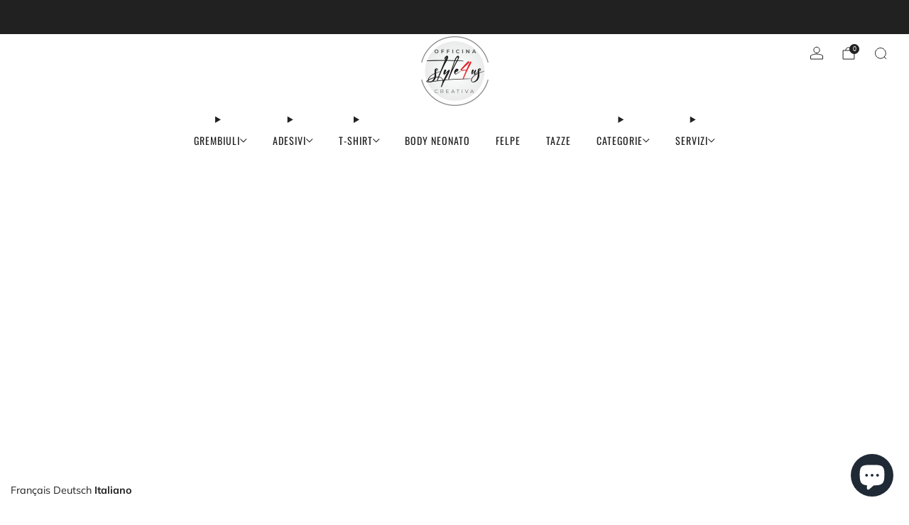

--- FILE ---
content_type: text/html; charset=utf-8
request_url: https://style4us.shop/it-de/collections/festa-della-mamma
body_size: 58612
content:

<!doctype html>
<html class="no-js" lang="it">
  <head>
    <body oncontextmenu="return false;">
    <meta charset="utf-8">
    <meta http-equiv="X-UA-Compatible" content="IE=edge,chrome=1">
    <meta name="viewport" content="width=device-width, initial-scale=1.0, height=device-height, minimum-scale=1.0">
    <meta name="theme-color" content="#ffd900">

    <!-- Network optimisations -->
<link rel="preconnect" href="//cdn.shopify.com" crossorigin>
<link rel="preconnect" href="//fonts.shopifycdn.com" crossorigin>

<link rel="preload" as="style" href="//style4us.shop/cdn/shop/t/32/assets/base.css?v=131160682941619596461764237839">

<link rel="preload" href="//style4us.shop/cdn/fonts/muli/muli_n4.e949947cfff05efcc994b2e2db40359a04fa9a92.woff2" as="font" type="font/woff2" crossorigin>
<link rel="preload" href="//style4us.shop/cdn/fonts/oswald/oswald_n4.7760ed7a63e536050f64bb0607ff70ce07a480bd.woff2" as="font" type="font/woff2" crossorigin>

<link rel="canonical" href="https://style4us.shop/it-de/collections/festa-della-mamma">

    <!-- Title and description ================================================== -->
    <title>il regalo perfetto per la Festa della Mamma
&ndash; style4us</title><meta name="description" content="personalizza e rendi unico il regalo per la festa della mamma, e trasforma questo regalo in pura emozione da ricordare per sempre"><!-- /snippets/social-meta-tags.liquid -->

<meta property="og:site_name" content="style4us">
<meta property="og:url" content="https://style4us.shop/it-de/collections/festa-della-mamma">
<meta property="og:title" content="il regalo perfetto per la Festa della Mamma">
<meta property="og:type" content="website">
<meta property="og:description" content="personalizza e rendi unico il regalo per la festa della mamma, e trasforma questo regalo in pura emozione da ricordare per sempre"><meta property="og:image" content="http://style4us.shop/cdn/shop/files/LOGO_Q_7c789807-1b11-4778-b3f8-f24063fd26ec.png?v=1721745718">
  <meta property="og:image:secure_url" content="https://style4us.shop/cdn/shop/files/LOGO_Q_7c789807-1b11-4778-b3f8-f24063fd26ec.png?v=1721745718">
  <meta property="og:image:width" content="640">
  <meta property="og:image:height" content="640"><meta name="twitter:card" content="summary_large_image">
<meta name="twitter:title" content="il regalo perfetto per la Festa della Mamma">
<meta name="twitter:description" content="personalizza e rendi unico il regalo per la festa della mamma, e trasforma questo regalo in pura emozione da ricordare per sempre">

<!-- JS before CSSOM =================================================== -->
    <script async crossorigin fetchpriority="high" src="/cdn/shopifycloud/importmap-polyfill/es-modules-shim.2.4.0.js"></script>
<script type="text/javascript">
      theme = {};
      theme.t = {};

      theme.cart = {};
      theme.money_format = '€{{amount_with_comma_separator}}';
      theme.money_with_currency_format = '€{{amount_with_comma_separator}} EUR';
      theme.money_product_price_format = '€{{amount_with_comma_separator}}';
      theme.money_total_price_format = '€{{amount_with_comma_separator}}';
      theme.localize = (string, value = '') => {
        switch (string) {
          case 'ADD_TO_CART':
            return 'Aggiungi al carrello';
          case 'PRE_ORDER':
            return 'Ordine prestabilito';
          case 'CART_ITEM_PLURAL':
            return 'articoli';
          case 'CART_ITEM_SINGULAR':
            return 'articolo';
          case 'DISCOUNT_CURRENCY':
            return 'Salva [discount]'.replace(
              '[discount]',
              value,
            );
          case 'DISCOUNT_PERCENTAGE':
            return 'Salva [discount]%'.replace(
              '[discount]',
              value,
            );
          case 'DISCOUNT_TEXT':
            return 'In offerta';
          case 'ERROR_PRODUCTS':
            return 'Impossibile caricare i prodotti';
          case 'FROM_PRICE':
            return 'da';
          case 'GIFT_CARD_RECIPIENT_EMAIL':
            return 'email';
          case 'GIFT_CARD_RECIPIENT_NAME':
            return 'Nome';
          case 'GIFT_CARD_RECIPIENT_MESSAGE':
            return 'Messaggio';
          case 'QTY_NOTICE_IN_STOCK':
            return 'Disponibile';
          case 'QTY_NOTICE_CONTINUE_SELLING':
            return 'Disponibile';
          case 'QTY_NOTICE_LOW_STOCK':
            return 'Stock basso';
          case 'QTY_NOTICE_NUMBER_IN_STOCK_HTML':
            return '<span>[qty]</span> in stock'.replace(
              '[qty]',
              value,
            );
          case 'QTY_NOTICE_NUMBER_LOW_STOCK_HTML':
            return 'Solo <span>[qty]</span> disponibili in magazzino'.replace(
              '[qty]',
              value,
            );
          case 'QTY_NOTICE_SOLD_OUT':
            return 'Esaurito';
          case 'REGULAR_PRICE':
            return 'Prezzo di listino';
          case 'SALE_PRICE':
            return 'Prezzo in offerta';
          case 'SKU':
            return 'SKU';
          case 'SOLD_OUT':
            return 'Esaurito';
          case 'UNAVAILABLE':
            return 'Non disponibile';
          case 'UNIT_PRICE_LABEL':
            return 'Prezzo unitario';
          case 'UNIT_PRICE_SEPARATOR':
            return 'per';
          default:
            return '';
        }
      };
    </script>
    <script type="text/javascript">
      document.documentElement.classList.replace('no-js', 'js');
      if (window.matchMedia('(pointer: coarse)').matches) {
        document.documentElement.classList.add('touchevents');
      } else {
        document.documentElement.classList.add('no-touchevents');
      }
    </script>

    <!-- CSS ================================================== -->
    
<style data-shopify>
  :root {
    --color--brand: #ffd900;
    --color--brand-dark: #e6c300;
    --color--brand-light: #ffdd1a;

    --color--accent: #ffd900;
    --color--accent-dark: #e6c300;

    --color--link: #fff099;
    --color--link-dark: #665700;

    --color--text: #212121;
    --color--text-rgb: 33, 33, 33;
    --color--text-light: rgba(33, 33, 33, 0.7);
    --color--text-lighter: rgba(33, 33, 33, 0.55);
    --color--text-lightest: rgba(33, 33, 33, 0.2);
    --color--text-bg: rgba(33, 33, 33, 0.06);

    --color--headings: #212121;
    --color--alt-text: #8b8b8b;
    --color--btn: #212121;

    --color--product-bg: rgba(0,0,0,0);
    --color--product-sale: #C00000;

    --color--low-stock: #C00000;
    --color--in-stock: #4A9F53;

    --color--title-border: #ffd900;

    --color--drawer-bg: #ffffff;

    --color--bg: #fff;
    --color--bg-rgb: 255, 255, 255;
    --color--bg-alpha: rgba(255, 255, 255, 0.8);
    --color--bg-light: #ffffff;
    --color--bg-dark: #f2f2f2;

    --color--drop-shadow: rgba(0, 0, 0, 0.08);

    --color--label-brand: #ffd900;
    --color--label-sold_out: #f2f2f2;
    --color--label-discount: #c00000;
    --color--label-new: #ffd900;
    --color--label-pre-order: #bbfcbb;
    --color--label-custom1: #e5e5e5;
    --color--label-custom2: #e5e5e5;

    --color--text-label-brand: #000000;
    --color--text-label-sold_out: #212121;
    --color--text-label-discount: #FFFFFF;
    --color--text-label-new: #212121;
    --color--text-label-pre-order: #212121;
    --color--text-label-custom_one: #212121;
    --color--text-label-custom_two: #212121;

    --font--size-base: 14.4;
    --font--line-base: 30;

    --font--size-h1: 30;
    --font--size-h2: 24;
    --font--size-h3: 20;
    --font--size-h4: 18;
    --font--size-h5: 16;
    --font--size-h6: 15;

    --font--size-grid: 18;
    --font--size-nav: 14;
    --font--size-mobile-nav: 14;
    --font--size-mega-menu: 12;
    --font--size-product-form-headings: 16;

    --font--body: Muli, sans-serif;
    --font--body-style: normal;
    --font--body-weight: 400;

    --font--title: Oswald, sans-serif;
    --font--title-weight: 400;
    --font--title-style: normal;
    --font--title-space: 0px;
    --font--title-transform: uppercase;
    --font--title-border: 1;
    --font--title-border-size: 3px;

    --font--button: Oswald, sans-serif;
    --font--button-weight: 400;
    --font--button-style: normal;

    --font--button-space: 1px;
    --font--button-transform: uppercase;
    --font--button-size: 17;
    --font--button-mobile-size: 15;

    --font--label: Muli, sans-serif;
    --font--label-weight: 400;
    --font--label-style: normal;

    --font--label-space: 1px;
    --font--label-transform: uppercase;
    --font--label-size: 12;
    --font--label-mobile-size: 12px;

    --font--nav-spacing: 36px;

    --radius-button: 25px;
    --radius-small-button: 25px;
    --radius-variant-button: 8;
    --radius-form: 9px;
    --radius-label: 8px;
    --radius-popup: 8px;
    --radius-container: 8px;
    --radius-media: 0;
    --radius-menu: 7px;
  }
</style>

    <style>@font-face {
  font-family: Muli;
  font-weight: 400;
  font-style: normal;
  font-display: swap;
  src: url("//style4us.shop/cdn/fonts/muli/muli_n4.e949947cfff05efcc994b2e2db40359a04fa9a92.woff2") format("woff2"),
       url("//style4us.shop/cdn/fonts/muli/muli_n4.35355e4a0c27c9bc94d9af3f9bcb586d8229277a.woff") format("woff");
}

  @font-face {
  font-family: Oswald;
  font-weight: 400;
  font-style: normal;
  font-display: swap;
  src: url("//style4us.shop/cdn/fonts/oswald/oswald_n4.7760ed7a63e536050f64bb0607ff70ce07a480bd.woff2") format("woff2"),
       url("//style4us.shop/cdn/fonts/oswald/oswald_n4.ae5e497f60fc686568afe76e9ff1872693c533e9.woff") format("woff");
}

@font-face {
  font-family: Muli;
  font-weight: 700;
  font-style: normal;
  font-display: swap;
  src: url("//style4us.shop/cdn/fonts/muli/muli_n7.c8c44d0404947d89610714223e630c4cbe005587.woff2") format("woff2"),
       url("//style4us.shop/cdn/fonts/muli/muli_n7.4cbcffea6175d46b4d67e9408244a5b38c2ac568.woff") format("woff");
}

@font-face {
  font-family: Muli;
  font-weight: 400;
  font-style: italic;
  font-display: swap;
  src: url("//style4us.shop/cdn/fonts/muli/muli_i4.c0a1ea800bab5884ab82e4eb25a6bd25121bd08c.woff2") format("woff2"),
       url("//style4us.shop/cdn/fonts/muli/muli_i4.a6c39b1b31d876de7f99b3646461aa87120de6ed.woff") format("woff");
}

@font-face {
  font-family: Muli;
  font-weight: 700;
  font-style: italic;
  font-display: swap;
  src: url("//style4us.shop/cdn/fonts/muli/muli_i7.34eedbf231efa20bd065d55f6f71485730632c7b.woff2") format("woff2"),
       url("//style4us.shop/cdn/fonts/muli/muli_i7.2b4df846821493e68344d0b0212997d071bf38b7.woff") format("woff");
}

</style>

<link href="//style4us.shop/cdn/shop/t/32/assets/base.css?v=131160682941619596461764237839" rel="stylesheet" type="text/css" media="all" />
<link rel="stylesheet" href="//style4us.shop/cdn/shop/t/32/assets/global.css?v=122749812219089896061764237839" media="print" onload="this.media='all'">
<noscript>
  <link href="//style4us.shop/cdn/shop/t/32/assets/global.css?v=122749812219089896061764237839" rel="stylesheet" type="text/css" media="all" />
</noscript>



    <!-- JS after CSSOM=================================================== -->
    <script src="//style4us.shop/cdn/shop/t/32/assets/es-module-shims.lib.js?v=86278180103148927641764237839" async></script>
    <script src="//style4us.shop/cdn/shop/t/32/assets/form-request-submit-polyfill.lib.js?v=58675927338542652621764237839" async></script>
    <script type="importmap">
      {
        "imports": {
          "a11y-dialog": "//style4us.shop/cdn/shop/t/32/assets/a11y-dialog.lib.js?v=104253362646731580201764237839",
          "animations": "//style4us.shop/cdn/shop/t/32/assets/animations.js?v=108386889977020216841764237839",
          "cart-components": "//style4us.shop/cdn/shop/t/32/assets/cart-components.js?v=111286232996226158641764237839",
          "cart-plugins": "//style4us.shop/cdn/shop/t/32/assets/cart-plugins.js?v=111706759828718451181764237839",
          "cart-store": "//style4us.shop/cdn/shop/t/32/assets/cart-store.js?v=118117448832980791111764237839",
          "deferred-media": "//style4us.shop/cdn/shop/t/32/assets/deferred-media.js?v=78538159948894601851764237839",
          "details-disclosure": "//style4us.shop/cdn/shop/t/32/assets/details-disclosure.js?v=38950630888206911021764237839",
          "dotlottie": "//style4us.shop/cdn/shop/t/32/assets/dotlottie.lib.js?v=154950466484778585161764237839",
          "googlemaps-js-api-loader": "//style4us.shop/cdn/shop/t/32/assets/googlemaps-js-api-loader.lib.js?v=103621046827594995431764237839",
          "immer": "//style4us.shop/cdn/shop/t/32/assets/immer.lib.js?v=169763567668630566711764237839",
          "items-scroll": "//style4us.shop/cdn/shop/t/32/assets/items-scroll.js?v=89250833591104993371764237839",
          "js-cookie": "//style4us.shop/cdn/shop/t/32/assets/js-cookie.lib.js?v=3581927202830304741764237839",
          "map-settings": "//style4us.shop/cdn/shop/t/32/assets/map-settings.js?v=104006310661936446291764237839",
          "modal-dialog": "//style4us.shop/cdn/shop/t/32/assets/modal-dialog.js?v=20747059355321374381764237839",
          "motion": "//style4us.shop/cdn/shop/t/32/assets/motion.lib.js?v=110055894879790098521764237839",
          "photoswipe": "//style4us.shop/cdn/shop/t/32/assets/photoswipe.lib.js?v=36920987670241145981764237839",
          "photoswipe-lightbox": "//style4us.shop/cdn/shop/t/32/assets/photoswipe-lightbox.lib.js?v=83729992335105174081764237839",
          "popup-dialog": "//style4us.shop/cdn/shop/t/32/assets/popup-dialog.js?v=74576567256221747071764237839",
          "scrollyfills": "//style4us.shop/cdn/shop/t/32/assets/scrollyfills.lib.js?v=21481897461248666781764237840",
          "store-data": "//style4us.shop/cdn/shop/t/32/assets/store-data.js?v=82762729826945658381764237854",
          "swatch-colors": "//style4us.shop/cdn/shop/t/32/assets/swatch-colors.js?v=87407978664167616481764237854",
          "swiper": "//style4us.shop/cdn/shop/t/32/assets/swiper.lib.js?v=100231126976640480081764237840",
          "utils": "//style4us.shop/cdn/shop/t/32/assets/utils.lib.js?v=83618938464516255631764237840",
          "vlite": "//style4us.shop/cdn/shop/t/32/assets/vlite.lib.js?v=9079485355984040521764237840",
          "zustand": "//style4us.shop/cdn/shop/t/32/assets/zustand.lib.js?v=77427273780522837891764237840"
        }
      }
    </script>
    <link rel="modulepreload" href="//style4us.shop/cdn/shop/t/32/assets/utils.lib.js?v=83618938464516255631764237840"><link rel="modulepreload" href="//style4us.shop/cdn/shop/t/32/assets/motion.lib.js?v=110055894879790098521764237839">
      <link rel="modulepreload" href="//style4us.shop/cdn/shop/t/32/assets/store-data.js?v=82762729826945658381764237854"><script src="//style4us.shop/cdn/shop/t/32/assets/global.js?v=126595367198272446441764237839" defer="defer"></script>
    <script src="//style4us.shop/cdn/shop/t/32/assets/image-skeleton.js?v=106077744303847085641764237839" type="module"></script>
    <script src="//style4us.shop/cdn/shop/t/32/assets/animations.js?v=108386889977020216841764237839" type="module"></script>
    <script src="//style4us.shop/cdn/shop/t/32/assets/cart-store.js?v=118117448832980791111764237839" type="module"></script>
    <script src="//style4us.shop/cdn/shop/t/32/assets/popup-dialog.js?v=74576567256221747071764237839" type="module"></script>
    <script src="//style4us.shop/cdn/shop/t/32/assets/modal-dialog.js?v=20747059355321374381764237839" type="module"></script>
    <script src="//style4us.shop/cdn/shop/t/32/assets/media-carousel.js?v=153289103370107322111764237839" type="module"></script>
    <script src="//style4us.shop/cdn/shop/t/32/assets/quantity-input.js?v=86321781025278613171764237840" type="module"></script>
    <script src="//style4us.shop/cdn/shop/t/32/assets/staged-action.js?v=57498715711744870231764237840" type="module"></script>
    <script src="//style4us.shop/cdn/shop/t/32/assets/dynamic-button.js?v=124943469890868650071764237839" type="module"></script>
    <script src="//style4us.shop/cdn/shop/t/32/assets/product-form.js?v=37779107406454908591764237839" type="module"></script>
    <script src="//style4us.shop/cdn/shop/t/32/assets/cart-link.js?v=23110473682800828071764237839" type="module"></script>
    <script src="//style4us.shop/cdn/shop/t/32/assets/cart-components.js?v=111286232996226158641764237839" type="module"></script>
    <script src="//style4us.shop/cdn/shop/t/32/assets/deferred-media.js?v=78538159948894601851764237839" type="module"></script>
    <script src="//style4us.shop/cdn/shop/t/32/assets/header-container.js?v=88943774214020763511764237839" type="module"></script><script src="//style4us.shop/cdn/shop/t/32/assets/cart-free-shipping-bar.js?v=13371988690262255181764237839" type="module"></script><script src="//style4us.shop/cdn/shop/t/32/assets/product-cards.js?v=119360092779845819441764237839" type="module"></script>
    

    <script src="//style4us.shop/cdn/shop/t/32/assets/custom.js?v=101612360477050417211764237839" defer="defer"></script><script src="//style4us.shop/cdn/shop/t/32/assets/swatch-colors.js?v=87407978664167616481764237854" type="module"></script><script src="//style4us.shop/cdn/shop/t/32/assets/details-disclosure.js?v=38950630888206911021764237839" type="module"></script>
    <script src="//style4us.shop/cdn/shop/t/32/assets/header-details-disclosure.js?v=136202714933820536781764237839" type="module"></script>
    <script src="//style4us.shop/cdn/shop/t/32/assets/nested-menu.js?v=53243661712293410791764237839" type="module"></script>
    <script src="//style4us.shop/cdn/shop/t/32/assets/drawer-menu.js?v=112278693327509456951764237839" type="module"></script>

    <script src="//style4us.shop/cdn/shop/t/32/assets/product-card-spinner.js?v=25774890984037457101764237839" type="module"></script>
    <script src="//style4us.shop/cdn/shop/t/32/assets/product-card-swatches.js?v=29588182373378967521764237839" type="module"></script><script src="//style4us.shop/cdn/shop/t/32/assets/recent-searches.js?v=67153266499646866251764237840" type="module"></script>

    

    <!-- Header hook for plugins ================================================== -->
    <script>window.performance && window.performance.mark && window.performance.mark('shopify.content_for_header.start');</script><meta name="facebook-domain-verification" content="484wmq10unoztzhb4z6k7n7yeyb9eh">
<meta name="google-site-verification" content="Grejyrg0Y2Oio0cGm8212MowT60WK2HSfbbSPWIN3vQ">
<meta name="google-site-verification" content="pSmh84osFMlo8RpDQkIsoC3x_ipSw1oWNxdjsahSoKI">
<meta name="facebook-domain-verification" content="drzx24eodcpzdq09wyqm99ele6zqis">
<meta name="facebook-domain-verification" content="szvhmltjjkyto1uvlwrtba7dlr3u9r">
<meta id="shopify-digital-wallet" name="shopify-digital-wallet" content="/56852480165/digital_wallets/dialog">
<meta name="shopify-checkout-api-token" content="ec4a44db3c11c842f9a87b5d26dc9870">
<meta id="in-context-paypal-metadata" data-shop-id="56852480165" data-venmo-supported="false" data-environment="production" data-locale="it_IT" data-paypal-v4="true" data-currency="EUR">
<link rel="alternate" type="application/atom+xml" title="Feed" href="/it-de/collections/festa-della-mamma.atom" />
<link rel="alternate" hreflang="x-default" href="https://style4us.shop/collections/festa-della-mamma">
<link rel="alternate" hreflang="it" href="https://style4us.shop/collections/festa-della-mamma">
<link rel="alternate" hreflang="it-FR" href="https://style4us.shop/it-fr/collections/festa-della-mamma">
<link rel="alternate" hreflang="it-DE" href="https://style4us.shop/it-de/collections/festa-della-mamma">
<link rel="alternate" type="application/json+oembed" href="https://style4us.shop/it-de/collections/festa-della-mamma.oembed">
<script async="async" src="/checkouts/internal/preloads.js?locale=it-DE"></script>
<link rel="preconnect" href="https://shop.app" crossorigin="anonymous">
<script async="async" src="https://shop.app/checkouts/internal/preloads.js?locale=it-DE&shop_id=56852480165" crossorigin="anonymous"></script>
<script id="apple-pay-shop-capabilities" type="application/json">{"shopId":56852480165,"countryCode":"IT","currencyCode":"EUR","merchantCapabilities":["supports3DS"],"merchantId":"gid:\/\/shopify\/Shop\/56852480165","merchantName":"style4us","requiredBillingContactFields":["postalAddress","email","phone"],"requiredShippingContactFields":["postalAddress","email","phone"],"shippingType":"shipping","supportedNetworks":["visa","maestro","masterCard","amex"],"total":{"type":"pending","label":"style4us","amount":"1.00"},"shopifyPaymentsEnabled":true,"supportsSubscriptions":true}</script>
<script id="shopify-features" type="application/json">{"accessToken":"ec4a44db3c11c842f9a87b5d26dc9870","betas":["rich-media-storefront-analytics"],"domain":"style4us.shop","predictiveSearch":true,"shopId":56852480165,"locale":"it"}</script>
<script>var Shopify = Shopify || {};
Shopify.shop = "style4us-italia.myshopify.com";
Shopify.locale = "it";
Shopify.currency = {"active":"EUR","rate":"1.0"};
Shopify.country = "DE";
Shopify.theme = {"name":"Copia aggiornata di Copia aggiornata di Copia a...","id":188823208282,"schema_name":"Venue","schema_version":"18.0.1","theme_store_id":836,"role":"main"};
Shopify.theme.handle = "null";
Shopify.theme.style = {"id":null,"handle":null};
Shopify.cdnHost = "style4us.shop/cdn";
Shopify.routes = Shopify.routes || {};
Shopify.routes.root = "/it-de/";</script>
<script type="module">!function(o){(o.Shopify=o.Shopify||{}).modules=!0}(window);</script>
<script>!function(o){function n(){var o=[];function n(){o.push(Array.prototype.slice.apply(arguments))}return n.q=o,n}var t=o.Shopify=o.Shopify||{};t.loadFeatures=n(),t.autoloadFeatures=n()}(window);</script>
<script>
  window.ShopifyPay = window.ShopifyPay || {};
  window.ShopifyPay.apiHost = "shop.app\/pay";
  window.ShopifyPay.redirectState = null;
</script>
<script id="shop-js-analytics" type="application/json">{"pageType":"collection"}</script>
<script defer="defer" async type="module" src="//style4us.shop/cdn/shopifycloud/shop-js/modules/v2/client.init-shop-cart-sync_dvfQaB1V.it.esm.js"></script>
<script defer="defer" async type="module" src="//style4us.shop/cdn/shopifycloud/shop-js/modules/v2/chunk.common_BW-OJwDu.esm.js"></script>
<script defer="defer" async type="module" src="//style4us.shop/cdn/shopifycloud/shop-js/modules/v2/chunk.modal_CX4jaIRf.esm.js"></script>
<script type="module">
  await import("//style4us.shop/cdn/shopifycloud/shop-js/modules/v2/client.init-shop-cart-sync_dvfQaB1V.it.esm.js");
await import("//style4us.shop/cdn/shopifycloud/shop-js/modules/v2/chunk.common_BW-OJwDu.esm.js");
await import("//style4us.shop/cdn/shopifycloud/shop-js/modules/v2/chunk.modal_CX4jaIRf.esm.js");

  window.Shopify.SignInWithShop?.initShopCartSync?.({"fedCMEnabled":true,"windoidEnabled":true});

</script>
<script>
  window.Shopify = window.Shopify || {};
  if (!window.Shopify.featureAssets) window.Shopify.featureAssets = {};
  window.Shopify.featureAssets['shop-js'] = {"shop-cart-sync":["modules/v2/client.shop-cart-sync_CGEUFKvL.it.esm.js","modules/v2/chunk.common_BW-OJwDu.esm.js","modules/v2/chunk.modal_CX4jaIRf.esm.js"],"init-fed-cm":["modules/v2/client.init-fed-cm_Q280f13X.it.esm.js","modules/v2/chunk.common_BW-OJwDu.esm.js","modules/v2/chunk.modal_CX4jaIRf.esm.js"],"shop-cash-offers":["modules/v2/client.shop-cash-offers_DoRGZwcj.it.esm.js","modules/v2/chunk.common_BW-OJwDu.esm.js","modules/v2/chunk.modal_CX4jaIRf.esm.js"],"shop-login-button":["modules/v2/client.shop-login-button_DMM6ww0E.it.esm.js","modules/v2/chunk.common_BW-OJwDu.esm.js","modules/v2/chunk.modal_CX4jaIRf.esm.js"],"pay-button":["modules/v2/client.pay-button_B6q2F277.it.esm.js","modules/v2/chunk.common_BW-OJwDu.esm.js","modules/v2/chunk.modal_CX4jaIRf.esm.js"],"shop-button":["modules/v2/client.shop-button_COUnjhWS.it.esm.js","modules/v2/chunk.common_BW-OJwDu.esm.js","modules/v2/chunk.modal_CX4jaIRf.esm.js"],"avatar":["modules/v2/client.avatar_BTnouDA3.it.esm.js"],"init-windoid":["modules/v2/client.init-windoid_CrSLay9H.it.esm.js","modules/v2/chunk.common_BW-OJwDu.esm.js","modules/v2/chunk.modal_CX4jaIRf.esm.js"],"init-shop-for-new-customer-accounts":["modules/v2/client.init-shop-for-new-customer-accounts_BGmSGr-t.it.esm.js","modules/v2/client.shop-login-button_DMM6ww0E.it.esm.js","modules/v2/chunk.common_BW-OJwDu.esm.js","modules/v2/chunk.modal_CX4jaIRf.esm.js"],"init-shop-email-lookup-coordinator":["modules/v2/client.init-shop-email-lookup-coordinator_BMjbsTlQ.it.esm.js","modules/v2/chunk.common_BW-OJwDu.esm.js","modules/v2/chunk.modal_CX4jaIRf.esm.js"],"init-shop-cart-sync":["modules/v2/client.init-shop-cart-sync_dvfQaB1V.it.esm.js","modules/v2/chunk.common_BW-OJwDu.esm.js","modules/v2/chunk.modal_CX4jaIRf.esm.js"],"shop-toast-manager":["modules/v2/client.shop-toast-manager_C1IUOXW7.it.esm.js","modules/v2/chunk.common_BW-OJwDu.esm.js","modules/v2/chunk.modal_CX4jaIRf.esm.js"],"init-customer-accounts":["modules/v2/client.init-customer-accounts_DyWT7tGr.it.esm.js","modules/v2/client.shop-login-button_DMM6ww0E.it.esm.js","modules/v2/chunk.common_BW-OJwDu.esm.js","modules/v2/chunk.modal_CX4jaIRf.esm.js"],"init-customer-accounts-sign-up":["modules/v2/client.init-customer-accounts-sign-up_DR74S9QP.it.esm.js","modules/v2/client.shop-login-button_DMM6ww0E.it.esm.js","modules/v2/chunk.common_BW-OJwDu.esm.js","modules/v2/chunk.modal_CX4jaIRf.esm.js"],"shop-follow-button":["modules/v2/client.shop-follow-button_C7goD_zf.it.esm.js","modules/v2/chunk.common_BW-OJwDu.esm.js","modules/v2/chunk.modal_CX4jaIRf.esm.js"],"checkout-modal":["modules/v2/client.checkout-modal_Cy_s3Hxe.it.esm.js","modules/v2/chunk.common_BW-OJwDu.esm.js","modules/v2/chunk.modal_CX4jaIRf.esm.js"],"shop-login":["modules/v2/client.shop-login_ByWJfYRH.it.esm.js","modules/v2/chunk.common_BW-OJwDu.esm.js","modules/v2/chunk.modal_CX4jaIRf.esm.js"],"lead-capture":["modules/v2/client.lead-capture_B-cWF8Yd.it.esm.js","modules/v2/chunk.common_BW-OJwDu.esm.js","modules/v2/chunk.modal_CX4jaIRf.esm.js"],"payment-terms":["modules/v2/client.payment-terms_B2vYrkY2.it.esm.js","modules/v2/chunk.common_BW-OJwDu.esm.js","modules/v2/chunk.modal_CX4jaIRf.esm.js"]};
</script>
<script>(function() {
  var isLoaded = false;
  function asyncLoad() {
    if (isLoaded) return;
    isLoaded = true;
    var urls = ["https:\/\/gtranslate.io\/shopify\/gtranslate.js?shop=style4us-italia.myshopify.com","https:\/\/cdnv2.mycustomizer.com\/s-scripts\/front.js.gz?shop=style4us-italia.myshopify.com","https:\/\/cdn.s3.pop-convert.com\/pcjs.production.min.js?unique_id=style4us-italia.myshopify.com\u0026shop=style4us-italia.myshopify.com","https:\/\/script.pop-convert.com\/new-micro\/production.pc.min.js?unique_id=style4us-italia.myshopify.com\u0026shop=style4us-italia.myshopify.com"];
    for (var i = 0; i < urls.length; i++) {
      var s = document.createElement('script');
      s.type = 'text/javascript';
      s.async = true;
      s.src = urls[i];
      var x = document.getElementsByTagName('script')[0];
      x.parentNode.insertBefore(s, x);
    }
  };
  if(window.attachEvent) {
    window.attachEvent('onload', asyncLoad);
  } else {
    window.addEventListener('load', asyncLoad, false);
  }
})();</script>
<script id="__st">var __st={"a":56852480165,"offset":3600,"reqid":"a2e70f2e-9f2e-4ac8-83b4-7956fae7a4d3-1769206566","pageurl":"style4us.shop\/it-de\/collections\/festa-della-mamma","u":"38b42d12fa2f","p":"collection","rtyp":"collection","rid":619873534298};</script>
<script>window.ShopifyPaypalV4VisibilityTracking = true;</script>
<script id="captcha-bootstrap">!function(){'use strict';const t='contact',e='account',n='new_comment',o=[[t,t],['blogs',n],['comments',n],[t,'customer']],c=[[e,'customer_login'],[e,'guest_login'],[e,'recover_customer_password'],[e,'create_customer']],r=t=>t.map((([t,e])=>`form[action*='/${t}']:not([data-nocaptcha='true']) input[name='form_type'][value='${e}']`)).join(','),a=t=>()=>t?[...document.querySelectorAll(t)].map((t=>t.form)):[];function s(){const t=[...o],e=r(t);return a(e)}const i='password',u='form_key',d=['recaptcha-v3-token','g-recaptcha-response','h-captcha-response',i],f=()=>{try{return window.sessionStorage}catch{return}},m='__shopify_v',_=t=>t.elements[u];function p(t,e,n=!1){try{const o=window.sessionStorage,c=JSON.parse(o.getItem(e)),{data:r}=function(t){const{data:e,action:n}=t;return t[m]||n?{data:e,action:n}:{data:t,action:n}}(c);for(const[e,n]of Object.entries(r))t.elements[e]&&(t.elements[e].value=n);n&&o.removeItem(e)}catch(o){console.error('form repopulation failed',{error:o})}}const l='form_type',E='cptcha';function T(t){t.dataset[E]=!0}const w=window,h=w.document,L='Shopify',v='ce_forms',y='captcha';let A=!1;((t,e)=>{const n=(g='f06e6c50-85a8-45c8-87d0-21a2b65856fe',I='https://cdn.shopify.com/shopifycloud/storefront-forms-hcaptcha/ce_storefront_forms_captcha_hcaptcha.v1.5.2.iife.js',D={infoText:'Protetto da hCaptcha',privacyText:'Privacy',termsText:'Termini'},(t,e,n)=>{const o=w[L][v],c=o.bindForm;if(c)return c(t,g,e,D).then(n);var r;o.q.push([[t,g,e,D],n]),r=I,A||(h.body.append(Object.assign(h.createElement('script'),{id:'captcha-provider',async:!0,src:r})),A=!0)});var g,I,D;w[L]=w[L]||{},w[L][v]=w[L][v]||{},w[L][v].q=[],w[L][y]=w[L][y]||{},w[L][y].protect=function(t,e){n(t,void 0,e),T(t)},Object.freeze(w[L][y]),function(t,e,n,w,h,L){const[v,y,A,g]=function(t,e,n){const i=e?o:[],u=t?c:[],d=[...i,...u],f=r(d),m=r(i),_=r(d.filter((([t,e])=>n.includes(e))));return[a(f),a(m),a(_),s()]}(w,h,L),I=t=>{const e=t.target;return e instanceof HTMLFormElement?e:e&&e.form},D=t=>v().includes(t);t.addEventListener('submit',(t=>{const e=I(t);if(!e)return;const n=D(e)&&!e.dataset.hcaptchaBound&&!e.dataset.recaptchaBound,o=_(e),c=g().includes(e)&&(!o||!o.value);(n||c)&&t.preventDefault(),c&&!n&&(function(t){try{if(!f())return;!function(t){const e=f();if(!e)return;const n=_(t);if(!n)return;const o=n.value;o&&e.removeItem(o)}(t);const e=Array.from(Array(32),(()=>Math.random().toString(36)[2])).join('');!function(t,e){_(t)||t.append(Object.assign(document.createElement('input'),{type:'hidden',name:u})),t.elements[u].value=e}(t,e),function(t,e){const n=f();if(!n)return;const o=[...t.querySelectorAll(`input[type='${i}']`)].map((({name:t})=>t)),c=[...d,...o],r={};for(const[a,s]of new FormData(t).entries())c.includes(a)||(r[a]=s);n.setItem(e,JSON.stringify({[m]:1,action:t.action,data:r}))}(t,e)}catch(e){console.error('failed to persist form',e)}}(e),e.submit())}));const S=(t,e)=>{t&&!t.dataset[E]&&(n(t,e.some((e=>e===t))),T(t))};for(const o of['focusin','change'])t.addEventListener(o,(t=>{const e=I(t);D(e)&&S(e,y())}));const B=e.get('form_key'),M=e.get(l),P=B&&M;t.addEventListener('DOMContentLoaded',(()=>{const t=y();if(P)for(const e of t)e.elements[l].value===M&&p(e,B);[...new Set([...A(),...v().filter((t=>'true'===t.dataset.shopifyCaptcha))])].forEach((e=>S(e,t)))}))}(h,new URLSearchParams(w.location.search),n,t,e,['guest_login'])})(!0,!0)}();</script>
<script integrity="sha256-4kQ18oKyAcykRKYeNunJcIwy7WH5gtpwJnB7kiuLZ1E=" data-source-attribution="shopify.loadfeatures" defer="defer" src="//style4us.shop/cdn/shopifycloud/storefront/assets/storefront/load_feature-a0a9edcb.js" crossorigin="anonymous"></script>
<script crossorigin="anonymous" defer="defer" src="//style4us.shop/cdn/shopifycloud/storefront/assets/shopify_pay/storefront-65b4c6d7.js?v=20250812"></script>
<script data-source-attribution="shopify.dynamic_checkout.dynamic.init">var Shopify=Shopify||{};Shopify.PaymentButton=Shopify.PaymentButton||{isStorefrontPortableWallets:!0,init:function(){window.Shopify.PaymentButton.init=function(){};var t=document.createElement("script");t.src="https://style4us.shop/cdn/shopifycloud/portable-wallets/latest/portable-wallets.it.js",t.type="module",document.head.appendChild(t)}};
</script>
<script data-source-attribution="shopify.dynamic_checkout.buyer_consent">
  function portableWalletsHideBuyerConsent(e){var t=document.getElementById("shopify-buyer-consent"),n=document.getElementById("shopify-subscription-policy-button");t&&n&&(t.classList.add("hidden"),t.setAttribute("aria-hidden","true"),n.removeEventListener("click",e))}function portableWalletsShowBuyerConsent(e){var t=document.getElementById("shopify-buyer-consent"),n=document.getElementById("shopify-subscription-policy-button");t&&n&&(t.classList.remove("hidden"),t.removeAttribute("aria-hidden"),n.addEventListener("click",e))}window.Shopify?.PaymentButton&&(window.Shopify.PaymentButton.hideBuyerConsent=portableWalletsHideBuyerConsent,window.Shopify.PaymentButton.showBuyerConsent=portableWalletsShowBuyerConsent);
</script>
<script data-source-attribution="shopify.dynamic_checkout.cart.bootstrap">document.addEventListener("DOMContentLoaded",(function(){function t(){return document.querySelector("shopify-accelerated-checkout-cart, shopify-accelerated-checkout")}if(t())Shopify.PaymentButton.init();else{new MutationObserver((function(e,n){t()&&(Shopify.PaymentButton.init(),n.disconnect())})).observe(document.body,{childList:!0,subtree:!0})}}));
</script>
<script id='scb4127' type='text/javascript' async='' src='https://style4us.shop/cdn/shopifycloud/privacy-banner/storefront-banner.js'></script><link id="shopify-accelerated-checkout-styles" rel="stylesheet" media="screen" href="https://style4us.shop/cdn/shopifycloud/portable-wallets/latest/accelerated-checkout-backwards-compat.css" crossorigin="anonymous">
<style id="shopify-accelerated-checkout-cart">
        #shopify-buyer-consent {
  margin-top: 1em;
  display: inline-block;
  width: 100%;
}

#shopify-buyer-consent.hidden {
  display: none;
}

#shopify-subscription-policy-button {
  background: none;
  border: none;
  padding: 0;
  text-decoration: underline;
  font-size: inherit;
  cursor: pointer;
}

#shopify-subscription-policy-button::before {
  box-shadow: none;
}

      </style>

<script>window.performance && window.performance.mark && window.performance.mark('shopify.content_for_header.end');</script>
  <!-- BEGIN app block: shopify://apps/textbox-by-textify/blocks/app-embed/b5626f69-87af-4a23-ada4-1674452f85d0 --><script>console.log("Textify v1.06")</script>


<script>
  const primaryScript = document.createElement('script');
  primaryScript.src = "https://textify-cdn.com/textbox.js";
  primaryScript.defer = true;

  primaryScript.onerror = function () {
    const fallbackScript = document.createElement('script');
    fallbackScript.src = "https://cdn.shopify.com/s/files/1/0817/9846/3789/files/textbox.js";
    fallbackScript.defer = true;
    document.head.appendChild(fallbackScript);
  };
  document.head.appendChild(primaryScript);
</script>

<!-- END app block --><script src="https://cdn.shopify.com/extensions/e8878072-2f6b-4e89-8082-94b04320908d/inbox-1254/assets/inbox-chat-loader.js" type="text/javascript" defer="defer"></script>
<link href="https://monorail-edge.shopifysvc.com" rel="dns-prefetch">
<script>(function(){if ("sendBeacon" in navigator && "performance" in window) {try {var session_token_from_headers = performance.getEntriesByType('navigation')[0].serverTiming.find(x => x.name == '_s').description;} catch {var session_token_from_headers = undefined;}var session_cookie_matches = document.cookie.match(/_shopify_s=([^;]*)/);var session_token_from_cookie = session_cookie_matches && session_cookie_matches.length === 2 ? session_cookie_matches[1] : "";var session_token = session_token_from_headers || session_token_from_cookie || "";function handle_abandonment_event(e) {var entries = performance.getEntries().filter(function(entry) {return /monorail-edge.shopifysvc.com/.test(entry.name);});if (!window.abandonment_tracked && entries.length === 0) {window.abandonment_tracked = true;var currentMs = Date.now();var navigation_start = performance.timing.navigationStart;var payload = {shop_id: 56852480165,url: window.location.href,navigation_start,duration: currentMs - navigation_start,session_token,page_type: "collection"};window.navigator.sendBeacon("https://monorail-edge.shopifysvc.com/v1/produce", JSON.stringify({schema_id: "online_store_buyer_site_abandonment/1.1",payload: payload,metadata: {event_created_at_ms: currentMs,event_sent_at_ms: currentMs}}));}}window.addEventListener('pagehide', handle_abandonment_event);}}());</script>
<script id="web-pixels-manager-setup">(function e(e,d,r,n,o){if(void 0===o&&(o={}),!Boolean(null===(a=null===(i=window.Shopify)||void 0===i?void 0:i.analytics)||void 0===a?void 0:a.replayQueue)){var i,a;window.Shopify=window.Shopify||{};var t=window.Shopify;t.analytics=t.analytics||{};var s=t.analytics;s.replayQueue=[],s.publish=function(e,d,r){return s.replayQueue.push([e,d,r]),!0};try{self.performance.mark("wpm:start")}catch(e){}var l=function(){var e={modern:/Edge?\/(1{2}[4-9]|1[2-9]\d|[2-9]\d{2}|\d{4,})\.\d+(\.\d+|)|Firefox\/(1{2}[4-9]|1[2-9]\d|[2-9]\d{2}|\d{4,})\.\d+(\.\d+|)|Chrom(ium|e)\/(9{2}|\d{3,})\.\d+(\.\d+|)|(Maci|X1{2}).+ Version\/(15\.\d+|(1[6-9]|[2-9]\d|\d{3,})\.\d+)([,.]\d+|)( \(\w+\)|)( Mobile\/\w+|) Safari\/|Chrome.+OPR\/(9{2}|\d{3,})\.\d+\.\d+|(CPU[ +]OS|iPhone[ +]OS|CPU[ +]iPhone|CPU IPhone OS|CPU iPad OS)[ +]+(15[._]\d+|(1[6-9]|[2-9]\d|\d{3,})[._]\d+)([._]\d+|)|Android:?[ /-](13[3-9]|1[4-9]\d|[2-9]\d{2}|\d{4,})(\.\d+|)(\.\d+|)|Android.+Firefox\/(13[5-9]|1[4-9]\d|[2-9]\d{2}|\d{4,})\.\d+(\.\d+|)|Android.+Chrom(ium|e)\/(13[3-9]|1[4-9]\d|[2-9]\d{2}|\d{4,})\.\d+(\.\d+|)|SamsungBrowser\/([2-9]\d|\d{3,})\.\d+/,legacy:/Edge?\/(1[6-9]|[2-9]\d|\d{3,})\.\d+(\.\d+|)|Firefox\/(5[4-9]|[6-9]\d|\d{3,})\.\d+(\.\d+|)|Chrom(ium|e)\/(5[1-9]|[6-9]\d|\d{3,})\.\d+(\.\d+|)([\d.]+$|.*Safari\/(?![\d.]+ Edge\/[\d.]+$))|(Maci|X1{2}).+ Version\/(10\.\d+|(1[1-9]|[2-9]\d|\d{3,})\.\d+)([,.]\d+|)( \(\w+\)|)( Mobile\/\w+|) Safari\/|Chrome.+OPR\/(3[89]|[4-9]\d|\d{3,})\.\d+\.\d+|(CPU[ +]OS|iPhone[ +]OS|CPU[ +]iPhone|CPU IPhone OS|CPU iPad OS)[ +]+(10[._]\d+|(1[1-9]|[2-9]\d|\d{3,})[._]\d+)([._]\d+|)|Android:?[ /-](13[3-9]|1[4-9]\d|[2-9]\d{2}|\d{4,})(\.\d+|)(\.\d+|)|Mobile Safari.+OPR\/([89]\d|\d{3,})\.\d+\.\d+|Android.+Firefox\/(13[5-9]|1[4-9]\d|[2-9]\d{2}|\d{4,})\.\d+(\.\d+|)|Android.+Chrom(ium|e)\/(13[3-9]|1[4-9]\d|[2-9]\d{2}|\d{4,})\.\d+(\.\d+|)|Android.+(UC? ?Browser|UCWEB|U3)[ /]?(15\.([5-9]|\d{2,})|(1[6-9]|[2-9]\d|\d{3,})\.\d+)\.\d+|SamsungBrowser\/(5\.\d+|([6-9]|\d{2,})\.\d+)|Android.+MQ{2}Browser\/(14(\.(9|\d{2,})|)|(1[5-9]|[2-9]\d|\d{3,})(\.\d+|))(\.\d+|)|K[Aa][Ii]OS\/(3\.\d+|([4-9]|\d{2,})\.\d+)(\.\d+|)/},d=e.modern,r=e.legacy,n=navigator.userAgent;return n.match(d)?"modern":n.match(r)?"legacy":"unknown"}(),u="modern"===l?"modern":"legacy",c=(null!=n?n:{modern:"",legacy:""})[u],f=function(e){return[e.baseUrl,"/wpm","/b",e.hashVersion,"modern"===e.buildTarget?"m":"l",".js"].join("")}({baseUrl:d,hashVersion:r,buildTarget:u}),m=function(e){var d=e.version,r=e.bundleTarget,n=e.surface,o=e.pageUrl,i=e.monorailEndpoint;return{emit:function(e){var a=e.status,t=e.errorMsg,s=(new Date).getTime(),l=JSON.stringify({metadata:{event_sent_at_ms:s},events:[{schema_id:"web_pixels_manager_load/3.1",payload:{version:d,bundle_target:r,page_url:o,status:a,surface:n,error_msg:t},metadata:{event_created_at_ms:s}}]});if(!i)return console&&console.warn&&console.warn("[Web Pixels Manager] No Monorail endpoint provided, skipping logging."),!1;try{return self.navigator.sendBeacon.bind(self.navigator)(i,l)}catch(e){}var u=new XMLHttpRequest;try{return u.open("POST",i,!0),u.setRequestHeader("Content-Type","text/plain"),u.send(l),!0}catch(e){return console&&console.warn&&console.warn("[Web Pixels Manager] Got an unhandled error while logging to Monorail."),!1}}}}({version:r,bundleTarget:l,surface:e.surface,pageUrl:self.location.href,monorailEndpoint:e.monorailEndpoint});try{o.browserTarget=l,function(e){var d=e.src,r=e.async,n=void 0===r||r,o=e.onload,i=e.onerror,a=e.sri,t=e.scriptDataAttributes,s=void 0===t?{}:t,l=document.createElement("script"),u=document.querySelector("head"),c=document.querySelector("body");if(l.async=n,l.src=d,a&&(l.integrity=a,l.crossOrigin="anonymous"),s)for(var f in s)if(Object.prototype.hasOwnProperty.call(s,f))try{l.dataset[f]=s[f]}catch(e){}if(o&&l.addEventListener("load",o),i&&l.addEventListener("error",i),u)u.appendChild(l);else{if(!c)throw new Error("Did not find a head or body element to append the script");c.appendChild(l)}}({src:f,async:!0,onload:function(){if(!function(){var e,d;return Boolean(null===(d=null===(e=window.Shopify)||void 0===e?void 0:e.analytics)||void 0===d?void 0:d.initialized)}()){var d=window.webPixelsManager.init(e)||void 0;if(d){var r=window.Shopify.analytics;r.replayQueue.forEach((function(e){var r=e[0],n=e[1],o=e[2];d.publishCustomEvent(r,n,o)})),r.replayQueue=[],r.publish=d.publishCustomEvent,r.visitor=d.visitor,r.initialized=!0}}},onerror:function(){return m.emit({status:"failed",errorMsg:"".concat(f," has failed to load")})},sri:function(e){var d=/^sha384-[A-Za-z0-9+/=]+$/;return"string"==typeof e&&d.test(e)}(c)?c:"",scriptDataAttributes:o}),m.emit({status:"loading"})}catch(e){m.emit({status:"failed",errorMsg:(null==e?void 0:e.message)||"Unknown error"})}}})({shopId: 56852480165,storefrontBaseUrl: "https://style4us.shop",extensionsBaseUrl: "https://extensions.shopifycdn.com/cdn/shopifycloud/web-pixels-manager",monorailEndpoint: "https://monorail-edge.shopifysvc.com/unstable/produce_batch",surface: "storefront-renderer",enabledBetaFlags: ["2dca8a86"],webPixelsConfigList: [{"id":"3647504730","configuration":"{\"accountID\":\"style4us-italia.myshopify.com\"}","eventPayloadVersion":"v1","runtimeContext":"STRICT","scriptVersion":"9e8f38f1b97e3d0f481979552e07f77a","type":"APP","apiClientId":233009709057,"privacyPurposes":[],"dataSharingAdjustments":{"protectedCustomerApprovalScopes":["read_customer_address","read_customer_email","read_customer_name","read_customer_personal_data","read_customer_phone"]}},{"id":"3647373658","configuration":"{\"accountID\":\"facebook-web-pixel-live\", \"omegaFacebookData\":\"{}\"}","eventPayloadVersion":"v1","runtimeContext":"STRICT","scriptVersion":"68c0a7de8de0ef11b484bbdc0234c520","type":"APP","apiClientId":3325251,"privacyPurposes":["ANALYTICS","MARKETING","SALE_OF_DATA"],"dataSharingAdjustments":{"protectedCustomerApprovalScopes":["read_customer_address","read_customer_email","read_customer_name","read_customer_personal_data","read_customer_phone"]}},{"id":"977797466","configuration":"{\"config\":\"{\\\"pixel_id\\\":\\\"G-DP626H6WXL\\\",\\\"google_tag_ids\\\":[\\\"G-DP626H6WXL\\\",\\\"AW-11389513521\\\",\\\"GT-K52RWWQ\\\"],\\\"target_country\\\":\\\"IT\\\",\\\"gtag_events\\\":[{\\\"type\\\":\\\"search\\\",\\\"action_label\\\":[\\\"G-DP626H6WXL\\\",\\\"AW-11389513521\\\/m3OXCJS0rvAYELHe-LYq\\\"]},{\\\"type\\\":\\\"begin_checkout\\\",\\\"action_label\\\":[\\\"G-DP626H6WXL\\\",\\\"AW-11389513521\\\/MkFJCJq0rvAYELHe-LYq\\\"]},{\\\"type\\\":\\\"view_item\\\",\\\"action_label\\\":[\\\"G-DP626H6WXL\\\",\\\"AW-11389513521\\\/iGbUCJG0rvAYELHe-LYq\\\",\\\"MC-LRCPBSM483\\\"]},{\\\"type\\\":\\\"purchase\\\",\\\"action_label\\\":[\\\"G-DP626H6WXL\\\",\\\"AW-11389513521\\\/FQcuCIu0rvAYELHe-LYq\\\",\\\"MC-LRCPBSM483\\\"]},{\\\"type\\\":\\\"page_view\\\",\\\"action_label\\\":[\\\"G-DP626H6WXL\\\",\\\"AW-11389513521\\\/FxmpCI60rvAYELHe-LYq\\\",\\\"MC-LRCPBSM483\\\"]},{\\\"type\\\":\\\"add_payment_info\\\",\\\"action_label\\\":[\\\"G-DP626H6WXL\\\",\\\"AW-11389513521\\\/V4C3CJ20rvAYELHe-LYq\\\"]},{\\\"type\\\":\\\"add_to_cart\\\",\\\"action_label\\\":[\\\"G-DP626H6WXL\\\",\\\"AW-11389513521\\\/2jB8CJe0rvAYELHe-LYq\\\"]}],\\\"enable_monitoring_mode\\\":false}\"}","eventPayloadVersion":"v1","runtimeContext":"OPEN","scriptVersion":"b2a88bafab3e21179ed38636efcd8a93","type":"APP","apiClientId":1780363,"privacyPurposes":[],"dataSharingAdjustments":{"protectedCustomerApprovalScopes":["read_customer_address","read_customer_email","read_customer_name","read_customer_personal_data","read_customer_phone"]}},{"id":"869761370","configuration":"{\"pixelCode\":\"CQ5S293C77U2LHD1LD00\"}","eventPayloadVersion":"v1","runtimeContext":"STRICT","scriptVersion":"22e92c2ad45662f435e4801458fb78cc","type":"APP","apiClientId":4383523,"privacyPurposes":["ANALYTICS","MARKETING","SALE_OF_DATA"],"dataSharingAdjustments":{"protectedCustomerApprovalScopes":["read_customer_address","read_customer_email","read_customer_name","read_customer_personal_data","read_customer_phone"]}},{"id":"389874010","configuration":"{\"pixel_id\":\"722766898896188\",\"pixel_type\":\"facebook_pixel\",\"metaapp_system_user_token\":\"-\"}","eventPayloadVersion":"v1","runtimeContext":"OPEN","scriptVersion":"ca16bc87fe92b6042fbaa3acc2fbdaa6","type":"APP","apiClientId":2329312,"privacyPurposes":["ANALYTICS","MARKETING","SALE_OF_DATA"],"dataSharingAdjustments":{"protectedCustomerApprovalScopes":["read_customer_address","read_customer_email","read_customer_name","read_customer_personal_data","read_customer_phone"]}},{"id":"shopify-app-pixel","configuration":"{}","eventPayloadVersion":"v1","runtimeContext":"STRICT","scriptVersion":"0450","apiClientId":"shopify-pixel","type":"APP","privacyPurposes":["ANALYTICS","MARKETING"]},{"id":"shopify-custom-pixel","eventPayloadVersion":"v1","runtimeContext":"LAX","scriptVersion":"0450","apiClientId":"shopify-pixel","type":"CUSTOM","privacyPurposes":["ANALYTICS","MARKETING"]}],isMerchantRequest: false,initData: {"shop":{"name":"style4us","paymentSettings":{"currencyCode":"EUR"},"myshopifyDomain":"style4us-italia.myshopify.com","countryCode":"IT","storefrontUrl":"https:\/\/style4us.shop\/it-de"},"customer":null,"cart":null,"checkout":null,"productVariants":[],"purchasingCompany":null},},"https://style4us.shop/cdn","fcfee988w5aeb613cpc8e4bc33m6693e112",{"modern":"","legacy":""},{"shopId":"56852480165","storefrontBaseUrl":"https:\/\/style4us.shop","extensionBaseUrl":"https:\/\/extensions.shopifycdn.com\/cdn\/shopifycloud\/web-pixels-manager","surface":"storefront-renderer","enabledBetaFlags":"[\"2dca8a86\"]","isMerchantRequest":"false","hashVersion":"fcfee988w5aeb613cpc8e4bc33m6693e112","publish":"custom","events":"[[\"page_viewed\",{}],[\"collection_viewed\",{\"collection\":{\"id\":\"619873534298\",\"title\":\"Festa della Mamma\",\"productVariants\":[{\"price\":{\"amount\":19.0,\"currencyCode\":\"EUR\"},\"product\":{\"title\":\"T-shirt \\\"cosa vuoi di più dalla vita\\\"\",\"vendor\":\"style4us.italia\",\"id\":\"8774214254938\",\"untranslatedTitle\":\"T-shirt \\\"cosa vuoi di più dalla vita\\\"\",\"url\":\"\/it-de\/products\/t-shirt-cosa-vuoi-di-piu-dalla-vita\",\"type\":\"\"},\"id\":\"47702086451546\",\"image\":{\"src\":\"\/\/style4us.shop\/cdn\/shop\/files\/COSAVUOIDIPIu_NERO_BIANCO.jpg?v=1715186683\"},\"sku\":null,\"title\":\"NERA \/ S \/ BIANCO\",\"untranslatedTitle\":\"NERA \/ S \/ BIANCO\"},{\"price\":{\"amount\":19.0,\"currencyCode\":\"EUR\"},\"product\":{\"title\":\"T-shirt \\\"ANCHE SECONDO ME è COME DICO IO\\\"\",\"vendor\":\"style4us.italia\",\"id\":\"8774226739546\",\"untranslatedTitle\":\"T-shirt \\\"ANCHE SECONDO ME è COME DICO IO\\\"\",\"url\":\"\/it-de\/products\/copia-del-t-shirt-cosa-vuoi-di-piu-dalla-vita\",\"type\":\"\"},\"id\":\"47702153101658\",\"image\":{\"src\":\"\/\/style4us.shop\/cdn\/shop\/files\/eCOMEDICOIONERA.jpg?v=1708710555\"},\"sku\":null,\"title\":\"NERO \/ S\",\"untranslatedTitle\":\"NERO \/ S\"},{\"price\":{\"amount\":19.0,\"currencyCode\":\"EUR\"},\"product\":{\"title\":\"T-shirt \\\"guarda che conto fino a 3!\\\"\",\"vendor\":\"style4us.italia\",\"id\":\"8775626457434\",\"untranslatedTitle\":\"T-shirt \\\"guarda che conto fino a 3!\\\"\",\"url\":\"\/it-de\/products\/t-shirt-guarda-che-conto-fino-a-3\",\"type\":\"\"},\"id\":\"47706792657242\",\"image\":{\"src\":\"\/\/style4us.shop\/cdn\/shop\/files\/CONTOFINOA3_NERO_BIANCO.jpg?v=1708961418\"},\"sku\":null,\"title\":\"NERA \/ S \/ BIANCO\",\"untranslatedTitle\":\"NERA \/ S \/ BIANCO\"},{\"price\":{\"amount\":19.0,\"currencyCode\":\"EUR\"},\"product\":{\"title\":\"T-shirt \\\"se ti fai male poi ti do il resto\\\"\",\"vendor\":\"style4us.italia\",\"id\":\"8775639826778\",\"untranslatedTitle\":\"T-shirt \\\"se ti fai male poi ti do il resto\\\"\",\"url\":\"\/it-de\/products\/t-shirt-se-ti-fai-male-poi-ti-do-il-resto\",\"type\":\"\"},\"id\":\"47706819821914\",\"image\":{\"src\":\"\/\/style4us.shop\/cdn\/shop\/files\/SETIFAIMALE_NERO_BIANCO.jpg?v=1708961840\"},\"sku\":null,\"title\":\"NERA \/ S \/ BIANCO\",\"untranslatedTitle\":\"NERA \/ S \/ BIANCO\"},{\"price\":{\"amount\":19.0,\"currencyCode\":\"EUR\"},\"product\":{\"title\":\"T-shirt \\\"è così perchè lo dico io!\\\"\",\"vendor\":\"style4us.italia\",\"id\":\"8775651590490\",\"untranslatedTitle\":\"T-shirt \\\"è così perchè lo dico io!\\\"\",\"url\":\"\/it-de\/products\/copia-del-t-shirt-guarda-che-conto-fino-a-3\",\"type\":\"\"},\"id\":\"47706841579866\",\"image\":{\"src\":\"\/\/style4us.shop\/cdn\/shop\/files\/eCOSi_NERO_BIANCO.jpg?v=1708800862\"},\"sku\":null,\"title\":\"NERA \/ S \/ BIANCO\",\"untranslatedTitle\":\"NERA \/ S \/ BIANCO\"},{\"price\":{\"amount\":26.0,\"currencyCode\":\"EUR\"},\"product\":{\"title\":\"Grembiule Personalizzato per la Mamma\",\"vendor\":\"style4us\",\"id\":\"6964279869605\",\"untranslatedTitle\":\"Grembiule Personalizzato per la Mamma\",\"url\":\"\/it-de\/products\/grembiule-per-la-mamma\",\"type\":\"GREMBIULE\"},\"id\":\"40540206727333\",\"image\":{\"src\":\"\/\/style4us.shop\/cdn\/shop\/products\/mamma2_d20bac66-0b8b-45c0-9444-3dc3199f316b.jpg?v=1628526674\"},\"sku\":\"\",\"title\":\"NERO \/ BIANCO\",\"untranslatedTitle\":\"NERO \/ BIANCO\"},{\"price\":{\"amount\":27.0,\"currencyCode\":\"EUR\"},\"product\":{\"title\":\"Grembiule  \\\"la mia cucina le mie regole\\\"\",\"vendor\":\"style4us\",\"id\":\"8537406439770\",\"untranslatedTitle\":\"Grembiule  \\\"la mia cucina le mie regole\\\"\",\"url\":\"\/it-de\/products\/grembiule-la-mia-cucina-le-mie-regole\",\"type\":\"GREMBIULE\"},\"id\":\"47070907597146\",\"image\":{\"src\":\"\/\/style4us.shop\/cdn\/shop\/products\/ne_bia_b438319c-6848-4011-a9b7-7dddd0cd8678.jpg?v=1695052362\"},\"sku\":null,\"title\":\"NERO \/ BIANCO\",\"untranslatedTitle\":\"NERO \/ BIANCO\"},{\"price\":{\"amount\":19.0,\"currencyCode\":\"EUR\"},\"product\":{\"title\":\"T-shirt \\\"Supermom\\\"\",\"vendor\":\"style4us.italia\",\"id\":\"8775670038874\",\"untranslatedTitle\":\"T-shirt \\\"Supermom\\\"\",\"url\":\"\/it-de\/products\/copia-del-t-shirt-e-cosi-perche-lo-dico-io\",\"type\":\"\"},\"id\":\"47706869268826\",\"image\":{\"src\":\"\/\/style4us.shop\/cdn\/shop\/files\/SUPERMOMNERA.jpg?v=1715186875\"},\"sku\":null,\"title\":\"NERO \/ S\",\"untranslatedTitle\":\"NERO \/ S\"},{\"price\":{\"amount\":19.0,\"currencyCode\":\"EUR\"},\"product\":{\"title\":\"T-shirt \\\"Semplicemente MAMMA\\\"\",\"vendor\":\"style4us.italia\",\"id\":\"8778281648474\",\"untranslatedTitle\":\"T-shirt \\\"Semplicemente MAMMA\\\"\",\"url\":\"\/it-de\/products\/t-shirt-semplicemente-mamma\",\"type\":\"\"},\"id\":\"47714024358234\",\"image\":{\"src\":\"\/\/style4us.shop\/cdn\/shop\/files\/SEMPLICEMENTEMAMMA_NER.jpg?v=1715187033\"},\"sku\":null,\"title\":\"NERO \/ S\",\"untranslatedTitle\":\"NERO \/ S\"},{\"price\":{\"amount\":20.0,\"currencyCode\":\"EUR\"},\"product\":{\"title\":\"Body \\\"mamma + papà\\\"\",\"vendor\":\"style4us.italia\",\"id\":\"7597601226917\",\"untranslatedTitle\":\"Body \\\"mamma + papà\\\"\",\"url\":\"\/it-de\/products\/body-mamma-papa\",\"type\":\"\"},\"id\":\"41465005179045\",\"image\":{\"src\":\"\/\/style4us.shop\/cdn\/shop\/products\/BODYMAMMAPAPa.jpg?v=1648223946\"},\"sku\":null,\"title\":\"3\/6 mesi \/ Nero\",\"untranslatedTitle\":\"3\/6 mesi \/ Nero\"},{\"price\":{\"amount\":19.0,\"currencyCode\":\"EUR\"},\"product\":{\"title\":\"Body \\\"tutte le mamme fanno i figli belli...\\\"\",\"vendor\":\"style4us.italia\",\"id\":\"7597697990821\",\"untranslatedTitle\":\"Body \\\"tutte le mamme fanno i figli belli...\\\"\",\"url\":\"\/it-de\/products\/body-tutte-le-mamme-fanno-figli-belli\",\"type\":\"\"},\"id\":\"41465131434149\",\"image\":{\"src\":\"\/\/style4us.shop\/cdn\/shop\/products\/BODYFIGLIBELLI.jpg?v=1648228002\"},\"sku\":null,\"title\":\"3\/6 mesi \/ Nero\",\"untranslatedTitle\":\"3\/6 mesi \/ Nero\"},{\"price\":{\"amount\":24.0,\"currencyCode\":\"EUR\"},\"product\":{\"title\":\"Grembiule Personalizzato MammaChef\",\"vendor\":\"style4us\",\"id\":\"8918261629274\",\"untranslatedTitle\":\"Grembiule Personalizzato MammaChef\",\"url\":\"\/it-de\/products\/grembiule-personalizzato-mammachef\",\"type\":\"GREMBIULE\"},\"id\":\"48146022367578\",\"image\":{\"src\":\"\/\/style4us.shop\/cdn\/shop\/files\/nrobianco.jpg?v=1715006337\"},\"sku\":null,\"title\":\"NERO \/ BIANCO\",\"untranslatedTitle\":\"NERO \/ BIANCO\"},{\"price\":{\"amount\":19.0,\"currencyCode\":\"EUR\"},\"product\":{\"title\":\"Body prima festa della mamma\",\"vendor\":\"style4us.italia\",\"id\":\"8928134988122\",\"untranslatedTitle\":\"Body prima festa della mamma\",\"url\":\"\/it-de\/products\/body-prima-festa-della-mamma\",\"type\":\"\"},\"id\":\"48170731831642\",\"image\":{\"src\":\"\/\/style4us.shop\/cdn\/shop\/files\/BODY1fdmok.jpg?v=1715334920\"},\"sku\":null,\"title\":\"3\/6 mesi\",\"untranslatedTitle\":\"3\/6 mesi\"},{\"price\":{\"amount\":19.0,\"currencyCode\":\"EUR\"},\"product\":{\"title\":\"T-shirt \\\"PERFECTLY IMPERFECT\\\"\",\"vendor\":\"style4us.italia\",\"id\":\"9687476863322\",\"untranslatedTitle\":\"T-shirt \\\"PERFECTLY IMPERFECT\\\"\",\"url\":\"\/it-de\/products\/t-shirt-perfectly-imperfect\",\"type\":\"\"},\"id\":\"49213271015770\",\"image\":{\"src\":\"\/\/style4us.shop\/cdn\/shop\/files\/PER_IMPER_NER_BIAN.jpg?v=1722261723\"},\"sku\":null,\"title\":\"NERA \/ S \/ BIANCO\",\"untranslatedTitle\":\"NERA \/ S \/ BIANCO\"},{\"price\":{\"amount\":25.0,\"currencyCode\":\"EUR\"},\"product\":{\"title\":\"BUONO REGALO\",\"vendor\":\"style4us\",\"id\":\"9808978280794\",\"untranslatedTitle\":\"BUONO REGALO\",\"url\":\"\/it-de\/products\/buoni-regalo\",\"type\":\"\"},\"id\":\"49558333948250\",\"image\":{\"src\":\"\/\/style4us.shop\/cdn\/shop\/files\/BUONO_25.jpg?v=1727083431\"},\"sku\":\"\",\"title\":\"25,00 €\",\"untranslatedTitle\":\"25,00 €\"},{\"price\":{\"amount\":20.0,\"currencyCode\":\"EUR\"},\"product\":{\"title\":\"T-shirt da donna \\\"Ovvio!\\\"\",\"vendor\":\"style4us.italia\",\"id\":\"10025043624282\",\"untranslatedTitle\":\"T-shirt da donna \\\"Ovvio!\\\"\",\"url\":\"\/it-de\/products\/t-shirt-ovvio\",\"type\":\"\"},\"id\":\"50475354030426\",\"image\":{\"src\":\"\/\/style4us.shop\/cdn\/shop\/files\/Ner_st_bia.jpg?v=1742553777\"},\"sku\":null,\"title\":\"NERA \/ S \/ BIANCO\",\"untranslatedTitle\":\"NERA \/ S \/ BIANCO\"},{\"price\":{\"amount\":20.0,\"currencyCode\":\"EUR\"},\"product\":{\"title\":\"T-shirt \\\"B'occata d'ansia\\\"\",\"vendor\":\"style4us.italia\",\"id\":\"10037214675290\",\"untranslatedTitle\":\"T-shirt \\\"B'occata d'ansia\\\"\",\"url\":\"\/it-de\/products\/t-shirt-boccata-dansia\",\"type\":\"\"},\"id\":\"50521941606746\",\"image\":{\"src\":\"\/\/style4us.shop\/cdn\/shop\/files\/ansia_NERAUOMO.jpg?v=1739445355\"},\"sku\":null,\"title\":\"NERA \/ UOMO \/ S\",\"untranslatedTitle\":\"NERA \/ UOMO \/ S\"},{\"price\":{\"amount\":20.0,\"currencyCode\":\"EUR\"},\"product\":{\"title\":\"T-shirt \\\"Dio può in inglese\\\"\",\"vendor\":\"style4us.italia\",\"id\":\"10070226075994\",\"untranslatedTitle\":\"T-shirt \\\"Dio può in inglese\\\"\",\"url\":\"\/it-de\/products\/t-shirt-dio-puo-in-inglese\",\"type\":\"\"},\"id\":\"50654126375258\",\"image\":{\"src\":\"\/\/style4us.shop\/cdn\/shop\/files\/dcann_U.jpg?v=1741167414\"},\"sku\":null,\"title\":\"NERA \/ UOMO \/ S\",\"untranslatedTitle\":\"NERA \/ UOMO \/ S\"}]}}]]"});</script><script>
  window.ShopifyAnalytics = window.ShopifyAnalytics || {};
  window.ShopifyAnalytics.meta = window.ShopifyAnalytics.meta || {};
  window.ShopifyAnalytics.meta.currency = 'EUR';
  var meta = {"products":[{"id":8774214254938,"gid":"gid:\/\/shopify\/Product\/8774214254938","vendor":"style4us.italia","type":"","handle":"t-shirt-cosa-vuoi-di-piu-dalla-vita","variants":[{"id":47702086451546,"price":1900,"name":"T-shirt \"cosa vuoi di più dalla vita\" - NERA \/ S \/ BIANCO","public_title":"NERA \/ S \/ BIANCO","sku":null},{"id":47706750353754,"price":1900,"name":"T-shirt \"cosa vuoi di più dalla vita\" - NERA \/ S \/ GIALLO","public_title":"NERA \/ S \/ GIALLO","sku":""},{"id":47713907474778,"price":2200,"name":"T-shirt \"cosa vuoi di più dalla vita\" - NERA \/ S \/ ORO","public_title":"NERA \/ S \/ ORO","sku":""},{"id":47713907507546,"price":2200,"name":"T-shirt \"cosa vuoi di più dalla vita\" - NERA \/ S \/ ROSA GLITTER","public_title":"NERA \/ S \/ ROSA GLITTER","sku":""},{"id":47713929134426,"price":1900,"name":"T-shirt \"cosa vuoi di più dalla vita\" - NERA \/ S \/ CORALLO","public_title":"NERA \/ S \/ CORALLO","sku":""},{"id":47702086582618,"price":1900,"name":"T-shirt \"cosa vuoi di più dalla vita\" - NERA \/ M \/ BIANCO","public_title":"NERA \/ M \/ BIANCO","sku":null},{"id":47706750484826,"price":1900,"name":"T-shirt \"cosa vuoi di più dalla vita\" - NERA \/ M \/ GIALLO","public_title":"NERA \/ M \/ GIALLO","sku":""},{"id":47713907540314,"price":2200,"name":"T-shirt \"cosa vuoi di più dalla vita\" - NERA \/ M \/ ORO","public_title":"NERA \/ M \/ ORO","sku":""},{"id":47713907573082,"price":2200,"name":"T-shirt \"cosa vuoi di più dalla vita\" - NERA \/ M \/ ROSA GLITTER","public_title":"NERA \/ M \/ ROSA GLITTER","sku":""},{"id":47713929167194,"price":1900,"name":"T-shirt \"cosa vuoi di più dalla vita\" - NERA \/ M \/ CORALLO","public_title":"NERA \/ M \/ CORALLO","sku":""},{"id":47702086713690,"price":1900,"name":"T-shirt \"cosa vuoi di più dalla vita\" - NERA \/ L \/ BIANCO","public_title":"NERA \/ L \/ BIANCO","sku":null},{"id":47706750615898,"price":1900,"name":"T-shirt \"cosa vuoi di più dalla vita\" - NERA \/ L \/ GIALLO","public_title":"NERA \/ L \/ GIALLO","sku":""},{"id":47713907605850,"price":2200,"name":"T-shirt \"cosa vuoi di più dalla vita\" - NERA \/ L \/ ORO","public_title":"NERA \/ L \/ ORO","sku":""},{"id":47713907638618,"price":2200,"name":"T-shirt \"cosa vuoi di più dalla vita\" - NERA \/ L \/ ROSA GLITTER","public_title":"NERA \/ L \/ ROSA GLITTER","sku":""},{"id":47713929199962,"price":1900,"name":"T-shirt \"cosa vuoi di più dalla vita\" - NERA \/ L \/ CORALLO","public_title":"NERA \/ L \/ CORALLO","sku":""},{"id":47702086877530,"price":1900,"name":"T-shirt \"cosa vuoi di più dalla vita\" - NERA \/ XL \/ BIANCO","public_title":"NERA \/ XL \/ BIANCO","sku":null},{"id":47706750746970,"price":1900,"name":"T-shirt \"cosa vuoi di più dalla vita\" - NERA \/ XL \/ GIALLO","public_title":"NERA \/ XL \/ GIALLO","sku":""},{"id":47713907671386,"price":2200,"name":"T-shirt \"cosa vuoi di più dalla vita\" - NERA \/ XL \/ ORO","public_title":"NERA \/ XL \/ ORO","sku":""},{"id":47713907704154,"price":2200,"name":"T-shirt \"cosa vuoi di più dalla vita\" - NERA \/ XL \/ ROSA GLITTER","public_title":"NERA \/ XL \/ ROSA GLITTER","sku":""},{"id":47713929232730,"price":1900,"name":"T-shirt \"cosa vuoi di più dalla vita\" - NERA \/ XL \/ CORALLO","public_title":"NERA \/ XL \/ CORALLO","sku":""},{"id":47713907736922,"price":1900,"name":"T-shirt \"cosa vuoi di più dalla vita\" - NERA \/ XXL \/ BIANCO","public_title":"NERA \/ XXL \/ BIANCO","sku":""},{"id":47713907769690,"price":1900,"name":"T-shirt \"cosa vuoi di più dalla vita\" - NERA \/ XXL \/ GIALLO","public_title":"NERA \/ XXL \/ GIALLO","sku":""},{"id":47713907835226,"price":2200,"name":"T-shirt \"cosa vuoi di più dalla vita\" - NERA \/ XXL \/ ORO","public_title":"NERA \/ XXL \/ ORO","sku":""},{"id":47713907867994,"price":2200,"name":"T-shirt \"cosa vuoi di più dalla vita\" - NERA \/ XXL \/ ROSA GLITTER","public_title":"NERA \/ XXL \/ ROSA GLITTER","sku":""},{"id":47713929265498,"price":1900,"name":"T-shirt \"cosa vuoi di più dalla vita\" - NERA \/ XXL \/ CORALLO","public_title":"NERA \/ XXL \/ CORALLO","sku":""},{"id":47713907999066,"price":2000,"name":"T-shirt \"cosa vuoi di più dalla vita\" - BIANCA \/ S \/ ROSA GLITTER","public_title":"BIANCA \/ S \/ ROSA GLITTER","sku":""},{"id":47713929331034,"price":1700,"name":"T-shirt \"cosa vuoi di più dalla vita\" - BIANCA \/ S \/ CORALLO","public_title":"BIANCA \/ S \/ CORALLO","sku":""},{"id":47706750943578,"price":1700,"name":"T-shirt \"cosa vuoi di più dalla vita\" - BIANCA \/ S \/ NERO","public_title":"BIANCA \/ S \/ NERO","sku":""},{"id":47706750976346,"price":1700,"name":"T-shirt \"cosa vuoi di più dalla vita\" - BIANCA \/ S \/ ROSSO","public_title":"BIANCA \/ S \/ ROSSO","sku":""},{"id":47713908064602,"price":2000,"name":"T-shirt \"cosa vuoi di più dalla vita\" - BIANCA \/ M \/ ROSA GLITTER","public_title":"BIANCA \/ M \/ ROSA GLITTER","sku":""},{"id":47713929363802,"price":1700,"name":"T-shirt \"cosa vuoi di più dalla vita\" - BIANCA \/ M \/ CORALLO","public_title":"BIANCA \/ M \/ CORALLO","sku":""},{"id":47706751074650,"price":1700,"name":"T-shirt \"cosa vuoi di più dalla vita\" - BIANCA \/ M \/ NERO","public_title":"BIANCA \/ M \/ NERO","sku":""},{"id":47706751107418,"price":1700,"name":"T-shirt \"cosa vuoi di più dalla vita\" - BIANCA \/ M \/ ROSSO","public_title":"BIANCA \/ M \/ ROSSO","sku":""},{"id":47713908130138,"price":2000,"name":"T-shirt \"cosa vuoi di più dalla vita\" - BIANCA \/ L \/ ROSA GLITTER","public_title":"BIANCA \/ L \/ ROSA GLITTER","sku":""},{"id":47713929396570,"price":1700,"name":"T-shirt \"cosa vuoi di più dalla vita\" - BIANCA \/ L \/ CORALLO","public_title":"BIANCA \/ L \/ CORALLO","sku":""},{"id":47706751205722,"price":1700,"name":"T-shirt \"cosa vuoi di più dalla vita\" - BIANCA \/ L \/ NERO","public_title":"BIANCA \/ L \/ NERO","sku":""},{"id":47706751238490,"price":1700,"name":"T-shirt \"cosa vuoi di più dalla vita\" - BIANCA \/ L \/ ROSSO","public_title":"BIANCA \/ L \/ ROSSO","sku":""},{"id":47713908195674,"price":2000,"name":"T-shirt \"cosa vuoi di più dalla vita\" - BIANCA \/ XL \/ ROSA GLITTER","public_title":"BIANCA \/ XL \/ ROSA GLITTER","sku":""},{"id":47713929429338,"price":1700,"name":"T-shirt \"cosa vuoi di più dalla vita\" - BIANCA \/ XL \/ CORALLO","public_title":"BIANCA \/ XL \/ CORALLO","sku":""},{"id":47706751336794,"price":1700,"name":"T-shirt \"cosa vuoi di più dalla vita\" - BIANCA \/ XL \/ NERO","public_title":"BIANCA \/ XL \/ NERO","sku":""},{"id":47706751369562,"price":1700,"name":"T-shirt \"cosa vuoi di più dalla vita\" - BIANCA \/ XL \/ ROSSO","public_title":"BIANCA \/ XL \/ ROSSO","sku":""},{"id":47713908359514,"price":2000,"name":"T-shirt \"cosa vuoi di più dalla vita\" - BIANCA \/ XXL \/ ROSA GLITTER","public_title":"BIANCA \/ XXL \/ ROSA GLITTER","sku":""},{"id":47713929462106,"price":1700,"name":"T-shirt \"cosa vuoi di più dalla vita\" - BIANCA \/ XXL \/ CORALLO","public_title":"BIANCA \/ XXL \/ CORALLO","sku":""},{"id":47713908261210,"price":1700,"name":"T-shirt \"cosa vuoi di più dalla vita\" - BIANCA \/ XXL \/ NERO","public_title":"BIANCA \/ XXL \/ NERO","sku":""},{"id":47713908293978,"price":1700,"name":"T-shirt \"cosa vuoi di più dalla vita\" - BIANCA \/ XXL \/ ROSSO","public_title":"BIANCA \/ XXL \/ ROSSO","sku":""}],"remote":false},{"id":8774226739546,"gid":"gid:\/\/shopify\/Product\/8774226739546","vendor":"style4us.italia","type":"","handle":"copia-del-t-shirt-cosa-vuoi-di-piu-dalla-vita","variants":[{"id":47702153101658,"price":1900,"name":"T-shirt \"ANCHE SECONDO ME è COME DICO IO\" - NERO \/ S","public_title":"NERO \/ S","sku":null},{"id":47702153134426,"price":1900,"name":"T-shirt \"ANCHE SECONDO ME è COME DICO IO\" - NERO \/ M","public_title":"NERO \/ M","sku":null},{"id":47702153167194,"price":1900,"name":"T-shirt \"ANCHE SECONDO ME è COME DICO IO\" - NERO \/ L","public_title":"NERO \/ L","sku":null},{"id":47702153199962,"price":1900,"name":"T-shirt \"ANCHE SECONDO ME è COME DICO IO\" - NERO \/ XL","public_title":"NERO \/ XL","sku":null},{"id":47713870938458,"price":1900,"name":"T-shirt \"ANCHE SECONDO ME è COME DICO IO\" - NERO \/ XXL","public_title":"NERO \/ XXL","sku":""},{"id":47702153593178,"price":1700,"name":"T-shirt \"ANCHE SECONDO ME è COME DICO IO\" - BIANCO \/ S","public_title":"BIANCO \/ S","sku":null},{"id":47702153625946,"price":1700,"name":"T-shirt \"ANCHE SECONDO ME è COME DICO IO\" - BIANCO \/ M","public_title":"BIANCO \/ M","sku":null},{"id":47702153658714,"price":1700,"name":"T-shirt \"ANCHE SECONDO ME è COME DICO IO\" - BIANCO \/ L","public_title":"BIANCO \/ L","sku":null},{"id":47702153691482,"price":1700,"name":"T-shirt \"ANCHE SECONDO ME è COME DICO IO\" - BIANCO \/ XL","public_title":"BIANCO \/ XL","sku":null},{"id":47713870971226,"price":1700,"name":"T-shirt \"ANCHE SECONDO ME è COME DICO IO\" - BIANCO \/ XXL","public_title":"BIANCO \/ XXL","sku":""}],"remote":false},{"id":8775626457434,"gid":"gid:\/\/shopify\/Product\/8775626457434","vendor":"style4us.italia","type":"","handle":"t-shirt-guarda-che-conto-fino-a-3","variants":[{"id":47706792657242,"price":1900,"name":"T-shirt \"guarda che conto fino a 3!\" - NERA \/ S \/ BIANCO","public_title":"NERA \/ S \/ BIANCO","sku":null},{"id":47706792690010,"price":1900,"name":"T-shirt \"guarda che conto fino a 3!\" - NERA \/ S \/ GIALLO","public_title":"NERA \/ S \/ GIALLO","sku":null},{"id":47713952432474,"price":2000,"name":"T-shirt \"guarda che conto fino a 3!\" - NERA \/ S \/ ORO","public_title":"NERA \/ S \/ ORO","sku":""},{"id":47713952465242,"price":2000,"name":"T-shirt \"guarda che conto fino a 3!\" - NERA \/ S \/ ROSA GLITTER","public_title":"NERA \/ S \/ ROSA GLITTER","sku":""},{"id":47713954890074,"price":1900,"name":"T-shirt \"guarda che conto fino a 3!\" - NERA \/ S \/ CORALLO","public_title":"NERA \/ S \/ CORALLO","sku":""},{"id":47706792755546,"price":1900,"name":"T-shirt \"guarda che conto fino a 3!\" - NERA \/ M \/ BIANCO","public_title":"NERA \/ M \/ BIANCO","sku":null},{"id":47706792788314,"price":1900,"name":"T-shirt \"guarda che conto fino a 3!\" - NERA \/ M \/ GIALLO","public_title":"NERA \/ M \/ GIALLO","sku":null},{"id":47713952498010,"price":2000,"name":"T-shirt \"guarda che conto fino a 3!\" - NERA \/ M \/ ORO","public_title":"NERA \/ M \/ ORO","sku":""},{"id":47713952530778,"price":2000,"name":"T-shirt \"guarda che conto fino a 3!\" - NERA \/ M \/ ROSA GLITTER","public_title":"NERA \/ M \/ ROSA GLITTER","sku":""},{"id":47713954922842,"price":1900,"name":"T-shirt \"guarda che conto fino a 3!\" - NERA \/ M \/ CORALLO","public_title":"NERA \/ M \/ CORALLO","sku":""},{"id":47706792853850,"price":1900,"name":"T-shirt \"guarda che conto fino a 3!\" - NERA \/ L \/ BIANCO","public_title":"NERA \/ L \/ BIANCO","sku":null},{"id":47706792886618,"price":1900,"name":"T-shirt \"guarda che conto fino a 3!\" - NERA \/ L \/ GIALLO","public_title":"NERA \/ L \/ GIALLO","sku":null},{"id":47713952563546,"price":2000,"name":"T-shirt \"guarda che conto fino a 3!\" - NERA \/ L \/ ORO","public_title":"NERA \/ L \/ ORO","sku":""},{"id":47713952596314,"price":2000,"name":"T-shirt \"guarda che conto fino a 3!\" - NERA \/ L \/ ROSA GLITTER","public_title":"NERA \/ L \/ ROSA GLITTER","sku":""},{"id":47713954955610,"price":1900,"name":"T-shirt \"guarda che conto fino a 3!\" - NERA \/ L \/ CORALLO","public_title":"NERA \/ L \/ CORALLO","sku":""},{"id":47706792952154,"price":1900,"name":"T-shirt \"guarda che conto fino a 3!\" - NERA \/ XL \/ BIANCO","public_title":"NERA \/ XL \/ BIANCO","sku":null},{"id":47706792984922,"price":1900,"name":"T-shirt \"guarda che conto fino a 3!\" - NERA \/ XL \/ GIALLO","public_title":"NERA \/ XL \/ GIALLO","sku":null},{"id":47713952629082,"price":2000,"name":"T-shirt \"guarda che conto fino a 3!\" - NERA \/ XL \/ ORO","public_title":"NERA \/ XL \/ ORO","sku":""},{"id":47713952661850,"price":2000,"name":"T-shirt \"guarda che conto fino a 3!\" - NERA \/ XL \/ ROSA GLITTER","public_title":"NERA \/ XL \/ ROSA GLITTER","sku":""},{"id":47713954988378,"price":1900,"name":"T-shirt \"guarda che conto fino a 3!\" - NERA \/ XL \/ CORALLO","public_title":"NERA \/ XL \/ CORALLO","sku":""},{"id":47706812023130,"price":1900,"name":"T-shirt \"guarda che conto fino a 3!\" - NERA \/ XXL \/ BIANCO","public_title":"NERA \/ XXL \/ BIANCO","sku":""},{"id":47706812055898,"price":1900,"name":"T-shirt \"guarda che conto fino a 3!\" - NERA \/ XXL \/ GIALLO","public_title":"NERA \/ XXL \/ GIALLO","sku":""},{"id":47713952694618,"price":2000,"name":"T-shirt \"guarda che conto fino a 3!\" - NERA \/ XXL \/ ORO","public_title":"NERA \/ XXL \/ ORO","sku":""},{"id":47713952727386,"price":2000,"name":"T-shirt \"guarda che conto fino a 3!\" - NERA \/ XXL \/ ROSA GLITTER","public_title":"NERA \/ XXL \/ ROSA GLITTER","sku":""},{"id":47713955021146,"price":1900,"name":"T-shirt \"guarda che conto fino a 3!\" - NERA \/ XXL \/ CORALLO","public_title":"NERA \/ XXL \/ CORALLO","sku":""},{"id":47713952858458,"price":1900,"name":"T-shirt \"guarda che conto fino a 3!\" - BIANCA \/ S \/ ROSA GLITTER","public_title":"BIANCA \/ S \/ ROSA GLITTER","sku":""},{"id":47713955086682,"price":1900,"name":"T-shirt \"guarda che conto fino a 3!\" - BIANCA \/ S \/ CORALLO","public_title":"BIANCA \/ S \/ CORALLO","sku":""},{"id":47706793148762,"price":1700,"name":"T-shirt \"guarda che conto fino a 3!\" - BIANCA \/ S \/ NERO","public_title":"BIANCA \/ S \/ NERO","sku":null},{"id":47706793181530,"price":1700,"name":"T-shirt \"guarda che conto fino a 3!\" - BIANCA \/ S \/ ROSSO","public_title":"BIANCA \/ S \/ ROSSO","sku":null},{"id":47713952923994,"price":1900,"name":"T-shirt \"guarda che conto fino a 3!\" - BIANCA \/ M \/ ROSA GLITTER","public_title":"BIANCA \/ M \/ ROSA GLITTER","sku":""},{"id":47713955119450,"price":1900,"name":"T-shirt \"guarda che conto fino a 3!\" - BIANCA \/ M \/ CORALLO","public_title":"BIANCA \/ M \/ CORALLO","sku":""},{"id":47706793247066,"price":1700,"name":"T-shirt \"guarda che conto fino a 3!\" - BIANCA \/ M \/ NERO","public_title":"BIANCA \/ M \/ NERO","sku":null},{"id":47706793279834,"price":1700,"name":"T-shirt \"guarda che conto fino a 3!\" - BIANCA \/ M \/ ROSSO","public_title":"BIANCA \/ M \/ ROSSO","sku":null},{"id":47713952989530,"price":1900,"name":"T-shirt \"guarda che conto fino a 3!\" - BIANCA \/ L \/ ROSA GLITTER","public_title":"BIANCA \/ L \/ ROSA GLITTER","sku":""},{"id":47713955152218,"price":1900,"name":"T-shirt \"guarda che conto fino a 3!\" - BIANCA \/ L \/ CORALLO","public_title":"BIANCA \/ L \/ CORALLO","sku":""},{"id":47706793345370,"price":1700,"name":"T-shirt \"guarda che conto fino a 3!\" - BIANCA \/ L \/ NERO","public_title":"BIANCA \/ L \/ NERO","sku":null},{"id":47706793378138,"price":1700,"name":"T-shirt \"guarda che conto fino a 3!\" - BIANCA \/ L \/ ROSSO","public_title":"BIANCA \/ L \/ ROSSO","sku":null},{"id":47713953055066,"price":1900,"name":"T-shirt \"guarda che conto fino a 3!\" - BIANCA \/ XL \/ ROSA GLITTER","public_title":"BIANCA \/ XL \/ ROSA GLITTER","sku":""},{"id":47713955184986,"price":1900,"name":"T-shirt \"guarda che conto fino a 3!\" - BIANCA \/ XL \/ CORALLO","public_title":"BIANCA \/ XL \/ CORALLO","sku":""},{"id":47706793443674,"price":1700,"name":"T-shirt \"guarda che conto fino a 3!\" - BIANCA \/ XL \/ NERO","public_title":"BIANCA \/ XL \/ NERO","sku":null},{"id":47706793476442,"price":1700,"name":"T-shirt \"guarda che conto fino a 3!\" - BIANCA \/ XL \/ ROSSO","public_title":"BIANCA \/ XL \/ ROSSO","sku":null},{"id":47713953120602,"price":1900,"name":"T-shirt \"guarda che conto fino a 3!\" - BIANCA \/ XXL \/ ROSA GLITTER","public_title":"BIANCA \/ XXL \/ ROSA GLITTER","sku":""},{"id":47713955217754,"price":1900,"name":"T-shirt \"guarda che conto fino a 3!\" - BIANCA \/ XXL \/ CORALLO","public_title":"BIANCA \/ XXL \/ CORALLO","sku":""},{"id":47706812154202,"price":1700,"name":"T-shirt \"guarda che conto fino a 3!\" - BIANCA \/ XXL \/ NERO","public_title":"BIANCA \/ XXL \/ NERO","sku":""},{"id":47706812186970,"price":1700,"name":"T-shirt \"guarda che conto fino a 3!\" - BIANCA \/ XXL \/ ROSSO","public_title":"BIANCA \/ XXL \/ ROSSO","sku":""}],"remote":false},{"id":8775639826778,"gid":"gid:\/\/shopify\/Product\/8775639826778","vendor":"style4us.italia","type":"","handle":"t-shirt-se-ti-fai-male-poi-ti-do-il-resto","variants":[{"id":47706819821914,"price":1900,"name":"T-shirt \"se ti fai male poi ti do il resto\" - NERA \/ S \/ BIANCO","public_title":"NERA \/ S \/ BIANCO","sku":null},{"id":47706819854682,"price":1900,"name":"T-shirt \"se ti fai male poi ti do il resto\" - NERA \/ S \/ GIALLO","public_title":"NERA \/ S \/ GIALLO","sku":null},{"id":47713962623322,"price":2000,"name":"T-shirt \"se ti fai male poi ti do il resto\" - NERA \/ S \/ ORO","public_title":"NERA \/ S \/ ORO","sku":""},{"id":47713962656090,"price":2000,"name":"T-shirt \"se ti fai male poi ti do il resto\" - NERA \/ S \/ ROSA GLITTER","public_title":"NERA \/ S \/ ROSA GLITTER","sku":""},{"id":47713968849242,"price":1900,"name":"T-shirt \"se ti fai male poi ti do il resto\" - NERA \/ S \/ CORALLO","public_title":"NERA \/ S \/ CORALLO","sku":""},{"id":47706819920218,"price":1900,"name":"T-shirt \"se ti fai male poi ti do il resto\" - NERA \/ M \/ BIANCO","public_title":"NERA \/ M \/ BIANCO","sku":null},{"id":47706819952986,"price":1900,"name":"T-shirt \"se ti fai male poi ti do il resto\" - NERA \/ M \/ GIALLO","public_title":"NERA \/ M \/ GIALLO","sku":null},{"id":47713962688858,"price":2000,"name":"T-shirt \"se ti fai male poi ti do il resto\" - NERA \/ M \/ ORO","public_title":"NERA \/ M \/ ORO","sku":""},{"id":47713962721626,"price":2000,"name":"T-shirt \"se ti fai male poi ti do il resto\" - NERA \/ M \/ ROSA GLITTER","public_title":"NERA \/ M \/ ROSA GLITTER","sku":""},{"id":47713968882010,"price":1900,"name":"T-shirt \"se ti fai male poi ti do il resto\" - NERA \/ M \/ CORALLO","public_title":"NERA \/ M \/ CORALLO","sku":""},{"id":47706820018522,"price":1900,"name":"T-shirt \"se ti fai male poi ti do il resto\" - NERA \/ L \/ BIANCO","public_title":"NERA \/ L \/ BIANCO","sku":null},{"id":47706820051290,"price":1900,"name":"T-shirt \"se ti fai male poi ti do il resto\" - NERA \/ L \/ GIALLO","public_title":"NERA \/ L \/ GIALLO","sku":null},{"id":47713962754394,"price":2000,"name":"T-shirt \"se ti fai male poi ti do il resto\" - NERA \/ L \/ ORO","public_title":"NERA \/ L \/ ORO","sku":""},{"id":47713962787162,"price":2000,"name":"T-shirt \"se ti fai male poi ti do il resto\" - NERA \/ L \/ ROSA GLITTER","public_title":"NERA \/ L \/ ROSA GLITTER","sku":""},{"id":47713968914778,"price":1900,"name":"T-shirt \"se ti fai male poi ti do il resto\" - NERA \/ L \/ CORALLO","public_title":"NERA \/ L \/ CORALLO","sku":""},{"id":47706820116826,"price":1900,"name":"T-shirt \"se ti fai male poi ti do il resto\" - NERA \/ XL \/ BIANCO","public_title":"NERA \/ XL \/ BIANCO","sku":null},{"id":47706820149594,"price":1900,"name":"T-shirt \"se ti fai male poi ti do il resto\" - NERA \/ XL \/ GIALLO","public_title":"NERA \/ XL \/ GIALLO","sku":null},{"id":47713962819930,"price":2000,"name":"T-shirt \"se ti fai male poi ti do il resto\" - NERA \/ XL \/ ORO","public_title":"NERA \/ XL \/ ORO","sku":""},{"id":47713962852698,"price":2000,"name":"T-shirt \"se ti fai male poi ti do il resto\" - NERA \/ XL \/ ROSA GLITTER","public_title":"NERA \/ XL \/ ROSA GLITTER","sku":""},{"id":47713968947546,"price":1900,"name":"T-shirt \"se ti fai male poi ti do il resto\" - NERA \/ XL \/ CORALLO","public_title":"NERA \/ XL \/ CORALLO","sku":""},{"id":47706820215130,"price":1900,"name":"T-shirt \"se ti fai male poi ti do il resto\" - NERA \/ XXL \/ BIANCO","public_title":"NERA \/ XXL \/ BIANCO","sku":null},{"id":47706820247898,"price":1900,"name":"T-shirt \"se ti fai male poi ti do il resto\" - NERA \/ XXL \/ GIALLO","public_title":"NERA \/ XXL \/ GIALLO","sku":null},{"id":47713962885466,"price":2000,"name":"T-shirt \"se ti fai male poi ti do il resto\" - NERA \/ XXL \/ ORO","public_title":"NERA \/ XXL \/ ORO","sku":""},{"id":47713962918234,"price":2000,"name":"T-shirt \"se ti fai male poi ti do il resto\" - NERA \/ XXL \/ ROSA GLITTER","public_title":"NERA \/ XXL \/ ROSA GLITTER","sku":""},{"id":47713968980314,"price":1900,"name":"T-shirt \"se ti fai male poi ti do il resto\" - NERA \/ XXL \/ CORALLO","public_title":"NERA \/ XXL \/ CORALLO","sku":""},{"id":47713963049306,"price":1900,"name":"T-shirt \"se ti fai male poi ti do il resto\" - BIANCA \/ S \/ ROSA GLITTER","public_title":"BIANCA \/ S \/ ROSA GLITTER","sku":""},{"id":47713969045850,"price":1700,"name":"T-shirt \"se ti fai male poi ti do il resto\" - BIANCA \/ S \/ CORALLO","public_title":"BIANCA \/ S \/ CORALLO","sku":""},{"id":47706820444506,"price":1700,"name":"T-shirt \"se ti fai male poi ti do il resto\" - BIANCA \/ S \/ NERO","public_title":"BIANCA \/ S \/ NERO","sku":null},{"id":47706820477274,"price":1700,"name":"T-shirt \"se ti fai male poi ti do il resto\" - BIANCA \/ S \/ ROSSO","public_title":"BIANCA \/ S \/ ROSSO","sku":null},{"id":47713963114842,"price":1900,"name":"T-shirt \"se ti fai male poi ti do il resto\" - BIANCA \/ M \/ ROSA GLITTER","public_title":"BIANCA \/ M \/ ROSA GLITTER","sku":""},{"id":47713969078618,"price":1700,"name":"T-shirt \"se ti fai male poi ti do il resto\" - BIANCA \/ M \/ CORALLO","public_title":"BIANCA \/ M \/ CORALLO","sku":""},{"id":47706820542810,"price":1700,"name":"T-shirt \"se ti fai male poi ti do il resto\" - BIANCA \/ M \/ NERO","public_title":"BIANCA \/ M \/ NERO","sku":null},{"id":47706820575578,"price":1700,"name":"T-shirt \"se ti fai male poi ti do il resto\" - BIANCA \/ M \/ ROSSO","public_title":"BIANCA \/ M \/ ROSSO","sku":null},{"id":47713963180378,"price":1900,"name":"T-shirt \"se ti fai male poi ti do il resto\" - BIANCA \/ L \/ ROSA GLITTER","public_title":"BIANCA \/ L \/ ROSA GLITTER","sku":""},{"id":47713969111386,"price":1700,"name":"T-shirt \"se ti fai male poi ti do il resto\" - BIANCA \/ L \/ CORALLO","public_title":"BIANCA \/ L \/ CORALLO","sku":""},{"id":47706820641114,"price":1700,"name":"T-shirt \"se ti fai male poi ti do il resto\" - BIANCA \/ L \/ NERO","public_title":"BIANCA \/ L \/ NERO","sku":null},{"id":47706820673882,"price":1700,"name":"T-shirt \"se ti fai male poi ti do il resto\" - BIANCA \/ L \/ ROSSO","public_title":"BIANCA \/ L \/ ROSSO","sku":null},{"id":47713963245914,"price":1900,"name":"T-shirt \"se ti fai male poi ti do il resto\" - BIANCA \/ XL \/ ROSA GLITTER","public_title":"BIANCA \/ XL \/ ROSA GLITTER","sku":""},{"id":47713969144154,"price":1700,"name":"T-shirt \"se ti fai male poi ti do il resto\" - BIANCA \/ XL \/ CORALLO","public_title":"BIANCA \/ XL \/ CORALLO","sku":""},{"id":47706820739418,"price":1700,"name":"T-shirt \"se ti fai male poi ti do il resto\" - BIANCA \/ XL \/ NERO","public_title":"BIANCA \/ XL \/ NERO","sku":null},{"id":47706820772186,"price":1700,"name":"T-shirt \"se ti fai male poi ti do il resto\" - BIANCA \/ XL \/ ROSSO","public_title":"BIANCA \/ XL \/ ROSSO","sku":null},{"id":47713963311450,"price":1900,"name":"T-shirt \"se ti fai male poi ti do il resto\" - BIANCA \/ XXL \/ ROSA GLITTER","public_title":"BIANCA \/ XXL \/ ROSA GLITTER","sku":""},{"id":47713969176922,"price":1700,"name":"T-shirt \"se ti fai male poi ti do il resto\" - BIANCA \/ XXL \/ CORALLO","public_title":"BIANCA \/ XXL \/ CORALLO","sku":""},{"id":47706820837722,"price":1700,"name":"T-shirt \"se ti fai male poi ti do il resto\" - BIANCA \/ XXL \/ NERO","public_title":"BIANCA \/ XXL \/ NERO","sku":null},{"id":47706820870490,"price":1700,"name":"T-shirt \"se ti fai male poi ti do il resto\" - BIANCA \/ XXL \/ ROSSO","public_title":"BIANCA \/ XXL \/ ROSSO","sku":null}],"remote":false},{"id":8775651590490,"gid":"gid:\/\/shopify\/Product\/8775651590490","vendor":"style4us.italia","type":"","handle":"copia-del-t-shirt-guarda-che-conto-fino-a-3","variants":[{"id":47706841579866,"price":1900,"name":"T-shirt \"è così perchè lo dico io!\" - NERA \/ S \/ BIANCO","public_title":"NERA \/ S \/ BIANCO","sku":null},{"id":47706841612634,"price":1900,"name":"T-shirt \"è così perchè lo dico io!\" - NERA \/ S \/ GIALLO","public_title":"NERA \/ S \/ GIALLO","sku":null},{"id":47713936703834,"price":2000,"name":"T-shirt \"è così perchè lo dico io!\" - NERA \/ S \/ ORO","public_title":"NERA \/ S \/ ORO","sku":""},{"id":47713936736602,"price":2000,"name":"T-shirt \"è così perchè lo dico io!\" - NERA \/ S \/ ROSA GLITTER","public_title":"NERA \/ S \/ ROSA GLITTER","sku":""},{"id":47713938833754,"price":1900,"name":"T-shirt \"è così perchè lo dico io!\" - NERA \/ S \/ CORALLO","public_title":"NERA \/ S \/ CORALLO","sku":""},{"id":47706841678170,"price":1900,"name":"T-shirt \"è così perchè lo dico io!\" - NERA \/ M \/ BIANCO","public_title":"NERA \/ M \/ BIANCO","sku":null},{"id":47706841710938,"price":1900,"name":"T-shirt \"è così perchè lo dico io!\" - NERA \/ M \/ GIALLO","public_title":"NERA \/ M \/ GIALLO","sku":null},{"id":47713936769370,"price":2000,"name":"T-shirt \"è così perchè lo dico io!\" - NERA \/ M \/ ORO","public_title":"NERA \/ M \/ ORO","sku":""},{"id":47713936802138,"price":2000,"name":"T-shirt \"è così perchè lo dico io!\" - NERA \/ M \/ ROSA GLITTER","public_title":"NERA \/ M \/ ROSA GLITTER","sku":""},{"id":47713938866522,"price":1900,"name":"T-shirt \"è così perchè lo dico io!\" - NERA \/ M \/ CORALLO","public_title":"NERA \/ M \/ CORALLO","sku":""},{"id":47706841776474,"price":1900,"name":"T-shirt \"è così perchè lo dico io!\" - NERA \/ L \/ BIANCO","public_title":"NERA \/ L \/ BIANCO","sku":null},{"id":47706841809242,"price":1900,"name":"T-shirt \"è così perchè lo dico io!\" - NERA \/ L \/ GIALLO","public_title":"NERA \/ L \/ GIALLO","sku":null},{"id":47713936834906,"price":2000,"name":"T-shirt \"è così perchè lo dico io!\" - NERA \/ L \/ ORO","public_title":"NERA \/ L \/ ORO","sku":""},{"id":47713936867674,"price":2000,"name":"T-shirt \"è così perchè lo dico io!\" - NERA \/ L \/ ROSA GLITTER","public_title":"NERA \/ L \/ ROSA GLITTER","sku":""},{"id":47713938899290,"price":1900,"name":"T-shirt \"è così perchè lo dico io!\" - NERA \/ L \/ CORALLO","public_title":"NERA \/ L \/ CORALLO","sku":""},{"id":47706841874778,"price":1900,"name":"T-shirt \"è così perchè lo dico io!\" - NERA \/ XL \/ BIANCO","public_title":"NERA \/ XL \/ BIANCO","sku":null},{"id":47706841907546,"price":1900,"name":"T-shirt \"è così perchè lo dico io!\" - NERA \/ XL \/ GIALLO","public_title":"NERA \/ XL \/ GIALLO","sku":null},{"id":47713936900442,"price":2000,"name":"T-shirt \"è così perchè lo dico io!\" - NERA \/ XL \/ ORO","public_title":"NERA \/ XL \/ ORO","sku":""},{"id":47713936933210,"price":2000,"name":"T-shirt \"è così perchè lo dico io!\" - NERA \/ XL \/ ROSA GLITTER","public_title":"NERA \/ XL \/ ROSA GLITTER","sku":""},{"id":47713938932058,"price":1900,"name":"T-shirt \"è così perchè lo dico io!\" - NERA \/ XL \/ CORALLO","public_title":"NERA \/ XL \/ CORALLO","sku":""},{"id":47706841973082,"price":1900,"name":"T-shirt \"è così perchè lo dico io!\" - NERA \/ XXL \/ BIANCO","public_title":"NERA \/ XXL \/ BIANCO","sku":null},{"id":47706842005850,"price":1900,"name":"T-shirt \"è così perchè lo dico io!\" - NERA \/ XXL \/ GIALLO","public_title":"NERA \/ XXL \/ GIALLO","sku":null},{"id":47713936965978,"price":2000,"name":"T-shirt \"è così perchè lo dico io!\" - NERA \/ XXL \/ ORO","public_title":"NERA \/ XXL \/ ORO","sku":""},{"id":47713936998746,"price":2000,"name":"T-shirt \"è così perchè lo dico io!\" - NERA \/ XXL \/ ROSA GLITTER","public_title":"NERA \/ XXL \/ ROSA GLITTER","sku":""},{"id":47713938964826,"price":1900,"name":"T-shirt \"è così perchè lo dico io!\" - NERA \/ XXL \/ CORALLO","public_title":"NERA \/ XXL \/ CORALLO","sku":""},{"id":47713937129818,"price":1800,"name":"T-shirt \"è così perchè lo dico io!\" - BIANCA \/ S \/ ROSA GLITTER","public_title":"BIANCA \/ S \/ ROSA GLITTER","sku":""},{"id":47713939030362,"price":1700,"name":"T-shirt \"è così perchè lo dico io!\" - BIANCA \/ S \/ CORALLO","public_title":"BIANCA \/ S \/ CORALLO","sku":""},{"id":47706842202458,"price":1700,"name":"T-shirt \"è così perchè lo dico io!\" - BIANCA \/ S \/ NERO","public_title":"BIANCA \/ S \/ NERO","sku":null},{"id":47706842235226,"price":1700,"name":"T-shirt \"è così perchè lo dico io!\" - BIANCA \/ S \/ ROSSO","public_title":"BIANCA \/ S \/ ROSSO","sku":null},{"id":47713937195354,"price":1800,"name":"T-shirt \"è così perchè lo dico io!\" - BIANCA \/ M \/ ROSA GLITTER","public_title":"BIANCA \/ M \/ ROSA GLITTER","sku":""},{"id":47713939063130,"price":1700,"name":"T-shirt \"è così perchè lo dico io!\" - BIANCA \/ M \/ CORALLO","public_title":"BIANCA \/ M \/ CORALLO","sku":""},{"id":47706842300762,"price":1700,"name":"T-shirt \"è così perchè lo dico io!\" - BIANCA \/ M \/ NERO","public_title":"BIANCA \/ M \/ NERO","sku":null},{"id":47706842333530,"price":1700,"name":"T-shirt \"è così perchè lo dico io!\" - BIANCA \/ M \/ ROSSO","public_title":"BIANCA \/ M \/ ROSSO","sku":null},{"id":47713937260890,"price":1800,"name":"T-shirt \"è così perchè lo dico io!\" - BIANCA \/ L \/ ROSA GLITTER","public_title":"BIANCA \/ L \/ ROSA GLITTER","sku":""},{"id":47713939095898,"price":1700,"name":"T-shirt \"è così perchè lo dico io!\" - BIANCA \/ L \/ CORALLO","public_title":"BIANCA \/ L \/ CORALLO","sku":""},{"id":47706842399066,"price":1700,"name":"T-shirt \"è così perchè lo dico io!\" - BIANCA \/ L \/ NERO","public_title":"BIANCA \/ L \/ NERO","sku":null},{"id":47706842431834,"price":1700,"name":"T-shirt \"è così perchè lo dico io!\" - BIANCA \/ L \/ ROSSO","public_title":"BIANCA \/ L \/ ROSSO","sku":null},{"id":47713937326426,"price":1800,"name":"T-shirt \"è così perchè lo dico io!\" - BIANCA \/ XL \/ ROSA GLITTER","public_title":"BIANCA \/ XL \/ ROSA GLITTER","sku":""},{"id":47713939128666,"price":1700,"name":"T-shirt \"è così perchè lo dico io!\" - BIANCA \/ XL \/ CORALLO","public_title":"BIANCA \/ XL \/ CORALLO","sku":""},{"id":47706842497370,"price":1700,"name":"T-shirt \"è così perchè lo dico io!\" - BIANCA \/ XL \/ NERO","public_title":"BIANCA \/ XL \/ NERO","sku":null},{"id":47706842530138,"price":1700,"name":"T-shirt \"è così perchè lo dico io!\" - BIANCA \/ XL \/ ROSSO","public_title":"BIANCA \/ XL \/ ROSSO","sku":null},{"id":47713937391962,"price":1800,"name":"T-shirt \"è così perchè lo dico io!\" - BIANCA \/ XXL \/ ROSA GLITTER","public_title":"BIANCA \/ XXL \/ ROSA GLITTER","sku":""},{"id":47713939161434,"price":1700,"name":"T-shirt \"è così perchè lo dico io!\" - BIANCA \/ XXL \/ CORALLO","public_title":"BIANCA \/ XXL \/ CORALLO","sku":""},{"id":47706842595674,"price":1700,"name":"T-shirt \"è così perchè lo dico io!\" - BIANCA \/ XXL \/ NERO","public_title":"BIANCA \/ XXL \/ NERO","sku":null},{"id":47706842628442,"price":1700,"name":"T-shirt \"è così perchè lo dico io!\" - BIANCA \/ XXL \/ ROSSO","public_title":"BIANCA \/ XXL \/ ROSSO","sku":null}],"remote":false},{"id":6964279869605,"gid":"gid:\/\/shopify\/Product\/6964279869605","vendor":"style4us","type":"GREMBIULE","handle":"grembiule-per-la-mamma","variants":[{"id":40540206727333,"price":2600,"name":"Grembiule Personalizzato per la Mamma - NERO \/ BIANCO","public_title":"NERO \/ BIANCO","sku":""},{"id":40540206760101,"price":2800,"name":"Grembiule Personalizzato per la Mamma - NERO \/ ORO","public_title":"NERO \/ ORO","sku":""},{"id":40540206792869,"price":2600,"name":"Grembiule Personalizzato per la Mamma - BORDEAUX \/ BIANCO","public_title":"BORDEAUX \/ BIANCO","sku":""},{"id":40540206825637,"price":2800,"name":"Grembiule Personalizzato per la Mamma - BORDEAUX \/ ORO","public_title":"BORDEAUX \/ ORO","sku":""},{"id":40540206858405,"price":3000,"name":"Grembiule Personalizzato per la Mamma - NERO \/ GLITTER","public_title":"NERO \/ GLITTER","sku":""},{"id":40540206891173,"price":3000,"name":"Grembiule Personalizzato per la Mamma - BORDEAUX \/ GLITTER","public_title":"BORDEAUX \/ GLITTER","sku":""}],"remote":false},{"id":8537406439770,"gid":"gid:\/\/shopify\/Product\/8537406439770","vendor":"style4us","type":"GREMBIULE","handle":"grembiule-la-mia-cucina-le-mie-regole","variants":[{"id":47070907597146,"price":2700,"name":"Grembiule  \"la mia cucina le mie regole\" - NERO \/ BIANCO","public_title":"NERO \/ BIANCO","sku":null},{"id":47070907629914,"price":2900,"name":"Grembiule  \"la mia cucina le mie regole\" - NERO \/ ORO","public_title":"NERO \/ ORO","sku":null},{"id":47070907662682,"price":2700,"name":"Grembiule  \"la mia cucina le mie regole\" - BORDEAUX \/ BIANCO","public_title":"BORDEAUX \/ BIANCO","sku":null},{"id":47070907695450,"price":2900,"name":"Grembiule  \"la mia cucina le mie regole\" - BORDEAUX \/ ORO","public_title":"BORDEAUX \/ ORO","sku":null},{"id":47070907728218,"price":3200,"name":"Grembiule  \"la mia cucina le mie regole\" - NERO \/ GLITTER","public_title":"NERO \/ GLITTER","sku":null},{"id":47070907760986,"price":3200,"name":"Grembiule  \"la mia cucina le mie regole\" - BORDEAUX \/ GLITTER","public_title":"BORDEAUX \/ GLITTER","sku":null}],"remote":false},{"id":8775670038874,"gid":"gid:\/\/shopify\/Product\/8775670038874","vendor":"style4us.italia","type":"","handle":"copia-del-t-shirt-e-cosi-perche-lo-dico-io","variants":[{"id":47706869268826,"price":1900,"name":"T-shirt \"Supermom\" - NERO \/ S","public_title":"NERO \/ S","sku":null},{"id":47706869367130,"price":1900,"name":"T-shirt \"Supermom\" - NERO \/ M","public_title":"NERO \/ M","sku":null},{"id":47706869465434,"price":1900,"name":"T-shirt \"Supermom\" - NERO \/ L","public_title":"NERO \/ L","sku":null},{"id":47706869563738,"price":1900,"name":"T-shirt \"Supermom\" - NERO \/ XL","public_title":"NERO \/ XL","sku":null},{"id":47706869662042,"price":1900,"name":"T-shirt \"Supermom\" - NERO \/ XXL","public_title":"NERO \/ XXL","sku":null},{"id":47706869858650,"price":1700,"name":"T-shirt \"Supermom\" - BIANCO \/ S","public_title":"BIANCO \/ S","sku":null},{"id":47706869956954,"price":1700,"name":"T-shirt \"Supermom\" - BIANCO \/ M","public_title":"BIANCO \/ M","sku":null},{"id":47706870055258,"price":1700,"name":"T-shirt \"Supermom\" - BIANCO \/ L","public_title":"BIANCO \/ L","sku":null},{"id":47706870153562,"price":1700,"name":"T-shirt \"Supermom\" - BIANCO \/ XL","public_title":"BIANCO \/ XL","sku":null},{"id":47706870251866,"price":1700,"name":"T-shirt \"Supermom\" - BIANCO \/ XXL","public_title":"BIANCO \/ XXL","sku":null}],"remote":false},{"id":8778281648474,"gid":"gid:\/\/shopify\/Product\/8778281648474","vendor":"style4us.italia","type":"","handle":"t-shirt-semplicemente-mamma","variants":[{"id":47714024358234,"price":1900,"name":"T-shirt \"Semplicemente MAMMA\" - NERO \/ S","public_title":"NERO \/ S","sku":null},{"id":47714024391002,"price":1900,"name":"T-shirt \"Semplicemente MAMMA\" - NERO \/ M","public_title":"NERO \/ M","sku":null},{"id":47714024423770,"price":1900,"name":"T-shirt \"Semplicemente MAMMA\" - NERO \/ L","public_title":"NERO \/ L","sku":null},{"id":47714024456538,"price":1900,"name":"T-shirt \"Semplicemente MAMMA\" - NERO \/ XL","public_title":"NERO \/ XL","sku":null},{"id":47714024489306,"price":1900,"name":"T-shirt \"Semplicemente MAMMA\" - NERO \/ XXL","public_title":"NERO \/ XXL","sku":null},{"id":47714024554842,"price":1700,"name":"T-shirt \"Semplicemente MAMMA\" - BIANCO \/ S","public_title":"BIANCO \/ S","sku":null},{"id":47714024587610,"price":1700,"name":"T-shirt \"Semplicemente MAMMA\" - BIANCO \/ M","public_title":"BIANCO \/ M","sku":null},{"id":47714024620378,"price":1700,"name":"T-shirt \"Semplicemente MAMMA\" - BIANCO \/ L","public_title":"BIANCO \/ L","sku":null},{"id":47714024653146,"price":1700,"name":"T-shirt \"Semplicemente MAMMA\" - BIANCO \/ XL","public_title":"BIANCO \/ XL","sku":null},{"id":47714024685914,"price":1700,"name":"T-shirt \"Semplicemente MAMMA\" - BIANCO \/ XXL","public_title":"BIANCO \/ XXL","sku":null}],"remote":false},{"id":7597601226917,"gid":"gid:\/\/shopify\/Product\/7597601226917","vendor":"style4us.italia","type":"","handle":"body-mamma-papa","variants":[{"id":41465005179045,"price":2000,"name":"Body \"mamma + papà\" - 3\/6 mesi \/ Nero","public_title":"3\/6 mesi \/ Nero","sku":null},{"id":41465005211813,"price":2000,"name":"Body \"mamma + papà\" - 3\/6 mesi \/ Rosso","public_title":"3\/6 mesi \/ Rosso","sku":null},{"id":41465005244581,"price":2000,"name":"Body \"mamma + papà\" - 3\/6 mesi \/ Verde","public_title":"3\/6 mesi \/ Verde","sku":null},{"id":41465005277349,"price":2100,"name":"Body \"mamma + papà\" - 3\/6 mesi \/ Oro","public_title":"3\/6 mesi \/ Oro","sku":null},{"id":41465005310117,"price":2200,"name":"Body \"mamma + papà\" - 3\/6 mesi \/ Rosa Glitter","public_title":"3\/6 mesi \/ Rosa Glitter","sku":null},{"id":41465005342885,"price":2200,"name":"Body \"mamma + papà\" - 3\/6 mesi \/ Blu laminato","public_title":"3\/6 mesi \/ Blu laminato","sku":null},{"id":41465005375653,"price":2000,"name":"Body \"mamma + papà\" - 3\/6 mesi \/ Viola laminato","public_title":"3\/6 mesi \/ Viola laminato","sku":null},{"id":41465005408421,"price":2000,"name":"Body \"mamma + papà\" - 6\/12 mesi \/ Nero","public_title":"6\/12 mesi \/ Nero","sku":null},{"id":41465005441189,"price":2000,"name":"Body \"mamma + papà\" - 6\/12 mesi \/ Rosso","public_title":"6\/12 mesi \/ Rosso","sku":null},{"id":41465005473957,"price":2000,"name":"Body \"mamma + papà\" - 6\/12 mesi \/ Verde","public_title":"6\/12 mesi \/ Verde","sku":null},{"id":41465005506725,"price":2100,"name":"Body \"mamma + papà\" - 6\/12 mesi \/ Oro","public_title":"6\/12 mesi \/ Oro","sku":null},{"id":41465005539493,"price":2200,"name":"Body \"mamma + papà\" - 6\/12 mesi \/ Rosa Glitter","public_title":"6\/12 mesi \/ Rosa Glitter","sku":null},{"id":41465005572261,"price":2200,"name":"Body \"mamma + papà\" - 6\/12 mesi \/ Blu laminato","public_title":"6\/12 mesi \/ Blu laminato","sku":null},{"id":41465005605029,"price":2200,"name":"Body \"mamma + papà\" - 6\/12 mesi \/ Viola laminato","public_title":"6\/12 mesi \/ Viola laminato","sku":null},{"id":41465005637797,"price":2000,"name":"Body \"mamma + papà\" - 12\/18 mesi \/ Nero","public_title":"12\/18 mesi \/ Nero","sku":null},{"id":41465005670565,"price":2000,"name":"Body \"mamma + papà\" - 12\/18 mesi \/ Rosso","public_title":"12\/18 mesi \/ Rosso","sku":null},{"id":41465005703333,"price":2000,"name":"Body \"mamma + papà\" - 12\/18 mesi \/ Verde","public_title":"12\/18 mesi \/ Verde","sku":null},{"id":41465005736101,"price":2100,"name":"Body \"mamma + papà\" - 12\/18 mesi \/ Oro","public_title":"12\/18 mesi \/ Oro","sku":null},{"id":41465005768869,"price":2200,"name":"Body \"mamma + papà\" - 12\/18 mesi \/ Rosa Glitter","public_title":"12\/18 mesi \/ Rosa Glitter","sku":null},{"id":41465005801637,"price":2200,"name":"Body \"mamma + papà\" - 12\/18 mesi \/ Blu laminato","public_title":"12\/18 mesi \/ Blu laminato","sku":null},{"id":41465005834405,"price":2200,"name":"Body \"mamma + papà\" - 12\/18 mesi \/ Viola laminato","public_title":"12\/18 mesi \/ Viola laminato","sku":null}],"remote":false},{"id":7597697990821,"gid":"gid:\/\/shopify\/Product\/7597697990821","vendor":"style4us.italia","type":"","handle":"body-tutte-le-mamme-fanno-figli-belli","variants":[{"id":41465131434149,"price":1900,"name":"Body \"tutte le mamme fanno i figli belli...\" - 3\/6 mesi \/ Nero","public_title":"3\/6 mesi \/ Nero","sku":null},{"id":41465131466917,"price":1900,"name":"Body \"tutte le mamme fanno i figli belli...\" - 3\/6 mesi \/ Rosso","public_title":"3\/6 mesi \/ Rosso","sku":null},{"id":41465131499685,"price":1900,"name":"Body \"tutte le mamme fanno i figli belli...\" - 3\/6 mesi \/ Verde","public_title":"3\/6 mesi \/ Verde","sku":null},{"id":41465131597989,"price":1900,"name":"Body \"tutte le mamme fanno i figli belli...\" - 3\/6 mesi \/ Blu","public_title":"3\/6 mesi \/ Blu","sku":null},{"id":41465131532453,"price":2100,"name":"Body \"tutte le mamme fanno i figli belli...\" - 3\/6 mesi \/ Oro","public_title":"3\/6 mesi \/ Oro","sku":null},{"id":41465131565221,"price":2200,"name":"Body \"tutte le mamme fanno i figli belli...\" - 3\/6 mesi \/ Rosa Glitter","public_title":"3\/6 mesi \/ Rosa Glitter","sku":null},{"id":41465131663525,"price":1900,"name":"Body \"tutte le mamme fanno i figli belli...\" - 6\/12 mesi \/ Nero","public_title":"6\/12 mesi \/ Nero","sku":null},{"id":41465131696293,"price":1900,"name":"Body \"tutte le mamme fanno i figli belli...\" - 6\/12 mesi \/ Rosso","public_title":"6\/12 mesi \/ Rosso","sku":null},{"id":41465131729061,"price":1900,"name":"Body \"tutte le mamme fanno i figli belli...\" - 6\/12 mesi \/ Verde","public_title":"6\/12 mesi \/ Verde","sku":null},{"id":41465131827365,"price":1900,"name":"Body \"tutte le mamme fanno i figli belli...\" - 6\/12 mesi \/ Blu","public_title":"6\/12 mesi \/ Blu","sku":null},{"id":41465131761829,"price":2100,"name":"Body \"tutte le mamme fanno i figli belli...\" - 6\/12 mesi \/ Oro","public_title":"6\/12 mesi \/ Oro","sku":null},{"id":41465131794597,"price":2200,"name":"Body \"tutte le mamme fanno i figli belli...\" - 6\/12 mesi \/ Rosa Glitter","public_title":"6\/12 mesi \/ Rosa Glitter","sku":null},{"id":41465131892901,"price":1900,"name":"Body \"tutte le mamme fanno i figli belli...\" - 12\/18 mesi \/ Nero","public_title":"12\/18 mesi \/ Nero","sku":null},{"id":41465131925669,"price":1900,"name":"Body \"tutte le mamme fanno i figli belli...\" - 12\/18 mesi \/ Rosso","public_title":"12\/18 mesi \/ Rosso","sku":null},{"id":41465131958437,"price":1900,"name":"Body \"tutte le mamme fanno i figli belli...\" - 12\/18 mesi \/ Verde","public_title":"12\/18 mesi \/ Verde","sku":null},{"id":41465132056741,"price":1900,"name":"Body \"tutte le mamme fanno i figli belli...\" - 12\/18 mesi \/ Blu","public_title":"12\/18 mesi \/ Blu","sku":null},{"id":41465131991205,"price":2100,"name":"Body \"tutte le mamme fanno i figli belli...\" - 12\/18 mesi \/ Oro","public_title":"12\/18 mesi \/ Oro","sku":null},{"id":41465132023973,"price":2200,"name":"Body \"tutte le mamme fanno i figli belli...\" - 12\/18 mesi \/ Rosa Glitter","public_title":"12\/18 mesi \/ Rosa Glitter","sku":null}],"remote":false},{"id":8918261629274,"gid":"gid:\/\/shopify\/Product\/8918261629274","vendor":"style4us","type":"GREMBIULE","handle":"grembiule-personalizzato-mammachef","variants":[{"id":48146022367578,"price":2400,"name":"Grembiule Personalizzato MammaChef - NERO \/ BIANCO","public_title":"NERO \/ BIANCO","sku":null},{"id":48146022400346,"price":2500,"name":"Grembiule Personalizzato MammaChef - NERO \/ ORO","public_title":"NERO \/ ORO","sku":null},{"id":48146022433114,"price":2400,"name":"Grembiule Personalizzato MammaChef - BORDEAUX \/ BIANCO","public_title":"BORDEAUX \/ BIANCO","sku":null},{"id":48146022465882,"price":2500,"name":"Grembiule Personalizzato MammaChef - BORDEAUX \/ ORO","public_title":"BORDEAUX \/ ORO","sku":null},{"id":48146022498650,"price":2600,"name":"Grembiule Personalizzato MammaChef - NERO \/ GLITTER","public_title":"NERO \/ GLITTER","sku":null},{"id":48146022531418,"price":2600,"name":"Grembiule Personalizzato MammaChef - BORDEAUX \/ GLITTER","public_title":"BORDEAUX \/ GLITTER","sku":null}],"remote":false},{"id":8928134988122,"gid":"gid:\/\/shopify\/Product\/8928134988122","vendor":"style4us.italia","type":"","handle":"body-prima-festa-della-mamma","variants":[{"id":48170731831642,"price":1900,"name":"Body prima festa della mamma - 3\/6 mesi","public_title":"3\/6 mesi","sku":null},{"id":48170731864410,"price":1900,"name":"Body prima festa della mamma - 6\/12 mesi","public_title":"6\/12 mesi","sku":null},{"id":48170731897178,"price":1900,"name":"Body prima festa della mamma - 12\/18 mesi","public_title":"12\/18 mesi","sku":null}],"remote":false},{"id":9687476863322,"gid":"gid:\/\/shopify\/Product\/9687476863322","vendor":"style4us.italia","type":"","handle":"t-shirt-perfectly-imperfect","variants":[{"id":49213271015770,"price":1900,"name":"T-shirt \"PERFECTLY IMPERFECT\" - NERA \/ S \/ BIANCO","public_title":"NERA \/ S \/ BIANCO","sku":null},{"id":49213271081306,"price":2200,"name":"T-shirt \"PERFECTLY IMPERFECT\" - NERA \/ S \/ ORO","public_title":"NERA \/ S \/ ORO","sku":null},{"id":49213271114074,"price":2200,"name":"T-shirt \"PERFECTLY IMPERFECT\" - NERA \/ S \/ ROSA GLITTER","public_title":"NERA \/ S \/ ROSA GLITTER","sku":null},{"id":49213271212378,"price":1900,"name":"T-shirt \"PERFECTLY IMPERFECT\" - NERA \/ M \/ BIANCO","public_title":"NERA \/ M \/ BIANCO","sku":null},{"id":49213271310682,"price":2200,"name":"T-shirt \"PERFECTLY IMPERFECT\" - NERA \/ M \/ ORO","public_title":"NERA \/ M \/ ORO","sku":null},{"id":49213271343450,"price":2200,"name":"T-shirt \"PERFECTLY IMPERFECT\" - NERA \/ M \/ ROSA GLITTER","public_title":"NERA \/ M \/ ROSA GLITTER","sku":null},{"id":49213271408986,"price":1900,"name":"T-shirt \"PERFECTLY IMPERFECT\" - NERA \/ L \/ BIANCO","public_title":"NERA \/ L \/ BIANCO","sku":null},{"id":49213271474522,"price":2200,"name":"T-shirt \"PERFECTLY IMPERFECT\" - NERA \/ L \/ ORO","public_title":"NERA \/ L \/ ORO","sku":null},{"id":49213271507290,"price":2200,"name":"T-shirt \"PERFECTLY IMPERFECT\" - NERA \/ L \/ ROSA GLITTER","public_title":"NERA \/ L \/ ROSA GLITTER","sku":null},{"id":49213271605594,"price":1900,"name":"T-shirt \"PERFECTLY IMPERFECT\" - NERA \/ XL \/ BIANCO","public_title":"NERA \/ XL \/ BIANCO","sku":null},{"id":49213271671130,"price":2200,"name":"T-shirt \"PERFECTLY IMPERFECT\" - NERA \/ XL \/ ORO","public_title":"NERA \/ XL \/ ORO","sku":null},{"id":49213271703898,"price":2200,"name":"T-shirt \"PERFECTLY IMPERFECT\" - NERA \/ XL \/ ROSA GLITTER","public_title":"NERA \/ XL \/ ROSA GLITTER","sku":null},{"id":49213271769434,"price":1900,"name":"T-shirt \"PERFECTLY IMPERFECT\" - NERA \/ XXL \/ BIANCO","public_title":"NERA \/ XXL \/ BIANCO","sku":null},{"id":49213271867738,"price":2200,"name":"T-shirt \"PERFECTLY IMPERFECT\" - NERA \/ XXL \/ ORO","public_title":"NERA \/ XXL \/ ORO","sku":null},{"id":49213271900506,"price":2200,"name":"T-shirt \"PERFECTLY IMPERFECT\" - NERA \/ XXL \/ ROSA GLITTER","public_title":"NERA \/ XXL \/ ROSA GLITTER","sku":null},{"id":49213272162650,"price":2000,"name":"T-shirt \"PERFECTLY IMPERFECT\" - BIANCA \/ S \/ ROSA GLITTER","public_title":"BIANCA \/ S \/ ROSA GLITTER","sku":null},{"id":49213272326490,"price":1700,"name":"T-shirt \"PERFECTLY IMPERFECT\" - BIANCA \/ S \/ NERO","public_title":"BIANCA \/ S \/ NERO","sku":null},{"id":49213272392026,"price":2000,"name":"T-shirt \"PERFECTLY IMPERFECT\" - BIANCA \/ M \/ ROSA GLITTER","public_title":"BIANCA \/ M \/ ROSA GLITTER","sku":null},{"id":49213272490330,"price":1700,"name":"T-shirt \"PERFECTLY IMPERFECT\" - BIANCA \/ M \/ NERO","public_title":"BIANCA \/ M \/ NERO","sku":null},{"id":49213272621402,"price":2000,"name":"T-shirt \"PERFECTLY IMPERFECT\" - BIANCA \/ L \/ ROSA GLITTER","public_title":"BIANCA \/ L \/ ROSA GLITTER","sku":null},{"id":49213272686938,"price":1700,"name":"T-shirt \"PERFECTLY IMPERFECT\" - BIANCA \/ L \/ NERO","public_title":"BIANCA \/ L \/ NERO","sku":null},{"id":49213272752474,"price":2000,"name":"T-shirt \"PERFECTLY IMPERFECT\" - BIANCA \/ XL \/ ROSA GLITTER","public_title":"BIANCA \/ XL \/ ROSA GLITTER","sku":null},{"id":49213272818010,"price":1700,"name":"T-shirt \"PERFECTLY IMPERFECT\" - BIANCA \/ XL \/ NERO","public_title":"BIANCA \/ XL \/ NERO","sku":null},{"id":49213272883546,"price":2000,"name":"T-shirt \"PERFECTLY IMPERFECT\" - BIANCA \/ XXL \/ ROSA GLITTER","public_title":"BIANCA \/ XXL \/ ROSA GLITTER","sku":null},{"id":49213272949082,"price":1700,"name":"T-shirt \"PERFECTLY IMPERFECT\" - BIANCA \/ XXL \/ NERO","public_title":"BIANCA \/ XXL \/ NERO","sku":null}],"remote":false},{"id":9808978280794,"gid":"gid:\/\/shopify\/Product\/9808978280794","vendor":"style4us","type":"","handle":"buoni-regalo","variants":[{"id":49558333948250,"price":2500,"name":"BUONO REGALO - 25,00 €","public_title":"25,00 €","sku":""},{"id":49558333981018,"price":5000,"name":"BUONO REGALO - 50,00 €","public_title":"50,00 €","sku":""},{"id":49558334013786,"price":10000,"name":"BUONO REGALO - 100,00 €","public_title":"100,00 €","sku":""}],"remote":false},{"id":10025043624282,"gid":"gid:\/\/shopify\/Product\/10025043624282","vendor":"style4us.italia","type":"","handle":"t-shirt-ovvio","variants":[{"id":50475354030426,"price":2000,"name":"T-shirt da donna \"Ovvio!\" - NERA \/ S \/ BIANCO","public_title":"NERA \/ S \/ BIANCO","sku":null},{"id":50475354063194,"price":2200,"name":"T-shirt da donna \"Ovvio!\" - NERA \/ S \/ ORO","public_title":"NERA \/ S \/ ORO","sku":null},{"id":50475470324058,"price":2200,"name":"T-shirt da donna \"Ovvio!\" - BIANCA \/ S \/ ORO","public_title":"BIANCA \/ S \/ ORO","sku":null},{"id":50475354095962,"price":2400,"name":"T-shirt da donna \"Ovvio!\" - NERA \/ S \/ ROSA GLITTER","public_title":"NERA \/ S \/ ROSA GLITTER","sku":null},{"id":50475354128730,"price":2000,"name":"T-shirt da donna \"Ovvio!\" - NERA \/ M \/ BIANCO","public_title":"NERA \/ M \/ BIANCO","sku":null},{"id":50475354161498,"price":2200,"name":"T-shirt da donna \"Ovvio!\" - NERA \/ M \/ ORO","public_title":"NERA \/ M \/ ORO","sku":null},{"id":50475470389594,"price":2200,"name":"T-shirt da donna \"Ovvio!\" - BIANCA \/ M \/ ORO","public_title":"BIANCA \/ M \/ ORO","sku":null},{"id":50475354194266,"price":2400,"name":"T-shirt da donna \"Ovvio!\" - NERA \/ M \/ ROSA GLITTER","public_title":"NERA \/ M \/ ROSA GLITTER","sku":null},{"id":50475354227034,"price":2000,"name":"T-shirt da donna \"Ovvio!\" - NERA \/ L \/ BIANCO","public_title":"NERA \/ L \/ BIANCO","sku":null},{"id":50475354259802,"price":2200,"name":"T-shirt da donna \"Ovvio!\" - NERA \/ L \/ ORO","public_title":"NERA \/ L \/ ORO","sku":null},{"id":50475470422362,"price":2200,"name":"T-shirt da donna \"Ovvio!\" - BIANCA \/ L \/ ORO","public_title":"BIANCA \/ L \/ ORO","sku":null},{"id":50475354292570,"price":2400,"name":"T-shirt da donna \"Ovvio!\" - NERA \/ L \/ ROSA GLITTER","public_title":"NERA \/ L \/ ROSA GLITTER","sku":null},{"id":50475354325338,"price":2000,"name":"T-shirt da donna \"Ovvio!\" - NERA \/ XL \/ BIANCO","public_title":"NERA \/ XL \/ BIANCO","sku":null},{"id":50475354358106,"price":2200,"name":"T-shirt da donna \"Ovvio!\" - NERA \/ XL \/ ORO","public_title":"NERA \/ XL \/ ORO","sku":null},{"id":50475470455130,"price":2200,"name":"T-shirt da donna \"Ovvio!\" - BIANCA \/ XL \/ ORO","public_title":"BIANCA \/ XL \/ ORO","sku":null},{"id":50475354390874,"price":2400,"name":"T-shirt da donna \"Ovvio!\" - NERA \/ XL \/ ROSA GLITTER","public_title":"NERA \/ XL \/ ROSA GLITTER","sku":null},{"id":50475354423642,"price":2000,"name":"T-shirt da donna \"Ovvio!\" - NERA \/ XXL \/ BIANCO","public_title":"NERA \/ XXL \/ BIANCO","sku":null},{"id":50475354456410,"price":2200,"name":"T-shirt da donna \"Ovvio!\" - NERA \/ XXL \/ ORO","public_title":"NERA \/ XXL \/ ORO","sku":null},{"id":50475470487898,"price":2200,"name":"T-shirt da donna \"Ovvio!\" - BIANCA \/ XXL \/ ORO","public_title":"BIANCA \/ XXL \/ ORO","sku":null},{"id":50475354489178,"price":2400,"name":"T-shirt da donna \"Ovvio!\" - NERA \/ XXL \/ ROSA GLITTER","public_title":"NERA \/ XXL \/ ROSA GLITTER","sku":null},{"id":50475354554714,"price":2000,"name":"T-shirt da donna \"Ovvio!\" - BIANCA \/ S \/ NERO","public_title":"BIANCA \/ S \/ NERO","sku":null},{"id":50475354521946,"price":2400,"name":"T-shirt da donna \"Ovvio!\" - BIANCA \/ S \/ ROSA GLITTER","public_title":"BIANCA \/ S \/ ROSA GLITTER","sku":null},{"id":50475354620250,"price":2000,"name":"T-shirt da donna \"Ovvio!\" - BIANCA \/ M \/ NERO","public_title":"BIANCA \/ M \/ NERO","sku":null},{"id":50475354587482,"price":2400,"name":"T-shirt da donna \"Ovvio!\" - BIANCA \/ M \/ ROSA GLITTER","public_title":"BIANCA \/ M \/ ROSA GLITTER","sku":null},{"id":50475354685786,"price":2000,"name":"T-shirt da donna \"Ovvio!\" - BIANCA \/ L \/ NERO","public_title":"BIANCA \/ L \/ NERO","sku":null},{"id":50475354653018,"price":2400,"name":"T-shirt da donna \"Ovvio!\" - BIANCA \/ L \/ ROSA GLITTER","public_title":"BIANCA \/ L \/ ROSA GLITTER","sku":null},{"id":50475354751322,"price":2000,"name":"T-shirt da donna \"Ovvio!\" - BIANCA \/ XL \/ NERO","public_title":"BIANCA \/ XL \/ NERO","sku":null},{"id":50475354718554,"price":2400,"name":"T-shirt da donna \"Ovvio!\" - BIANCA \/ XL \/ ROSA GLITTER","public_title":"BIANCA \/ XL \/ ROSA GLITTER","sku":null},{"id":50475354816858,"price":2000,"name":"T-shirt da donna \"Ovvio!\" - BIANCA \/ XXL \/ NERO","public_title":"BIANCA \/ XXL \/ NERO","sku":null},{"id":50475354784090,"price":2400,"name":"T-shirt da donna \"Ovvio!\" - BIANCA \/ XXL \/ ROSA GLITTER","public_title":"BIANCA \/ XXL \/ ROSA GLITTER","sku":null}],"remote":false},{"id":10037214675290,"gid":"gid:\/\/shopify\/Product\/10037214675290","vendor":"style4us.italia","type":"","handle":"t-shirt-boccata-dansia","variants":[{"id":50521941606746,"price":2000,"name":"T-shirt \"B'occata d'ansia\" - NERA \/ UOMO \/ S","public_title":"NERA \/ UOMO \/ S","sku":null},{"id":50521941737818,"price":2000,"name":"T-shirt \"B'occata d'ansia\" - NERA \/ UOMO \/ M","public_title":"NERA \/ UOMO \/ M","sku":null},{"id":50521941868890,"price":2000,"name":"T-shirt \"B'occata d'ansia\" - NERA \/ UOMO \/ L","public_title":"NERA \/ UOMO \/ L","sku":null},{"id":50521941999962,"price":2000,"name":"T-shirt \"B'occata d'ansia\" - NERA \/ UOMO \/ XL","public_title":"NERA \/ UOMO \/ XL","sku":null},{"id":50521942131034,"price":2000,"name":"T-shirt \"B'occata d'ansia\" - NERA \/ UOMO \/ XXL","public_title":"NERA \/ UOMO \/ XXL","sku":null},{"id":50521941639514,"price":2000,"name":"T-shirt \"B'occata d'ansia\" - NERA \/ DONNA \/ S","public_title":"NERA \/ DONNA \/ S","sku":null},{"id":50521941770586,"price":2000,"name":"T-shirt \"B'occata d'ansia\" - NERA \/ DONNA \/ M","public_title":"NERA \/ DONNA \/ M","sku":null},{"id":50521941901658,"price":2000,"name":"T-shirt \"B'occata d'ansia\" - NERA \/ DONNA \/ L","public_title":"NERA \/ DONNA \/ L","sku":null},{"id":50521942032730,"price":2000,"name":"T-shirt \"B'occata d'ansia\" - NERA \/ DONNA \/ XL","public_title":"NERA \/ DONNA \/ XL","sku":null},{"id":50521942163802,"price":2000,"name":"T-shirt \"B'occata d'ansia\" - NERA \/ DONNA \/ XXL","public_title":"NERA \/ DONNA \/ XXL","sku":null},{"id":50521941672282,"price":1900,"name":"T-shirt \"B'occata d'ansia\" - BIANCA \/ DONNA \/ S","public_title":"BIANCA \/ DONNA \/ S","sku":null},{"id":50521962348890,"price":1900,"name":"T-shirt \"B'occata d'ansia\" - BIANCA \/ UOMO \/ S","public_title":"BIANCA \/ UOMO \/ S","sku":null},{"id":50521941803354,"price":1900,"name":"T-shirt \"B'occata d'ansia\" - BIANCA \/ DONNA \/ M","public_title":"BIANCA \/ DONNA \/ M","sku":null},{"id":50521962381658,"price":1900,"name":"T-shirt \"B'occata d'ansia\" - BIANCA \/ UOMO \/ M","public_title":"BIANCA \/ UOMO \/ M","sku":null},{"id":50521941934426,"price":1900,"name":"T-shirt \"B'occata d'ansia\" - BIANCA \/ DONNA \/ L","public_title":"BIANCA \/ DONNA \/ L","sku":null},{"id":50521962414426,"price":1900,"name":"T-shirt \"B'occata d'ansia\" - BIANCA \/ UOMO \/ L","public_title":"BIANCA \/ UOMO \/ L","sku":null},{"id":50521942065498,"price":1900,"name":"T-shirt \"B'occata d'ansia\" - BIANCA \/ DONNA \/ XL","public_title":"BIANCA \/ DONNA \/ XL","sku":null},{"id":50521962447194,"price":1900,"name":"T-shirt \"B'occata d'ansia\" - BIANCA \/ UOMO \/ XL","public_title":"BIANCA \/ UOMO \/ XL","sku":null},{"id":50521942196570,"price":1900,"name":"T-shirt \"B'occata d'ansia\" - BIANCA \/ DONNA \/ XXL","public_title":"BIANCA \/ DONNA \/ XXL","sku":null},{"id":50521962479962,"price":1900,"name":"T-shirt \"B'occata d'ansia\" - BIANCA \/ UOMO \/ XXL","public_title":"BIANCA \/ UOMO \/ XXL","sku":null}],"remote":false},{"id":10070226075994,"gid":"gid:\/\/shopify\/Product\/10070226075994","vendor":"style4us.italia","type":"","handle":"t-shirt-dio-puo-in-inglese","variants":[{"id":50654126375258,"price":2000,"name":"T-shirt \"Dio può in inglese\" - NERA \/ UOMO \/ S","public_title":"NERA \/ UOMO \/ S","sku":null},{"id":50654126408026,"price":2000,"name":"T-shirt \"Dio può in inglese\" - NERA \/ UOMO \/ M","public_title":"NERA \/ UOMO \/ M","sku":null},{"id":50654126440794,"price":2000,"name":"T-shirt \"Dio può in inglese\" - NERA \/ UOMO \/ L","public_title":"NERA \/ UOMO \/ L","sku":null},{"id":50654126473562,"price":2000,"name":"T-shirt \"Dio può in inglese\" - NERA \/ UOMO \/ XL","public_title":"NERA \/ UOMO \/ XL","sku":null},{"id":50654126506330,"price":2000,"name":"T-shirt \"Dio può in inglese\" - NERA \/ UOMO \/ XXL","public_title":"NERA \/ UOMO \/ XXL","sku":null},{"id":50654126539098,"price":2000,"name":"T-shirt \"Dio può in inglese\" - NERA \/ DONNA \/ S","public_title":"NERA \/ DONNA \/ S","sku":null},{"id":50654126571866,"price":2000,"name":"T-shirt \"Dio può in inglese\" - NERA \/ DONNA \/ M","public_title":"NERA \/ DONNA \/ M","sku":null},{"id":50654126604634,"price":2000,"name":"T-shirt \"Dio può in inglese\" - NERA \/ DONNA \/ L","public_title":"NERA \/ DONNA \/ L","sku":null},{"id":50654126637402,"price":2000,"name":"T-shirt \"Dio può in inglese\" - NERA \/ DONNA \/ XL","public_title":"NERA \/ DONNA \/ XL","sku":null},{"id":50654126670170,"price":2000,"name":"T-shirt \"Dio può in inglese\" - NERA \/ DONNA \/ XXL","public_title":"NERA \/ DONNA \/ XXL","sku":null},{"id":50654126702938,"price":2000,"name":"T-shirt \"Dio può in inglese\" - BIANCA \/ DONNA \/ S","public_title":"BIANCA \/ DONNA \/ S","sku":null},{"id":50654126735706,"price":2000,"name":"T-shirt \"Dio può in inglese\" - BIANCA \/ UOMO \/ S","public_title":"BIANCA \/ UOMO \/ S","sku":null},{"id":50654126768474,"price":2000,"name":"T-shirt \"Dio può in inglese\" - BIANCA \/ DONNA \/ M","public_title":"BIANCA \/ DONNA \/ M","sku":null},{"id":50654126801242,"price":2000,"name":"T-shirt \"Dio può in inglese\" - BIANCA \/ UOMO \/ M","public_title":"BIANCA \/ UOMO \/ M","sku":null},{"id":50654126834010,"price":2000,"name":"T-shirt \"Dio può in inglese\" - BIANCA \/ DONNA \/ L","public_title":"BIANCA \/ DONNA \/ L","sku":null},{"id":50654126866778,"price":2000,"name":"T-shirt \"Dio può in inglese\" - BIANCA \/ UOMO \/ L","public_title":"BIANCA \/ UOMO \/ L","sku":null},{"id":50654126899546,"price":2000,"name":"T-shirt \"Dio può in inglese\" - BIANCA \/ DONNA \/ XL","public_title":"BIANCA \/ DONNA \/ XL","sku":null},{"id":50654126932314,"price":2000,"name":"T-shirt \"Dio può in inglese\" - BIANCA \/ UOMO \/ XL","public_title":"BIANCA \/ UOMO \/ XL","sku":null},{"id":50654126965082,"price":2000,"name":"T-shirt \"Dio può in inglese\" - BIANCA \/ DONNA \/ XXL","public_title":"BIANCA \/ DONNA \/ XXL","sku":null},{"id":50654126997850,"price":2000,"name":"T-shirt \"Dio può in inglese\" - BIANCA \/ UOMO \/ XXL","public_title":"BIANCA \/ UOMO \/ XXL","sku":null}],"remote":false}],"page":{"pageType":"collection","resourceType":"collection","resourceId":619873534298,"requestId":"a2e70f2e-9f2e-4ac8-83b4-7956fae7a4d3-1769206566"}};
  for (var attr in meta) {
    window.ShopifyAnalytics.meta[attr] = meta[attr];
  }
</script>
<script class="analytics">
  (function () {
    var customDocumentWrite = function(content) {
      var jquery = null;

      if (window.jQuery) {
        jquery = window.jQuery;
      } else if (window.Checkout && window.Checkout.$) {
        jquery = window.Checkout.$;
      }

      if (jquery) {
        jquery('body').append(content);
      }
    };

    var hasLoggedConversion = function(token) {
      if (token) {
        return document.cookie.indexOf('loggedConversion=' + token) !== -1;
      }
      return false;
    }

    var setCookieIfConversion = function(token) {
      if (token) {
        var twoMonthsFromNow = new Date(Date.now());
        twoMonthsFromNow.setMonth(twoMonthsFromNow.getMonth() + 2);

        document.cookie = 'loggedConversion=' + token + '; expires=' + twoMonthsFromNow;
      }
    }

    var trekkie = window.ShopifyAnalytics.lib = window.trekkie = window.trekkie || [];
    if (trekkie.integrations) {
      return;
    }
    trekkie.methods = [
      'identify',
      'page',
      'ready',
      'track',
      'trackForm',
      'trackLink'
    ];
    trekkie.factory = function(method) {
      return function() {
        var args = Array.prototype.slice.call(arguments);
        args.unshift(method);
        trekkie.push(args);
        return trekkie;
      };
    };
    for (var i = 0; i < trekkie.methods.length; i++) {
      var key = trekkie.methods[i];
      trekkie[key] = trekkie.factory(key);
    }
    trekkie.load = function(config) {
      trekkie.config = config || {};
      trekkie.config.initialDocumentCookie = document.cookie;
      var first = document.getElementsByTagName('script')[0];
      var script = document.createElement('script');
      script.type = 'text/javascript';
      script.onerror = function(e) {
        var scriptFallback = document.createElement('script');
        scriptFallback.type = 'text/javascript';
        scriptFallback.onerror = function(error) {
                var Monorail = {
      produce: function produce(monorailDomain, schemaId, payload) {
        var currentMs = new Date().getTime();
        var event = {
          schema_id: schemaId,
          payload: payload,
          metadata: {
            event_created_at_ms: currentMs,
            event_sent_at_ms: currentMs
          }
        };
        return Monorail.sendRequest("https://" + monorailDomain + "/v1/produce", JSON.stringify(event));
      },
      sendRequest: function sendRequest(endpointUrl, payload) {
        // Try the sendBeacon API
        if (window && window.navigator && typeof window.navigator.sendBeacon === 'function' && typeof window.Blob === 'function' && !Monorail.isIos12()) {
          var blobData = new window.Blob([payload], {
            type: 'text/plain'
          });

          if (window.navigator.sendBeacon(endpointUrl, blobData)) {
            return true;
          } // sendBeacon was not successful

        } // XHR beacon

        var xhr = new XMLHttpRequest();

        try {
          xhr.open('POST', endpointUrl);
          xhr.setRequestHeader('Content-Type', 'text/plain');
          xhr.send(payload);
        } catch (e) {
          console.log(e);
        }

        return false;
      },
      isIos12: function isIos12() {
        return window.navigator.userAgent.lastIndexOf('iPhone; CPU iPhone OS 12_') !== -1 || window.navigator.userAgent.lastIndexOf('iPad; CPU OS 12_') !== -1;
      }
    };
    Monorail.produce('monorail-edge.shopifysvc.com',
      'trekkie_storefront_load_errors/1.1',
      {shop_id: 56852480165,
      theme_id: 188823208282,
      app_name: "storefront",
      context_url: window.location.href,
      source_url: "//style4us.shop/cdn/s/trekkie.storefront.8d95595f799fbf7e1d32231b9a28fd43b70c67d3.min.js"});

        };
        scriptFallback.async = true;
        scriptFallback.src = '//style4us.shop/cdn/s/trekkie.storefront.8d95595f799fbf7e1d32231b9a28fd43b70c67d3.min.js';
        first.parentNode.insertBefore(scriptFallback, first);
      };
      script.async = true;
      script.src = '//style4us.shop/cdn/s/trekkie.storefront.8d95595f799fbf7e1d32231b9a28fd43b70c67d3.min.js';
      first.parentNode.insertBefore(script, first);
    };
    trekkie.load(
      {"Trekkie":{"appName":"storefront","development":false,"defaultAttributes":{"shopId":56852480165,"isMerchantRequest":null,"themeId":188823208282,"themeCityHash":"17404483609656239229","contentLanguage":"it","currency":"EUR","eventMetadataId":"c599272c-9ce6-4536-869e-7c697b0a2896"},"isServerSideCookieWritingEnabled":true,"monorailRegion":"shop_domain","enabledBetaFlags":["65f19447"]},"Session Attribution":{},"S2S":{"facebookCapiEnabled":true,"source":"trekkie-storefront-renderer","apiClientId":580111}}
    );

    var loaded = false;
    trekkie.ready(function() {
      if (loaded) return;
      loaded = true;

      window.ShopifyAnalytics.lib = window.trekkie;

      var originalDocumentWrite = document.write;
      document.write = customDocumentWrite;
      try { window.ShopifyAnalytics.merchantGoogleAnalytics.call(this); } catch(error) {};
      document.write = originalDocumentWrite;

      window.ShopifyAnalytics.lib.page(null,{"pageType":"collection","resourceType":"collection","resourceId":619873534298,"requestId":"a2e70f2e-9f2e-4ac8-83b4-7956fae7a4d3-1769206566","shopifyEmitted":true});

      var match = window.location.pathname.match(/checkouts\/(.+)\/(thank_you|post_purchase)/)
      var token = match? match[1]: undefined;
      if (!hasLoggedConversion(token)) {
        setCookieIfConversion(token);
        window.ShopifyAnalytics.lib.track("Viewed Product Category",{"currency":"EUR","category":"Collection: festa-della-mamma","collectionName":"festa-della-mamma","collectionId":619873534298,"nonInteraction":true},undefined,undefined,{"shopifyEmitted":true});
      }
    });


        var eventsListenerScript = document.createElement('script');
        eventsListenerScript.async = true;
        eventsListenerScript.src = "//style4us.shop/cdn/shopifycloud/storefront/assets/shop_events_listener-3da45d37.js";
        document.getElementsByTagName('head')[0].appendChild(eventsListenerScript);

})();</script>
<script
  defer
  src="https://style4us.shop/cdn/shopifycloud/perf-kit/shopify-perf-kit-3.0.4.min.js"
  data-application="storefront-renderer"
  data-shop-id="56852480165"
  data-render-region="gcp-us-east1"
  data-page-type="collection"
  data-theme-instance-id="188823208282"
  data-theme-name="Venue"
  data-theme-version="18.0.1"
  data-monorail-region="shop_domain"
  data-resource-timing-sampling-rate="10"
  data-shs="true"
  data-shs-beacon="true"
  data-shs-export-with-fetch="true"
  data-shs-logs-sample-rate="1"
  data-shs-beacon-endpoint="https://style4us.shop/api/collect"
></script>
</head>

  <body
    id="il-regalo-perfetto-per-la-festa-della-mamma"
    class="template-collection"
    data-anim-load="true"
    data-anim-interval-style="fade_in"
    data-anim-zoom="true"
    data-anim-interval="true"
    data-editor-mode="false"
    data-quick-shop-show-cart="true"
    data-heading-border="true"
    data-overlap-style="true"
  ><script type="text/javascript">
        //loading class for animations
        document.body.classList.add('js-theme-loading');
      </script>
    <script type="application/json" id="cart-data">
      {"note":null,"attributes":{},"original_total_price":0,"total_price":0,"total_discount":0,"total_weight":0.0,"item_count":0,"items":[],"requires_shipping":false,"currency":"EUR","items_subtotal_price":0,"cart_level_discount_applications":[],"checkout_charge_amount":0}
    </script>
<div id="cart-templates" style="display: none"><template id="template-cart-item-property">
      
<div class="cart-item__meta-inline">
  <property-name class="cart-item__meta"></property-name>:
  <property-value class="cart-item__meta"></property-value>
</div>

    </template>
    <template id="template-price">
      
<div class="price ">
  <span class="money"
    ><money-amount></money-amount></span
  >
</div>

    </template>
    <template id="template-discount-item">
      <span class="discount__icon"><span
    class="icon icon--theme icon--label "
  >
    <svg
      aria-hidden="true"
      focusable="false"
      role="presentation"
      xmlns="http://www.w3.org/2000/svg"
      viewBox="0 0 48 48"
    ><path d="M6.16917 25.5622C5.06029 24.4533 4.50388 22.91 4.65445 21.361L5.72818 10.3141C5.96488 7.87887 7.8789 5.96484 10.3141 5.72815L21.361 4.65441C22.9101 4.50384 24.4533 5.06026 25.5622 6.16913L41.6078 22.2147C43.6415 24.2484 43.6622 27.5251 41.654 29.5333L29.5333 41.654C27.5251 43.6622 24.2485 43.6415 22.2147 41.6077L6.16917 25.5622Z" vector-effect="non-scaling-stroke"/>
          <path d="M14.8709 11.5963C16.5041 11.6066 17.8365 12.9389 17.8468 14.5721C17.8571 16.2053 16.5415 17.5209 14.9083 17.5106C13.2751 17.5003 11.9428 16.168 11.9324 14.5348C11.9221 12.9016 13.2377 11.586 14.8709 11.5963Z" vector-effect="non-scaling-stroke"/></svg>
  </span></span>
<discount-title class="discount__title"></discount-title>
<span class="discount__amount"
  ><span class="money"
    ><discount-amount></discount-amount></span
  ></span
>

    </template>
    <template id="template-empty-cart">
      <cart-empty>
  <div class="cart-empty">

    <p class="cart-empty__title">Il tuo carrello è attualmente vuoto.</p>
    <a
      href="/it-de"
      class="c-btn c-btn--primary c-btn--wide"
    >Acquista ora</a>
  </div>
</cart-empty>

    </template>
    <template id="template-spinner">
      <div
  class="theme-spinner "
  
>
  <div class="theme-spinner__border"></div>
  <div class="theme-spinner__border"></div>
  <div class="theme-spinner__border"></div>
  <div class="theme-spinner__border"></div>
</div>

    </template>
    <template id="template-cart-gift-wrapping-message">
      <cart-gift-wrapping-message class="gift-wrapping-message"><accordion-group>
  <details id="cart-gift-wrapping-message">
    <summary>
      <summary-content><label for="CartGiftWrappingMessage" class="gift-wrapping-message__label">
      <div class="gift-wrapping-message__icon"><span
    class="icon icon--theme icon--note "
  >
    <svg
      aria-hidden="true"
      focusable="false"
      role="presentation"
      xmlns="http://www.w3.org/2000/svg"
      viewBox="0 0 48 48"
    ><path fill-rule="evenodd" clip-rule="evenodd" d="M24.555 18.3567L21.8917 21.02L27.2184 26.3468L29.8818 23.6834L44.9742 8.59101C46.4451 7.12007 46.4451 4.73521 44.9742 3.26427C43.5032 1.79334 41.1184 1.79334 39.6474 3.26427L24.555 18.3567ZM20.0291 23.5962L18.3406 29.8978L24.6422 28.2093L20.0291 23.5962Z" class="fill" />
          <path d="M40.5 23.7642V35.108C40.5 37.9557 38.1914 40.2642 35.3438 40.2642H12.6562C9.80856 40.2642 7.5 37.9557 7.5 35.108V12.4205C7.5 9.57278 9.80856 7.26422 12.6562 7.26422H24" vector-effect="non-scaling-stroke" /></svg>
  </span></div>
      <span>Messaggio di regalo</span>
    </label></summary-content>
      <summary-icon>
        <span
    class="icon icon--theme icon--plus "
  >
    <svg
      aria-hidden="true"
      focusable="false"
      role="presentation"
      xmlns="http://www.w3.org/2000/svg"
      viewBox="0 0 48 48"
    ><path d="M24 4L24 44M4 24.0024H44" vector-effect="non-scaling-stroke" /></svg>
  </span>
      </summary-icon>
    </summary>
    <details-content><cart-text-input
  
    class="gift-wrapping-message__content"
  
><textarea
      name="attributes[gift-wrapping-message]"
      class="gift-wrapping-message__input input-full"
      id="CartGiftWrappingMessage"></textarea><cart-text-input-status></cart-text-input-status>
</cart-text-input>
</details-content>
  </details>
</accordion-group>
<script src="//style4us.shop/cdn/shop/t/32/assets/accordion-group.js?v=94275686039891721051764237839" type="module"></script>
</cart-gift-wrapping-message>

    </template><template id="template-spinner">
    <theme-spinner
  class="theme-spinner "
  
>
  <div class="theme-spinner__border"></div>
  <div class="theme-spinner__border"></div>
  <div class="theme-spinner__border"></div>
  <div class="theme-spinner__border"></div>
</theme-spinner>

  </template>
  <template id="template-cart-item-meta">
    <property-value class="cart-item__meta"></property-value>

  </template>
  <template id="template-unit-price">
    
<span class="unit-price">
Prezzo unitario:&nbsp;<unit-price class="money"></unit-price><span aria-hidden="true">/</span><span class="u-hidden-visually">per&nbsp;</span><base-unit></base-unit>
</span>

  </template>
</div>


    <a class="skip-to-content-link" href="#main">Vai ai contenuti</a>

    <div class="page-transition"></div>

    <div class="page-container">
      <script>
  theme.setHeaderHeightVars = () => {
    const headerSection = document.querySelector('header-container');
    const header = document.querySelector('.js-header');
    const announcement = document.querySelector('.shopify-section-group-header-group.js-section__announcement');
    const utility = document.querySelector('.shopify-section-group-header-group.js-section__utility-bar');

    document.documentElement.style.setProperty('--window-height', `${window.innerHeight}px`);

    document.documentElement.style.setProperty(
      '--announcement-height',
      `${announcement ? announcement.offsetHeight : 0}px`,
    );

    document.documentElement.style.setProperty('--utility-height', `${utility ? utility.offsetHeight : 0}px`);

    //header section (zero height if transparent)
    if (headerSection)
      document.documentElement.style.setProperty('--header-section-height', `${headerSection.offsetHeight}px`);
    //header element (has height if transparent)
    if (header) document.documentElement.style.setProperty('--header-height', `${header.offsetHeight}px`);
  };

  theme.setHeaderLogoVars = () => {
    //header logo width
    const logoLink = document.querySelector('.header__logo-link');
    if (logoLink) document.documentElement.style.setProperty('--header-logo-width', `${logoLink.offsetWidth}px`);
  };

  theme.setHeaderStyle = () => {
    const header = document.querySelector('.js-header');
    if (!header) return;

    //get element width witout padding
    const getElementContentWidth = (element) => {
      if (!element) return 0;

      const styles = window.getComputedStyle(element);
      const padding = parseFloat(styles.paddingLeft) + parseFloat(styles.paddingRight);

      return element.clientWidth - padding;
    };

    const iconsNavDisplayStyle = (style, element) => {
      if (!element) return;

      element.style.display = style;
    };

    const headerNavs = header.querySelector('.js-heaver-navs');
    const mobileDraw = header.querySelector('.js-mobile-draw-icon');
    const searchDraw = header.querySelector('.js-search-draw-icon');
    const cartDraw = header.querySelector('.js-cart-draw-icon');
    const primaryNav = header.querySelector('.js-primary-nav');
    const primaryNavItems = header.querySelector('.js-primary-nav-items');
    const secondaryNav = header.querySelector('.js-secondary-nav');
    const secondaryNavLocalize = header.querySelector('.js-secondary-nav-localize');
    const secondaryNavActions = header.querySelector('.js-secondary-nav-actions');
    const logoImg = header.querySelector('.js-main-logo');
    const mobileBrkp = 767;

    //set sizes
    const winWidth = window.innerWidth;
    const navsWidth = getElementContentWidth(headerNavs);
    const secondaryWidth = getElementContentWidth(secondaryNav);
    const secondaryLocalizeWidth = getElementContentWidth(secondaryNavLocalize);
    const secondaryActionsWidth = getElementContentWidth(secondaryNavActions);
    const secondaryItemsWidth = secondaryLocalizeWidth + secondaryActionsWidth + 6;
    const logoWidth = getElementContentWidth(logoImg);
    const primaryWidth = getElementContentWidth(primaryNavItems);

    if (header.dataset.headerStyle == 'icons') {
      iconsNavDisplayStyle('flex', mobileDraw);
      iconsNavDisplayStyle('flex', cartDraw);
      iconsNavDisplayStyle('flex', searchDraw);
    } else if (winWidth >= mobileBrkp) {
      if (header.dataset.headerStyle !== 'center') {
        //inline style logic
        if (header.dataset.headerStyle === 'left') {
          const availableLeftSpace = (winWidth - logoWidth) / 2;
          if (availableLeftSpace - primaryWidth < 40) {
            header.classList.remove('header--left');
            header.classList.add('header--center');
          } else if (availableLeftSpace - secondaryItemsWidth < 40) {
            header.classList.remove('header--left');
            header.classList.add('header--center');
          } else {
            header.classList.add('header--left');
            header.classList.remove('header--center');
          }
        }

        //logo left style logic
        if (header.dataset.headerStyle === 'logo-left') {
          const availableCenterSpace = winWidth - logoWidth;
          if (availableCenterSpace - primaryWidth - secondaryItemsWidth < 120) {
            header.classList.remove('header--logo-left');
            header.classList.add('header--center');
          } else {
            header.classList.add('header--logo-left');
            header.classList.remove('header--center');
          }
        }
      }

      iconsNavDisplayStyle('none', mobileDraw);
      iconsNavDisplayStyle('none', cartDraw);
      iconsNavDisplayStyle('none', searchDraw);
    } else {
      iconsNavDisplayStyle('flex', mobileDraw);
      iconsNavDisplayStyle('flex', cartDraw);
      iconsNavDisplayStyle('flex', searchDraw);
    }
  };

  theme.setUpHeaderResizeObservers = () => {
    const debounce = (f, delay) => {
      let timer = 0;
      return (...args) => {
        clearTimeout(timer);
        timer = setTimeout(() => f.apply(this, args), delay);
      };
    };

    const headerSection = document.querySelector('header-container');
    const header = document.querySelector('header');
    const logo = document.querySelector('.header__logo-link');

    theme.setHeaderHeightVars();
    const headerSectionObserver = new ResizeObserver(debounce(theme.setHeaderHeightVars, 50));
    headerSectionObserver.observe(headerSection);

    theme.setHeaderLogoVars();
    const headerLogoObserver = new ResizeObserver(debounce(theme.setHeaderLogoVars, 50));
    headerLogoObserver.observe(logo);

    theme.setHeaderStyle();
    const headerObserver = new ResizeObserver(debounce(theme.setHeaderStyle, 50));
    headerObserver.observe(header);
  };
</script>

      <!-- BEGIN sections: header-group -->
<div id="shopify-section-sections--27011063775578__section_announcement_bar_HUnYC9" class="shopify-section shopify-section-group-header-group js-section__announcement">
    <link href="//style4us.shop/cdn/shop/t/32/assets/section-announcement-bar.css?v=28610319943355220661764237840" rel="stylesheet" type="text/css" media="all" />
  
<section
    class="
      section
      section--announcement-bar
      section--sections--27011063775578__section_announcement_bar_HUnYC9
      section--mb-0
    "
    data-section-id="sections--27011063775578__section_announcement_bar_HUnYC9"
    data-section-type="announcement-bar"
    style="
      --space-top: 0px;
      --space-bottom: 0px
    "
  >
    <announcement-bar
      id="sections--27011063775578__section_announcement_bar_HUnYC9"
      class="announcement"
      aria-label="Announcement Bar"
      aria-live="polite"
      aria-atomic="true"
      
        static
      
      
        autoplay="true"
        autoplay-delay="8000"
      
      
      style="
        --color: #ffffff;
        --letter-spacing: 0px;
        --font-size__desktop: 0.85rem;
        --font-size__mobile: 0.85rem;
        
        
      "
    >
      <div
        class="
          announcement__bg
          
          
          section--padded
        "
        style="background-color: #212121;"
      >
        <div class="announcement__container announcement__container--carousel" tabindex="0">
          <ol class="announcement__wrapper announcement__wrapper--carousel" role="list" aria-label="Announcements"><li
                    id="announcement_NjEPaq"
                    class="announcement announcement__slides announcement__slides--carousel"
                    data-slide-id="1"
                    
                    role="listitem"
                    tabindex="0"
                    aria-roledescription="Announcement"
                    aria-label="1 of 1"
                  ><div class="announcement__message announcement__messages--1"><div class="announcement__text announcement__text--body">
                          
                            <span class="announcement__icon block--announcement_NjEPaq"><span
    class="icon icon--selection icon--icon-delivery-truck-3 "
    
      style="--color: #ffffff; "
    
  >
    <svg
      aria-hidden="true"
      focusable="false"
      role="presentation"
      xmlns="http://www.w3.org/2000/svg"
      viewBox="0 0 25 25"
    ><circle cx="5" cy="18" r="2" fill="none" stroke="#000000" stroke-linecap="round" stroke-linejoin="round"></circle><circle cx="19" cy="18" r="2" fill="none" stroke="#000000" stroke-linecap="round" stroke-linejoin="round"></circle><path d="M3,18H1.5a1,1,0,0,1-1-1V13.015A1,1,0,0,1,.919,12.2L4,11l.811-4.243A1,1,0,0,1,5.781,6H9.5V5a1,1,0,0,1,1-1h12a1,1,0,0,1,1,1V17a1,1,0,0,1-1,1H21" fill="none" stroke="#000000" stroke-linecap="round" stroke-linejoin="round"></path><line x1="7" y1="18" x2="17" y2="18" fill="none" stroke="#000000" stroke-linecap="round" stroke-linejoin="round"></line><line x1="9.5" y1="6" x2="9.5" y2="16" fill="none" stroke="#000000" stroke-linecap="round" stroke-linejoin="round"></line><line x1="0.5" y1="15" x2="2" y2="15" fill="none" stroke="#000000" stroke-linecap="round" stroke-linejoin="round"></line><line x1="4" y1="11" x2="9.5" y2="11" fill="none" stroke="#000000" stroke-linecap="round" stroke-linejoin="round"></line></svg>
  </span>


                            </span>
                          
                          <span>MINIMO D&#39;ORDINE PER EVASIONE ARTICOLI 9€</span></div></div></li></ol>
        </div>
      </div>
    </announcement-bar>

    <script src="//style4us.shop/cdn/shop/t/32/assets/announcement-bar.js?v=157000420090300050581764237839" type="module"></script>

    
  </section>
</div><div id="shopify-section-sections--27011063775578__header" class="shopify-section shopify-section-group-header-group shopify-section-header js-section__header">
<style>
  
  .header-trigger {
    opacity: 0;
  }
</style>
<link href="//style4us.shop/cdn/shop/t/32/assets/component-header.css?v=53914476183850937181764237839" rel="stylesheet" type="text/css" media="all" />
<link
  rel="stylesheet"
  href="//style4us.shop/cdn/shop/t/32/assets/component-navigation-drawer.css?v=68136065212661734271764237839"
  media="print"
  onload="this.media='all'"
>
<noscript>
  <link href="//style4us.shop/cdn/shop/t/32/assets/component-navigation-drawer.css?v=68136065212661734271764237839" rel="stylesheet" type="text/css" media="all" />
</noscript><header-container
  
  style="
    --logo-size: 98px;
    --logo-size-mobile: 60px;
    --logo-spacing: 1;
    --logo-spacing-mobile: 3;
  "
><link
      rel="stylesheet"
      href="//style4us.shop/cdn/shop/t/32/assets/component-search-drawer.css?v=166864787208131521551764237839"
      media="print"
      onload="this.media='all'"
    >
    <noscript>
      <link href="//style4us.shop/cdn/shop/t/32/assets/component-search-drawer.css?v=166864787208131521551764237839" rel="stylesheet" type="text/css" media="all" />
    </noscript><style type="text/css">
    :root {
      
      --header-is-sticky:0;
      
      --header-bg-color: #ffffff;
      --header-bg-color-darker: #f2f2f2;
      --header-text-color: #212121;
      --header-text-color-light: rgba(33, 33, 33, 0.7);
      --header-text-color-lighter: rgba(33, 33, 33, 0.5);
      --header-text-color-lightest: rgba(33, 33, 33, 0.1);
      --header-text-color-bg: rgba(33, 33, 33, 0.06);
      --header-transparent-text-color: #ffffff;
      --header-transparent-text-color-light: rgba(255, 255, 255, 0.3);
      --header-text-contrast-color: #fff;
      --header-transparent-text-contrast-color: #000;
    }.main { margin-top: 30px }
      .main .shopify-section:first-child .section--full { margin-top: -30px }
      @media screen and (max-width: 768px) {.main .shopify-section:first-child .section--full-mobile { margin-top: -30px }}</style>
  <header
    role="banner"
    id="top"
    class="header js-header header--not-sticky header--left u-flex u-flex--middle u-flex--center header--search-enabled"
    data-section-id="sections--27011063775578__header"
    data-section-type="header-section"
    data-transparent-header="false"
    data-sticky-header="false"
    data-header-style="left"
  >
    <div class="header__logo u-flex u-flex--middle u-flex--center">
      
        <div class="header__logo-wrapper js-main-logo" itemscope itemtype="http://schema.org/Organization">
      
      
        <a href="/it-de" itemprop="url" class="header__logo-link">
          <div
            class="header__logo-ratio-box"
            style="aspect-ratio: 1.0/1"
          >
            <img
              src="//style4us.shop/cdn/shop/files/LOGO_n.png?height=196&v=1718203102"
              class="header__logo-img"
              alt="style4us"
              itemprop="logo"
              width="618"
              height="638"
              loading="eager"
            >

            
          </div>
        </a>
      
      
        </div>
      
    </div>

    <div
      class="header-trigger header-trigger--left mobile-draw-trigger-icon u-flex u-flex--middle js-mobile-draw-icon"
      style="display: none"
    >
      <button
        class="header-trigger__link header-trigger__link--mobile"
        aria-haspopup="dialog"
        aria-label="Menu"
        data-a11y-dialog-show="modal-main-menu"
      >
        <span
    class="icon icon--theme icon--menu "
  >
    <svg
      aria-hidden="true"
      focusable="false"
      role="presentation"
      xmlns="http://www.w3.org/2000/svg"
      viewBox="0 0 48 48"
    ><path d="M4 8H44M4 24H44M4 40H44" vector-effect="non-scaling-stroke" /></svg>
  </span>
      </button>
    </div>
    
      <div
        class="header-trigger header-trigger--far-right search-draw-trigger-icon u-flex u-flex--middle js-search-draw-icon"
        style="display: none"
      >
        <a
          href="/it-de/search"
          class="header-trigger__link header-trigger__link--search"
          aria-haspopup="dialog"
          aria-label="Ricerca"
          data-a11y-dialog-show="modal-search"
        >
          <span
    class="icon icon--theme icon--search "
  >
    <svg
      aria-hidden="true"
      focusable="false"
      role="presentation"
      xmlns="http://www.w3.org/2000/svg"
      viewBox="0 0 48 48"
    ><path d="M36.2018 36.2008L43.5 43.5M41.383 23.6915C41.383 33.4622 33.4622 41.383 23.6915 41.383C13.9208 41.383 6 33.4622 6 23.6915C6 13.9208 13.9208 6 23.6915 6C33.4622 6 41.383 13.9208 41.383 23.6915Z" vector-effect="non-scaling-stroke" /></svg>
  </span>
        </a>
      </div>
    
    <div
      class="header-trigger header-trigger--right cart-draw-trigger-icon u-flex u-flex--middle js-cart-draw-icon"
      style="display: none"
    >
      <cart-link><a
            href="/it-de/cart"
            class="
              header-trigger__link
              header-trigger__link--cart
              js-cart-icon
              
            "
            aria-haspopup="dialog"
            aria-label="Carrello"
            
              data-a11y-dialog-show="modal-cart"
            
          >
            <span
    class="icon icon--theme icon--cart "
  >
    <svg
      aria-hidden="true"
      focusable="false"
      role="presentation"
      xmlns="http://www.w3.org/2000/svg"
      viewBox="0 0 48 48"
    ><path d="M34 14.1984V13.8105C34 8.66844 29.702 4.5 24.4 4.5H23.6C18.2981 4.5 14 8.66844 14 13.8105V14.1984M5 14.4048H43V43.5H5V14.4048Z" vector-effect="non-scaling-stroke" /></svg>
  </span>
            <div class="cart-count-bubble">
              <items-count aria-hidden="true">0</items-count>
            </div>
          </a></cart-link>
    </div>

    <div class="header-navs js-heaver-navs u-clearfix u-hidden@tab-down"><nav class="primary-nav header-navs__items js-primary-nav" role="navigation">
          <nested-menu submenu-direction="below">
            <ul class="primary-nav__items js-primary-nav-items"><li class="primary-nav__item f-family--heading f-caps--true f-space--1"><header-details-disclosure>
                        <details
                          id="Details-HeaderMenu-1"
                          data-link-title="GREMBIULI"
                        >
                          <summary class="header__menu-item"><a
                              href="/it-de/collections/grembiuli-personalizzati-da-adulti"
                              class="primary-nav__link"
                              
                            >GREMBIULI<span
    class="icon icon--theme icon--chevron icon--down"
  >
    <svg
      aria-hidden="true"
      focusable="false"
      role="presentation"
      xmlns="http://www.w3.org/2000/svg"
      viewBox="0 0 48 48"
    ><path d="M13.8683 4.75L33.1183 24L13.8683 43.25" stroke-linecap="square" vector-effect="non-scaling-stroke" /></svg>
  </span></a>
                          </summary>
                          <div id="HeaderMenu-MenuList-1" class="nav__sub" tabindex="-1">
                            <nested-menu class="nav__sub-wrap">
                              <ul class="list-menu has-animation" role="list" style="animation-delay: 100ms"><li class="list-menu__item"><a
                                        href="/it-de/collections/grembiuli-personalizzati-da-adulti"
                                        class="list-menu__link"
                                        
                                      >
                                        <span class="list-menu__text">GREMBIULI DA ADULTI</span>
                                      </a></li><li class="list-menu__item"><a
                                        href="/it-de/collections/grembiuli-personalizzati-per-bambini"
                                        class="list-menu__link"
                                        
                                      >
                                        <span class="list-menu__text">GREMBIULI DA BAMBINI</span>
                                      </a></li></ul>
                            </nested-menu>
                          </div>
                        </details>
                      </header-details-disclosure></li><li class="primary-nav__item f-family--heading f-caps--true f-space--1"><header-details-disclosure>
                        <details
                          id="Details-HeaderMenu-2"
                          data-link-title="ADESIVI"
                        >
                          <summary class="header__menu-item"><a
                              href="/it-de/collections/adesivi"
                              class="primary-nav__link"
                              
                            >ADESIVI<span
    class="icon icon--theme icon--chevron icon--down"
  >
    <svg
      aria-hidden="true"
      focusable="false"
      role="presentation"
      xmlns="http://www.w3.org/2000/svg"
      viewBox="0 0 48 48"
    ><path d="M13.8683 4.75L33.1183 24L13.8683 43.25" stroke-linecap="square" vector-effect="non-scaling-stroke" /></svg>
  </span></a>
                          </summary>
                          <div id="HeaderMenu-MenuList-2" class="nav__sub" tabindex="-1">
                            <nested-menu class="nav__sub-wrap">
                              <ul class="list-menu has-animation" role="list" style="animation-delay: 100ms"><li class="list-menu__item"><header-details-disclosure>
                                        <details id="Details-HeaderSubMenu-1">
                                          <summary class="header__menu-item"><a
                                              href="/it-de/collections/adesivi-famiglia"
                                              class="list-menu__link"
                                              
                                              style="z-index: 1"
                                            >
                                              <span class="list-menu__text">ADESIVI FAMIGLIA </span><span
    class="icon icon--theme icon--chevron "
  >
    <svg
      aria-hidden="true"
      focusable="false"
      role="presentation"
      xmlns="http://www.w3.org/2000/svg"
      viewBox="0 0 48 48"
    ><path d="M13.8683 4.75L33.1183 24L13.8683 43.25" stroke-linecap="square" vector-effect="non-scaling-stroke" /></svg>
  </span></a>
                                          </summary>
                                          <div
                                            id="HeaderSubMenu-MenuList-1"
                                            class="nav__sub-t"
                                            tabindex="-1"
                                          >
                                            <div class="nav__sub-t-wrap">
                                              <ul class="list-menu has-animation" style="animation-delay: 100ms"><li class="list-menu__item">
                                                    <a
                                                      href="/it-de/products/adesivi-famiglia-personalizzati"
                                                      class="list-menu__link"
                                                      
                                                    >
                                                      <span class="list-menu__text">ADESIVI FAMIGLIA PERSONALIZZATI</span>
                                                    </a>
                                                  </li><li class="list-menu__item">
                                                    <a
                                                      href="/it-de/products/adesivi-famiglia-cucu-personalizzati-1"
                                                      class="list-menu__link"
                                                      
                                                    >
                                                      <span class="list-menu__text">ADESIVI FAMIGLIA Cucù PERSONALIZZATI</span>
                                                    </a>
                                                  </li><li class="list-menu__item">
                                                    <a
                                                      href="/it-de/products/adesivi-famiglia-mattoncini-lego"
                                                      class="list-menu__link"
                                                      
                                                    >
                                                      <span class="list-menu__text">ADESIVI FAMIGLIA MATTONCINI LEGO</span>
                                                    </a>
                                                  </li><li class="list-menu__item">
                                                    <a
                                                      href="/it-de/products/adesivi-famiglia-3-personaggi"
                                                      class="list-menu__link"
                                                      
                                                    >
                                                      <span class="list-menu__text">ADESIVI FAMIGLIA 3 FIGURE</span>
                                                    </a>
                                                  </li></ul>
                                            </div>
                                          </div>
                                        </details>
                                      </header-details-disclosure></li><li class="list-menu__item"><header-details-disclosure>
                                        <details id="Details-HeaderSubMenu-2">
                                          <summary class="header__menu-item"><a
                                              href="/it-de/collections/bimbi-a-bordo"
                                              class="list-menu__link"
                                              
                                              style="z-index: 1"
                                            >
                                              <span class="list-menu__text">A BORDO</span><span
    class="icon icon--theme icon--chevron "
  >
    <svg
      aria-hidden="true"
      focusable="false"
      role="presentation"
      xmlns="http://www.w3.org/2000/svg"
      viewBox="0 0 48 48"
    ><path d="M13.8683 4.75L33.1183 24L13.8683 43.25" stroke-linecap="square" vector-effect="non-scaling-stroke" /></svg>
  </span></a>
                                          </summary>
                                          <div
                                            id="HeaderSubMenu-MenuList-2"
                                            class="nav__sub-t"
                                            tabindex="-1"
                                          >
                                            <div class="nav__sub-t-wrap">
                                              <ul class="list-menu has-animation" style="animation-delay: 100ms"><li class="list-menu__item">
                                                    <a
                                                      href="/it-de/collections/bimbi"
                                                      class="list-menu__link"
                                                      
                                                    >
                                                      <span class="list-menu__text">BIMBI</span>
                                                    </a>
                                                  </li><li class="list-menu__item">
                                                    <a
                                                      href="/it-de/collections/cane-e-gatto"
                                                      class="list-menu__link"
                                                      
                                                    >
                                                      <span class="list-menu__text">CANE / GATTO</span>
                                                    </a>
                                                  </li></ul>
                                            </div>
                                          </div>
                                        </details>
                                      </header-details-disclosure></li><li class="list-menu__item"><header-details-disclosure>
                                        <details id="Details-HeaderSubMenu-3">
                                          <summary class="header__menu-item"><a
                                              href="/it-de/collections/adesivi-auto"
                                              class="list-menu__link"
                                              
                                              style="z-index: 1"
                                            >
                                              <span class="list-menu__text">ADESIVI AUTO</span><span
    class="icon icon--theme icon--chevron "
  >
    <svg
      aria-hidden="true"
      focusable="false"
      role="presentation"
      xmlns="http://www.w3.org/2000/svg"
      viewBox="0 0 48 48"
    ><path d="M13.8683 4.75L33.1183 24L13.8683 43.25" stroke-linecap="square" vector-effect="non-scaling-stroke" /></svg>
  </span></a>
                                          </summary>
                                          <div
                                            id="HeaderSubMenu-MenuList-3"
                                            class="nav__sub-t"
                                            tabindex="-1"
                                          >
                                            <div class="nav__sub-t-wrap">
                                              <ul class="list-menu has-animation" style="animation-delay: 100ms"><li class="list-menu__item">
                                                    <a
                                                      href="/it-de/products/adesivi-famiglia-3-personaggi"
                                                      class="list-menu__link"
                                                      
                                                    >
                                                      <span class="list-menu__text">SET 3 PERSONAGGI</span>
                                                    </a>
                                                  </li><li class="list-menu__item">
                                                    <a
                                                      href="/it-de/products/adesivi-famiglia-personalizzati"
                                                      class="list-menu__link"
                                                      
                                                    >
                                                      <span class="list-menu__text">ADESIVI FAMIGLIA PERSONALIZZATI</span>
                                                    </a>
                                                  </li><li class="list-menu__item">
                                                    <a
                                                      href="/it-de/products/adesivo-riders"
                                                      class="list-menu__link"
                                                      
                                                    >
                                                      <span class="list-menu__text">RESPECT FOR RIDERS</span>
                                                    </a>
                                                  </li><li class="list-menu__item">
                                                    <a
                                                      href="/it-de/products/adesivo-biker"
                                                      class="list-menu__link"
                                                      
                                                    >
                                                      <span class="list-menu__text">BIKER</span>
                                                    </a>
                                                  </li><li class="list-menu__item">
                                                    <a
                                                      href="/it-de/products/adesivo-01"
                                                      class="list-menu__link"
                                                      
                                                    >
                                                      <span class="list-menu__text">ADESIVO 01</span>
                                                    </a>
                                                  </li><li class="list-menu__item">
                                                    <a
                                                      href="/it-de/products/adesivo-stella-militare"
                                                      class="list-menu__link"
                                                      
                                                    >
                                                      <span class="list-menu__text">STELLA MILITARE</span>
                                                    </a>
                                                  </li><li class="list-menu__item">
                                                    <a
                                                      href="/it-de/products/adesivo-4-4-off-road"
                                                      class="list-menu__link"
                                                      
                                                    >
                                                      <span class="list-menu__text">4 X 4 OFF ROAD</span>
                                                    </a>
                                                  </li><li class="list-menu__item">
                                                    <a
                                                      href="/it-de/products/adesivo-bud-spencer"
                                                      class="list-menu__link"
                                                      
                                                    >
                                                      <span class="list-menu__text">BUD </span>
                                                    </a>
                                                  </li><li class="list-menu__item">
                                                    <a
                                                      href="/it-de/products/adesivi-famiglia-cucu-personalizzati-1"
                                                      class="list-menu__link"
                                                      
                                                    >
                                                      <span class="list-menu__text">ADESIVI FAMIGLIA Cucù PERSONALIZZATI</span>
                                                    </a>
                                                  </li><li class="list-menu__item">
                                                    <a
                                                      href="/it-de/products/adesivi-famiglia-mattoncini-lego"
                                                      class="list-menu__link"
                                                      
                                                    >
                                                      <span class="list-menu__text">ADESIVI FAMIGLIA MATTONCINI LEGO</span>
                                                    </a>
                                                  </li></ul>
                                            </div>
                                          </div>
                                        </details>
                                      </header-details-disclosure></li><li class="list-menu__item"><a
                                        href="/it-de/collections/adesivi-per-camper"
                                        class="list-menu__link"
                                        
                                      >
                                        <span class="list-menu__text">ADESIVI CAMPER</span>
                                      </a></li><li class="list-menu__item"><header-details-disclosure>
                                        <details id="Details-HeaderSubMenu-5">
                                          <summary class="header__menu-item"><a
                                              href="/it-de/collections/home-decore"
                                              class="list-menu__link"
                                              
                                              style="z-index: 1"
                                            >
                                              <span class="list-menu__text">ADESIVI PER LA CASA</span><span
    class="icon icon--theme icon--chevron "
  >
    <svg
      aria-hidden="true"
      focusable="false"
      role="presentation"
      xmlns="http://www.w3.org/2000/svg"
      viewBox="0 0 48 48"
    ><path d="M13.8683 4.75L33.1183 24L13.8683 43.25" stroke-linecap="square" vector-effect="non-scaling-stroke" /></svg>
  </span></a>
                                          </summary>
                                          <div
                                            id="HeaderSubMenu-MenuList-5"
                                            class="nav__sub-t"
                                            tabindex="-1"
                                          >
                                            <div class="nav__sub-t-wrap">
                                              <ul class="list-menu has-animation" style="animation-delay: 100ms"><li class="list-menu__item">
                                                    <a
                                                      href="/it-de/collections/home-decore"
                                                      class="list-menu__link"
                                                      
                                                    >
                                                      <span class="list-menu__text">HOME DECORE</span>
                                                    </a>
                                                  </li><li class="list-menu__item">
                                                    <a
                                                      href="/it-de/collections/decorazione-interruttori"
                                                      class="list-menu__link"
                                                      
                                                    >
                                                      <span class="list-menu__text">ADESIVI PER INTERRUTTORI </span>
                                                    </a>
                                                  </li></ul>
                                            </div>
                                          </div>
                                        </details>
                                      </header-details-disclosure></li></ul>
                            </nested-menu>
                          </div>
                        </details>
                      </header-details-disclosure></li><li class="primary-nav__item f-family--heading f-caps--true f-space--1"><header-details-disclosure>
                        <details
                          id="Details-HeaderMenu-3"
                          data-link-title="T-SHIRT"
                        >
                          <summary class="header__menu-item"><a
                              href="/it-de/collections/t-shirt"
                              class="primary-nav__link"
                              
                            >T-SHIRT<span
    class="icon icon--theme icon--chevron icon--down"
  >
    <svg
      aria-hidden="true"
      focusable="false"
      role="presentation"
      xmlns="http://www.w3.org/2000/svg"
      viewBox="0 0 48 48"
    ><path d="M13.8683 4.75L33.1183 24L13.8683 43.25" stroke-linecap="square" vector-effect="non-scaling-stroke" /></svg>
  </span></a>
                          </summary>
                          <div id="HeaderMenu-MenuList-3" class="nav__sub" tabindex="-1">
                            <nested-menu class="nav__sub-wrap">
                              <ul class="list-menu has-animation" role="list" style="animation-delay: 100ms"><li class="list-menu__item"><header-details-disclosure>
                                        <details id="Details-HeaderSubMenu-1">
                                          <summary class="header__menu-item"><a
                                              href="/it-de/collections/t-shirt-adulti"
                                              class="list-menu__link"
                                              
                                              style="z-index: 1"
                                            >
                                              <span class="list-menu__text">T-SHIRT ADULTI</span><span
    class="icon icon--theme icon--chevron "
  >
    <svg
      aria-hidden="true"
      focusable="false"
      role="presentation"
      xmlns="http://www.w3.org/2000/svg"
      viewBox="0 0 48 48"
    ><path d="M13.8683 4.75L33.1183 24L13.8683 43.25" stroke-linecap="square" vector-effect="non-scaling-stroke" /></svg>
  </span></a>
                                          </summary>
                                          <div
                                            id="HeaderSubMenu-MenuList-1"
                                            class="nav__sub-t"
                                            tabindex="-1"
                                          >
                                            <div class="nav__sub-t-wrap">
                                              <ul class="list-menu has-animation" style="animation-delay: 100ms"><li class="list-menu__item">
                                                    <a
                                                      href="/it-de/collections/frasi-spiritose"
                                                      class="list-menu__link"
                                                      
                                                    >
                                                      <span class="list-menu__text">FRASI SPIRITOSE</span>
                                                    </a>
                                                  </li><li class="list-menu__item">
                                                    <a
                                                      href="/it-de/collections/film"
                                                      class="list-menu__link"
                                                      
                                                    >
                                                      <span class="list-menu__text">FILM</span>
                                                    </a>
                                                  </li></ul>
                                            </div>
                                          </div>
                                        </details>
                                      </header-details-disclosure></li><li class="list-menu__item"><header-details-disclosure>
                                        <details id="Details-HeaderSubMenu-2">
                                          <summary class="header__menu-item"><a
                                              href="/it-de/collections/t-shirt-bambini"
                                              class="list-menu__link"
                                              
                                              style="z-index: 1"
                                            >
                                              <span class="list-menu__text">T-SHIRT BAMBINI</span><span
    class="icon icon--theme icon--chevron "
  >
    <svg
      aria-hidden="true"
      focusable="false"
      role="presentation"
      xmlns="http://www.w3.org/2000/svg"
      viewBox="0 0 48 48"
    ><path d="M13.8683 4.75L33.1183 24L13.8683 43.25" stroke-linecap="square" vector-effect="non-scaling-stroke" /></svg>
  </span></a>
                                          </summary>
                                          <div
                                            id="HeaderSubMenu-MenuList-2"
                                            class="nav__sub-t"
                                            tabindex="-1"
                                          >
                                            <div class="nav__sub-t-wrap">
                                              <ul class="list-menu has-animation" style="animation-delay: 100ms"><li class="list-menu__item">
                                                    <a
                                                      href="/it-de/collections/t-shirt-bambina"
                                                      class="list-menu__link"
                                                      
                                                    >
                                                      <span class="list-menu__text">BAMBINA</span>
                                                    </a>
                                                  </li><li class="list-menu__item">
                                                    <a
                                                      href="/it-de/collections/t-shirt-bambino"
                                                      class="list-menu__link"
                                                      
                                                    >
                                                      <span class="list-menu__text">BAMBINO</span>
                                                    </a>
                                                  </li></ul>
                                            </div>
                                          </div>
                                        </details>
                                      </header-details-disclosure></li></ul>
                            </nested-menu>
                          </div>
                        </details>
                      </header-details-disclosure></li><li class="primary-nav__item f-family--heading f-caps--true f-space--1"><a
                        href="/it-de/collections/body-neonato-personalizzati"
                        class="primary-nav__link"
                        
                      >BODY NEONATO</a></li><li class="primary-nav__item f-family--heading f-caps--true f-space--1"><a
                        href="/it-de/collections/felpe"
                        class="primary-nav__link"
                        
                      >FELPE</a></li><li class="primary-nav__item f-family--heading f-caps--true f-space--1"><a
                        href="/it-de/collections/tazze-in-ceramica-per-colazione"
                        class="primary-nav__link"
                        
                      >TAZZE</a></li><li class="primary-nav__item f-family--heading f-caps--true f-space--1"><header-details-disclosure>
                        <details
                          id="Details-HeaderMenu-7"
                          data-link-title="CATEGORIE"
                        >
                          <summary class="header__menu-item"><a
                              href="/it-de/collections/eventi"
                              class="primary-nav__link"
                              
                            >CATEGORIE<span
    class="icon icon--theme icon--chevron icon--down"
  >
    <svg
      aria-hidden="true"
      focusable="false"
      role="presentation"
      xmlns="http://www.w3.org/2000/svg"
      viewBox="0 0 48 48"
    ><path d="M13.8683 4.75L33.1183 24L13.8683 43.25" stroke-linecap="square" vector-effect="non-scaling-stroke" /></svg>
  </span></a>
                          </summary>
                          <div id="HeaderMenu-MenuList-7" class="nav__sub" tabindex="-1">
                            <nested-menu class="nav__sub-wrap">
                              <ul class="list-menu has-animation" role="list" style="animation-delay: 100ms"><li class="list-menu__item"><a
                                        href="/it-de/collections/addio-al-nubilato"
                                        class="list-menu__link"
                                        
                                      >
                                        <span class="list-menu__text">ADDIO AL NUBILATO</span>
                                      </a></li><li class="list-menu__item"><a
                                        href="/it-de/collections/addio-al-celibato"
                                        class="list-menu__link"
                                        
                                      >
                                        <span class="list-menu__text">ADDIO AL CELIBATO</span>
                                      </a></li><li class="list-menu__item"><a
                                        href="/it-de/collections/compleanni"
                                        class="list-menu__link"
                                        
                                      >
                                        <span class="list-menu__text">COMPLEANNI</span>
                                      </a></li><li class="list-menu__item"><a
                                        href="/it-de/collections/festa-della-mamma"
                                        class="list-menu__link"
                                        
                                          aria-current="page"
                                        
                                      >
                                        <span class="list-menu__text">REGALI PER LA MAMMA</span>
                                      </a></li><li class="list-menu__item"><a
                                        href="/it-de/collections/festa-del-papa"
                                        class="list-menu__link"
                                        
                                      >
                                        <span class="list-menu__text">REGALI PER IL PAPÀ</span>
                                      </a></li><li class="list-menu__item"><a
                                        href="/it-de/collections/festa-dei-nonni"
                                        class="list-menu__link"
                                        
                                      >
                                        <span class="list-menu__text">REGALI PER I NONNI</span>
                                      </a></li><li class="list-menu__item"><a
                                        href="/it-de/collections/san-valentino"
                                        class="list-menu__link"
                                        
                                      >
                                        <span class="list-menu__text">SAN VALENTINO</span>
                                      </a></li><li class="list-menu__item"><a
                                        href="/it-de/collections/natale"
                                        class="list-menu__link"
                                        
                                      >
                                        <span class="list-menu__text">NATALE</span>
                                      </a></li><li class="list-menu__item"><a
                                        href="/it-de/collections/pensionamento"
                                        class="list-menu__link"
                                        
                                      >
                                        <span class="list-menu__text">PENSIONAMENTO</span>
                                      </a></li><li class="list-menu__item"><a
                                        href="/it-de/collections/laurea-1"
                                        class="list-menu__link"
                                        
                                      >
                                        <span class="list-menu__text">LAUREA</span>
                                      </a></li><li class="list-menu__item"><a
                                        href="/it-de/collections/insegnanti-e-maestre"
                                        class="list-menu__link"
                                        
                                      >
                                        <span class="list-menu__text">REGALI PER MAESTRE E INSEGNANTI</span>
                                      </a></li><li class="list-menu__item"><a
                                        href="https://www.style4us.it/wp-content/uploads/2024/06/catalogo-PTO-2024_ok.pdf"
                                        class="list-menu__link"
                                        
                                      >
                                        <span class="list-menu__text">GADGET PROMOZIONALI</span>
                                      </a></li></ul>
                            </nested-menu>
                          </div>
                        </details>
                      </header-details-disclosure></li><li class="primary-nav__item f-family--heading f-caps--true f-space--1"><header-details-disclosure>
                        <details
                          id="Details-HeaderMenu-8"
                          data-link-title="SERVIZI"
                        >
                          <summary class="header__menu-item"><a
                              href="/it-de/search"
                              class="primary-nav__link"
                              
                            >SERVIZI<span
    class="icon icon--theme icon--chevron icon--down"
  >
    <svg
      aria-hidden="true"
      focusable="false"
      role="presentation"
      xmlns="http://www.w3.org/2000/svg"
      viewBox="0 0 48 48"
    ><path d="M13.8683 4.75L33.1183 24L13.8683 43.25" stroke-linecap="square" vector-effect="non-scaling-stroke" /></svg>
  </span></a>
                          </summary>
                          <div id="HeaderMenu-MenuList-8" class="nav__sub" tabindex="-1">
                            <nested-menu class="nav__sub-wrap">
                              <ul class="list-menu has-animation" role="list" style="animation-delay: 100ms"><li class="list-menu__item"><a
                                        href="/it-de/pages/servizio-grafica"
                                        class="list-menu__link"
                                        
                                      >
                                        <span class="list-menu__text">SERVIZIO GRAFICA</span>
                                      </a></li><li class="list-menu__item"><a
                                        href="/it-de/products/buoni-regalo"
                                        class="list-menu__link"
                                        
                                      >
                                        <span class="list-menu__text">BUONO REGALO</span>
                                      </a></li></ul>
                            </nested-menu>
                          </div>
                        </details>
                      </header-details-disclosure></li></ul>
          </nested-menu>
        </nav><nav class="secondary-nav header-navs__items js-secondary-nav">
        <div class="secondary-nav__items secondary-nav__items--icon"><ul class="secondary-nav__localize js-secondary-nav-localize"></ul>
          <ul class="secondary-nav__actions js-secondary-nav-actions">
            
              
                <li class="secondary-nav__item secondary-nav__item--account secondary-nav__link--icon">
                  <a
                    href="/it-de/account/login"
                    class="secondary-nav__link"
                    aria-label="Account"
                  ><span
    class="icon icon--theme icon--user "
  >
    <svg
      aria-hidden="true"
      focusable="false"
      role="presentation"
      xmlns="http://www.w3.org/2000/svg"
      viewBox="0 0 48 48"
    ><path d="M24 26.4906C16.5805 26.4906 9.59825 28.4654 3.5 31.944V43.4906H44.5V31.944C38.4018 28.4654 31.4195 26.4906 24 26.4906Z" vector-effect="non-scaling-stroke" />
          <path d="M24 23C29.5228 23 34 18.5228 34 13C34 7.47715 29.5228 3 24 3C18.4772 3 14 7.47715 14 13C14 18.5228 18.4772 23 24 23Z" vector-effect="non-scaling-stroke" /></svg>
  </span>
</a>
                </li>
              
            

            <li class="secondary-nav__item secondary-nav__item--cart f-family--heading f-caps--true f-space--1">
              <cart-link><a
                    href="/it-de/cart"
                    class="
                      secondary-nav__link
                      secondary-nav__item--cart
                      secondary-nav__link--icon
                    "
                    aria-haspopup="dialog"
                    aria-label="Carrello"
                    
                      data-a11y-dialog-show="modal-cart"
                    
                  ><span
    class="icon icon--theme icon--cart "
  >
    <svg
      aria-hidden="true"
      focusable="false"
      role="presentation"
      xmlns="http://www.w3.org/2000/svg"
      viewBox="0 0 48 48"
    ><path d="M34 14.1984V13.8105C34 8.66844 29.702 4.5 24.4 4.5H23.6C18.2981 4.5 14 8.66844 14 13.8105V14.1984M5 14.4048H43V43.5H5V14.4048Z" vector-effect="non-scaling-stroke" /></svg>
  </span>
                      <div class="cart-count-bubble">
                        <items-count aria-hidden="true">0</items-count>
                      </div></a></cart-link>
            </li>

            
              <li class="secondary-nav__item secondary-nav__item--search f-family--heading f-caps--true f-space--1">
                <a
                  href="/it-de/search"
                  class="secondary-nav__link secondary-nav__link--search secondary-nav__link--icon"
                  aria-haspopup="dialog"
                  aria-label="Ricerca"
                  data-a11y-dialog-show="modal-search"
                ><span
    class="icon icon--theme icon--search "
  >
    <svg
      aria-hidden="true"
      focusable="false"
      role="presentation"
      xmlns="http://www.w3.org/2000/svg"
      viewBox="0 0 48 48"
    ><path d="M36.2018 36.2008L43.5 43.5M41.383 23.6915C41.383 33.4622 33.4622 41.383 23.6915 41.383C13.9208 41.383 6 33.4622 6 23.6915C6 13.9208 13.9208 6 23.6915 6C33.4622 6 41.383 13.9208 41.383 23.6915Z" vector-effect="non-scaling-stroke" /></svg>
  </span>
</a>
              </li>
            
          </ul>
        </div>
      </nav>
    </div>
  </header>
  <script>
    theme.setUpHeaderResizeObservers();
  </script>
</header-container>

<modal-dialog
  id="modal-main-menu"
  class="
    modal
    modal--main-menu
    modal--dark
    has-borders
  "
  aria-labelledby="modal-main-menu-title"
  aria-hidden="true"
  style="--background-color: #ffffff;"
><div class="modal__overlay" data-a11y-dialog-hide></div>

  <div class="modal__wrapper" role="document">
    <div class="modal__content">
      <div class="drawer-nav__empty-banner"></div>
      <p id="modal-main-menu-title" class="u-hidden-visually">Menu</p>
      <button
        title="Chiudi (esc)"
        type="button"
        class="modal__close modal__close--left"
        aria-label="Chiudi (esc)"
        data-a11y-dialog-hide
      >
        <span
    class="icon icon--theme icon--close "
  >
    <svg
      aria-hidden="true"
      focusable="false"
      role="presentation"
      xmlns="http://www.w3.org/2000/svg"
      viewBox="0 0 48 48"
    ><path d="M7.09385 41.5L41.5 6.5M6.5 6.5L40.9062 41.5" vector-effect="non-scaling-stroke" /></svg>
  </span>
      </button><drawer-menu>
          <nav class="drawer-nav drawer-nav--main">
            <ul class="list-menu" role="list"><li class="list-menu__item"><details
                      id="Details-menu-drawer-menu-item-1"
                      
                    >
                      <summary
                        class="list-menu__link f-family--heading f-caps--true f-space--0"
                        
                      >
                        GREMBIULI
<span
    class="icon icon--theme icon--chevron "
  >
    <svg
      aria-hidden="true"
      focusable="false"
      role="presentation"
      xmlns="http://www.w3.org/2000/svg"
      viewBox="0 0 48 48"
    ><path d="M13.8683 4.75L33.1183 24L13.8683 43.25" stroke-linecap="square" vector-effect="non-scaling-stroke" /></svg>
  </span></summary>
                      <div
                        id="SidebarMenu-MenuList-1"
                        class="drawer-nav__panel has-banner"
                        tabindex="-1"
                      >
                        <div class="drawer-nav__wrapper"><div
                              id="Details-menu-drawer-menu-item-1-banner"
                              class="drawer-nav__banner"
                            >
                              <div class="o-ratio o-ratio--16:9">
                                <div class="o-ratio__content">

<image-skeleton
  
>
  <span class="visually-hidden">Caricamento dell&amp;#39;immagine: </span>
  <svg
    id="visual"
    viewBox="0 0 2072 0"
    width="2072"
    height="0"
    xmlns="http://www.w3.org/2000/svg"
    
      preserveAspectRatio="xMinYMin slice"
    
  >
    <rect x="0" y="0" width="2072" height="0"></rect>
  </svg>
</image-skeleton>
<img src="//style4us.shop/cdn/shop/files/cop_Esticats.jpg?v=1759224225&amp;width=1080" alt="" srcset="//style4us.shop/cdn/shop/files/cop_Esticats.jpg?v=1759224225&amp;width=352 352w, //style4us.shop/cdn/shop/files/cop_Esticats.jpg?v=1759224225&amp;width=832 832w, //style4us.shop/cdn/shop/files/cop_Esticats.jpg?v=1759224225&amp;width=1080 1080w" width="1080" height="1080" loading="eager" sizes="(min-width: 460px) 460px, 90vw" class="cta__image">
                                </div>
                              </div>
                            </div><div class="drawer-nav__header f-family--heading f-caps--true f-space--0">
                            <button class="drawer-nav__back" aria-label="Pannello precedente"><span
    class="icon icon--theme icon--chevron icon--left"
  >
    <svg
      aria-hidden="true"
      focusable="false"
      role="presentation"
      xmlns="http://www.w3.org/2000/svg"
      viewBox="0 0 48 48"
    ><path d="M13.8683 4.75L33.1183 24L13.8683 43.25" stroke-linecap="square" vector-effect="non-scaling-stroke" /></svg>
  </span></button>
                            <div class="drawer-nav__title">
                              GREMBIULI
                            </div>
                          </div><ul class="list-menu" role="list" tabindex="-1"><li class="list-menu__item"><a
                                      href="/it-de/collections/grembiuli-personalizzati-da-adulti"
                                      class="list-menu__link  f-family--heading f-caps--true f-space--0"
                                      
                                    >
                                      GREMBIULI DA ADULTI
                                    </a></li><li class="list-menu__item"><a
                                      href="/it-de/collections/grembiuli-personalizzati-per-bambini"
                                      class="list-menu__link  f-family--heading f-caps--true f-space--0"
                                      
                                    >
                                      GREMBIULI DA BAMBINI
                                    </a></li></ul>
<div class="drawer-nav__view-all">
                              <a href="/it-de/collections/grembiuli-personalizzati-da-adulti" class="c-btn c-btn--hollow c-btn--full">Vedere GREMBIULI</a>
                            </div></div>
                      </div>
                    </details></li><li class="list-menu__item"><details
                      id="Details-menu-drawer-menu-item-2"
                      
                    >
                      <summary
                        class="list-menu__link f-family--heading f-caps--true f-space--0"
                        
                      >
                        ADESIVI
<span
    class="icon icon--theme icon--chevron "
  >
    <svg
      aria-hidden="true"
      focusable="false"
      role="presentation"
      xmlns="http://www.w3.org/2000/svg"
      viewBox="0 0 48 48"
    ><path d="M13.8683 4.75L33.1183 24L13.8683 43.25" stroke-linecap="square" vector-effect="non-scaling-stroke" /></svg>
  </span></summary>
                      <div
                        id="SidebarMenu-MenuList-2"
                        class="drawer-nav__panel has-banner"
                        tabindex="-1"
                      >
                        <div class="drawer-nav__wrapper"><div
                              id="Details-menu-drawer-menu-item-2-banner"
                              class="drawer-nav__banner"
                            >
                              <div class="o-ratio o-ratio--16:9">
                                <div class="o-ratio__content">

<image-skeleton
  
>
  <span class="visually-hidden">Caricamento dell&amp;#39;immagine: </span>
  <svg
    id="visual"
    viewBox="0 0 2072 0"
    width="2072"
    height="0"
    xmlns="http://www.w3.org/2000/svg"
    
      preserveAspectRatio="xMinYMin slice"
    
  >
    <rect x="0" y="0" width="2072" height="0"></rect>
  </svg>
</image-skeleton>
<img src="//style4us.shop/cdn/shop/products/VEDCU.jpg?v=1628782077&amp;width=1080" alt="" srcset="//style4us.shop/cdn/shop/products/VEDCU.jpg?v=1628782077&amp;width=352 352w, //style4us.shop/cdn/shop/products/VEDCU.jpg?v=1628782077&amp;width=832 832w, //style4us.shop/cdn/shop/products/VEDCU.jpg?v=1628782077&amp;width=1080 1080w" width="1080" height="1080" loading="eager" sizes="(min-width: 460px) 460px, 90vw" class="cta__image">
                                </div>
                              </div>
                            </div><div class="drawer-nav__header f-family--heading f-caps--true f-space--0">
                            <button class="drawer-nav__back" aria-label="Pannello precedente"><span
    class="icon icon--theme icon--chevron icon--left"
  >
    <svg
      aria-hidden="true"
      focusable="false"
      role="presentation"
      xmlns="http://www.w3.org/2000/svg"
      viewBox="0 0 48 48"
    ><path d="M13.8683 4.75L33.1183 24L13.8683 43.25" stroke-linecap="square" vector-effect="non-scaling-stroke" /></svg>
  </span></button>
                            <div class="drawer-nav__title">
                              ADESIVI
                            </div>
                          </div><ul class="list-menu" role="list" tabindex="-1"><li class="list-menu__item"><details id="Details-menu-drawer-submenu-item-1">
                                      <summary class="list-menu__link f-family--heading f-caps--true f-space--0">
                                        ADESIVI FAMIGLIA 
<span
    class="icon icon--theme icon--chevron "
  >
    <svg
      aria-hidden="true"
      focusable="false"
      role="presentation"
      xmlns="http://www.w3.org/2000/svg"
      viewBox="0 0 48 48"
    ><path d="M13.8683 4.75L33.1183 24L13.8683 43.25" stroke-linecap="square" vector-effect="non-scaling-stroke" /></svg>
  </span></summary>
                                      <div
                                        id="SidebarMenu-ChildMenuList-1"
                                        class="drawer-nav__panel has-banner"
                                      >
                                        <div class="drawer-nav__wrapper"><div
                                              id="Details-menu-drawer-submenu-item-1-banner"
                                              class="drawer-nav__banner"
                                            >
                                              <div class="o-ratio o-ratio--16:9">
                                                <div class="o-ratio__content">

<image-skeleton
  
>
  <span class="visually-hidden">Caricamento dell&amp;#39;immagine: </span>
  <svg
    id="visual"
    viewBox="0 0 2382 0"
    width="2382"
    height="0"
    xmlns="http://www.w3.org/2000/svg"
    
      preserveAspectRatio="xMinYMin slice"
    
  >
    <rect x="0" y="0" width="2382" height="0"></rect>
  </svg>
</image-skeleton>
<img src="//style4us.shop/cdn/shop/files/ADESIVI_FAMIGLIA_new.jpg?v=1726568504&amp;width=1080" alt="" srcset="//style4us.shop/cdn/shop/files/ADESIVI_FAMIGLIA_new.jpg?v=1726568504&amp;width=352 352w, //style4us.shop/cdn/shop/files/ADESIVI_FAMIGLIA_new.jpg?v=1726568504&amp;width=832 832w, //style4us.shop/cdn/shop/files/ADESIVI_FAMIGLIA_new.jpg?v=1726568504&amp;width=1080 1080w" width="1080" height="1058" loading="eager" sizes="(min-width: 460px) 460px, 90vw" class="cta__image">
                                                </div>
                                              </div>
                                            </div><div class="drawer-nav__header f-family--heading f-caps--true f-space--0">
                                            <button
                                              class="drawer-nav__back"
                                              aria-label="Pannello precedente"
                                            ><span
    class="icon icon--theme icon--chevron icon--left"
  >
    <svg
      aria-hidden="true"
      focusable="false"
      role="presentation"
      xmlns="http://www.w3.org/2000/svg"
      viewBox="0 0 48 48"
    ><path d="M13.8683 4.75L33.1183 24L13.8683 43.25" stroke-linecap="square" vector-effect="non-scaling-stroke" /></svg>
  </span></button>
                                            <div class="drawer-nav__title">
                                              ADESIVI FAMIGLIA 
                                            </div>
                                          </div>
                                          <ul class="list-menu" role="list" tabindex="-1"><li class="list-menu__item">
                                                <a
                                                  href="/it-de/products/adesivi-famiglia-personalizzati"
                                                  class="list-menu__link f-family--heading f-caps--true f-space--0"
                                                  
                                                >
                                                  ADESIVI FAMIGLIA PERSONALIZZATI
                                                </a>
                                              </li><li class="list-menu__item">
                                                <a
                                                  href="/it-de/products/adesivi-famiglia-cucu-personalizzati-1"
                                                  class="list-menu__link f-family--heading f-caps--true f-space--0"
                                                  
                                                >
                                                  ADESIVI FAMIGLIA Cucù PERSONALIZZATI
                                                </a>
                                              </li><li class="list-menu__item">
                                                <a
                                                  href="/it-de/products/adesivi-famiglia-mattoncini-lego"
                                                  class="list-menu__link f-family--heading f-caps--true f-space--0"
                                                  
                                                >
                                                  ADESIVI FAMIGLIA MATTONCINI LEGO
                                                </a>
                                              </li><li class="list-menu__item">
                                                <a
                                                  href="/it-de/products/adesivi-famiglia-3-personaggi"
                                                  class="list-menu__link f-family--heading f-caps--true f-space--0"
                                                  
                                                >
                                                  ADESIVI FAMIGLIA 3 FIGURE
                                                </a>
                                              </li></ul><div class="drawer-nav__view-all">
                                              <a href="/it-de/collections/adesivi-famiglia" class="c-btn c-btn--hollow c-btn--full">Vedere ADESIVI FAMIGLIA </a>
                                            </div></div>
                                      </div>
                                    </details></li><li class="list-menu__item"><details id="Details-menu-drawer-submenu-item-2">
                                      <summary class="list-menu__link f-family--heading f-caps--true f-space--0">
                                        A BORDO
<span
    class="icon icon--theme icon--chevron "
  >
    <svg
      aria-hidden="true"
      focusable="false"
      role="presentation"
      xmlns="http://www.w3.org/2000/svg"
      viewBox="0 0 48 48"
    ><path d="M13.8683 4.75L33.1183 24L13.8683 43.25" stroke-linecap="square" vector-effect="non-scaling-stroke" /></svg>
  </span></summary>
                                      <div
                                        id="SidebarMenu-ChildMenuList-2"
                                        class="drawer-nav__panel has-banner"
                                      >
                                        <div class="drawer-nav__wrapper"><div
                                              id="Details-menu-drawer-submenu-item-2-banner"
                                              class="drawer-nav__banner"
                                            >
                                              <div class="o-ratio o-ratio--16:9">
                                                <div class="o-ratio__content">

<image-skeleton
  
>
  <span class="visually-hidden">Caricamento dell&amp;#39;immagine: </span>
  <svg
    id="visual"
    viewBox="0 0 2334 0"
    width="2334"
    height="0"
    xmlns="http://www.w3.org/2000/svg"
    
      preserveAspectRatio="xMinYMin slice"
    
  >
    <rect x="0" y="0" width="2334" height="0"></rect>
  </svg>
</image-skeleton>
<img src="//style4us.shop/cdn/shop/products/BIMBSAL.jpg?v=1628266025&amp;width=1080" alt="" srcset="//style4us.shop/cdn/shop/products/BIMBSAL.jpg?v=1628266025&amp;width=352 352w, //style4us.shop/cdn/shop/products/BIMBSAL.jpg?v=1628266025&amp;width=832 832w, //style4us.shop/cdn/shop/products/BIMBSAL.jpg?v=1628266025&amp;width=1080 1080w" width="1080" height="1083" loading="eager" sizes="(min-width: 460px) 460px, 90vw" class="cta__image">
                                                </div>
                                              </div>
                                            </div><div class="drawer-nav__header f-family--heading f-caps--true f-space--0">
                                            <button
                                              class="drawer-nav__back"
                                              aria-label="Pannello precedente"
                                            ><span
    class="icon icon--theme icon--chevron icon--left"
  >
    <svg
      aria-hidden="true"
      focusable="false"
      role="presentation"
      xmlns="http://www.w3.org/2000/svg"
      viewBox="0 0 48 48"
    ><path d="M13.8683 4.75L33.1183 24L13.8683 43.25" stroke-linecap="square" vector-effect="non-scaling-stroke" /></svg>
  </span></button>
                                            <div class="drawer-nav__title">
                                              A BORDO
                                            </div>
                                          </div>
                                          <ul class="list-menu" role="list" tabindex="-1"><li class="list-menu__item">
                                                <a
                                                  href="/it-de/collections/bimbi"
                                                  class="list-menu__link f-family--heading f-caps--true f-space--0"
                                                  
                                                >
                                                  BIMBI
                                                </a>
                                              </li><li class="list-menu__item">
                                                <a
                                                  href="/it-de/collections/cane-e-gatto"
                                                  class="list-menu__link f-family--heading f-caps--true f-space--0"
                                                  
                                                >
                                                  CANE / GATTO
                                                </a>
                                              </li></ul><div class="drawer-nav__view-all">
                                              <a href="/it-de/collections/bimbi-a-bordo" class="c-btn c-btn--hollow c-btn--full">Vedere A BORDO</a>
                                            </div></div>
                                      </div>
                                    </details></li><li class="list-menu__item"><details id="Details-menu-drawer-submenu-item-3">
                                      <summary class="list-menu__link f-family--heading f-caps--true f-space--0">
                                        ADESIVI AUTO
<span
    class="icon icon--theme icon--chevron "
  >
    <svg
      aria-hidden="true"
      focusable="false"
      role="presentation"
      xmlns="http://www.w3.org/2000/svg"
      viewBox="0 0 48 48"
    ><path d="M13.8683 4.75L33.1183 24L13.8683 43.25" stroke-linecap="square" vector-effect="non-scaling-stroke" /></svg>
  </span></summary>
                                      <div
                                        id="SidebarMenu-ChildMenuList-3"
                                        class="drawer-nav__panel has-banner"
                                      >
                                        <div class="drawer-nav__wrapper"><div
                                              id="Details-menu-drawer-submenu-item-3-banner"
                                              class="drawer-nav__banner"
                                            >
                                              <div class="o-ratio o-ratio--16:9">
                                                <div class="o-ratio__content">

<image-skeleton
  
>
  <span class="visually-hidden">Caricamento dell&amp;#39;immagine: </span>
  <svg
    id="visual"
    viewBox="0 0 2334 0"
    width="2334"
    height="0"
    xmlns="http://www.w3.org/2000/svg"
    
      preserveAspectRatio="xMinYMin slice"
    
  >
    <rect x="0" y="0" width="2334" height="0"></rect>
  </svg>
</image-skeleton>
<img src="//style4us.shop/cdn/shop/files/1_1b776269-d33d-411e-9e7a-98c168e12111.jpg?v=1762421655&amp;width=1080" alt="" srcset="//style4us.shop/cdn/shop/files/1_1b776269-d33d-411e-9e7a-98c168e12111.jpg?v=1762421655&amp;width=352 352w, //style4us.shop/cdn/shop/files/1_1b776269-d33d-411e-9e7a-98c168e12111.jpg?v=1762421655&amp;width=832 832w, //style4us.shop/cdn/shop/files/1_1b776269-d33d-411e-9e7a-98c168e12111.jpg?v=1762421655&amp;width=1080 1080w" width="1080" height="1080" loading="eager" sizes="(min-width: 460px) 460px, 90vw" class="cta__image">
                                                </div>
                                              </div>
                                            </div><div class="drawer-nav__header f-family--heading f-caps--true f-space--0">
                                            <button
                                              class="drawer-nav__back"
                                              aria-label="Pannello precedente"
                                            ><span
    class="icon icon--theme icon--chevron icon--left"
  >
    <svg
      aria-hidden="true"
      focusable="false"
      role="presentation"
      xmlns="http://www.w3.org/2000/svg"
      viewBox="0 0 48 48"
    ><path d="M13.8683 4.75L33.1183 24L13.8683 43.25" stroke-linecap="square" vector-effect="non-scaling-stroke" /></svg>
  </span></button>
                                            <div class="drawer-nav__title">
                                              ADESIVI AUTO
                                            </div>
                                          </div>
                                          <ul class="list-menu" role="list" tabindex="-1"><li class="list-menu__item">
                                                <a
                                                  href="/it-de/products/adesivi-famiglia-3-personaggi"
                                                  class="list-menu__link f-family--heading f-caps--true f-space--0"
                                                  
                                                >
                                                  SET 3 PERSONAGGI
                                                </a>
                                              </li><li class="list-menu__item">
                                                <a
                                                  href="/it-de/products/adesivi-famiglia-personalizzati"
                                                  class="list-menu__link f-family--heading f-caps--true f-space--0"
                                                  
                                                >
                                                  ADESIVI FAMIGLIA PERSONALIZZATI
                                                </a>
                                              </li><li class="list-menu__item">
                                                <a
                                                  href="/it-de/products/adesivo-riders"
                                                  class="list-menu__link f-family--heading f-caps--true f-space--0"
                                                  
                                                >
                                                  RESPECT FOR RIDERS
                                                </a>
                                              </li><li class="list-menu__item">
                                                <a
                                                  href="/it-de/products/adesivo-biker"
                                                  class="list-menu__link f-family--heading f-caps--true f-space--0"
                                                  
                                                >
                                                  BIKER
                                                </a>
                                              </li><li class="list-menu__item">
                                                <a
                                                  href="/it-de/products/adesivo-01"
                                                  class="list-menu__link f-family--heading f-caps--true f-space--0"
                                                  
                                                >
                                                  ADESIVO 01
                                                </a>
                                              </li><li class="list-menu__item">
                                                <a
                                                  href="/it-de/products/adesivo-stella-militare"
                                                  class="list-menu__link f-family--heading f-caps--true f-space--0"
                                                  
                                                >
                                                  STELLA MILITARE
                                                </a>
                                              </li><li class="list-menu__item">
                                                <a
                                                  href="/it-de/products/adesivo-4-4-off-road"
                                                  class="list-menu__link f-family--heading f-caps--true f-space--0"
                                                  
                                                >
                                                  4 X 4 OFF ROAD
                                                </a>
                                              </li><li class="list-menu__item">
                                                <a
                                                  href="/it-de/products/adesivo-bud-spencer"
                                                  class="list-menu__link f-family--heading f-caps--true f-space--0"
                                                  
                                                >
                                                  BUD 
                                                </a>
                                              </li><li class="list-menu__item">
                                                <a
                                                  href="/it-de/products/adesivi-famiglia-cucu-personalizzati-1"
                                                  class="list-menu__link f-family--heading f-caps--true f-space--0"
                                                  
                                                >
                                                  ADESIVI FAMIGLIA Cucù PERSONALIZZATI
                                                </a>
                                              </li><li class="list-menu__item">
                                                <a
                                                  href="/it-de/products/adesivi-famiglia-mattoncini-lego"
                                                  class="list-menu__link f-family--heading f-caps--true f-space--0"
                                                  
                                                >
                                                  ADESIVI FAMIGLIA MATTONCINI LEGO
                                                </a>
                                              </li></ul><div class="drawer-nav__view-all">
                                              <a href="/it-de/collections/adesivi-auto" class="c-btn c-btn--hollow c-btn--full">Vedere ADESIVI AUTO</a>
                                            </div></div>
                                      </div>
                                    </details></li><li class="list-menu__item"><a
                                      href="/it-de/collections/adesivi-per-camper"
                                      class="list-menu__link  f-family--heading f-caps--true f-space--0"
                                      
                                    >
                                      ADESIVI CAMPER
                                    </a></li><li class="list-menu__item"><details id="Details-menu-drawer-submenu-item-5">
                                      <summary class="list-menu__link f-family--heading f-caps--true f-space--0">
                                        ADESIVI PER LA CASA
<span
    class="icon icon--theme icon--chevron "
  >
    <svg
      aria-hidden="true"
      focusable="false"
      role="presentation"
      xmlns="http://www.w3.org/2000/svg"
      viewBox="0 0 48 48"
    ><path d="M13.8683 4.75L33.1183 24L13.8683 43.25" stroke-linecap="square" vector-effect="non-scaling-stroke" /></svg>
  </span></summary>
                                      <div
                                        id="SidebarMenu-ChildMenuList-5"
                                        class="drawer-nav__panel has-banner"
                                      >
                                        <div class="drawer-nav__wrapper"><div
                                              id="Details-menu-drawer-submenu-item-5-banner"
                                              class="drawer-nav__banner"
                                            >
                                              <div class="o-ratio o-ratio--16:9">
                                                <div class="o-ratio__content">

<image-skeleton
  
>
  <span class="visually-hidden">Caricamento dell&amp;#39;immagine: </span>
  <svg
    id="visual"
    viewBox="0 0 2334 0"
    width="2334"
    height="0"
    xmlns="http://www.w3.org/2000/svg"
    
      preserveAspectRatio="xMinYMin slice"
    
  >
    <rect x="0" y="0" width="2334" height="0"></rect>
  </svg>
</image-skeleton>
<img src="//style4us.shop/cdn/shop/products/banksy.jpg?v=1650040761&amp;width=1080" alt="" srcset="//style4us.shop/cdn/shop/products/banksy.jpg?v=1650040761&amp;width=352 352w, //style4us.shop/cdn/shop/products/banksy.jpg?v=1650040761&amp;width=832 832w, //style4us.shop/cdn/shop/products/banksy.jpg?v=1650040761&amp;width=1080 1080w" width="1080" height="1080" loading="eager" sizes="(min-width: 460px) 460px, 90vw" class="cta__image">
                                                </div>
                                              </div>
                                            </div><div class="drawer-nav__header f-family--heading f-caps--true f-space--0">
                                            <button
                                              class="drawer-nav__back"
                                              aria-label="Pannello precedente"
                                            ><span
    class="icon icon--theme icon--chevron icon--left"
  >
    <svg
      aria-hidden="true"
      focusable="false"
      role="presentation"
      xmlns="http://www.w3.org/2000/svg"
      viewBox="0 0 48 48"
    ><path d="M13.8683 4.75L33.1183 24L13.8683 43.25" stroke-linecap="square" vector-effect="non-scaling-stroke" /></svg>
  </span></button>
                                            <div class="drawer-nav__title">
                                              ADESIVI PER LA CASA
                                            </div>
                                          </div>
                                          <ul class="list-menu" role="list" tabindex="-1"><li class="list-menu__item">
                                                <a
                                                  href="/it-de/collections/home-decore"
                                                  class="list-menu__link f-family--heading f-caps--true f-space--0"
                                                  
                                                >
                                                  HOME DECORE
                                                </a>
                                              </li><li class="list-menu__item">
                                                <a
                                                  href="/it-de/collections/decorazione-interruttori"
                                                  class="list-menu__link f-family--heading f-caps--true f-space--0"
                                                  
                                                >
                                                  ADESIVI PER INTERRUTTORI 
                                                </a>
                                              </li></ul><div class="drawer-nav__view-all">
                                              <a href="/it-de/collections/home-decore" class="c-btn c-btn--hollow c-btn--full">Vedere ADESIVI PER LA CASA</a>
                                            </div></div>
                                      </div>
                                    </details></li></ul>
<div class="drawer-nav__view-all">
                              <a href="/it-de/collections/adesivi" class="c-btn c-btn--hollow c-btn--full">Vedere ADESIVI</a>
                            </div></div>
                      </div>
                    </details></li><li class="list-menu__item"><details
                      id="Details-menu-drawer-menu-item-3"
                      
                    >
                      <summary
                        class="list-menu__link f-family--heading f-caps--true f-space--0"
                        
                      >
                        T-SHIRT
<span
    class="icon icon--theme icon--chevron "
  >
    <svg
      aria-hidden="true"
      focusable="false"
      role="presentation"
      xmlns="http://www.w3.org/2000/svg"
      viewBox="0 0 48 48"
    ><path d="M13.8683 4.75L33.1183 24L13.8683 43.25" stroke-linecap="square" vector-effect="non-scaling-stroke" /></svg>
  </span></summary>
                      <div
                        id="SidebarMenu-MenuList-3"
                        class="drawer-nav__panel has-banner"
                        tabindex="-1"
                      >
                        <div class="drawer-nav__wrapper"><div
                              id="Details-menu-drawer-menu-item-3-banner"
                              class="drawer-nav__banner"
                            >
                              <div class="o-ratio o-ratio--16:9">
                                <div class="o-ratio__content">

<image-skeleton
  
>
  <span class="visually-hidden">Caricamento dell&amp;#39;immagine: </span>
  <svg
    id="visual"
    viewBox="0 0 2072 0"
    width="2072"
    height="0"
    xmlns="http://www.w3.org/2000/svg"
    
      preserveAspectRatio="xMinYMin slice"
    
  >
    <rect x="0" y="0" width="2072" height="0"></rect>
  </svg>
</image-skeleton>
<img src="//style4us.shop/cdn/shop/files/DO_NER_CR1_db166e14-7dc5-431c-b7e6-2288b7219dbf.jpg?v=1763461319&amp;width=1080" alt="" srcset="//style4us.shop/cdn/shop/files/DO_NER_CR1_db166e14-7dc5-431c-b7e6-2288b7219dbf.jpg?v=1763461319&amp;width=352 352w, //style4us.shop/cdn/shop/files/DO_NER_CR1_db166e14-7dc5-431c-b7e6-2288b7219dbf.jpg?v=1763461319&amp;width=832 832w, //style4us.shop/cdn/shop/files/DO_NER_CR1_db166e14-7dc5-431c-b7e6-2288b7219dbf.jpg?v=1763461319&amp;width=1080 1080w" width="1080" height="1080" loading="eager" sizes="(min-width: 460px) 460px, 90vw" class="cta__image">
                                </div>
                              </div>
                            </div><div class="drawer-nav__header f-family--heading f-caps--true f-space--0">
                            <button class="drawer-nav__back" aria-label="Pannello precedente"><span
    class="icon icon--theme icon--chevron icon--left"
  >
    <svg
      aria-hidden="true"
      focusable="false"
      role="presentation"
      xmlns="http://www.w3.org/2000/svg"
      viewBox="0 0 48 48"
    ><path d="M13.8683 4.75L33.1183 24L13.8683 43.25" stroke-linecap="square" vector-effect="non-scaling-stroke" /></svg>
  </span></button>
                            <div class="drawer-nav__title">
                              T-SHIRT
                            </div>
                          </div><ul class="list-menu" role="list" tabindex="-1"><li class="list-menu__item"><details id="Details-menu-drawer-submenu-item-1">
                                      <summary class="list-menu__link f-family--heading f-caps--true f-space--0">
                                        T-SHIRT ADULTI
<span
    class="icon icon--theme icon--chevron "
  >
    <svg
      aria-hidden="true"
      focusable="false"
      role="presentation"
      xmlns="http://www.w3.org/2000/svg"
      viewBox="0 0 48 48"
    ><path d="M13.8683 4.75L33.1183 24L13.8683 43.25" stroke-linecap="square" vector-effect="non-scaling-stroke" /></svg>
  </span></summary>
                                      <div
                                        id="SidebarMenu-ChildMenuList-1"
                                        class="drawer-nav__panel has-banner"
                                      >
                                        <div class="drawer-nav__wrapper"><div
                                              id="Details-menu-drawer-submenu-item-1-banner"
                                              class="drawer-nav__banner"
                                            >
                                              <div class="o-ratio o-ratio--16:9">
                                                <div class="o-ratio__content">

<image-skeleton
  
>
  <span class="visually-hidden">Caricamento dell&amp;#39;immagine: </span>
  <svg
    id="visual"
    viewBox="0 0 2072 0"
    width="2072"
    height="0"
    xmlns="http://www.w3.org/2000/svg"
    
      preserveAspectRatio="xMinYMin slice"
    
  >
    <rect x="0" y="0" width="2072" height="0"></rect>
  </svg>
</image-skeleton>
<img src="//style4us.shop/cdn/shop/files/COPANSIA2_b.jpg?v=1742554428&amp;width=1080" alt="" srcset="//style4us.shop/cdn/shop/files/COPANSIA2_b.jpg?v=1742554428&amp;width=352 352w, //style4us.shop/cdn/shop/files/COPANSIA2_b.jpg?v=1742554428&amp;width=832 832w, //style4us.shop/cdn/shop/files/COPANSIA2_b.jpg?v=1742554428&amp;width=1080 1080w" width="1080" height="1080" loading="eager" sizes="(min-width: 460px) 460px, 90vw" class="cta__image">
                                                </div>
                                              </div>
                                            </div><div class="drawer-nav__header f-family--heading f-caps--true f-space--0">
                                            <button
                                              class="drawer-nav__back"
                                              aria-label="Pannello precedente"
                                            ><span
    class="icon icon--theme icon--chevron icon--left"
  >
    <svg
      aria-hidden="true"
      focusable="false"
      role="presentation"
      xmlns="http://www.w3.org/2000/svg"
      viewBox="0 0 48 48"
    ><path d="M13.8683 4.75L33.1183 24L13.8683 43.25" stroke-linecap="square" vector-effect="non-scaling-stroke" /></svg>
  </span></button>
                                            <div class="drawer-nav__title">
                                              T-SHIRT ADULTI
                                            </div>
                                          </div>
                                          <ul class="list-menu" role="list" tabindex="-1"><li class="list-menu__item">
                                                <a
                                                  href="/it-de/collections/frasi-spiritose"
                                                  class="list-menu__link f-family--heading f-caps--true f-space--0"
                                                  
                                                >
                                                  FRASI SPIRITOSE
                                                </a>
                                              </li><li class="list-menu__item">
                                                <a
                                                  href="/it-de/collections/film"
                                                  class="list-menu__link f-family--heading f-caps--true f-space--0"
                                                  
                                                >
                                                  FILM
                                                </a>
                                              </li></ul><div class="drawer-nav__view-all">
                                              <a href="/it-de/collections/t-shirt-adulti" class="c-btn c-btn--hollow c-btn--full">Vedere T-SHIRT ADULTI</a>
                                            </div></div>
                                      </div>
                                    </details></li><li class="list-menu__item"><details id="Details-menu-drawer-submenu-item-2">
                                      <summary class="list-menu__link f-family--heading f-caps--true f-space--0">
                                        T-SHIRT BAMBINI
<span
    class="icon icon--theme icon--chevron "
  >
    <svg
      aria-hidden="true"
      focusable="false"
      role="presentation"
      xmlns="http://www.w3.org/2000/svg"
      viewBox="0 0 48 48"
    ><path d="M13.8683 4.75L33.1183 24L13.8683 43.25" stroke-linecap="square" vector-effect="non-scaling-stroke" /></svg>
  </span></summary>
                                      <div
                                        id="SidebarMenu-ChildMenuList-2"
                                        class="drawer-nav__panel has-banner"
                                      >
                                        <div class="drawer-nav__wrapper"><div
                                              id="Details-menu-drawer-submenu-item-2-banner"
                                              class="drawer-nav__banner"
                                            >
                                              <div class="o-ratio o-ratio--16:9">
                                                <div class="o-ratio__content">

<image-skeleton
  
>
  <span class="visually-hidden">Caricamento dell&amp;#39;immagine: </span>
  <svg
    id="visual"
    viewBox="0 0 2072 0"
    width="2072"
    height="0"
    xmlns="http://www.w3.org/2000/svg"
    
      preserveAspectRatio="xMinYMin slice"
    
  >
    <rect x="0" y="0" width="2072" height="0"></rect>
  </svg>
</image-skeleton>
<img src="//style4us.shop/cdn/shop/files/born_fucs.jpg?v=1752050589&amp;width=1080" alt="" srcset="//style4us.shop/cdn/shop/files/born_fucs.jpg?v=1752050589&amp;width=352 352w, //style4us.shop/cdn/shop/files/born_fucs.jpg?v=1752050589&amp;width=832 832w, //style4us.shop/cdn/shop/files/born_fucs.jpg?v=1752050589&amp;width=1080 1080w" width="1080" height="1080" loading="eager" sizes="(min-width: 460px) 460px, 90vw" class="cta__image">
                                                </div>
                                              </div>
                                            </div><div class="drawer-nav__header f-family--heading f-caps--true f-space--0">
                                            <button
                                              class="drawer-nav__back"
                                              aria-label="Pannello precedente"
                                            ><span
    class="icon icon--theme icon--chevron icon--left"
  >
    <svg
      aria-hidden="true"
      focusable="false"
      role="presentation"
      xmlns="http://www.w3.org/2000/svg"
      viewBox="0 0 48 48"
    ><path d="M13.8683 4.75L33.1183 24L13.8683 43.25" stroke-linecap="square" vector-effect="non-scaling-stroke" /></svg>
  </span></button>
                                            <div class="drawer-nav__title">
                                              T-SHIRT BAMBINI
                                            </div>
                                          </div>
                                          <ul class="list-menu" role="list" tabindex="-1"><li class="list-menu__item">
                                                <a
                                                  href="/it-de/collections/t-shirt-bambina"
                                                  class="list-menu__link f-family--heading f-caps--true f-space--0"
                                                  
                                                >
                                                  BAMBINA
                                                </a>
                                              </li><li class="list-menu__item">
                                                <a
                                                  href="/it-de/collections/t-shirt-bambino"
                                                  class="list-menu__link f-family--heading f-caps--true f-space--0"
                                                  
                                                >
                                                  BAMBINO
                                                </a>
                                              </li></ul><div class="drawer-nav__view-all">
                                              <a href="/it-de/collections/t-shirt-bambini" class="c-btn c-btn--hollow c-btn--full">Vedere T-SHIRT BAMBINI</a>
                                            </div></div>
                                      </div>
                                    </details></li></ul>
<div class="drawer-nav__view-all">
                              <a href="/it-de/collections/t-shirt" class="c-btn c-btn--hollow c-btn--full">Vedere T-SHIRT</a>
                            </div></div>
                      </div>
                    </details></li><li class="list-menu__item"><a
                      href="/it-de/collections/body-neonato-personalizzati"
                      class="list-menu__link f-family--heading f-caps--true f-space--0"
                      
                    >
                      BODY NEONATO
                    </a></li><li class="list-menu__item"><a
                      href="/it-de/collections/felpe"
                      class="list-menu__link f-family--heading f-caps--true f-space--0"
                      
                    >
                      FELPE
                    </a></li><li class="list-menu__item"><a
                      href="/it-de/collections/tazze-in-ceramica-per-colazione"
                      class="list-menu__link f-family--heading f-caps--true f-space--0"
                      
                    >
                      TAZZE
                    </a></li><li class="list-menu__item"><details
                      id="Details-menu-drawer-menu-item-7"
                      
                    >
                      <summary
                        class="list-menu__link f-family--heading f-caps--true f-space--0"
                        
                      >
                        CATEGORIE
<span
    class="icon icon--theme icon--chevron "
  >
    <svg
      aria-hidden="true"
      focusable="false"
      role="presentation"
      xmlns="http://www.w3.org/2000/svg"
      viewBox="0 0 48 48"
    ><path d="M13.8683 4.75L33.1183 24L13.8683 43.25" stroke-linecap="square" vector-effect="non-scaling-stroke" /></svg>
  </span></summary>
                      <div
                        id="SidebarMenu-MenuList-7"
                        class="drawer-nav__panel has-banner"
                        tabindex="-1"
                      >
                        <div class="drawer-nav__wrapper"><div
                              id="Details-menu-drawer-menu-item-7-banner"
                              class="drawer-nav__banner"
                            >
                              <div class="o-ratio o-ratio--16:9">
                                <div class="o-ratio__content">

<image-skeleton
  
>
  <span class="visually-hidden">Caricamento dell&amp;#39;immagine: </span>
  <svg
    id="visual"
    viewBox="0 0 2072 0"
    width="2072"
    height="0"
    xmlns="http://www.w3.org/2000/svg"
    
      preserveAspectRatio="xMinYMin slice"
    
  >
    <rect x="0" y="0" width="2072" height="0"></rect>
  </svg>
</image-skeleton>
<img src="//style4us.shop/cdn/shop/files/alwaysbia.jpg?v=1766053486&amp;width=1080" alt="" srcset="//style4us.shop/cdn/shop/files/alwaysbia.jpg?v=1766053486&amp;width=352 352w, //style4us.shop/cdn/shop/files/alwaysbia.jpg?v=1766053486&amp;width=832 832w, //style4us.shop/cdn/shop/files/alwaysbia.jpg?v=1766053486&amp;width=1080 1080w" width="1080" height="1080" loading="eager" sizes="(min-width: 460px) 460px, 90vw" class="cta__image">
                                </div>
                              </div>
                            </div><div class="drawer-nav__header f-family--heading f-caps--true f-space--0">
                            <button class="drawer-nav__back" aria-label="Pannello precedente"><span
    class="icon icon--theme icon--chevron icon--left"
  >
    <svg
      aria-hidden="true"
      focusable="false"
      role="presentation"
      xmlns="http://www.w3.org/2000/svg"
      viewBox="0 0 48 48"
    ><path d="M13.8683 4.75L33.1183 24L13.8683 43.25" stroke-linecap="square" vector-effect="non-scaling-stroke" /></svg>
  </span></button>
                            <div class="drawer-nav__title">
                              CATEGORIE
                            </div>
                          </div><ul class="list-menu" role="list" tabindex="-1"><li class="list-menu__item"><a
                                      href="/it-de/collections/addio-al-nubilato"
                                      class="list-menu__link  f-family--heading f-caps--true f-space--0"
                                      
                                    >
                                      ADDIO AL NUBILATO
                                    </a></li><li class="list-menu__item"><a
                                      href="/it-de/collections/addio-al-celibato"
                                      class="list-menu__link  f-family--heading f-caps--true f-space--0"
                                      
                                    >
                                      ADDIO AL CELIBATO
                                    </a></li><li class="list-menu__item"><a
                                      href="/it-de/collections/compleanni"
                                      class="list-menu__link  f-family--heading f-caps--true f-space--0"
                                      
                                    >
                                      COMPLEANNI
                                    </a></li><li class="list-menu__item list-menu__item--active"><a
                                      href="/it-de/collections/festa-della-mamma"
                                      class="list-menu__link  f-family--heading f-caps--true f-space--0"
                                      
                                        aria-current="page"
                                      
                                    >
                                      REGALI PER LA MAMMA
                                    </a></li><li class="list-menu__item"><a
                                      href="/it-de/collections/festa-del-papa"
                                      class="list-menu__link  f-family--heading f-caps--true f-space--0"
                                      
                                    >
                                      REGALI PER IL PAPÀ
                                    </a></li><li class="list-menu__item"><a
                                      href="/it-de/collections/festa-dei-nonni"
                                      class="list-menu__link  f-family--heading f-caps--true f-space--0"
                                      
                                    >
                                      REGALI PER I NONNI
                                    </a></li><li class="list-menu__item"><a
                                      href="/it-de/collections/san-valentino"
                                      class="list-menu__link  f-family--heading f-caps--true f-space--0"
                                      
                                    >
                                      SAN VALENTINO
                                    </a></li><li class="list-menu__item"><a
                                      href="/it-de/collections/natale"
                                      class="list-menu__link  f-family--heading f-caps--true f-space--0"
                                      
                                    >
                                      NATALE
                                    </a></li><li class="list-menu__item"><a
                                      href="/it-de/collections/pensionamento"
                                      class="list-menu__link  f-family--heading f-caps--true f-space--0"
                                      
                                    >
                                      PENSIONAMENTO
                                    </a></li><li class="list-menu__item"><a
                                      href="/it-de/collections/laurea-1"
                                      class="list-menu__link  f-family--heading f-caps--true f-space--0"
                                      
                                    >
                                      LAUREA
                                    </a></li><li class="list-menu__item"><a
                                      href="/it-de/collections/insegnanti-e-maestre"
                                      class="list-menu__link  f-family--heading f-caps--true f-space--0"
                                      
                                    >
                                      REGALI PER MAESTRE E INSEGNANTI
                                    </a></li><li class="list-menu__item"><a
                                      href="https://www.style4us.it/wp-content/uploads/2024/06/catalogo-PTO-2024_ok.pdf"
                                      class="list-menu__link  f-family--heading f-caps--true f-space--0"
                                      
                                    >
                                      GADGET PROMOZIONALI
                                    </a></li></ul>
<div class="drawer-nav__view-all">
                              <a href="/it-de/collections/eventi" class="c-btn c-btn--hollow c-btn--full">Vedere CATEGORIE</a>
                            </div></div>
                      </div>
                    </details></li><li class="list-menu__item"><details
                      id="Details-menu-drawer-menu-item-8"
                      
                    >
                      <summary
                        class="list-menu__link f-family--heading f-caps--true f-space--0"
                        
                      >
                        SERVIZI
<span
    class="icon icon--theme icon--chevron "
  >
    <svg
      aria-hidden="true"
      focusable="false"
      role="presentation"
      xmlns="http://www.w3.org/2000/svg"
      viewBox="0 0 48 48"
    ><path d="M13.8683 4.75L33.1183 24L13.8683 43.25" stroke-linecap="square" vector-effect="non-scaling-stroke" /></svg>
  </span></summary>
                      <div
                        id="SidebarMenu-MenuList-8"
                        class="drawer-nav__panel"
                        tabindex="-1"
                      >
                        <div class="drawer-nav__wrapper"><div class="drawer-nav__empty-banner"></div><div class="drawer-nav__header f-family--heading f-caps--true f-space--0">
                            <button class="drawer-nav__back" aria-label="Pannello precedente"><span
    class="icon icon--theme icon--chevron icon--left"
  >
    <svg
      aria-hidden="true"
      focusable="false"
      role="presentation"
      xmlns="http://www.w3.org/2000/svg"
      viewBox="0 0 48 48"
    ><path d="M13.8683 4.75L33.1183 24L13.8683 43.25" stroke-linecap="square" vector-effect="non-scaling-stroke" /></svg>
  </span></button>
                            <div class="drawer-nav__title">
                              SERVIZI
                            </div>
                          </div><ul class="list-menu" role="list" tabindex="-1"><li class="list-menu__item"><a
                                      href="/it-de/pages/servizio-grafica"
                                      class="list-menu__link  f-family--heading f-caps--true f-space--0"
                                      
                                    >
                                      SERVIZIO GRAFICA
                                    </a></li><li class="list-menu__item"><a
                                      href="/it-de/products/buoni-regalo"
                                      class="list-menu__link  f-family--heading f-caps--true f-space--0"
                                      
                                    >
                                      BUONO REGALO
                                    </a></li></ul>
<div class="drawer-nav__view-all">
                              <a href="/it-de/search" class="c-btn c-btn--hollow c-btn--full">Vedere SERVIZI</a>
                            </div></div>
                      </div>
                    </details></li></ul>
          </nav>
        </drawer-menu><div class="mobile-draw__footer mobile-footer"><div class="mobile-footer__contact">
            
              <p class="mobile-footer__text">
                <a href="tel:+39 3286175181" class="mobile-footer__text-link">
                  <span class="mobile-draw__icon"><span
    class="icon icon--theme icon--phone "
  >
    <svg
      aria-hidden="true"
      focusable="false"
      role="presentation"
      xmlns="http://www.w3.org/2000/svg"
      viewBox="0 0 48 48"
    ><rect x="12" y="4.5" width="24" height="39" rx="4.875" vector-effect="non-scaling-stroke" />
          <path fill-rule="evenodd" clip-rule="evenodd" d="M20 37.3318C20 36.5963 20.4884 36 21.0909 36H26.9091C27.5116 36 28 36.5963 28 37.3318C28 38.0673 27.5116 38.6636 26.9091 38.6636H21.0909C20.4884 38.6636 20 38.0673 20 37.3318Z" class="fill" /></svg>
  </span></span>&nbsp;+39 3286175181
                </a>
              </p>
            
            
              <p class="mobile-footer__text">
                <a href="mailto:info@style4us.it" class="mobile-footer__text-link">
                  <span class="mobile-draw__icon"><span
    class="icon icon--theme icon--email "
  >
    <svg
      aria-hidden="true"
      focusable="false"
      role="presentation"
      xmlns="http://www.w3.org/2000/svg"
      viewBox="0 0 48 48"
    ><path d="M31.357 23.4876C31.357 27.2668 28.2933 30.3305 24.5141 30.3305C20.7349 30.3305 17.6712 27.2668 17.6712 23.4876C17.6712 19.7084 20.7349 16.6447 24.5141 16.6447C28.2933 16.6447 31.357 19.7084 31.357 23.4876ZM31.357 23.4876L31.3562 25.0077C31.3562 26.4192 31.9169 27.7729 32.9149 28.7709C33.913 29.769 35.2666 30.3297 36.6781 30.3297C38.0895 30.3297 39.4432 29.769 40.4412 28.7709C41.4393 27.7729 42 26.4192 42 25.0077V23.4872C41.9971 19.5773 40.685 15.781 38.2729 12.7038C35.8608 9.62668 32.4877 7.44592 28.6916 6.50942C24.8956 5.57292 20.8952 5.93463 17.3287 7.53685C13.7622 9.13908 10.835 11.8895 9.01395 15.3494C7.19294 18.8094 6.58305 22.7795 7.28156 26.6264C7.98008 30.4734 9.94676 33.9757 12.8679 36.5745C15.789 39.1734 19.4963 40.7192 23.3985 40.9653C27.3006 41.2114 31.1727 40.1437 34.3973 37.9324" vector-effect="non-scaling-stroke" stroke-linecap="round" stroke-linejoin="round"/></svg>
  </span></span>&nbsp;info@style4us.it
                </a>
              </p>
            
          </div>

<ul class="social-links"><li class="social-links__item">
      <a
        href="https://www.facebook.com/style4us.italia"
        class="social-links__link"
        target="_blank"
        rel="noopener"
        aria-label="Visit our facebook page"
      ><span class="icon icon--social icon--facebook ">
    <svg
      aria-hidden="true"
      focusable="false"
      role="presentation"
      xmlns="http://www.w3.org/2000/svg"
      viewBox="0 0 48 48"
    ><title>facebook</title><path d="M47.9 24.038C47.9 10.7622 37.1772 0 23.95 0C10.7228 0 0 10.7622 0 24.038C0 35.3114 7.73249 44.7705 18.1642 47.3682V31.3837H13.2256V24.038H18.1642V20.8728C18.1642 12.691 21.8533 8.8988 29.8565 8.8988C31.3737 8.8988 33.9919 9.19735 35.0629 9.49598V16.1549C34.4975 16.0952 33.5158 16.0653 32.296 16.0653C28.3689 16.0653 26.8515 17.5583 26.8515 21.4402V24.038H34.6744L33.3306 31.3837H26.8515V47.9C38.7102 46.4625 47.9 36.328 47.9 24.038Z" /></svg>
  </span></a>
    </li><li class="social-links__item">
      <a
        href="https://www.instagram.com/style4us.italia"
        class="social-links__link"
        target="_blank"
        rel="noopener"
        aria-label="Visit our instagram page"
      ><span class="icon icon--social icon--instagram ">
    <svg
      aria-hidden="true"
      focusable="false"
      role="presentation"
      xmlns="http://www.w3.org/2000/svg"
      viewBox="0 0 48 48"
    ><title>instagram</title><path d="M24 4.656C27.232 4.656 29.328 4.672 30.288 4.704C31.28 4.704 32.416 4.736 33.696 4.8C34.848 4.86398 35.776 4.992 36.48 5.184C37.152 5.34398 37.712 5.50401 38.16 5.664C38.736 5.88801 39.232 6.12801 39.648 6.384C40.064 6.672 40.496 7.02398 40.944 7.44C41.328 7.85601 41.664 8.27198 41.952 8.688C42.24 9.13598 42.496 9.648 42.72 10.224C42.88 10.608 43.04 11.152 43.2 11.856C43.36 12.528 43.472 13.456 43.536 14.64C43.568 15.888 43.6 17.024 43.632 18.048C43.664 19.04 43.68 21.152 43.68 24.384C43.68 27.552 43.664 29.632 43.632 30.624C43.6 31.648 43.568 32.784 43.536 34.032C43.472 35.216 43.36 36.144 43.2 36.816C43.04 37.52 42.88 38.064 42.72 38.448C42.496 39.024 42.24 39.536 41.952 39.984C41.664 40.4 41.328 40.816 40.944 41.232C40.496 41.68 40.064 42.048 39.648 42.336C39.232 42.592 38.736 42.832 38.16 43.056C37.712 43.216 37.152 43.376 36.48 43.536C35.776 43.728 34.848 43.84 33.696 43.872C32.416 43.936 31.28 43.968 30.288 43.968C29.328 44 27.232 44.016 24 44.016C20.8 44.016 18.704 44 17.712 43.968C16.72 43.968 15.584 43.936 14.304 43.872C13.152 43.84 12.224 43.728 11.52 43.536C10.848 43.376 10.288 43.216 9.84 43.056C9.29602 42.832 8.81602 42.592 8.4 42.336C7.95202 42.048 7.52002 41.68 7.104 41.232C6.68798 40.816 6.336 40.4 6.048 39.984C5.76 39.536 5.50402 39.04 5.28 38.496C5.12002 38.08 4.95998 37.52 4.8 36.816C4.64 36.144 4.544 35.232 4.512 34.08C4.448 32.8 4.4 31.648 4.368 30.624C4.368 29.632 4.368 27.552 4.368 24.384C4.368 21.152 4.368 19.04 4.368 18.048C4.4 17.024 4.448 15.888 4.512 14.64C4.544 13.488 4.64 12.576 4.8 11.904C4.95998 11.2 5.12002 10.64 5.28 10.224C5.50402 9.648 5.76 9.15201 6.048 8.736C6.336 8.31998 6.672 7.88798 7.056 7.44C7.50398 7.02398 7.93598 6.672 8.352 6.384C8.79998 6.12801 9.29602 5.88801 9.84 5.664C10.288 5.50401 10.848 5.34398 11.52 5.184C12.224 4.992 13.152 4.86398 14.304 4.8C15.584 4.736 16.72 4.704 17.712 4.704C18.672 4.672 20.768 4.656 24 4.656ZM24 0.335999C20.736 0.335999 18.592 0.351998 17.568 0.383999C16.544 0.383999 15.392 0.415999 14.112 0.479998C12.832 0.543996 11.728 0.671998 10.8 0.863998C9.87202 1.056 9.03998 1.312 8.304 1.632C7.47202 1.952 6.72 2.32 6.048 2.736C5.34398 3.184 4.672 3.728 4.032 4.368C3.36 5.04 2.816 5.712 2.4 6.384C1.952 7.08801 1.568 7.83998 1.248 8.64C0.96 9.408 0.72 10.256 0.528 11.184C0.336 12.08 0.208 13.168 0.144 14.448C0.0800002 15.728 0.032 16.896 0 17.952C0 18.976 0 21.12 0 24.384C0 27.616 0 29.744 0 30.768C0.032 31.824 0.0800002 32.992 0.144 34.272C0.208 35.552 0.336 36.64 0.528 37.536C0.72 38.464 0.96 39.312 1.248 40.08C1.568 40.88 1.952 41.632 2.4 42.336C2.816 43.008 3.36 43.68 4.032 44.352C4.672 44.992 5.34398 45.536 6.048 45.984C6.72 46.4 7.47202 46.768 8.304 47.088C9.03998 47.376 9.87202 47.616 10.8 47.808C11.728 48.0322 12.832 48.1762 14.112 48.24C15.392 48.3038 16.544 48.336 17.568 48.336C18.592 48.3682 20.736 48.384 24 48.384C27.264 48.384 29.408 48.3682 30.432 48.336C31.456 48.336 32.608 48.3038 33.888 48.24C35.168 48.1762 36.272 48.0322 37.2 47.808C38.128 47.616 38.96 47.376 39.696 47.088C40.496 46.768 41.232 46.4 41.904 45.984C42.608 45.536 43.296 44.992 43.968 44.352C44.64 43.68 45.184 43.008 45.6 42.336C46.048 41.632 46.432 40.88 46.752 40.08C47.008 39.312 47.248 38.464 47.472 37.536C47.664 36.64 47.776 35.552 47.808 34.272C47.872 32.992 47.92 31.824 47.952 30.768C47.952 29.744 47.952 27.616 47.952 24.384C47.952 21.12 47.952 18.976 47.952 17.952C47.92 16.896 47.872 15.728 47.808 14.448C47.776 13.168 47.664 12.08 47.472 11.184C47.248 10.256 47.008 9.408 46.752 8.64C46.432 7.872 46.048 7.13601 45.6 6.432C45.184 5.72798 44.64 5.04 43.968 4.368C43.328 3.728 42.656 3.184 41.952 2.736C41.28 2.32 40.528 1.952 39.696 1.632C38.96 1.344 38.128 1.104 37.2 0.911998C36.272 0.687996 35.168 0.543996 33.888 0.479998C32.608 0.415999 31.456 0.383999 30.432 0.383999C29.408 0.351998 27.264 0.335999 24 0.335999ZM24 12.048C22.304 12.048 20.704 12.368 19.2 13.008C17.728 13.648 16.416 14.528 15.264 15.648C14.144 16.768 13.28 18.08 12.672 19.584C12 21.088 11.664 22.688 11.664 24.384C11.664 26.048 12 27.632 12.672 29.136C13.28 30.64 14.144 31.952 15.264 33.072C16.416 34.192 17.728 35.072 19.2 35.712C20.704 36.352 22.304 36.672 24 36.672C25.696 36.672 27.296 36.352 28.8 35.712C30.272 35.072 31.584 34.192 32.736 33.072C33.856 31.952 34.72 30.64 35.328 29.136C36 27.632 36.336 26.048 36.336 24.384C36.336 22.688 36 21.088 35.328 19.584C34.72 18.08 33.856 16.768 32.736 15.648C31.584 14.528 30.272 13.648 28.8 13.008C27.296 12.368 25.696 12.048 24 12.048ZM24 32.352C21.792 32.352 19.904 31.584 18.336 30.048C16.768 28.48 15.984 26.592 15.984 24.384C15.984 22.144 16.768 20.24 18.336 18.672C19.904 17.136 21.792 16.368 24 16.368C26.208 16.368 28.096 17.136 29.664 18.672C31.232 20.24 32.016 22.144 32.016 24.384C32.016 26.592 31.232 28.48 29.664 30.048C28.096 31.584 26.208 32.352 24 32.352ZM39.696 11.568C39.696 12.336 39.424 13.008 38.88 13.584C38.304 14.128 37.616 14.4 36.816 14.4C36.016 14.4 35.344 14.128 34.8 13.584C34.224 13.008 33.936 12.336 33.936 11.568C33.936 10.768 34.224 10.08 34.8 9.504C35.344 8.928 36.016 8.64 36.816 8.64C37.616 8.64 38.304 8.928 38.88 9.504C39.424 10.08 39.696 10.768 39.696 11.568Z" /></svg>
  </span></a>
    </li><li class="social-links__item">
      <a
        href="https://www.tiktok.com/@tiktok"
        class="social-links__link"
        target="_blank"
        rel="noopener"
        aria-label="Visit our tiktok page"
      ><span class="icon icon--social icon--tiktok ">
    <svg
      aria-hidden="true"
      focusable="false"
      role="presentation"
      xmlns="http://www.w3.org/2000/svg"
      viewBox="0 0 48 48"
    ><title>tiktok</title><path d="M25.056 0.00799561C26.368 0.00799561 27.68 0.00799561 28.992 0.00799561C30.304 0.00799561 31.6 0.00799561 32.88 0.00799561C32.976 1.512 33.296 3.016 33.84 4.52C34.416 5.992 35.264 7.256 36.384 8.312C37.504 9.43199 38.816 10.28 40.32 10.856C41.824 11.4 43.344 11.768 44.88 11.96V20.024C43.44 19.96 42 19.768 40.56 19.448C39.152 19.128 37.792 18.648 36.48 18.008C35.904 17.784 35.344 17.496 34.8 17.144C34.256 16.824 33.728 16.504 33.216 16.184C33.216 17.624 33.216 19.08 33.216 20.552C33.216 22.024 33.216 23.496 33.216 24.968C33.216 26.408 33.2 27.864 33.168 29.336C33.168 30.776 33.168 32.232 33.168 33.704C33.072 35.112 32.8 36.488 32.352 37.832C31.904 39.176 31.28 40.424 30.48 41.576C29.168 43.464 27.456 45 25.344 46.184C23.232 47.368 21.008 47.976 18.672 48.008C17.232 48.04 15.808 47.88 14.4 47.528C13.024 47.176 11.728 46.648 10.512 45.944C8.46398 44.728 6.78398 43.096 5.47198 41.048C4.15998 39.032 3.39198 36.84 3.16798 34.472C3.16798 33.992 3.16798 33.496 3.16798 32.984C3.13598 32.472 3.13598 31.992 3.16798 31.544C3.35998 29.624 3.90398 27.8 4.79998 26.072C5.69598 24.344 6.87998 22.856 8.35198 21.608C10.016 20.168 11.936 19.128 14.112 18.488C16.288 17.88 18.464 17.768 20.64 18.152C20.672 19.624 20.672 21.112 20.64 22.616C20.608 24.088 20.592 25.56 20.592 27.032C19.568 26.712 18.528 26.616 17.472 26.744C16.384 26.84 15.408 27.192 14.544 27.8C13.904 28.184 13.36 28.68 12.912 29.288C12.432 29.896 12.064 30.568 11.808 31.304C11.584 31.784 11.472 32.312 11.472 32.888C11.472 33.432 11.488 33.96 11.52 34.472C11.744 36.136 12.544 37.56 13.92 38.744C15.296 39.896 16.832 40.392 18.528 40.232C19.648 40.2 20.704 39.896 21.696 39.32C22.688 38.712 23.472 37.944 24.048 37.016C24.24 36.696 24.416 36.36 24.576 36.008C24.768 35.656 24.88 35.288 24.912 34.904C24.976 33.112 25.008 31.32 25.008 29.528C25.008 27.736 25.008 25.944 25.008 24.152C25.008 22.168 25.008 20.152 25.008 18.104C25.008 16.12 25.008 14.12 25.008 12.104C25.008 10.088 25.008 8.072 25.008 6.056C25.008 4.072 25.024 2.056 25.056 0.00799561Z" /></svg>
  </span></a>
    </li></ul>

      </div>

      
        
          <div class="mobile-draw__account">
            <a href="/it-de/account/login" class="mobile-header__link"
              ><span class="mobile-draw__icon"><span
    class="icon icon--theme icon--user "
  >
    <svg
      aria-hidden="true"
      focusable="false"
      role="presentation"
      xmlns="http://www.w3.org/2000/svg"
      viewBox="0 0 48 48"
    ><path d="M24 26.4906C16.5805 26.4906 9.59825 28.4654 3.5 31.944V43.4906H44.5V31.944C38.4018 28.4654 31.4195 26.4906 24 26.4906Z" vector-effect="non-scaling-stroke" />
          <path d="M24 23C29.5228 23 34 18.5228 34 13C34 7.47715 29.5228 3 24 3C18.4772 3 14 7.47715 14 13C14 18.5228 18.4772 23 24 23Z" vector-effect="non-scaling-stroke" /></svg>
  </span></span>&nbsp;Accedi</a>
          </div>
        
      
</div>
  </div>
</modal-dialog>


</div>
<!-- END sections: header-group -->

      <!-- BEGIN sections: popup-group -->

<!-- END sections: popup-group -->

      <div class="main" id="main">
        <div id="shopify-section-template--27011063120218__subcollections" class="shopify-section js-section__sub-collections">


</div><div id="shopify-section-template--27011063120218__product-grid" class="shopify-section js-section__collection">

  
    <link href="//style4us.shop/cdn/shop/t/32/assets/component-collection.css?v=65675008037053503681764237839" rel="stylesheet" type="text/css" media="all" />
  
  <section
    class="section section--template--27011063120218__product-grid"
    data-section-id="template--27011063120218__product-grid"
    data-section-type="collection-template"
  >
    <script src="//style4us.shop/cdn/shop/t/32/assets/filters-dialog.js?v=128350526339274980001764237839" type="module"></script>
    <script src="//style4us.shop/cdn/shop/t/32/assets/dynamic-product-search.js?v=142505775550540878681764237839" type="module"></script>
    <dynamic-product-search
      class="
        collection
        
            collection--sidebar-drawer
        
        
        
      "
      data-section="template--27011063120218__product-grid"
      data-url="/it-de/collections/festa-della-mamma"
      data-quick-shop-dynamic-checkout="false"
      data-page-title="il regalo perfetto per la Festa della Mamma
&ndash; style4us"
    ><div class="container container--default js-main-content">
        <div class="collection-main js-results-container" id="collection-main">
          

          <div class="collection-main__actions u-flex u-flex--start u-flex--bottom collection-main__actions--sort-only">
            
            
            

            
              <form class="collection-main__sort-form js-sort-form" data-submit-on-change="true">
                <div class="collection-main__sort">
                  <div class="selector-wrapper collection-main__sort__selector">
                    <label class="collection-filters__label" for="SortBy">Ordina per</label><select name="sort_by" class="select__select js-collection-sort" id="SortBy"><option
                          value="manual"
                          
                            selected="selected"
                          
                        >In evidenza</option><option
                          value="best-selling"
                          
                        >Più venduti</option><option
                          value="title-ascending"
                          
                        >Alfabeticamente, A-Z</option><option
                          value="title-descending"
                          
                        >Alfabeticamente, Z-A</option><option
                          value="price-ascending"
                          
                        >Prezzo, da basso ad alto</option><option
                          value="price-descending"
                          
                        >Prezzo, da alto a basso</option><option
                          value="created-ascending"
                          
                        >Data, da meno recente a più recente</option><option
                          value="created-descending"
                          
                        >Data, da più recente a meno recente</option></select>

                    <noscript>
                      <input
                        type="submit"
                        class="c-btn c-btn--primary"
                        value="Ordina"
                      >
                    </noscript><span
    class="icon icon--theme icon--chevron icon--down"
  >
    <svg
      aria-hidden="true"
      focusable="false"
      role="presentation"
      xmlns="http://www.w3.org/2000/svg"
      viewBox="0 0 48 48"
    ><path d="M13.8683 4.75L33.1183 24L13.8683 43.25" stroke-linecap="square" vector-effect="non-scaling-stroke" /></svg>
  </span></div>
                </div>
              </form>
            

            
              <div class="collection-main__count js-results-total">
                <p class="collection-main__count-text">
                  
                    18
                    prodotti
                  
                </p>
              </div>
            
          </div>

          <div class="collection-products">
            
<div
              class="collection__filters-active js-active-filters js-animate-single"
              data-animation-displacement="0"
              data-animation-delay="0.05"
            >
              <div class="collection__filters-active__wrapper">
                <a
                  class="collection__filters-active__filter collection__filters-active__filter--clear js-filter-trigger"
                  href="/it-de/collections/festa-della-mamma"
                >
                  Cancella tutto
                </a>
</div>
            </div>

            
            
            
<div
              class="
                collection__cards
                o-layout
                o-layout--small
                o-layout--small@tab-down
                js-results
                js-animate-sequence
              "
              data-animation-selector=".product-card > .product-card-top, .product-card > .product-card__details"
              
                data-animation-interval="0.025"
              
            >
<div class="o-layout__item u-1/2 u-1/3@tab u-1/4@desk">
                  
<product-card
  
    rendered
    data-product-id="8774214254938"
  
  class="product-card js-product js-product-card product-card--crop product-card--center product-card--center product-card--hover-image"
  image-container-ratio="1:1"
  image-hover="image"
  
  
    section-id="template--27011063120218__product-grid"
  
  
  
  
>
  

  <div class="product-card-top">
    <div
      class="
        o-ratio
        o-ratio--1:1
      "
      
    >
      <div class="o-ratio__content">
        <a
          product-card-link
          href="/it-de/collections/festa-della-mamma/products/t-shirt-cosa-vuoi-di-piu-dalla-vita"
          class="product-card__link product-card__link--full-opacity"
          tabindex="-1"
          aria-label="T-shirt "cosa vuoi di più dalla vita""
        >
          <div
            class="
              product-card__media
              
                 product-card__media--hover-image
              
            "
          ><product-card-secondary-image-placeholder
                class="product-card__img-hover hover-enabled"
                
              >
<img src="//style4us.shop/cdn/shop/files/COSAVUOIDIPIu_NERO_BIANCO.jpg?crop=center&amp;height=300&amp;v=1715186683&amp;width=300" alt="" width="300" height="300" loading="lazy" class="product-card__img-hover hover-enabled" fetchpriority="auto" sizes="(min-width: 981px) calc((100vw - 105px) / 4), (min-width: 768px) calc((100vw - 66px) / 3), (min-width: 561px) calc((100vw - 51px) / 2), calc(50vw - 54px)" srcset="//style4us.shop/cdn/shop/files/COSAVUOIDIPIu_NERO_BIANCO.jpg?crop=center&amp;height=120&amp;v=1715186683&amp;width=120 120w 120h, //style4us.shop/cdn/shop/files/COSAVUOIDIPIu_NERO_BIANCO.jpg?crop=center&amp;height=240&amp;v=1715186683&amp;width=240 240w 240h, //style4us.shop/cdn/shop/files/COSAVUOIDIPIu_NERO_BIANCO.jpg?crop=center&amp;height=360&amp;v=1715186683&amp;width=360 360w 360h, //style4us.shop/cdn/shop/files/COSAVUOIDIPIu_NERO_BIANCO.jpg?crop=center&amp;height=480&amp;v=1715186683&amp;width=480 480w 480h, //style4us.shop/cdn/shop/files/COSAVUOIDIPIu_NERO_BIANCO.jpg?crop=center&amp;height=620&amp;v=1715186683&amp;width=620 620w 620h, //style4us.shop/cdn/shop/files/COSAVUOIDIPIu_NERO_BIANCO.jpg?crop=center&amp;height=740&amp;v=1715186683&amp;width=740 740w 740h, //style4us.shop/cdn/shop/files/COSAVUOIDIPIu_NERO_BIANCO.jpg?crop=center&amp;height=2072&amp;v=1715186683&amp;width=2072 2072w 2072h" style="">

</product-card-secondary-image-placeholder><product-card-spinner
  class="theme-spinner product-card__spinner"
  
>
  <div class="theme-spinner__border"></div>
  <div class="theme-spinner__border"></div>
  <div class="theme-spinner__border"></div>
  <div class="theme-spinner__border"></div>
</product-card-spinner>




<image-skeleton
  
    style="--color: rgba(33, 33, 33, 0.06);"
  
>
  <span class="visually-hidden">Caricamento dell&amp;#39;immagine: </span>
  <svg
    id="visual"
    viewBox="0 0 300 300"
    width="300"
    height="300"
    xmlns="http://www.w3.org/2000/svg"
    
      preserveAspectRatio="xMinYMin slice"
    
  >
    <rect x="0" y="0" width="300" height="300"></rect>
  </svg>
</image-skeleton>

<img src="//style4us.shop/cdn/shop/files/COSAVUOIDIPIu_COP.jpg?crop=center&amp;height=300&amp;v=1715186683&amp;width=300" alt="" width="300" height="300" loading="eager" class="product-card__img js-product-card-image hover-enabled" fetchpriority="auto" sizes="(min-width: 981px) calc((100vw - 105px) / 4), (min-width: 768px) calc((100vw - 66px) / 3), (min-width: 561px) calc((100vw - 51px) / 2), calc(50vw - 54px)" srcset="//style4us.shop/cdn/shop/files/COSAVUOIDIPIu_COP.jpg?crop=center&amp;height=180&amp;v=1715186683&amp;width=180 180w 180h, //style4us.shop/cdn/shop/files/COSAVUOIDIPIu_COP.jpg?crop=center&amp;height=360&amp;v=1715186683&amp;width=360 360w 360h, //style4us.shop/cdn/shop/files/COSAVUOIDIPIu_COP.jpg?crop=center&amp;height=540&amp;v=1715186683&amp;width=540 540w 540h, //style4us.shop/cdn/shop/files/COSAVUOIDIPIu_COP.jpg?crop=center&amp;height=720&amp;v=1715186683&amp;width=720 720w 720h, //style4us.shop/cdn/shop/files/COSAVUOIDIPIu_COP.jpg?crop=center&amp;height=900&amp;v=1715186683&amp;width=900 900w 900h, //style4us.shop/cdn/shop/files/COSAVUOIDIPIu_COP.jpg?crop=center&amp;height=1080&amp;v=1715186683&amp;width=1080 1080w 1080h, //style4us.shop/cdn/shop/files/COSAVUOIDIPIu_COP.jpg?crop=center&amp;height=1296&amp;v=1715186683&amp;width=1296 1296w 1296h, //style4us.shop/cdn/shop/files/COSAVUOIDIPIu_COP.jpg?crop=center&amp;height=1512&amp;v=1715186683&amp;width=1512 1512w 1512h, //style4us.shop/cdn/shop/files/COSAVUOIDIPIu_COP.jpg?crop=center&amp;height=2072&amp;v=1715186683&amp;width=2072 2072w 2072h" style="">

          </div>
        </a>
      </div>
    </div></div>
  <div class="product-card__details">
    <a
      product-card-link
      href="/it-de/collections/festa-della-mamma/products/t-shirt-cosa-vuoi-di-piu-dalla-vita"
      class="product-card__link"
      
        title="T-shirt "cosa vuoi di più dalla vita""
      
    ><h3 class="product-card__title f-family--heading f-caps--true f-space--0">
        <product-card-title>T-shirt "cosa vuoi di più dalla vita"</product-card-title>
      </h3>
    </a>
    <div class="product-card__details__hover u-medium">
      <a
        product-card-link
        href="/it-de/collections/festa-della-mamma/products/t-shirt-cosa-vuoi-di-piu-dalla-vita"
        class="product-card__link"
        tabindex="-1"
        
          title="T-shirt "cosa vuoi di più dalla vita""
        
      ><product-card-price class="price"><!-- snippet/product-price.liquid -->



<span id="" class="price"><span class="price__number">da <span class="money">€17,00</span></span
      ></span>



</product-card-price></a><product-card-variant-swatches><div class="swatch-wrapper"><div
                    class="product-card__swatch"
                    style="
                      --size: 10px;
                      
                    "
                  >
                    <ul
                      class="
                        product-card__swatch__items
                        o-list-inline
                        
                      "
                    ><li
                              class="
                                product-card__swatch__item-wrapper
                                
                                o-list-inline__item
                              "
                            >
                              <product-card-variant-swatch
                                class="
                                  product-card__swatch__item
                                  product-card__swatch__item-space-1
                                  
                                    product-card__swatch__item--circle
                                  
                                "
                                variant-id="47702086451546"
                              ><variant-swatch
                                    
                                      swatch-id="bianco"
                                    
                                    class="
                                      product-card__swatch__graphic
                                       product-card__swatch__graphic--emphasize
                                      product-card__swatch__graphic--1
                                    "
                                    style="--background-graphic: bianco"
                                  /></product-card-variant-swatch>
                            </li><li
                              class="
                                product-card__swatch__item-wrapper
                                
                                o-list-inline__item
                              "
                            >
                              <product-card-variant-swatch
                                class="
                                  product-card__swatch__item
                                  product-card__swatch__item-space-1
                                  
                                    product-card__swatch__item--circle
                                  
                                "
                                variant-id="47706750353754"
                              ><variant-swatch
                                    
                                      swatch-id="giallo"
                                    
                                    class="
                                      product-card__swatch__graphic
                                       product-card__swatch__graphic--emphasize
                                      product-card__swatch__graphic--1
                                    "
                                    style="--background-graphic: giallo"
                                  /></product-card-variant-swatch>
                            </li><li
                              class="
                                product-card__swatch__item-wrapper
                                
                                o-list-inline__item
                              "
                            >
                              <product-card-variant-swatch
                                class="
                                  product-card__swatch__item
                                  product-card__swatch__item-space-1
                                  
                                    product-card__swatch__item--circle
                                  
                                "
                                variant-id="47713907474778"
                              ><variant-swatch
                                    
                                      swatch-id="oro"
                                    
                                    class="
                                      product-card__swatch__graphic
                                       product-card__swatch__graphic--emphasize
                                      product-card__swatch__graphic--1
                                    "
                                    style="--background-graphic: oro"
                                  /></product-card-variant-swatch>
                            </li><li
                              class="
                                product-card__swatch__item-wrapper
                                
                                o-list-inline__item
                              "
                            >
                              <product-card-variant-swatch
                                class="
                                  product-card__swatch__item
                                  product-card__swatch__item-space-1
                                  
                                    product-card__swatch__item--circle
                                  
                                "
                                variant-id="47713907507546"
                              ><variant-swatch
                                    
                                      swatch-id="rosa-glitter"
                                    
                                    class="
                                      product-card__swatch__graphic
                                       product-card__swatch__graphic--emphasize
                                      product-card__swatch__graphic--1
                                    "
                                    style="--background-graphic: rosaglitter"
                                  /></product-card-variant-swatch>
                            </li><li
                              class="
                                product-card__swatch__item-wrapper
                                
                                o-list-inline__item
                              "
                            >
                              <product-card-variant-swatch
                                class="
                                  product-card__swatch__item
                                  product-card__swatch__item-space-1
                                  
                                    product-card__swatch__item--circle
                                  
                                "
                                variant-id="47713929134426"
                              ><variant-swatch
                                    
                                      swatch-id="corallo"
                                    
                                    class="
                                      product-card__swatch__graphic
                                       product-card__swatch__graphic--emphasize
                                      product-card__swatch__graphic--1
                                    "
                                    style="--background-graphic: corallo"
                                  /></product-card-variant-swatch>
                            </li><li class="product-card__overflow"><a
                            product-card-link
                            href="/it-de/collections/festa-della-mamma/products/t-shirt-cosa-vuoi-di-piu-dalla-vita"
                            class="product-card__overflow__item"
                            title="T-shirt "cosa vuoi di più dalla vita""
                          >
                            <span class="">+2</span>
                          </a></li></ul>
                  </div>
                </div></product-card-variant-swatches></div>
  </div><script type="application/json" id="ProductJson-8774214254938">
      {
        "url": "/it-de/products/t-shirt-cosa-vuoi-di-piu-dalla-vita",
        "media": [{"alt":null,"id":46890469032282,"position":1,"preview_image":{"aspect_ratio":1.0,"height":2072,"width":2072,"src":"\/\/style4us.shop\/cdn\/shop\/files\/COSAVUOIDIPIu_COP.jpg?v=1715186683"},"aspect_ratio":1.0,"height":2072,"media_type":"image","src":"\/\/style4us.shop\/cdn\/shop\/files\/COSAVUOIDIPIu_COP.jpg?v=1715186683","width":2072}],
        "variants": [{
                "id": 47702086451546,
                "featured_media": {"alt":null,"id":46890469065050,"position":2,"preview_image":{"aspect_ratio":1.0,"height":2072,"width":2072,"src":"\/\/style4us.shop\/cdn\/shop\/files\/COSAVUOIDIPIu_NERO_BIANCO.jpg?v=1715186683"},"aspect_ratio":1.0,"height":2072,"media_type":"image","src":"\/\/style4us.shop\/cdn\/shop\/files\/COSAVUOIDIPIu_NERO_BIANCO.jpg?v=1715186683","width":2072}
              },{
                "id": 47706750353754,
                "featured_media": {"alt":null,"id":46890469097818,"position":5,"preview_image":{"aspect_ratio":1.0,"height":2072,"width":2072,"src":"\/\/style4us.shop\/cdn\/shop\/files\/COSAVUOIDIPIu_NERO_GIALLO.jpg?v=1708710312"},"aspect_ratio":1.0,"height":2072,"media_type":"image","src":"\/\/style4us.shop\/cdn\/shop\/files\/COSAVUOIDIPIu_NERO_GIALLO.jpg?v=1708710312","width":2072}
              },{
                "id": 47713907474778,
                "featured_media": {"alt":null,"id":46924516032858,"position":7,"preview_image":{"aspect_ratio":1.0,"height":2072,"width":2072,"src":"\/\/style4us.shop\/cdn\/shop\/files\/COSA_VUOI_DI_PIu_NERO_ORO_4cb98ec4-72be-4357-ae06-6ad59eb00b46.jpg?v=1708960349"},"aspect_ratio":1.0,"height":2072,"media_type":"image","src":"\/\/style4us.shop\/cdn\/shop\/files\/COSA_VUOI_DI_PIu_NERO_ORO_4cb98ec4-72be-4357-ae06-6ad59eb00b46.jpg?v=1708960349","width":2072}
              },{
                "id": 47713907507546,
                "featured_media": {"alt":null,"id":46924518392154,"position":8,"preview_image":{"aspect_ratio":1.0,"height":2072,"width":2072,"src":"\/\/style4us.shop\/cdn\/shop\/files\/COSA_VUOI_DI_PIu_NERO_GLITTER_7364772a-f003-497b-8c62-9828add7dd06.jpg?v=1708960364"},"aspect_ratio":1.0,"height":2072,"media_type":"image","src":"\/\/style4us.shop\/cdn\/shop\/files\/COSA_VUOI_DI_PIu_NERO_GLITTER_7364772a-f003-497b-8c62-9828add7dd06.jpg?v=1708960364","width":2072}
              },{
                "id": 47713929134426,
                "featured_media": {"alt":null,"id":46924513706330,"position":6,"preview_image":{"aspect_ratio":1.0,"height":2072,"width":2072,"src":"\/\/style4us.shop\/cdn\/shop\/files\/COSA_VUOI_DI_PIu_NERO_CORALLO_f713d5cd-ea2a-41bf-87af-5c4fc7a6d1d6.jpg?v=1708960333"},"aspect_ratio":1.0,"height":2072,"media_type":"image","src":"\/\/style4us.shop\/cdn\/shop\/files\/COSA_VUOI_DI_PIu_NERO_CORALLO_f713d5cd-ea2a-41bf-87af-5c4fc7a6d1d6.jpg?v=1708960333","width":2072}
              },{
                "id": 47706750943578,
                "featured_media": {"alt":null,"id":46890468966746,"position":3,"preview_image":{"aspect_ratio":1.0,"height":2072,"width":2072,"src":"\/\/style4us.shop\/cdn\/shop\/files\/COSAVUOIDIPIu_BIANCO.jpg?v=1708710319"},"aspect_ratio":1.0,"height":2072,"media_type":"image","src":"\/\/style4us.shop\/cdn\/shop\/files\/COSAVUOIDIPIu_BIANCO.jpg?v=1708710319","width":2072}
              },{
                "id": 47706750976346,
                "featured_media": {"alt":null,"id":46890468999514,"position":4,"preview_image":{"aspect_ratio":1.0,"height":2072,"width":2072,"src":"\/\/style4us.shop\/cdn\/shop\/files\/COSAVUOIDIPIu_BIANCO_ROSSO.jpg?v=1708710319"},"aspect_ratio":1.0,"height":2072,"media_type":"image","src":"\/\/style4us.shop\/cdn\/shop\/files\/COSAVUOIDIPIu_BIANCO_ROSSO.jpg?v=1708710319","width":2072}
              }
        ]
      }
    </script></product-card>

                </div>
              
<div class="o-layout__item u-1/2 u-1/3@tab u-1/4@desk">
                  
<product-card
  
    rendered
    data-product-id="8774226739546"
  
  class="product-card js-product js-product-card product-card--crop product-card--center product-card--center product-card--hover-image"
  image-container-ratio="1:1"
  image-hover="image"
  
  
    section-id="template--27011063120218__product-grid"
  
  
  
  
>
  

  <div class="product-card-top">
    <div
      class="
        o-ratio
        o-ratio--1:1
      "
      
    >
      <div class="o-ratio__content">
        <a
          product-card-link
          href="/it-de/collections/festa-della-mamma/products/copia-del-t-shirt-cosa-vuoi-di-piu-dalla-vita"
          class="product-card__link product-card__link--full-opacity"
          tabindex="-1"
          aria-label="T-shirt "ANCHE SECONDO ME è COME DICO IO""
        >
          <div
            class="
              product-card__media
              
                 product-card__media--hover-image
              
            "
          ><product-card-secondary-image-placeholder
                class="product-card__img-hover hover-enabled"
                
              >
<img src="//style4us.shop/cdn/shop/files/eCOMEDICOIOBIANCA.jpg?crop=center&amp;height=300&amp;v=1715186663&amp;width=300" alt="" width="300" height="300" loading="lazy" class="product-card__img-hover hover-enabled" fetchpriority="auto" sizes="(min-width: 981px) calc((100vw - 105px) / 4), (min-width: 768px) calc((100vw - 66px) / 3), (min-width: 561px) calc((100vw - 51px) / 2), calc(50vw - 54px)" srcset="//style4us.shop/cdn/shop/files/eCOMEDICOIOBIANCA.jpg?crop=center&amp;height=120&amp;v=1715186663&amp;width=120 120w 120h, //style4us.shop/cdn/shop/files/eCOMEDICOIOBIANCA.jpg?crop=center&amp;height=240&amp;v=1715186663&amp;width=240 240w 240h, //style4us.shop/cdn/shop/files/eCOMEDICOIOBIANCA.jpg?crop=center&amp;height=360&amp;v=1715186663&amp;width=360 360w 360h, //style4us.shop/cdn/shop/files/eCOMEDICOIOBIANCA.jpg?crop=center&amp;height=480&amp;v=1715186663&amp;width=480 480w 480h, //style4us.shop/cdn/shop/files/eCOMEDICOIOBIANCA.jpg?crop=center&amp;height=620&amp;v=1715186663&amp;width=620 620w 620h, //style4us.shop/cdn/shop/files/eCOMEDICOIOBIANCA.jpg?crop=center&amp;height=740&amp;v=1715186663&amp;width=740 740w 740h, //style4us.shop/cdn/shop/files/eCOMEDICOIOBIANCA.jpg?crop=center&amp;height=2072&amp;v=1715186663&amp;width=2072 2072w 2072h" style="">

</product-card-secondary-image-placeholder><product-card-spinner
  class="theme-spinner product-card__spinner"
  
>
  <div class="theme-spinner__border"></div>
  <div class="theme-spinner__border"></div>
  <div class="theme-spinner__border"></div>
  <div class="theme-spinner__border"></div>
</product-card-spinner>




<image-skeleton
  
    style="--color: rgba(33, 33, 33, 0.06);"
  
>
  <span class="visually-hidden">Caricamento dell&amp;#39;immagine: </span>
  <svg
    id="visual"
    viewBox="0 0 300 300"
    width="300"
    height="300"
    xmlns="http://www.w3.org/2000/svg"
    
      preserveAspectRatio="xMinYMin slice"
    
  >
    <rect x="0" y="0" width="300" height="300"></rect>
  </svg>
</image-skeleton>

<img src="//style4us.shop/cdn/shop/files/eCOMEDICOIOCOP.jpg?crop=center&amp;height=300&amp;v=1715186663&amp;width=300" alt="" width="300" height="300" loading="eager" class="product-card__img js-product-card-image hover-enabled" fetchpriority="auto" sizes="(min-width: 981px) calc((100vw - 105px) / 4), (min-width: 768px) calc((100vw - 66px) / 3), (min-width: 561px) calc((100vw - 51px) / 2), calc(50vw - 54px)" srcset="//style4us.shop/cdn/shop/files/eCOMEDICOIOCOP.jpg?crop=center&amp;height=180&amp;v=1715186663&amp;width=180 180w 180h, //style4us.shop/cdn/shop/files/eCOMEDICOIOCOP.jpg?crop=center&amp;height=360&amp;v=1715186663&amp;width=360 360w 360h, //style4us.shop/cdn/shop/files/eCOMEDICOIOCOP.jpg?crop=center&amp;height=540&amp;v=1715186663&amp;width=540 540w 540h, //style4us.shop/cdn/shop/files/eCOMEDICOIOCOP.jpg?crop=center&amp;height=720&amp;v=1715186663&amp;width=720 720w 720h, //style4us.shop/cdn/shop/files/eCOMEDICOIOCOP.jpg?crop=center&amp;height=900&amp;v=1715186663&amp;width=900 900w 900h, //style4us.shop/cdn/shop/files/eCOMEDICOIOCOP.jpg?crop=center&amp;height=1080&amp;v=1715186663&amp;width=1080 1080w 1080h, //style4us.shop/cdn/shop/files/eCOMEDICOIOCOP.jpg?crop=center&amp;height=1296&amp;v=1715186663&amp;width=1296 1296w 1296h, //style4us.shop/cdn/shop/files/eCOMEDICOIOCOP.jpg?crop=center&amp;height=1512&amp;v=1715186663&amp;width=1512 1512w 1512h, //style4us.shop/cdn/shop/files/eCOMEDICOIOCOP.jpg?crop=center&amp;height=2072&amp;v=1715186663&amp;width=2072 2072w 2072h" style="">

          </div>
        </a>
      </div>
    </div></div>
  <div class="product-card__details">
    <a
      product-card-link
      href="/it-de/collections/festa-della-mamma/products/copia-del-t-shirt-cosa-vuoi-di-piu-dalla-vita"
      class="product-card__link"
      
        title="T-shirt "ANCHE SECONDO ME è COME DICO IO""
      
    ><h3 class="product-card__title f-family--heading f-caps--true f-space--0">
        <product-card-title>T-shirt "ANCHE SECONDO ME è COME DICO IO"</product-card-title>
      </h3>
    </a>
    <div class="product-card__details__hover u-medium">
      <a
        product-card-link
        href="/it-de/collections/festa-della-mamma/products/copia-del-t-shirt-cosa-vuoi-di-piu-dalla-vita"
        class="product-card__link"
        tabindex="-1"
        
          title="T-shirt "ANCHE SECONDO ME è COME DICO IO""
        
      ><product-card-price class="price"><!-- snippet/product-price.liquid -->



<span id="" class="price"><span class="price__number">da <span class="money">€17,00</span></span
      ></span>



</product-card-price></a><product-card-variant-swatches></product-card-variant-swatches></div>
  </div></product-card>

                </div>
              
<div class="o-layout__item u-1/2 u-1/3@tab u-1/4@desk">
                  
<product-card
  
    rendered
    data-product-id="8775626457434"
  
  class="product-card js-product js-product-card product-card--crop product-card--center product-card--center product-card--hover-image"
  image-container-ratio="1:1"
  image-hover="image"
  
  
    section-id="template--27011063120218__product-grid"
  
  
  
  
>
  

  <div class="product-card-top">
    <div
      class="
        o-ratio
        o-ratio--1:1
      "
      
    >
      <div class="o-ratio__content">
        <a
          product-card-link
          href="/it-de/collections/festa-della-mamma/products/t-shirt-guarda-che-conto-fino-a-3"
          class="product-card__link product-card__link--full-opacity"
          tabindex="-1"
          aria-label="T-shirt "guarda che conto fino a 3!""
        >
          <div
            class="
              product-card__media
              
                 product-card__media--hover-image
              
            "
          ><product-card-secondary-image-placeholder
                class="product-card__img-hover hover-enabled"
                
              >
<img src="//style4us.shop/cdn/shop/files/CONTOFINOA3_BIANCO_NERO.jpg?crop=center&amp;height=300&amp;v=1715186817&amp;width=300" alt="" width="300" height="300" loading="lazy" class="product-card__img-hover hover-enabled" fetchpriority="auto" sizes="(min-width: 981px) calc((100vw - 105px) / 4), (min-width: 768px) calc((100vw - 66px) / 3), (min-width: 561px) calc((100vw - 51px) / 2), calc(50vw - 54px)" srcset="//style4us.shop/cdn/shop/files/CONTOFINOA3_BIANCO_NERO.jpg?crop=center&amp;height=120&amp;v=1715186817&amp;width=120 120w 120h, //style4us.shop/cdn/shop/files/CONTOFINOA3_BIANCO_NERO.jpg?crop=center&amp;height=240&amp;v=1715186817&amp;width=240 240w 240h, //style4us.shop/cdn/shop/files/CONTOFINOA3_BIANCO_NERO.jpg?crop=center&amp;height=360&amp;v=1715186817&amp;width=360 360w 360h, //style4us.shop/cdn/shop/files/CONTOFINOA3_BIANCO_NERO.jpg?crop=center&amp;height=480&amp;v=1715186817&amp;width=480 480w 480h, //style4us.shop/cdn/shop/files/CONTOFINOA3_BIANCO_NERO.jpg?crop=center&amp;height=620&amp;v=1715186817&amp;width=620 620w 620h, //style4us.shop/cdn/shop/files/CONTOFINOA3_BIANCO_NERO.jpg?crop=center&amp;height=740&amp;v=1715186817&amp;width=740 740w 740h, //style4us.shop/cdn/shop/files/CONTOFINOA3_BIANCO_NERO.jpg?crop=center&amp;height=2072&amp;v=1715186817&amp;width=2072 2072w 2072h" style="">

</product-card-secondary-image-placeholder><product-card-spinner
  class="theme-spinner product-card__spinner"
  
>
  <div class="theme-spinner__border"></div>
  <div class="theme-spinner__border"></div>
  <div class="theme-spinner__border"></div>
  <div class="theme-spinner__border"></div>
</product-card-spinner>




<image-skeleton
  
    style="--color: rgba(33, 33, 33, 0.06);"
  
>
  <span class="visually-hidden">Caricamento dell&amp;#39;immagine: </span>
  <svg
    id="visual"
    viewBox="0 0 300 300"
    width="300"
    height="300"
    xmlns="http://www.w3.org/2000/svg"
    
      preserveAspectRatio="xMinYMin slice"
    
  >
    <rect x="0" y="0" width="300" height="300"></rect>
  </svg>
</image-skeleton>

<img src="//style4us.shop/cdn/shop/files/CONTOFINOA3_COP.jpg?crop=center&amp;height=300&amp;v=1715186817&amp;width=300" alt="" width="300" height="300" loading="lazy" class="product-card__img js-product-card-image hover-enabled" fetchpriority="auto" sizes="(min-width: 981px) calc((100vw - 105px) / 4), (min-width: 768px) calc((100vw - 66px) / 3), (min-width: 561px) calc((100vw - 51px) / 2), calc(50vw - 54px)" srcset="//style4us.shop/cdn/shop/files/CONTOFINOA3_COP.jpg?crop=center&amp;height=180&amp;v=1715186817&amp;width=180 180w 180h, //style4us.shop/cdn/shop/files/CONTOFINOA3_COP.jpg?crop=center&amp;height=360&amp;v=1715186817&amp;width=360 360w 360h, //style4us.shop/cdn/shop/files/CONTOFINOA3_COP.jpg?crop=center&amp;height=540&amp;v=1715186817&amp;width=540 540w 540h, //style4us.shop/cdn/shop/files/CONTOFINOA3_COP.jpg?crop=center&amp;height=720&amp;v=1715186817&amp;width=720 720w 720h, //style4us.shop/cdn/shop/files/CONTOFINOA3_COP.jpg?crop=center&amp;height=900&amp;v=1715186817&amp;width=900 900w 900h, //style4us.shop/cdn/shop/files/CONTOFINOA3_COP.jpg?crop=center&amp;height=1080&amp;v=1715186817&amp;width=1080 1080w 1080h, //style4us.shop/cdn/shop/files/CONTOFINOA3_COP.jpg?crop=center&amp;height=1296&amp;v=1715186817&amp;width=1296 1296w 1296h, //style4us.shop/cdn/shop/files/CONTOFINOA3_COP.jpg?crop=center&amp;height=1512&amp;v=1715186817&amp;width=1512 1512w 1512h, //style4us.shop/cdn/shop/files/CONTOFINOA3_COP.jpg?crop=center&amp;height=2072&amp;v=1715186817&amp;width=2072 2072w 2072h" style="">

          </div>
        </a>
      </div>
    </div></div>
  <div class="product-card__details">
    <a
      product-card-link
      href="/it-de/collections/festa-della-mamma/products/t-shirt-guarda-che-conto-fino-a-3"
      class="product-card__link"
      
        title="T-shirt "guarda che conto fino a 3!""
      
    ><h3 class="product-card__title f-family--heading f-caps--true f-space--0">
        <product-card-title>T-shirt "guarda che conto fino a 3!"</product-card-title>
      </h3>
    </a>
    <div class="product-card__details__hover u-medium">
      <a
        product-card-link
        href="/it-de/collections/festa-della-mamma/products/t-shirt-guarda-che-conto-fino-a-3"
        class="product-card__link"
        tabindex="-1"
        
          title="T-shirt "guarda che conto fino a 3!""
        
      ><product-card-price class="price"><!-- snippet/product-price.liquid -->



<span id="" class="price"><span class="price__number">da <span class="money">€17,00</span></span
      ></span>



</product-card-price></a><product-card-variant-swatches><div class="swatch-wrapper"><div
                    class="product-card__swatch"
                    style="
                      --size: 10px;
                      
                    "
                  >
                    <ul
                      class="
                        product-card__swatch__items
                        o-list-inline
                        
                      "
                    ><li
                              class="
                                product-card__swatch__item-wrapper
                                
                                o-list-inline__item
                              "
                            >
                              <product-card-variant-swatch
                                class="
                                  product-card__swatch__item
                                  product-card__swatch__item-space-1
                                  
                                    product-card__swatch__item--circle
                                  
                                "
                                variant-id="47706792657242"
                              ><variant-swatch
                                    
                                      swatch-id="bianco"
                                    
                                    class="
                                      product-card__swatch__graphic
                                       product-card__swatch__graphic--emphasize
                                      product-card__swatch__graphic--1
                                    "
                                    style="--background-graphic: bianco"
                                  /></product-card-variant-swatch>
                            </li><li
                              class="
                                product-card__swatch__item-wrapper
                                
                                o-list-inline__item
                              "
                            >
                              <product-card-variant-swatch
                                class="
                                  product-card__swatch__item
                                  product-card__swatch__item-space-1
                                  
                                    product-card__swatch__item--circle
                                  
                                "
                                variant-id="47706792690010"
                              ><variant-swatch
                                    
                                      swatch-id="giallo"
                                    
                                    class="
                                      product-card__swatch__graphic
                                       product-card__swatch__graphic--emphasize
                                      product-card__swatch__graphic--1
                                    "
                                    style="--background-graphic: giallo"
                                  /></product-card-variant-swatch>
                            </li><li
                              class="
                                product-card__swatch__item-wrapper
                                
                                o-list-inline__item
                              "
                            >
                              <product-card-variant-swatch
                                class="
                                  product-card__swatch__item
                                  product-card__swatch__item-space-1
                                  
                                    product-card__swatch__item--circle
                                  
                                "
                                variant-id="47713952432474"
                              ><variant-swatch
                                    
                                      swatch-id="oro"
                                    
                                    class="
                                      product-card__swatch__graphic
                                       product-card__swatch__graphic--emphasize
                                      product-card__swatch__graphic--1
                                    "
                                    style="--background-graphic: oro"
                                  /></product-card-variant-swatch>
                            </li><li
                              class="
                                product-card__swatch__item-wrapper
                                
                                o-list-inline__item
                              "
                            >
                              <product-card-variant-swatch
                                class="
                                  product-card__swatch__item
                                  product-card__swatch__item-space-1
                                  
                                    product-card__swatch__item--circle
                                  
                                "
                                variant-id="47713952465242"
                              ><variant-swatch
                                    
                                      swatch-id="rosa-glitter"
                                    
                                    class="
                                      product-card__swatch__graphic
                                       product-card__swatch__graphic--emphasize
                                      product-card__swatch__graphic--1
                                    "
                                    style="--background-graphic: rosaglitter"
                                  /></product-card-variant-swatch>
                            </li><li
                              class="
                                product-card__swatch__item-wrapper
                                
                                o-list-inline__item
                              "
                            >
                              <product-card-variant-swatch
                                class="
                                  product-card__swatch__item
                                  product-card__swatch__item-space-1
                                  
                                    product-card__swatch__item--circle
                                  
                                "
                                variant-id="47713954890074"
                              ><variant-swatch
                                    
                                      swatch-id="corallo"
                                    
                                    class="
                                      product-card__swatch__graphic
                                       product-card__swatch__graphic--emphasize
                                      product-card__swatch__graphic--1
                                    "
                                    style="--background-graphic: corallo"
                                  /></product-card-variant-swatch>
                            </li><li class="product-card__overflow"><a
                            product-card-link
                            href="/it-de/collections/festa-della-mamma/products/t-shirt-guarda-che-conto-fino-a-3"
                            class="product-card__overflow__item"
                            title="T-shirt "guarda che conto fino a 3!""
                          >
                            <span class="">+2</span>
                          </a></li></ul>
                  </div>
                </div></product-card-variant-swatches></div>
  </div><script type="application/json" id="ProductJson-8775626457434">
      {
        "url": "/it-de/products/t-shirt-guarda-che-conto-fino-a-3",
        "media": [{"alt":null,"id":46904726290778,"position":1,"preview_image":{"aspect_ratio":1.0,"height":2072,"width":2072,"src":"\/\/style4us.shop\/cdn\/shop\/files\/CONTOFINOA3_COP.jpg?v=1715186817"},"aspect_ratio":1.0,"height":2072,"media_type":"image","src":"\/\/style4us.shop\/cdn\/shop\/files\/CONTOFINOA3_COP.jpg?v=1715186817","width":2072}],
        "variants": [{
                "id": 47706792657242,
                "featured_media": {"alt":null,"id":46904726323546,"position":6,"preview_image":{"aspect_ratio":1.0,"height":2072,"width":2072,"src":"\/\/style4us.shop\/cdn\/shop\/files\/CONTOFINOA3_NERO_BIANCO.jpg?v=1708961418"},"aspect_ratio":1.0,"height":2072,"media_type":"image","src":"\/\/style4us.shop\/cdn\/shop\/files\/CONTOFINOA3_NERO_BIANCO.jpg?v=1708961418","width":2072}
              },{
                "id": 47706792690010,
                "featured_media": {"alt":null,"id":46904726356314,"position":7,"preview_image":{"aspect_ratio":1.0,"height":2072,"width":2072,"src":"\/\/style4us.shop\/cdn\/shop\/files\/CONTOFINOA3_NERO_GIALLO.jpg?v=1708961418"},"aspect_ratio":1.0,"height":2072,"media_type":"image","src":"\/\/style4us.shop\/cdn\/shop\/files\/CONTOFINOA3_NERO_GIALLO.jpg?v=1708961418","width":2072}
              },{
                "id": 47713952432474,
                "featured_media": {"alt":null,"id":46924639764826,"position":8,"preview_image":{"aspect_ratio":1.0,"height":2072,"width":2072,"src":"\/\/style4us.shop\/cdn\/shop\/files\/CONTO_FINO_A_3_NERO_oro.jpg?v=1708961226"},"aspect_ratio":1.0,"height":2072,"media_type":"image","src":"\/\/style4us.shop\/cdn\/shop\/files\/CONTO_FINO_A_3_NERO_oro.jpg?v=1708961226","width":2072}
              },{
                "id": 47713952465242,
                "featured_media": {"alt":null,"id":46924644712794,"position":9,"preview_image":{"aspect_ratio":1.0,"height":2072,"width":2072,"src":"\/\/style4us.shop\/cdn\/shop\/files\/CONTO_FINO_A_3_NERO_glitter.jpg?v=1708961270"},"aspect_ratio":1.0,"height":2072,"media_type":"image","src":"\/\/style4us.shop\/cdn\/shop\/files\/CONTO_FINO_A_3_NERO_glitter.jpg?v=1708961270","width":2072}
              },{
                "id": 47713954890074,
                "featured_media": {"alt":null,"id":46924653560154,"position":10,"preview_image":{"aspect_ratio":1.0,"height":2072,"width":2072,"src":"\/\/style4us.shop\/cdn\/shop\/files\/CONTO_FINO_A_3_NERO_corallo.jpg?v=1708961343"},"aspect_ratio":1.0,"height":2072,"media_type":"image","src":"\/\/style4us.shop\/cdn\/shop\/files\/CONTO_FINO_A_3_NERO_corallo.jpg?v=1708961343","width":2072}
              },{
                "id": 47706793148762,
                "featured_media": {"alt":null,"id":46904726225242,"position":2,"preview_image":{"aspect_ratio":1.0,"height":2072,"width":2072,"src":"\/\/style4us.shop\/cdn\/shop\/files\/CONTOFINOA3_BIANCO_NERO.jpg?v=1715186817"},"aspect_ratio":1.0,"height":2072,"media_type":"image","src":"\/\/style4us.shop\/cdn\/shop\/files\/CONTOFINOA3_BIANCO_NERO.jpg?v=1715186817","width":2072}
              },{
                "id": 47706793181530,
                "featured_media": {"alt":null,"id":46904726258010,"position":3,"preview_image":{"aspect_ratio":1.0,"height":2072,"width":2072,"src":"\/\/style4us.shop\/cdn\/shop\/files\/CONTOFINOA3_BIANCO_ROSSO.jpg?v=1708800200"},"aspect_ratio":1.0,"height":2072,"media_type":"image","src":"\/\/style4us.shop\/cdn\/shop\/files\/CONTOFINOA3_BIANCO_ROSSO.jpg?v=1708800200","width":2072}
              }
        ]
      }
    </script></product-card>

                </div>
              
<div class="o-layout__item u-1/2 u-1/3@tab u-1/4@desk">
                  
<product-card
  
    rendered
    data-product-id="8775639826778"
  
  class="product-card js-product js-product-card product-card--crop product-card--center product-card--center product-card--hover-image"
  image-container-ratio="1:1"
  image-hover="image"
  
  
    section-id="template--27011063120218__product-grid"
  
  
  
  
>
  

  <div class="product-card-top">
    <div
      class="
        o-ratio
        o-ratio--1:1
      "
      
    >
      <div class="o-ratio__content">
        <a
          product-card-link
          href="/it-de/collections/festa-della-mamma/products/t-shirt-se-ti-fai-male-poi-ti-do-il-resto"
          class="product-card__link product-card__link--full-opacity"
          tabindex="-1"
          aria-label="T-shirt "se ti fai male poi ti do il resto""
        >
          <div
            class="
              product-card__media
              
                 product-card__media--hover-image
              
            "
          ><product-card-secondary-image-placeholder
                class="product-card__img-hover hover-enabled"
                
              >
<img src="//style4us.shop/cdn/shop/files/SETIFAIMALE_BIANCO_ROSSO.jpg?crop=center&amp;height=300&amp;v=1715187045&amp;width=300" alt="" width="300" height="300" loading="lazy" class="product-card__img-hover hover-enabled" fetchpriority="auto" sizes="(min-width: 981px) calc((100vw - 105px) / 4), (min-width: 768px) calc((100vw - 66px) / 3), (min-width: 561px) calc((100vw - 51px) / 2), calc(50vw - 54px)" srcset="//style4us.shop/cdn/shop/files/SETIFAIMALE_BIANCO_ROSSO.jpg?crop=center&amp;height=120&amp;v=1715187045&amp;width=120 120w 120h, //style4us.shop/cdn/shop/files/SETIFAIMALE_BIANCO_ROSSO.jpg?crop=center&amp;height=240&amp;v=1715187045&amp;width=240 240w 240h, //style4us.shop/cdn/shop/files/SETIFAIMALE_BIANCO_ROSSO.jpg?crop=center&amp;height=360&amp;v=1715187045&amp;width=360 360w 360h, //style4us.shop/cdn/shop/files/SETIFAIMALE_BIANCO_ROSSO.jpg?crop=center&amp;height=480&amp;v=1715187045&amp;width=480 480w 480h, //style4us.shop/cdn/shop/files/SETIFAIMALE_BIANCO_ROSSO.jpg?crop=center&amp;height=620&amp;v=1715187045&amp;width=620 620w 620h, //style4us.shop/cdn/shop/files/SETIFAIMALE_BIANCO_ROSSO.jpg?crop=center&amp;height=740&amp;v=1715187045&amp;width=740 740w 740h, //style4us.shop/cdn/shop/files/SETIFAIMALE_BIANCO_ROSSO.jpg?crop=center&amp;height=2072&amp;v=1715187045&amp;width=2072 2072w 2072h" style="">

</product-card-secondary-image-placeholder><product-card-spinner
  class="theme-spinner product-card__spinner"
  
>
  <div class="theme-spinner__border"></div>
  <div class="theme-spinner__border"></div>
  <div class="theme-spinner__border"></div>
  <div class="theme-spinner__border"></div>
</product-card-spinner>




<image-skeleton
  
    style="--color: rgba(33, 33, 33, 0.06);"
  
>
  <span class="visually-hidden">Caricamento dell&amp;#39;immagine: </span>
  <svg
    id="visual"
    viewBox="0 0 300 300"
    width="300"
    height="300"
    xmlns="http://www.w3.org/2000/svg"
    
      preserveAspectRatio="xMinYMin slice"
    
  >
    <rect x="0" y="0" width="300" height="300"></rect>
  </svg>
</image-skeleton>

<img src="//style4us.shop/cdn/shop/files/SETIFAIMALE_COP.jpg?crop=center&amp;height=300&amp;v=1715187045&amp;width=300" alt="" width="300" height="300" loading="lazy" class="product-card__img js-product-card-image hover-enabled" fetchpriority="auto" sizes="(min-width: 981px) calc((100vw - 105px) / 4), (min-width: 768px) calc((100vw - 66px) / 3), (min-width: 561px) calc((100vw - 51px) / 2), calc(50vw - 54px)" srcset="//style4us.shop/cdn/shop/files/SETIFAIMALE_COP.jpg?crop=center&amp;height=180&amp;v=1715187045&amp;width=180 180w 180h, //style4us.shop/cdn/shop/files/SETIFAIMALE_COP.jpg?crop=center&amp;height=360&amp;v=1715187045&amp;width=360 360w 360h, //style4us.shop/cdn/shop/files/SETIFAIMALE_COP.jpg?crop=center&amp;height=540&amp;v=1715187045&amp;width=540 540w 540h, //style4us.shop/cdn/shop/files/SETIFAIMALE_COP.jpg?crop=center&amp;height=720&amp;v=1715187045&amp;width=720 720w 720h, //style4us.shop/cdn/shop/files/SETIFAIMALE_COP.jpg?crop=center&amp;height=900&amp;v=1715187045&amp;width=900 900w 900h, //style4us.shop/cdn/shop/files/SETIFAIMALE_COP.jpg?crop=center&amp;height=1080&amp;v=1715187045&amp;width=1080 1080w 1080h, //style4us.shop/cdn/shop/files/SETIFAIMALE_COP.jpg?crop=center&amp;height=1296&amp;v=1715187045&amp;width=1296 1296w 1296h, //style4us.shop/cdn/shop/files/SETIFAIMALE_COP.jpg?crop=center&amp;height=1512&amp;v=1715187045&amp;width=1512 1512w 1512h, //style4us.shop/cdn/shop/files/SETIFAIMALE_COP.jpg?crop=center&amp;height=2072&amp;v=1715187045&amp;width=2072 2072w 2072h" style="">

          </div>
        </a>
      </div>
    </div></div>
  <div class="product-card__details">
    <a
      product-card-link
      href="/it-de/collections/festa-della-mamma/products/t-shirt-se-ti-fai-male-poi-ti-do-il-resto"
      class="product-card__link"
      
        title="T-shirt "se ti fai male poi ti do il resto""
      
    ><h3 class="product-card__title f-family--heading f-caps--true f-space--0">
        <product-card-title>T-shirt "se ti fai male poi ti do il resto"</product-card-title>
      </h3>
    </a>
    <div class="product-card__details__hover u-medium">
      <a
        product-card-link
        href="/it-de/collections/festa-della-mamma/products/t-shirt-se-ti-fai-male-poi-ti-do-il-resto"
        class="product-card__link"
        tabindex="-1"
        
          title="T-shirt "se ti fai male poi ti do il resto""
        
      ><product-card-price class="price"><!-- snippet/product-price.liquid -->



<span id="" class="price"><span class="price__number">da <span class="money">€17,00</span></span
      ></span>



</product-card-price></a><product-card-variant-swatches><div class="swatch-wrapper"><div
                    class="product-card__swatch"
                    style="
                      --size: 10px;
                      
                    "
                  >
                    <ul
                      class="
                        product-card__swatch__items
                        o-list-inline
                        
                      "
                    ><li
                              class="
                                product-card__swatch__item-wrapper
                                
                                o-list-inline__item
                              "
                            >
                              <product-card-variant-swatch
                                class="
                                  product-card__swatch__item
                                  product-card__swatch__item-space-1
                                  
                                    product-card__swatch__item--circle
                                  
                                "
                                variant-id="47706819821914"
                              ><variant-swatch
                                    
                                      swatch-id="bianco"
                                    
                                    class="
                                      product-card__swatch__graphic
                                       product-card__swatch__graphic--emphasize
                                      product-card__swatch__graphic--1
                                    "
                                    style="--background-graphic: bianco"
                                  /></product-card-variant-swatch>
                            </li><li
                              class="
                                product-card__swatch__item-wrapper
                                
                                o-list-inline__item
                              "
                            >
                              <product-card-variant-swatch
                                class="
                                  product-card__swatch__item
                                  product-card__swatch__item-space-1
                                  
                                    product-card__swatch__item--circle
                                  
                                "
                                variant-id="47706819854682"
                              ><variant-swatch
                                    
                                      swatch-id="giallo"
                                    
                                    class="
                                      product-card__swatch__graphic
                                       product-card__swatch__graphic--emphasize
                                      product-card__swatch__graphic--1
                                    "
                                    style="--background-graphic: giallo"
                                  /></product-card-variant-swatch>
                            </li><li
                              class="
                                product-card__swatch__item-wrapper
                                
                                o-list-inline__item
                              "
                            >
                              <product-card-variant-swatch
                                class="
                                  product-card__swatch__item
                                  product-card__swatch__item-space-1
                                  
                                    product-card__swatch__item--circle
                                  
                                "
                                variant-id="47713962623322"
                              ><variant-swatch
                                    
                                      swatch-id="oro"
                                    
                                    class="
                                      product-card__swatch__graphic
                                       product-card__swatch__graphic--emphasize
                                      product-card__swatch__graphic--1
                                    "
                                    style="--background-graphic: oro"
                                  /></product-card-variant-swatch>
                            </li><li
                              class="
                                product-card__swatch__item-wrapper
                                
                                o-list-inline__item
                              "
                            >
                              <product-card-variant-swatch
                                class="
                                  product-card__swatch__item
                                  product-card__swatch__item-space-1
                                  
                                    product-card__swatch__item--circle
                                  
                                "
                                variant-id="47713962656090"
                              ><variant-swatch
                                    
                                      swatch-id="rosa-glitter"
                                    
                                    class="
                                      product-card__swatch__graphic
                                       product-card__swatch__graphic--emphasize
                                      product-card__swatch__graphic--1
                                    "
                                    style="--background-graphic: rosaglitter"
                                  /></product-card-variant-swatch>
                            </li><li
                              class="
                                product-card__swatch__item-wrapper
                                
                                o-list-inline__item
                              "
                            >
                              <product-card-variant-swatch
                                class="
                                  product-card__swatch__item
                                  product-card__swatch__item-space-1
                                  
                                    product-card__swatch__item--circle
                                  
                                "
                                variant-id="47713968849242"
                              ><variant-swatch
                                    
                                      swatch-id="corallo"
                                    
                                    class="
                                      product-card__swatch__graphic
                                       product-card__swatch__graphic--emphasize
                                      product-card__swatch__graphic--1
                                    "
                                    style="--background-graphic: corallo"
                                  /></product-card-variant-swatch>
                            </li><li class="product-card__overflow"><a
                            product-card-link
                            href="/it-de/collections/festa-della-mamma/products/t-shirt-se-ti-fai-male-poi-ti-do-il-resto"
                            class="product-card__overflow__item"
                            title="T-shirt "se ti fai male poi ti do il resto""
                          >
                            <span class="">+2</span>
                          </a></li></ul>
                  </div>
                </div></product-card-variant-swatches></div>
  </div><script type="application/json" id="ProductJson-8775639826778">
      {
        "url": "/it-de/products/t-shirt-se-ti-fai-male-poi-ti-do-il-resto",
        "media": [{"alt":null,"id":46904795038042,"position":1,"preview_image":{"aspect_ratio":1.0,"height":2072,"width":2072,"src":"\/\/style4us.shop\/cdn\/shop\/files\/SETIFAIMALE_COP.jpg?v=1715187045"},"aspect_ratio":1.0,"height":2072,"media_type":"image","src":"\/\/style4us.shop\/cdn\/shop\/files\/SETIFAIMALE_COP.jpg?v=1715187045","width":2072}],
        "variants": [{
                "id": 47706819821914,
                "featured_media": {"alt":null,"id":46904795103578,"position":6,"preview_image":{"aspect_ratio":1.0,"height":2072,"width":2072,"src":"\/\/style4us.shop\/cdn\/shop\/files\/SETIFAIMALE_NERO_BIANCO.jpg?v=1708961840"},"aspect_ratio":1.0,"height":2072,"media_type":"image","src":"\/\/style4us.shop\/cdn\/shop\/files\/SETIFAIMALE_NERO_BIANCO.jpg?v=1708961840","width":2072}
              },{
                "id": 47706819854682,
                "featured_media": {"alt":null,"id":46904795136346,"position":7,"preview_image":{"aspect_ratio":1.0,"height":2072,"width":2072,"src":"\/\/style4us.shop\/cdn\/shop\/files\/SETIFAIMALE_NERO_GIALLO.jpg?v=1708961840"},"aspect_ratio":1.0,"height":2072,"media_type":"image","src":"\/\/style4us.shop\/cdn\/shop\/files\/SETIFAIMALE_NERO_GIALLO.jpg?v=1708961840","width":2072}
              },{
                "id": 47713962623322,
                "featured_media": {"alt":null,"id":46924686328154,"position":8,"preview_image":{"aspect_ratio":1.0,"height":2072,"width":2072,"src":"\/\/style4us.shop\/cdn\/shop\/files\/SE_TI_FAI_MALE_NERO_oro.jpg?v=1708961610"},"aspect_ratio":1.0,"height":2072,"media_type":"image","src":"\/\/style4us.shop\/cdn\/shop\/files\/SE_TI_FAI_MALE_NERO_oro.jpg?v=1708961610","width":2072}
              },{
                "id": 47713962656090,
                "featured_media": {"alt":null,"id":46924689637722,"position":9,"preview_image":{"aspect_ratio":1.0,"height":2072,"width":2072,"src":"\/\/style4us.shop\/cdn\/shop\/files\/SE_TI_FAI_MALE_NERO_glitter.jpg?v=1708961642"},"aspect_ratio":1.0,"height":2072,"media_type":"image","src":"\/\/style4us.shop\/cdn\/shop\/files\/SE_TI_FAI_MALE_NERO_glitter.jpg?v=1708961642","width":2072}
              },{
                "id": 47713968849242,
                "featured_media": {"alt":null,"id":46924699042138,"position":10,"preview_image":{"aspect_ratio":1.0,"height":2072,"width":2072,"src":"\/\/style4us.shop\/cdn\/shop\/files\/SE_TI_FAI_MALE_NERO_corallo.jpg?v=1708961704"},"aspect_ratio":1.0,"height":2072,"media_type":"image","src":"\/\/style4us.shop\/cdn\/shop\/files\/SE_TI_FAI_MALE_NERO_corallo.jpg?v=1708961704","width":2072}
              },{
                "id": 47706820444506,
                "featured_media": {"alt":null,"id":46904794972506,"position":3,"preview_image":{"aspect_ratio":1.0,"height":2072,"width":2072,"src":"\/\/style4us.shop\/cdn\/shop\/files\/SETIFAIMALE_BIANCO_NERO.jpg?v=1708800559"},"aspect_ratio":1.0,"height":2072,"media_type":"image","src":"\/\/style4us.shop\/cdn\/shop\/files\/SETIFAIMALE_BIANCO_NERO.jpg?v=1708800559","width":2072}
              },{
                "id": 47706820477274,
                "featured_media": {"alt":null,"id":46904795005274,"position":2,"preview_image":{"aspect_ratio":1.0,"height":2072,"width":2072,"src":"\/\/style4us.shop\/cdn\/shop\/files\/SETIFAIMALE_BIANCO_ROSSO.jpg?v=1715187045"},"aspect_ratio":1.0,"height":2072,"media_type":"image","src":"\/\/style4us.shop\/cdn\/shop\/files\/SETIFAIMALE_BIANCO_ROSSO.jpg?v=1715187045","width":2072}
              }
        ]
      }
    </script></product-card>

                </div>
              
<div class="o-layout__item u-1/2 u-1/3@tab u-1/4@desk">
                  
<product-card
  
    rendered
    data-product-id="8775651590490"
  
  class="product-card js-product js-product-card product-card--crop product-card--center product-card--center product-card--hover-image"
  image-container-ratio="1:1"
  image-hover="image"
  
  
    section-id="template--27011063120218__product-grid"
  
  
  
  
>
  

  <div class="product-card-top">
    <div
      class="
        o-ratio
        o-ratio--1:1
      "
      
    >
      <div class="o-ratio__content">
        <a
          product-card-link
          href="/it-de/collections/festa-della-mamma/products/copia-del-t-shirt-guarda-che-conto-fino-a-3"
          class="product-card__link product-card__link--full-opacity"
          tabindex="-1"
          aria-label="T-shirt "è così perchè lo dico io!""
        >
          <div
            class="
              product-card__media
              
                 product-card__media--hover-image
              
            "
          ><product-card-secondary-image-placeholder
                class="product-card__img-hover hover-enabled"
                
              >
<img src="//style4us.shop/cdn/shop/files/eCOSi_NERO_GIALLO.jpg?crop=center&amp;height=300&amp;v=1715186700&amp;width=300" alt="" width="300" height="300" loading="lazy" class="product-card__img-hover hover-enabled" fetchpriority="auto" sizes="(min-width: 981px) calc((100vw - 105px) / 4), (min-width: 768px) calc((100vw - 66px) / 3), (min-width: 561px) calc((100vw - 51px) / 2), calc(50vw - 54px)" srcset="//style4us.shop/cdn/shop/files/eCOSi_NERO_GIALLO.jpg?crop=center&amp;height=120&amp;v=1715186700&amp;width=120 120w 120h, //style4us.shop/cdn/shop/files/eCOSi_NERO_GIALLO.jpg?crop=center&amp;height=240&amp;v=1715186700&amp;width=240 240w 240h, //style4us.shop/cdn/shop/files/eCOSi_NERO_GIALLO.jpg?crop=center&amp;height=360&amp;v=1715186700&amp;width=360 360w 360h, //style4us.shop/cdn/shop/files/eCOSi_NERO_GIALLO.jpg?crop=center&amp;height=480&amp;v=1715186700&amp;width=480 480w 480h, //style4us.shop/cdn/shop/files/eCOSi_NERO_GIALLO.jpg?crop=center&amp;height=620&amp;v=1715186700&amp;width=620 620w 620h, //style4us.shop/cdn/shop/files/eCOSi_NERO_GIALLO.jpg?crop=center&amp;height=740&amp;v=1715186700&amp;width=740 740w 740h, //style4us.shop/cdn/shop/files/eCOSi_NERO_GIALLO.jpg?crop=center&amp;height=2072&amp;v=1715186700&amp;width=2072 2072w 2072h" style="">

</product-card-secondary-image-placeholder><product-card-spinner
  class="theme-spinner product-card__spinner"
  
>
  <div class="theme-spinner__border"></div>
  <div class="theme-spinner__border"></div>
  <div class="theme-spinner__border"></div>
  <div class="theme-spinner__border"></div>
</product-card-spinner>




<image-skeleton
  
    style="--color: rgba(33, 33, 33, 0.06);"
  
>
  <span class="visually-hidden">Caricamento dell&amp;#39;immagine: </span>
  <svg
    id="visual"
    viewBox="0 0 300 300"
    width="300"
    height="300"
    xmlns="http://www.w3.org/2000/svg"
    
      preserveAspectRatio="xMinYMin slice"
    
  >
    <rect x="0" y="0" width="300" height="300"></rect>
  </svg>
</image-skeleton>

<img src="//style4us.shop/cdn/shop/files/eCOSi_COP.jpg?crop=center&amp;height=300&amp;v=1715186700&amp;width=300" alt="" width="300" height="300" loading="lazy" class="product-card__img js-product-card-image hover-enabled" fetchpriority="auto" sizes="(min-width: 981px) calc((100vw - 105px) / 4), (min-width: 768px) calc((100vw - 66px) / 3), (min-width: 561px) calc((100vw - 51px) / 2), calc(50vw - 54px)" srcset="//style4us.shop/cdn/shop/files/eCOSi_COP.jpg?crop=center&amp;height=180&amp;v=1715186700&amp;width=180 180w 180h, //style4us.shop/cdn/shop/files/eCOSi_COP.jpg?crop=center&amp;height=360&amp;v=1715186700&amp;width=360 360w 360h, //style4us.shop/cdn/shop/files/eCOSi_COP.jpg?crop=center&amp;height=540&amp;v=1715186700&amp;width=540 540w 540h, //style4us.shop/cdn/shop/files/eCOSi_COP.jpg?crop=center&amp;height=720&amp;v=1715186700&amp;width=720 720w 720h, //style4us.shop/cdn/shop/files/eCOSi_COP.jpg?crop=center&amp;height=900&amp;v=1715186700&amp;width=900 900w 900h, //style4us.shop/cdn/shop/files/eCOSi_COP.jpg?crop=center&amp;height=1080&amp;v=1715186700&amp;width=1080 1080w 1080h, //style4us.shop/cdn/shop/files/eCOSi_COP.jpg?crop=center&amp;height=1296&amp;v=1715186700&amp;width=1296 1296w 1296h, //style4us.shop/cdn/shop/files/eCOSi_COP.jpg?crop=center&amp;height=1512&amp;v=1715186700&amp;width=1512 1512w 1512h, //style4us.shop/cdn/shop/files/eCOSi_COP.jpg?crop=center&amp;height=2072&amp;v=1715186700&amp;width=2072 2072w 2072h" style="">

          </div>
        </a>
      </div>
    </div></div>
  <div class="product-card__details">
    <a
      product-card-link
      href="/it-de/collections/festa-della-mamma/products/copia-del-t-shirt-guarda-che-conto-fino-a-3"
      class="product-card__link"
      
        title="T-shirt "è così perchè lo dico io!""
      
    ><h3 class="product-card__title f-family--heading f-caps--true f-space--0">
        <product-card-title>T-shirt "è così perchè lo dico io!"</product-card-title>
      </h3>
    </a>
    <div class="product-card__details__hover u-medium">
      <a
        product-card-link
        href="/it-de/collections/festa-della-mamma/products/copia-del-t-shirt-guarda-che-conto-fino-a-3"
        class="product-card__link"
        tabindex="-1"
        
          title="T-shirt "è così perchè lo dico io!""
        
      ><product-card-price class="price"><!-- snippet/product-price.liquid -->



<span id="" class="price"><span class="price__number">da <span class="money">€17,00</span></span
      ></span>



</product-card-price></a><product-card-variant-swatches><div class="swatch-wrapper"><div
                    class="product-card__swatch"
                    style="
                      --size: 10px;
                      
                    "
                  >
                    <ul
                      class="
                        product-card__swatch__items
                        o-list-inline
                        
                      "
                    ><li
                              class="
                                product-card__swatch__item-wrapper
                                
                                o-list-inline__item
                              "
                            >
                              <product-card-variant-swatch
                                class="
                                  product-card__swatch__item
                                  product-card__swatch__item-space-1
                                  
                                    product-card__swatch__item--circle
                                  
                                "
                                variant-id="47706841579866"
                              ><variant-swatch
                                    
                                      swatch-id="bianco"
                                    
                                    class="
                                      product-card__swatch__graphic
                                       product-card__swatch__graphic--emphasize
                                      product-card__swatch__graphic--1
                                    "
                                    style="--background-graphic: bianco"
                                  /></product-card-variant-swatch>
                            </li><li
                              class="
                                product-card__swatch__item-wrapper
                                
                                o-list-inline__item
                              "
                            >
                              <product-card-variant-swatch
                                class="
                                  product-card__swatch__item
                                  product-card__swatch__item-space-1
                                  
                                    product-card__swatch__item--circle
                                  
                                "
                                variant-id="47706841612634"
                              ><variant-swatch
                                    
                                      swatch-id="giallo"
                                    
                                    class="
                                      product-card__swatch__graphic
                                       product-card__swatch__graphic--emphasize
                                      product-card__swatch__graphic--1
                                    "
                                    style="--background-graphic: giallo"
                                  /></product-card-variant-swatch>
                            </li><li
                              class="
                                product-card__swatch__item-wrapper
                                
                                o-list-inline__item
                              "
                            >
                              <product-card-variant-swatch
                                class="
                                  product-card__swatch__item
                                  product-card__swatch__item-space-1
                                  
                                    product-card__swatch__item--circle
                                  
                                "
                                variant-id="47713936703834"
                              ><variant-swatch
                                    
                                      swatch-id="oro"
                                    
                                    class="
                                      product-card__swatch__graphic
                                       product-card__swatch__graphic--emphasize
                                      product-card__swatch__graphic--1
                                    "
                                    style="--background-graphic: oro"
                                  /></product-card-variant-swatch>
                            </li><li
                              class="
                                product-card__swatch__item-wrapper
                                
                                o-list-inline__item
                              "
                            >
                              <product-card-variant-swatch
                                class="
                                  product-card__swatch__item
                                  product-card__swatch__item-space-1
                                  
                                    product-card__swatch__item--circle
                                  
                                "
                                variant-id="47713936736602"
                              ><variant-swatch
                                    
                                      swatch-id="rosa-glitter"
                                    
                                    class="
                                      product-card__swatch__graphic
                                       product-card__swatch__graphic--emphasize
                                      product-card__swatch__graphic--1
                                    "
                                    style="--background-graphic: rosaglitter"
                                  /></product-card-variant-swatch>
                            </li><li
                              class="
                                product-card__swatch__item-wrapper
                                
                                o-list-inline__item
                              "
                            >
                              <product-card-variant-swatch
                                class="
                                  product-card__swatch__item
                                  product-card__swatch__item-space-1
                                  
                                    product-card__swatch__item--circle
                                  
                                "
                                variant-id="47713938833754"
                              ><variant-swatch
                                    
                                      swatch-id="corallo"
                                    
                                    class="
                                      product-card__swatch__graphic
                                       product-card__swatch__graphic--emphasize
                                      product-card__swatch__graphic--1
                                    "
                                    style="--background-graphic: corallo"
                                  /></product-card-variant-swatch>
                            </li><li class="product-card__overflow"><a
                            product-card-link
                            href="/it-de/collections/festa-della-mamma/products/copia-del-t-shirt-guarda-che-conto-fino-a-3"
                            class="product-card__overflow__item"
                            title="T-shirt "è così perchè lo dico io!""
                          >
                            <span class="">+2</span>
                          </a></li></ul>
                  </div>
                </div></product-card-variant-swatches></div>
  </div><script type="application/json" id="ProductJson-8775651590490">
      {
        "url": "/it-de/products/copia-del-t-shirt-guarda-che-conto-fino-a-3",
        "media": [{"alt":null,"id":46904850481498,"position":1,"preview_image":{"aspect_ratio":1.0,"height":2072,"width":2072,"src":"\/\/style4us.shop\/cdn\/shop\/files\/eCOSi_COP.jpg?v=1715186700"},"aspect_ratio":1.0,"height":2072,"media_type":"image","src":"\/\/style4us.shop\/cdn\/shop\/files\/eCOSi_COP.jpg?v=1715186700","width":2072}],
        "variants": [{
                "id": 47706841579866,
                "featured_media": {"alt":null,"id":46904850547034,"position":5,"preview_image":{"aspect_ratio":1.0,"height":2072,"width":2072,"src":"\/\/style4us.shop\/cdn\/shop\/files\/eCOSi_NERO_BIANCO.jpg?v=1708800862"},"aspect_ratio":1.0,"height":2072,"media_type":"image","src":"\/\/style4us.shop\/cdn\/shop\/files\/eCOSi_NERO_BIANCO.jpg?v=1708800862","width":2072}
              },{
                "id": 47706841612634,
                "featured_media": {"alt":null,"id":46904850579802,"position":2,"preview_image":{"aspect_ratio":1.0,"height":2072,"width":2072,"src":"\/\/style4us.shop\/cdn\/shop\/files\/eCOSi_NERO_GIALLO.jpg?v=1715186700"},"aspect_ratio":1.0,"height":2072,"media_type":"image","src":"\/\/style4us.shop\/cdn\/shop\/files\/eCOSi_NERO_GIALLO.jpg?v=1715186700","width":2072}
              },{
                "id": 47713936703834,
                "featured_media": {"alt":null,"id":46924588482906,"position":6,"preview_image":{"aspect_ratio":1.0,"height":2072,"width":2072,"src":"\/\/style4us.shop\/cdn\/shop\/files\/e_COSi_NERO_oro.jpg?v=1708960839"},"aspect_ratio":1.0,"height":2072,"media_type":"image","src":"\/\/style4us.shop\/cdn\/shop\/files\/e_COSi_NERO_oro.jpg?v=1708960839","width":2072}
              },{
                "id": 47713936736602,
                "featured_media": {"alt":null,"id":46924595429722,"position":7,"preview_image":{"aspect_ratio":1.0,"height":2072,"width":2072,"src":"\/\/style4us.shop\/cdn\/shop\/files\/e_COSi_NERO_glitter.jpg?v=1708960902"},"aspect_ratio":1.0,"height":2072,"media_type":"image","src":"\/\/style4us.shop\/cdn\/shop\/files\/e_COSi_NERO_glitter.jpg?v=1708960902","width":2072}
              },{
                "id": 47713938833754,
                "featured_media": {"alt":null,"id":46924603457882,"position":8,"preview_image":{"aspect_ratio":1.0,"height":2072,"width":2072,"src":"\/\/style4us.shop\/cdn\/shop\/files\/e_COSi_NERO_corallo.jpg?v=1708960953"},"aspect_ratio":1.0,"height":2072,"media_type":"image","src":"\/\/style4us.shop\/cdn\/shop\/files\/e_COSi_NERO_corallo.jpg?v=1708960953","width":2072}
              },{
                "id": 47706842202458,
                "featured_media": {"alt":null,"id":46904850514266,"position":4,"preview_image":{"aspect_ratio":1.0,"height":2072,"width":2072,"src":"\/\/style4us.shop\/cdn\/shop\/files\/eCOSi_COP_BIANCA.jpg?v=1708800862"},"aspect_ratio":1.0,"height":2072,"media_type":"image","src":"\/\/style4us.shop\/cdn\/shop\/files\/eCOSi_COP_BIANCA.jpg?v=1708800862","width":2072}
              },{
                "id": 47706842235226,
                "featured_media": {"alt":null,"id":46904850448730,"position":3,"preview_image":{"aspect_ratio":1.0,"height":2072,"width":2072,"src":"\/\/style4us.shop\/cdn\/shop\/files\/eCOSi_BIANCO_ROSSO.jpg?v=1708800864"},"aspect_ratio":1.0,"height":2072,"media_type":"image","src":"\/\/style4us.shop\/cdn\/shop\/files\/eCOSi_BIANCO_ROSSO.jpg?v=1708800864","width":2072}
              }
        ]
      }
    </script></product-card>

                </div>
              
<div class="o-layout__item u-1/2 u-1/3@tab u-1/4@desk">
                  
<product-card
  
    rendered
    data-product-id="6964279869605"
  
  class="product-card js-product js-product-card product-card--crop product-card--center product-card--center product-card--hover-image"
  image-container-ratio="1:1"
  image-hover="image"
  
  
    section-id="template--27011063120218__product-grid"
  
  
  
  
>
  

  <div class="product-card-top">
    <div
      class="
        o-ratio
        o-ratio--1:1
      "
      
    >
      <div class="o-ratio__content">
        <a
          product-card-link
          href="/it-de/collections/festa-della-mamma/products/grembiule-per-la-mamma"
          class="product-card__link product-card__link--full-opacity"
          tabindex="-1"
          aria-label="Grembiule Personalizzato per la Mamma"
        >
          <div
            class="
              product-card__media
              
                 product-card__media--hover-image
              
            "
          ><product-card-secondary-image-placeholder
                class="product-card__img-hover hover-enabled"
                
              >
<img src="//style4us.shop/cdn/shop/products/mamma1.jpg?crop=center&amp;height=300&amp;v=1628526674&amp;width=300" alt="" width="300" height="300" loading="lazy" class="product-card__img-hover hover-enabled" fetchpriority="auto" sizes="(min-width: 981px) calc((100vw - 105px) / 4), (min-width: 768px) calc((100vw - 66px) / 3), (min-width: 561px) calc((100vw - 51px) / 2), calc(50vw - 54px)" srcset="//style4us.shop/cdn/shop/products/mamma1.jpg?crop=center&amp;height=120&amp;v=1628526674&amp;width=120 120w 120h, //style4us.shop/cdn/shop/products/mamma1.jpg?crop=center&amp;height=240&amp;v=1628526674&amp;width=240 240w 240h, //style4us.shop/cdn/shop/products/mamma1.jpg?crop=center&amp;height=360&amp;v=1628526674&amp;width=360 360w 360h, //style4us.shop/cdn/shop/products/mamma1.jpg?crop=center&amp;height=480&amp;v=1628526674&amp;width=480 480w 480h, //style4us.shop/cdn/shop/products/mamma1.jpg?crop=center&amp;height=620&amp;v=1628526674&amp;width=620 620w 620h, //style4us.shop/cdn/shop/products/mamma1.jpg?crop=center&amp;height=740&amp;v=1628526674&amp;width=740 740w 740h, //style4us.shop/cdn/shop/products/mamma1.jpg?crop=center&amp;height=2072&amp;v=1628526674&amp;width=2072 2072w 2072h" style="">

</product-card-secondary-image-placeholder><product-card-spinner
  class="theme-spinner product-card__spinner"
  
>
  <div class="theme-spinner__border"></div>
  <div class="theme-spinner__border"></div>
  <div class="theme-spinner__border"></div>
  <div class="theme-spinner__border"></div>
</product-card-spinner>




<image-skeleton
  
    style="--color: rgba(33, 33, 33, 0.06);"
  
>
  <span class="visually-hidden">Caricamento dell&amp;#39;immagine: </span>
  <svg
    id="visual"
    viewBox="0 0 300 300"
    width="300"
    height="300"
    xmlns="http://www.w3.org/2000/svg"
    
      preserveAspectRatio="xMinYMin slice"
    
  >
    <rect x="0" y="0" width="300" height="300"></rect>
  </svg>
</image-skeleton>

<img src="//style4us.shop/cdn/shop/products/mamma_810699dc-fd74-4883-8544-51d42044570a.jpg?crop=center&amp;height=300&amp;v=1628526674&amp;width=300" alt="" width="300" height="300" loading="lazy" class="product-card__img js-product-card-image hover-enabled" fetchpriority="auto" sizes="(min-width: 981px) calc((100vw - 105px) / 4), (min-width: 768px) calc((100vw - 66px) / 3), (min-width: 561px) calc((100vw - 51px) / 2), calc(50vw - 54px)" srcset="//style4us.shop/cdn/shop/products/mamma_810699dc-fd74-4883-8544-51d42044570a.jpg?crop=center&amp;height=180&amp;v=1628526674&amp;width=180 180w 180h, //style4us.shop/cdn/shop/products/mamma_810699dc-fd74-4883-8544-51d42044570a.jpg?crop=center&amp;height=360&amp;v=1628526674&amp;width=360 360w 360h, //style4us.shop/cdn/shop/products/mamma_810699dc-fd74-4883-8544-51d42044570a.jpg?crop=center&amp;height=540&amp;v=1628526674&amp;width=540 540w 540h, //style4us.shop/cdn/shop/products/mamma_810699dc-fd74-4883-8544-51d42044570a.jpg?crop=center&amp;height=720&amp;v=1628526674&amp;width=720 720w 720h, //style4us.shop/cdn/shop/products/mamma_810699dc-fd74-4883-8544-51d42044570a.jpg?crop=center&amp;height=900&amp;v=1628526674&amp;width=900 900w 900h, //style4us.shop/cdn/shop/products/mamma_810699dc-fd74-4883-8544-51d42044570a.jpg?crop=center&amp;height=1080&amp;v=1628526674&amp;width=1080 1080w 1080h, //style4us.shop/cdn/shop/products/mamma_810699dc-fd74-4883-8544-51d42044570a.jpg?crop=center&amp;height=1296&amp;v=1628526674&amp;width=1296 1296w 1296h, //style4us.shop/cdn/shop/products/mamma_810699dc-fd74-4883-8544-51d42044570a.jpg?crop=center&amp;height=1512&amp;v=1628526674&amp;width=1512 1512w 1512h, //style4us.shop/cdn/shop/products/mamma_810699dc-fd74-4883-8544-51d42044570a.jpg?crop=center&amp;height=2072&amp;v=1628526674&amp;width=2072 2072w 2072h" style="">

          </div>
        </a>
      </div>
    </div></div>
  <div class="product-card__details">
    <a
      product-card-link
      href="/it-de/collections/festa-della-mamma/products/grembiule-per-la-mamma"
      class="product-card__link"
      
        title="Grembiule Personalizzato per la Mamma"
      
    ><h3 class="product-card__title f-family--heading f-caps--true f-space--0">
        <product-card-title>Grembiule Personalizzato per la Mamma</product-card-title>
      </h3>
    </a>
    <div class="product-card__details__hover u-medium">
      <a
        product-card-link
        href="/it-de/collections/festa-della-mamma/products/grembiule-per-la-mamma"
        class="product-card__link"
        tabindex="-1"
        
          title="Grembiule Personalizzato per la Mamma"
        
      ><product-card-price class="price"><!-- snippet/product-price.liquid -->



<span id="" class="price"><span class="price__number">da <span class="money">€26,00</span></span
      ></span>



</product-card-price></a><product-card-variant-swatches><div class="swatch-wrapper"><div
                    class="product-card__swatch"
                    style="
                      --size: 10px;
                      
                    "
                  >
                    <ul
                      class="
                        product-card__swatch__items
                        o-list-inline
                        
                      "
                    ><li
                              class="
                                product-card__swatch__item-wrapper
                                
                                o-list-inline__item
                              "
                            >
                              <product-card-variant-swatch
                                class="
                                  product-card__swatch__item
                                  product-card__swatch__item-space-1
                                  
                                    product-card__swatch__item--circle
                                  
                                "
                                variant-id="40540206727333"
                              ><variant-swatch
                                    
                                      swatch-id="nero"
                                    
                                    class="
                                      product-card__swatch__graphic
                                       product-card__swatch__graphic--emphasize
                                      product-card__swatch__graphic--1
                                    "
                                    style="--background-graphic: nero"
                                  /></product-card-variant-swatch>
                            </li><li
                              class="
                                product-card__swatch__item-wrapper
                                
                                o-list-inline__item
                              "
                            >
                              <product-card-variant-swatch
                                class="
                                  product-card__swatch__item
                                  product-card__swatch__item-space-1
                                  
                                    product-card__swatch__item--circle
                                  
                                "
                                variant-id="40540206792869"
                              ><variant-swatch
                                    
                                      swatch-id="bordeaux"
                                    
                                    class="
                                      product-card__swatch__graphic
                                       product-card__swatch__graphic--emphasize
                                      product-card__swatch__graphic--1
                                    "
                                    style="--background-graphic: bordeaux"
                                  /></product-card-variant-swatch>
                            </li><li class="product-card__overflow"></li></ul>
                  </div>
                </div></product-card-variant-swatches></div>
  </div><script type="application/json" id="ProductJson-6964279869605">
      {
        "url": "/it-de/products/grembiule-per-la-mamma",
        "media": [{"alt":null,"id":23280360161445,"position":1,"preview_image":{"aspect_ratio":1.0,"height":2072,"width":2072,"src":"\/\/style4us.shop\/cdn\/shop\/products\/mamma_810699dc-fd74-4883-8544-51d42044570a.jpg?v=1628526674"},"aspect_ratio":1.0,"height":2072,"media_type":"image","src":"\/\/style4us.shop\/cdn\/shop\/products\/mamma_810699dc-fd74-4883-8544-51d42044570a.jpg?v=1628526674","width":2072}],
        "variants": [{
                "id": 40540206727333,
                "featured_media": {"alt":null,"id":23280360226981,"position":3,"preview_image":{"aspect_ratio":1.0,"height":2072,"width":2072,"src":"\/\/style4us.shop\/cdn\/shop\/products\/mamma2_d20bac66-0b8b-45c0-9444-3dc3199f316b.jpg?v=1628526674"},"aspect_ratio":1.0,"height":2072,"media_type":"image","src":"\/\/style4us.shop\/cdn\/shop\/products\/mamma2_d20bac66-0b8b-45c0-9444-3dc3199f316b.jpg?v=1628526674","width":2072}
              },{
                "id": 40540206792869,
                "featured_media": {"alt":null,"id":23280360325285,"position":6,"preview_image":{"aspect_ratio":1.0,"height":2072,"width":2072,"src":"\/\/style4us.shop\/cdn\/shop\/products\/mamma5_643274c0-ab0b-4fc9-919d-b7027532396f.jpg?v=1628526675"},"aspect_ratio":1.0,"height":2072,"media_type":"image","src":"\/\/style4us.shop\/cdn\/shop\/products\/mamma5_643274c0-ab0b-4fc9-919d-b7027532396f.jpg?v=1628526675","width":2072}
              }
        ]
      }
    </script></product-card>

                </div>
              
<div class="o-layout__item u-1/2 u-1/3@tab u-1/4@desk">
                  
<product-card
  
    rendered
    data-product-id="8537406439770"
  
  class="product-card js-product js-product-card product-card--crop product-card--center product-card--center product-card--hover-image"
  image-container-ratio="1:1"
  image-hover="image"
  
  
    section-id="template--27011063120218__product-grid"
  
  
  
  
>
  

  <div class="product-card-top">
    <div
      class="
        o-ratio
        o-ratio--1:1
      "
      
    >
      <div class="o-ratio__content">
        <a
          product-card-link
          href="/it-de/collections/festa-della-mamma/products/grembiule-la-mia-cucina-le-mie-regole"
          class="product-card__link product-card__link--full-opacity"
          tabindex="-1"
          aria-label="Grembiule  "la mia cucina le mie regole""
        >
          <div
            class="
              product-card__media
              
                 product-card__media--hover-image
              
            "
          ><product-card-secondary-image-placeholder
                class="product-card__img-hover hover-enabled"
                
              >
<img src="//style4us.shop/cdn/shop/files/cop3_7c28afe6-f8e7-4f58-a7ac-f8332d6d34bb.jpg?crop=center&amp;height=300&amp;v=1695052323&amp;width=300" alt="" width="300" height="300" loading="lazy" class="product-card__img-hover hover-enabled" fetchpriority="auto" sizes="(min-width: 981px) calc((100vw - 105px) / 4), (min-width: 768px) calc((100vw - 66px) / 3), (min-width: 561px) calc((100vw - 51px) / 2), calc(50vw - 54px)" srcset="//style4us.shop/cdn/shop/files/cop3_7c28afe6-f8e7-4f58-a7ac-f8332d6d34bb.jpg?crop=center&amp;height=120&amp;v=1695052323&amp;width=120 120w 120h, //style4us.shop/cdn/shop/files/cop3_7c28afe6-f8e7-4f58-a7ac-f8332d6d34bb.jpg?crop=center&amp;height=240&amp;v=1695052323&amp;width=240 240w 240h, //style4us.shop/cdn/shop/files/cop3_7c28afe6-f8e7-4f58-a7ac-f8332d6d34bb.jpg?crop=center&amp;height=360&amp;v=1695052323&amp;width=360 360w 360h, //style4us.shop/cdn/shop/files/cop3_7c28afe6-f8e7-4f58-a7ac-f8332d6d34bb.jpg?crop=center&amp;height=480&amp;v=1695052323&amp;width=480 480w 480h, //style4us.shop/cdn/shop/files/cop3_7c28afe6-f8e7-4f58-a7ac-f8332d6d34bb.jpg?crop=center&amp;height=620&amp;v=1695052323&amp;width=620 620w 620h, //style4us.shop/cdn/shop/files/cop3_7c28afe6-f8e7-4f58-a7ac-f8332d6d34bb.jpg?crop=center&amp;height=740&amp;v=1695052323&amp;width=740 740w 740h, //style4us.shop/cdn/shop/files/cop3_7c28afe6-f8e7-4f58-a7ac-f8332d6d34bb.jpg?crop=center&amp;height=2072&amp;v=1695052323&amp;width=2072 2072w 2072h" style="">

</product-card-secondary-image-placeholder><product-card-spinner
  class="theme-spinner product-card__spinner"
  
>
  <div class="theme-spinner__border"></div>
  <div class="theme-spinner__border"></div>
  <div class="theme-spinner__border"></div>
  <div class="theme-spinner__border"></div>
</product-card-spinner>




<image-skeleton
  
    style="--color: rgba(33, 33, 33, 0.06);"
  
>
  <span class="visually-hidden">Caricamento dell&amp;#39;immagine: </span>
  <svg
    id="visual"
    viewBox="0 0 300 300"
    width="300"
    height="300"
    xmlns="http://www.w3.org/2000/svg"
    
      preserveAspectRatio="xMinYMin slice"
    
  >
    <rect x="0" y="0" width="300" height="300"></rect>
  </svg>
</image-skeleton>

<img src="//style4us.shop/cdn/shop/files/cop2_850dd606-5ff9-4765-9135-706bd7b86dc4.jpg?crop=center&amp;height=300&amp;v=1695052323&amp;width=300" alt="" width="300" height="300" loading="lazy" class="product-card__img js-product-card-image hover-enabled" fetchpriority="auto" sizes="(min-width: 981px) calc((100vw - 105px) / 4), (min-width: 768px) calc((100vw - 66px) / 3), (min-width: 561px) calc((100vw - 51px) / 2), calc(50vw - 54px)" srcset="//style4us.shop/cdn/shop/files/cop2_850dd606-5ff9-4765-9135-706bd7b86dc4.jpg?crop=center&amp;height=180&amp;v=1695052323&amp;width=180 180w 180h, //style4us.shop/cdn/shop/files/cop2_850dd606-5ff9-4765-9135-706bd7b86dc4.jpg?crop=center&amp;height=360&amp;v=1695052323&amp;width=360 360w 360h, //style4us.shop/cdn/shop/files/cop2_850dd606-5ff9-4765-9135-706bd7b86dc4.jpg?crop=center&amp;height=540&amp;v=1695052323&amp;width=540 540w 540h, //style4us.shop/cdn/shop/files/cop2_850dd606-5ff9-4765-9135-706bd7b86dc4.jpg?crop=center&amp;height=720&amp;v=1695052323&amp;width=720 720w 720h, //style4us.shop/cdn/shop/files/cop2_850dd606-5ff9-4765-9135-706bd7b86dc4.jpg?crop=center&amp;height=900&amp;v=1695052323&amp;width=900 900w 900h, //style4us.shop/cdn/shop/files/cop2_850dd606-5ff9-4765-9135-706bd7b86dc4.jpg?crop=center&amp;height=1080&amp;v=1695052323&amp;width=1080 1080w 1080h, //style4us.shop/cdn/shop/files/cop2_850dd606-5ff9-4765-9135-706bd7b86dc4.jpg?crop=center&amp;height=1296&amp;v=1695052323&amp;width=1296 1296w 1296h, //style4us.shop/cdn/shop/files/cop2_850dd606-5ff9-4765-9135-706bd7b86dc4.jpg?crop=center&amp;height=1512&amp;v=1695052323&amp;width=1512 1512w 1512h, //style4us.shop/cdn/shop/files/cop2_850dd606-5ff9-4765-9135-706bd7b86dc4.jpg?crop=center&amp;height=2072&amp;v=1695052323&amp;width=2072 2072w 2072h" style="">

          </div>
        </a>
      </div>
    </div></div>
  <div class="product-card__details">
    <a
      product-card-link
      href="/it-de/collections/festa-della-mamma/products/grembiule-la-mia-cucina-le-mie-regole"
      class="product-card__link"
      
        title="Grembiule  "la mia cucina le mie regole""
      
    ><h3 class="product-card__title f-family--heading f-caps--true f-space--0">
        <product-card-title>Grembiule  "la mia cucina le mie regole"</product-card-title>
      </h3>
    </a>
    <div class="product-card__details__hover u-medium">
      <a
        product-card-link
        href="/it-de/collections/festa-della-mamma/products/grembiule-la-mia-cucina-le-mie-regole"
        class="product-card__link"
        tabindex="-1"
        
          title="Grembiule  "la mia cucina le mie regole""
        
      ><product-card-price class="price"><!-- snippet/product-price.liquid -->



<span id="" class="price"><span class="price__number">da <span class="money">€27,00</span></span
      ></span>



</product-card-price></a><product-card-variant-swatches><div class="swatch-wrapper"><div
                    class="product-card__swatch"
                    style="
                      --size: 10px;
                      
                    "
                  >
                    <ul
                      class="
                        product-card__swatch__items
                        o-list-inline
                        
                      "
                    ><li
                              class="
                                product-card__swatch__item-wrapper
                                
                                o-list-inline__item
                              "
                            >
                              <product-card-variant-swatch
                                class="
                                  product-card__swatch__item
                                  product-card__swatch__item-space-1
                                  
                                    product-card__swatch__item--circle
                                  
                                "
                                variant-id="47070907597146"
                              ><variant-swatch
                                    
                                      swatch-id="nero"
                                    
                                    class="
                                      product-card__swatch__graphic
                                       product-card__swatch__graphic--emphasize
                                      product-card__swatch__graphic--1
                                    "
                                    style="--background-graphic: nero"
                                  /></product-card-variant-swatch>
                            </li><li
                              class="
                                product-card__swatch__item-wrapper
                                
                                o-list-inline__item
                              "
                            >
                              <product-card-variant-swatch
                                class="
                                  product-card__swatch__item
                                  product-card__swatch__item-space-1
                                  
                                    product-card__swatch__item--circle
                                  
                                "
                                variant-id="47070907662682"
                              ><variant-swatch
                                    
                                      swatch-id="bordeaux"
                                    
                                    class="
                                      product-card__swatch__graphic
                                       product-card__swatch__graphic--emphasize
                                      product-card__swatch__graphic--1
                                    "
                                    style="--background-graphic: bordeaux"
                                  /></product-card-variant-swatch>
                            </li><li class="product-card__overflow"></li></ul>
                  </div>
                </div></product-card-variant-swatches></div>
  </div><script type="application/json" id="ProductJson-8537406439770">
      {
        "url": "/it-de/products/grembiule-la-mia-cucina-le-mie-regole",
        "media": [{"alt":null,"id":44632536285530,"position":1,"preview_image":{"aspect_ratio":1.0,"height":2072,"width":2072,"src":"\/\/style4us.shop\/cdn\/shop\/files\/cop2_850dd606-5ff9-4765-9135-706bd7b86dc4.jpg?v=1695052323"},"aspect_ratio":1.0,"height":2072,"media_type":"image","src":"\/\/style4us.shop\/cdn\/shop\/files\/cop2_850dd606-5ff9-4765-9135-706bd7b86dc4.jpg?v=1695052323","width":2072}],
        "variants": [{
                "id": 47070907597146,
                "featured_media": {"alt":null,"id":44632541167962,"position":4,"preview_image":{"aspect_ratio":1.0,"height":2072,"width":2072,"src":"\/\/style4us.shop\/cdn\/shop\/products\/ne_bia_b438319c-6848-4011-a9b7-7dddd0cd8678.jpg?v=1695052362"},"aspect_ratio":1.0,"height":2072,"media_type":"image","src":"\/\/style4us.shop\/cdn\/shop\/products\/ne_bia_b438319c-6848-4011-a9b7-7dddd0cd8678.jpg?v=1695052362","width":2072}
              },{
                "id": 47070907662682,
                "featured_media": {"alt":null,"id":44632543461722,"position":6,"preview_image":{"aspect_ratio":1.0,"height":2072,"width":2072,"src":"\/\/style4us.shop\/cdn\/shop\/products\/bor_bia_07f9eec3-ee61-4ec5-b285-6bd056b629ae.jpg?v=1695052384"},"aspect_ratio":1.0,"height":2072,"media_type":"image","src":"\/\/style4us.shop\/cdn\/shop\/products\/bor_bia_07f9eec3-ee61-4ec5-b285-6bd056b629ae.jpg?v=1695052384","width":2072}
              }
        ]
      }
    </script></product-card>

                </div>
              
<div class="o-layout__item u-1/2 u-1/3@tab u-1/4@desk">
                  
<product-card
  
    rendered
    data-product-id="8775670038874"
  
  class="product-card js-product js-product-card product-card--crop product-card--center product-card--center product-card--hover-image"
  image-container-ratio="1:1"
  image-hover="image"
  
  
    section-id="template--27011063120218__product-grid"
  
  
  
  
>
  

  <div class="product-card-top">
    <div
      class="
        o-ratio
        o-ratio--1:1
      "
      
    >
      <div class="o-ratio__content">
        <a
          product-card-link
          href="/it-de/collections/festa-della-mamma/products/copia-del-t-shirt-e-cosi-perche-lo-dico-io"
          class="product-card__link product-card__link--full-opacity"
          tabindex="-1"
          aria-label="T-shirt "Supermom""
        >
          <div
            class="
              product-card__media
              
                 product-card__media--hover-image
              
            "
          ><product-card-secondary-image-placeholder
                class="product-card__img-hover hover-enabled"
                
              >
<img src="//style4us.shop/cdn/shop/files/SUPERMOMNERA.jpg?crop=center&amp;height=300&amp;v=1715186875&amp;width=300" alt="" width="300" height="300" loading="lazy" class="product-card__img-hover hover-enabled" fetchpriority="auto" sizes="(min-width: 981px) calc((100vw - 105px) / 4), (min-width: 768px) calc((100vw - 66px) / 3), (min-width: 561px) calc((100vw - 51px) / 2), calc(50vw - 54px)" srcset="//style4us.shop/cdn/shop/files/SUPERMOMNERA.jpg?crop=center&amp;height=120&amp;v=1715186875&amp;width=120 120w 120h, //style4us.shop/cdn/shop/files/SUPERMOMNERA.jpg?crop=center&amp;height=240&amp;v=1715186875&amp;width=240 240w 240h, //style4us.shop/cdn/shop/files/SUPERMOMNERA.jpg?crop=center&amp;height=360&amp;v=1715186875&amp;width=360 360w 360h, //style4us.shop/cdn/shop/files/SUPERMOMNERA.jpg?crop=center&amp;height=480&amp;v=1715186875&amp;width=480 480w 480h, //style4us.shop/cdn/shop/files/SUPERMOMNERA.jpg?crop=center&amp;height=620&amp;v=1715186875&amp;width=620 620w 620h, //style4us.shop/cdn/shop/files/SUPERMOMNERA.jpg?crop=center&amp;height=740&amp;v=1715186875&amp;width=740 740w 740h, //style4us.shop/cdn/shop/files/SUPERMOMNERA.jpg?crop=center&amp;height=2072&amp;v=1715186875&amp;width=2072 2072w 2072h" style="">

</product-card-secondary-image-placeholder><product-card-spinner
  class="theme-spinner product-card__spinner"
  
>
  <div class="theme-spinner__border"></div>
  <div class="theme-spinner__border"></div>
  <div class="theme-spinner__border"></div>
  <div class="theme-spinner__border"></div>
</product-card-spinner>




<image-skeleton
  
    style="--color: rgba(33, 33, 33, 0.06);"
  
>
  <span class="visually-hidden">Caricamento dell&amp;#39;immagine: </span>
  <svg
    id="visual"
    viewBox="0 0 300 300"
    width="300"
    height="300"
    xmlns="http://www.w3.org/2000/svg"
    
      preserveAspectRatio="xMinYMin slice"
    
  >
    <rect x="0" y="0" width="300" height="300"></rect>
  </svg>
</image-skeleton>

<img src="//style4us.shop/cdn/shop/files/SUPERMOMCOP.jpg?crop=center&amp;height=300&amp;v=1715186875&amp;width=300" alt="" width="300" height="300" loading="lazy" class="product-card__img js-product-card-image hover-enabled" fetchpriority="auto" sizes="(min-width: 981px) calc((100vw - 105px) / 4), (min-width: 768px) calc((100vw - 66px) / 3), (min-width: 561px) calc((100vw - 51px) / 2), calc(50vw - 54px)" srcset="//style4us.shop/cdn/shop/files/SUPERMOMCOP.jpg?crop=center&amp;height=180&amp;v=1715186875&amp;width=180 180w 180h, //style4us.shop/cdn/shop/files/SUPERMOMCOP.jpg?crop=center&amp;height=360&amp;v=1715186875&amp;width=360 360w 360h, //style4us.shop/cdn/shop/files/SUPERMOMCOP.jpg?crop=center&amp;height=540&amp;v=1715186875&amp;width=540 540w 540h, //style4us.shop/cdn/shop/files/SUPERMOMCOP.jpg?crop=center&amp;height=720&amp;v=1715186875&amp;width=720 720w 720h, //style4us.shop/cdn/shop/files/SUPERMOMCOP.jpg?crop=center&amp;height=900&amp;v=1715186875&amp;width=900 900w 900h, //style4us.shop/cdn/shop/files/SUPERMOMCOP.jpg?crop=center&amp;height=1080&amp;v=1715186875&amp;width=1080 1080w 1080h, //style4us.shop/cdn/shop/files/SUPERMOMCOP.jpg?crop=center&amp;height=1296&amp;v=1715186875&amp;width=1296 1296w 1296h, //style4us.shop/cdn/shop/files/SUPERMOMCOP.jpg?crop=center&amp;height=1512&amp;v=1715186875&amp;width=1512 1512w 1512h, //style4us.shop/cdn/shop/files/SUPERMOMCOP.jpg?crop=center&amp;height=2072&amp;v=1715186875&amp;width=2072 2072w 2072h" style="">

          </div>
        </a>
      </div>
    </div></div>
  <div class="product-card__details">
    <a
      product-card-link
      href="/it-de/collections/festa-della-mamma/products/copia-del-t-shirt-e-cosi-perche-lo-dico-io"
      class="product-card__link"
      
        title="T-shirt "Supermom""
      
    ><h3 class="product-card__title f-family--heading f-caps--true f-space--0">
        <product-card-title>T-shirt "Supermom"</product-card-title>
      </h3>
    </a>
    <div class="product-card__details__hover u-medium">
      <a
        product-card-link
        href="/it-de/collections/festa-della-mamma/products/copia-del-t-shirt-e-cosi-perche-lo-dico-io"
        class="product-card__link"
        tabindex="-1"
        
          title="T-shirt "Supermom""
        
      ><product-card-price class="price"><!-- snippet/product-price.liquid -->



<span id="" class="price"><span class="price__number">da <span class="money">€17,00</span></span
      ></span>



</product-card-price></a><product-card-variant-swatches></product-card-variant-swatches></div>
  </div></product-card>

                </div>
              
<div class="o-layout__item u-1/2 u-1/3@tab u-1/4@desk">
                  
<product-card
  
    rendered
    data-product-id="8778281648474"
  
  class="product-card js-product js-product-card product-card--crop product-card--center product-card--center product-card--hover-image"
  image-container-ratio="1:1"
  image-hover="image"
  
  
    section-id="template--27011063120218__product-grid"
  
  
  
  
>
  

  <div class="product-card-top">
    <div
      class="
        o-ratio
        o-ratio--1:1
      "
      
    >
      <div class="o-ratio__content">
        <a
          product-card-link
          href="/it-de/collections/festa-della-mamma/products/t-shirt-semplicemente-mamma"
          class="product-card__link product-card__link--full-opacity"
          tabindex="-1"
          aria-label="T-shirt "Semplicemente MAMMA""
        >
          <div
            class="
              product-card__media
              
                 product-card__media--hover-image
              
            "
          ><product-card-secondary-image-placeholder
                class="product-card__img-hover hover-enabled"
                
              >
<img src="//style4us.shop/cdn/shop/files/SEMPLICEMENTEMAMMA_NER.jpg?crop=center&amp;height=300&amp;v=1715187033&amp;width=300" alt="" width="300" height="300" loading="lazy" class="product-card__img-hover hover-enabled" fetchpriority="auto" sizes="(min-width: 981px) calc((100vw - 105px) / 4), (min-width: 768px) calc((100vw - 66px) / 3), (min-width: 561px) calc((100vw - 51px) / 2), calc(50vw - 54px)" srcset="//style4us.shop/cdn/shop/files/SEMPLICEMENTEMAMMA_NER.jpg?crop=center&amp;height=120&amp;v=1715187033&amp;width=120 120w 120h, //style4us.shop/cdn/shop/files/SEMPLICEMENTEMAMMA_NER.jpg?crop=center&amp;height=240&amp;v=1715187033&amp;width=240 240w 240h, //style4us.shop/cdn/shop/files/SEMPLICEMENTEMAMMA_NER.jpg?crop=center&amp;height=360&amp;v=1715187033&amp;width=360 360w 360h, //style4us.shop/cdn/shop/files/SEMPLICEMENTEMAMMA_NER.jpg?crop=center&amp;height=480&amp;v=1715187033&amp;width=480 480w 480h, //style4us.shop/cdn/shop/files/SEMPLICEMENTEMAMMA_NER.jpg?crop=center&amp;height=620&amp;v=1715187033&amp;width=620 620w 620h, //style4us.shop/cdn/shop/files/SEMPLICEMENTEMAMMA_NER.jpg?crop=center&amp;height=740&amp;v=1715187033&amp;width=740 740w 740h, //style4us.shop/cdn/shop/files/SEMPLICEMENTEMAMMA_NER.jpg?crop=center&amp;height=2072&amp;v=1715187033&amp;width=2072 2072w 2072h" style="">

</product-card-secondary-image-placeholder><product-card-spinner
  class="theme-spinner product-card__spinner"
  
>
  <div class="theme-spinner__border"></div>
  <div class="theme-spinner__border"></div>
  <div class="theme-spinner__border"></div>
  <div class="theme-spinner__border"></div>
</product-card-spinner>




<image-skeleton
  
    style="--color: rgba(33, 33, 33, 0.06);"
  
>
  <span class="visually-hidden">Caricamento dell&amp;#39;immagine: </span>
  <svg
    id="visual"
    viewBox="0 0 300 300"
    width="300"
    height="300"
    xmlns="http://www.w3.org/2000/svg"
    
      preserveAspectRatio="xMinYMin slice"
    
  >
    <rect x="0" y="0" width="300" height="300"></rect>
  </svg>
</image-skeleton>

<img src="//style4us.shop/cdn/shop/files/SEMPLICEMENTEMAMMA_COP.jpg?crop=center&amp;height=300&amp;v=1715187033&amp;width=300" alt="" width="300" height="300" loading="lazy" class="product-card__img js-product-card-image hover-enabled" fetchpriority="auto" sizes="(min-width: 981px) calc((100vw - 105px) / 4), (min-width: 768px) calc((100vw - 66px) / 3), (min-width: 561px) calc((100vw - 51px) / 2), calc(50vw - 54px)" srcset="//style4us.shop/cdn/shop/files/SEMPLICEMENTEMAMMA_COP.jpg?crop=center&amp;height=180&amp;v=1715187033&amp;width=180 180w 180h, //style4us.shop/cdn/shop/files/SEMPLICEMENTEMAMMA_COP.jpg?crop=center&amp;height=360&amp;v=1715187033&amp;width=360 360w 360h, //style4us.shop/cdn/shop/files/SEMPLICEMENTEMAMMA_COP.jpg?crop=center&amp;height=540&amp;v=1715187033&amp;width=540 540w 540h, //style4us.shop/cdn/shop/files/SEMPLICEMENTEMAMMA_COP.jpg?crop=center&amp;height=720&amp;v=1715187033&amp;width=720 720w 720h, //style4us.shop/cdn/shop/files/SEMPLICEMENTEMAMMA_COP.jpg?crop=center&amp;height=900&amp;v=1715187033&amp;width=900 900w 900h, //style4us.shop/cdn/shop/files/SEMPLICEMENTEMAMMA_COP.jpg?crop=center&amp;height=1080&amp;v=1715187033&amp;width=1080 1080w 1080h, //style4us.shop/cdn/shop/files/SEMPLICEMENTEMAMMA_COP.jpg?crop=center&amp;height=1296&amp;v=1715187033&amp;width=1296 1296w 1296h, //style4us.shop/cdn/shop/files/SEMPLICEMENTEMAMMA_COP.jpg?crop=center&amp;height=1512&amp;v=1715187033&amp;width=1512 1512w 1512h, //style4us.shop/cdn/shop/files/SEMPLICEMENTEMAMMA_COP.jpg?crop=center&amp;height=2072&amp;v=1715187033&amp;width=2072 2072w 2072h" style="">

          </div>
        </a>
      </div>
    </div></div>
  <div class="product-card__details">
    <a
      product-card-link
      href="/it-de/collections/festa-della-mamma/products/t-shirt-semplicemente-mamma"
      class="product-card__link"
      
        title="T-shirt "Semplicemente MAMMA""
      
    ><h3 class="product-card__title f-family--heading f-caps--true f-space--0">
        <product-card-title>T-shirt "Semplicemente MAMMA"</product-card-title>
      </h3>
    </a>
    <div class="product-card__details__hover u-medium">
      <a
        product-card-link
        href="/it-de/collections/festa-della-mamma/products/t-shirt-semplicemente-mamma"
        class="product-card__link"
        tabindex="-1"
        
          title="T-shirt "Semplicemente MAMMA""
        
      ><product-card-price class="price"><!-- snippet/product-price.liquid -->



<span id="" class="price"><span class="price__number">da <span class="money">€17,00</span></span
      ></span>



</product-card-price></a><product-card-variant-swatches></product-card-variant-swatches></div>
  </div></product-card>

                </div>
              
<div class="o-layout__item u-1/2 u-1/3@tab u-1/4@desk">
                  
<product-card
  
    rendered
    data-product-id="7597601226917"
  
  class="product-card js-product js-product-card product-card--crop product-card--center product-card--center product-card--hover-image"
  image-container-ratio="1:1"
  image-hover="image"
  
  
    section-id="template--27011063120218__product-grid"
  
  
  
  
>
  

  <div class="product-card-top">
    <div
      class="
        o-ratio
        o-ratio--1:1
      "
      
    >
      <div class="o-ratio__content">
        <a
          product-card-link
          href="/it-de/collections/festa-della-mamma/products/body-mamma-papa"
          class="product-card__link product-card__link--full-opacity"
          tabindex="-1"
          aria-label="Body "mamma + papà""
        >
          <div
            class="
              product-card__media
              
                 product-card__media--hover-image
              
            "
          ><product-card-secondary-image-placeholder
                class="product-card__img-hover hover-enabled"
                
              >
<img src="//style4us.shop/cdn/shop/products/BODYMAMMAPAPa3.jpg?crop=center&amp;height=300&amp;v=1648223946&amp;width=300" alt="" width="300" height="300" loading="lazy" class="product-card__img-hover hover-enabled" fetchpriority="auto" sizes="(min-width: 981px) calc((100vw - 105px) / 4), (min-width: 768px) calc((100vw - 66px) / 3), (min-width: 561px) calc((100vw - 51px) / 2), calc(50vw - 54px)" srcset="//style4us.shop/cdn/shop/products/BODYMAMMAPAPa3.jpg?crop=center&amp;height=120&amp;v=1648223946&amp;width=120 120w 120h, //style4us.shop/cdn/shop/products/BODYMAMMAPAPa3.jpg?crop=center&amp;height=240&amp;v=1648223946&amp;width=240 240w 240h, //style4us.shop/cdn/shop/products/BODYMAMMAPAPa3.jpg?crop=center&amp;height=360&amp;v=1648223946&amp;width=360 360w 360h, //style4us.shop/cdn/shop/products/BODYMAMMAPAPa3.jpg?crop=center&amp;height=480&amp;v=1648223946&amp;width=480 480w 480h, //style4us.shop/cdn/shop/products/BODYMAMMAPAPa3.jpg?crop=center&amp;height=620&amp;v=1648223946&amp;width=620 620w 620h, //style4us.shop/cdn/shop/products/BODYMAMMAPAPa3.jpg?crop=center&amp;height=740&amp;v=1648223946&amp;width=740 740w 740h, //style4us.shop/cdn/shop/products/BODYMAMMAPAPa3.jpg?crop=center&amp;height=2334&amp;v=1648223946&amp;width=2334 2334w 2334h" style="">

</product-card-secondary-image-placeholder><product-card-spinner
  class="theme-spinner product-card__spinner"
  
>
  <div class="theme-spinner__border"></div>
  <div class="theme-spinner__border"></div>
  <div class="theme-spinner__border"></div>
  <div class="theme-spinner__border"></div>
</product-card-spinner>




<image-skeleton
  
    style="--color: rgba(33, 33, 33, 0.06);"
  
>
  <span class="visually-hidden">Caricamento dell&amp;#39;immagine: </span>
  <svg
    id="visual"
    viewBox="0 0 300 300"
    width="300"
    height="300"
    xmlns="http://www.w3.org/2000/svg"
    
      preserveAspectRatio="xMinYMin slice"
    
  >
    <rect x="0" y="0" width="300" height="300"></rect>
  </svg>
</image-skeleton>

<img src="//style4us.shop/cdn/shop/products/BODYMAMMAPAPa.jpg?crop=center&amp;height=300&amp;v=1648223946&amp;width=300" alt="" width="300" height="300" loading="lazy" class="product-card__img js-product-card-image hover-enabled" fetchpriority="auto" sizes="(min-width: 981px) calc((100vw - 105px) / 4), (min-width: 768px) calc((100vw - 66px) / 3), (min-width: 561px) calc((100vw - 51px) / 2), calc(50vw - 54px)" srcset="//style4us.shop/cdn/shop/products/BODYMAMMAPAPa.jpg?crop=center&amp;height=180&amp;v=1648223946&amp;width=180 180w 180h, //style4us.shop/cdn/shop/products/BODYMAMMAPAPa.jpg?crop=center&amp;height=360&amp;v=1648223946&amp;width=360 360w 360h, //style4us.shop/cdn/shop/products/BODYMAMMAPAPa.jpg?crop=center&amp;height=540&amp;v=1648223946&amp;width=540 540w 540h, //style4us.shop/cdn/shop/products/BODYMAMMAPAPa.jpg?crop=center&amp;height=720&amp;v=1648223946&amp;width=720 720w 720h, //style4us.shop/cdn/shop/products/BODYMAMMAPAPa.jpg?crop=center&amp;height=900&amp;v=1648223946&amp;width=900 900w 900h, //style4us.shop/cdn/shop/products/BODYMAMMAPAPa.jpg?crop=center&amp;height=1080&amp;v=1648223946&amp;width=1080 1080w 1080h, //style4us.shop/cdn/shop/products/BODYMAMMAPAPa.jpg?crop=center&amp;height=1296&amp;v=1648223946&amp;width=1296 1296w 1296h, //style4us.shop/cdn/shop/products/BODYMAMMAPAPa.jpg?crop=center&amp;height=1512&amp;v=1648223946&amp;width=1512 1512w 1512h, //style4us.shop/cdn/shop/products/BODYMAMMAPAPa.jpg?crop=center&amp;height=2334&amp;v=1648223946&amp;width=2334 2334w 2334h" style="">

          </div>
        </a>
      </div>
    </div></div>
  <div class="product-card__details">
    <a
      product-card-link
      href="/it-de/collections/festa-della-mamma/products/body-mamma-papa"
      class="product-card__link"
      
        title="Body "mamma + papà""
      
    ><h3 class="product-card__title f-family--heading f-caps--true f-space--0">
        <product-card-title>Body "mamma + papà"</product-card-title>
      </h3>
    </a>
    <div class="product-card__details__hover u-medium">
      <a
        product-card-link
        href="/it-de/collections/festa-della-mamma/products/body-mamma-papa"
        class="product-card__link"
        tabindex="-1"
        
          title="Body "mamma + papà""
        
      ><product-card-price class="price"><!-- snippet/product-price.liquid -->



<span id="" class="price"><span class="price__number">da <span class="money">€20,00</span></span
      ></span>



</product-card-price></a><product-card-variant-swatches><div class="swatch-wrapper"><div
                    class="product-card__swatch"
                    style="
                      --size: 10px;
                      
                    "
                  >
                    <ul
                      class="
                        product-card__swatch__items
                        o-list-inline
                        
                      "
                    ><li
                              class="
                                product-card__swatch__item-wrapper
                                
                                o-list-inline__item
                              "
                            >
                              <product-card-variant-swatch
                                class="
                                  product-card__swatch__item
                                  product-card__swatch__item-space-1
                                  
                                    product-card__swatch__item--circle
                                  
                                "
                                variant-id="41465005179045"
                              ><variant-swatch
                                    
                                      swatch-id="nero"
                                    
                                    class="
                                      product-card__swatch__graphic
                                       product-card__swatch__graphic--emphasize
                                      product-card__swatch__graphic--1
                                    "
                                    style="--background-graphic: nero"
                                  /></product-card-variant-swatch>
                            </li><li
                              class="
                                product-card__swatch__item-wrapper
                                
                                o-list-inline__item
                              "
                            >
                              <product-card-variant-swatch
                                class="
                                  product-card__swatch__item
                                  product-card__swatch__item-space-1
                                  
                                    product-card__swatch__item--circle
                                  
                                "
                                variant-id="41465005211813"
                              ><variant-swatch
                                    
                                      swatch-id="rosso"
                                    
                                    class="
                                      product-card__swatch__graphic
                                       product-card__swatch__graphic--emphasize
                                      product-card__swatch__graphic--1
                                    "
                                    style="--background-graphic: rosso"
                                  /></product-card-variant-swatch>
                            </li><li
                              class="
                                product-card__swatch__item-wrapper
                                
                                o-list-inline__item
                              "
                            >
                              <product-card-variant-swatch
                                class="
                                  product-card__swatch__item
                                  product-card__swatch__item-space-1
                                  
                                    product-card__swatch__item--circle
                                  
                                "
                                variant-id="41465005244581"
                              ><variant-swatch
                                    
                                      swatch-id="verde"
                                    
                                    class="
                                      product-card__swatch__graphic
                                       product-card__swatch__graphic--emphasize
                                      product-card__swatch__graphic--1
                                    "
                                    style="--background-graphic: verde"
                                  /></product-card-variant-swatch>
                            </li><li
                              class="
                                product-card__swatch__item-wrapper
                                
                                o-list-inline__item
                              "
                            >
                              <product-card-variant-swatch
                                class="
                                  product-card__swatch__item
                                  product-card__swatch__item-space-1
                                  
                                    product-card__swatch__item--circle
                                  
                                "
                                variant-id="41465005277349"
                              ><variant-swatch
                                    
                                      swatch-id="oro"
                                    
                                    class="
                                      product-card__swatch__graphic
                                       product-card__swatch__graphic--emphasize
                                      product-card__swatch__graphic--1
                                    "
                                    style="--background-graphic: oro"
                                  /></product-card-variant-swatch>
                            </li><li
                              class="
                                product-card__swatch__item-wrapper
                                
                                o-list-inline__item
                              "
                            >
                              <product-card-variant-swatch
                                class="
                                  product-card__swatch__item
                                  product-card__swatch__item-space-1
                                  
                                    product-card__swatch__item--circle
                                  
                                "
                                variant-id="41465005310117"
                              ><variant-swatch
                                    
                                      swatch-id="rosa-glitter"
                                    
                                    class="
                                      product-card__swatch__graphic
                                       product-card__swatch__graphic--emphasize
                                      product-card__swatch__graphic--1
                                    "
                                    style="--background-graphic: rosaglitter"
                                  /></product-card-variant-swatch>
                            </li><li class="product-card__overflow"><a
                            product-card-link
                            href="/it-de/collections/festa-della-mamma/products/body-mamma-papa"
                            class="product-card__overflow__item"
                            title="Body "mamma + papà""
                          >
                            <span class="">+2</span>
                          </a></li></ul>
                  </div>
                </div></product-card-variant-swatches></div>
  </div><script type="application/json" id="ProductJson-7597601226917">
      {
        "url": "/it-de/products/body-mamma-papa",
        "media": [{"alt":null,"id":25053532422309,"position":1,"preview_image":{"aspect_ratio":1.0,"height":2334,"width":2334,"src":"\/\/style4us.shop\/cdn\/shop\/products\/BODYMAMMAPAPa.jpg?v=1648223946"},"aspect_ratio":1.0,"height":2334,"media_type":"image","src":"\/\/style4us.shop\/cdn\/shop\/products\/BODYMAMMAPAPa.jpg?v=1648223946","width":2334}],
        "variants": [{
                "id": 41465005179045,
                "featured_media": null
              },{
                "id": 41465005211813,
                "featured_media": null
              },{
                "id": 41465005244581,
                "featured_media": null
              },{
                "id": 41465005277349,
                "featured_media": null
              },{
                "id": 41465005310117,
                "featured_media": null
              },{
                "id": 41465005342885,
                "featured_media": null
              },{
                "id": 41465005375653,
                "featured_media": null
              }
        ]
      }
    </script></product-card>

                </div>
              
<div class="o-layout__item u-1/2 u-1/3@tab u-1/4@desk">
                  
<product-card
  
    rendered
    data-product-id="7597697990821"
  
  class="product-card js-product js-product-card product-card--crop product-card--center product-card--center"
  image-container-ratio="1:1"
  image-hover="image"
  
  
    section-id="template--27011063120218__product-grid"
  
  
  
  
>
  

  <div class="product-card-top">
    <div
      class="
        o-ratio
        o-ratio--1:1
      "
      
    >
      <div class="o-ratio__content">
        <a
          product-card-link
          href="/it-de/collections/festa-della-mamma/products/body-tutte-le-mamme-fanno-figli-belli"
          class="product-card__link product-card__link--full-opacity"
          tabindex="-1"
          aria-label="Body "tutte le mamme fanno i figli belli...""
        >
          <div
            class="
              product-card__media
              
                
              
            "
          ><product-card-secondary-image-placeholder
                class="product-card__img-hover hover-enabled"
                
              ></product-card-secondary-image-placeholder><product-card-spinner
  class="theme-spinner product-card__spinner"
  
>
  <div class="theme-spinner__border"></div>
  <div class="theme-spinner__border"></div>
  <div class="theme-spinner__border"></div>
  <div class="theme-spinner__border"></div>
</product-card-spinner>




<image-skeleton
  
    style="--color: rgba(33, 33, 33, 0.06);"
  
>
  <span class="visually-hidden">Caricamento dell&amp;#39;immagine: </span>
  <svg
    id="visual"
    viewBox="0 0 300 300"
    width="300"
    height="300"
    xmlns="http://www.w3.org/2000/svg"
    
      preserveAspectRatio="xMinYMin slice"
    
  >
    <rect x="0" y="0" width="300" height="300"></rect>
  </svg>
</image-skeleton>

<img src="//style4us.shop/cdn/shop/products/BODYFIGLIBELLI.jpg?crop=center&amp;height=300&amp;v=1648228002&amp;width=300" alt="" width="300" height="300" loading="lazy" class="product-card__img js-product-card-image hover-enabled" fetchpriority="auto" sizes="(min-width: 981px) calc((100vw - 105px) / 4), (min-width: 768px) calc((100vw - 66px) / 3), (min-width: 561px) calc((100vw - 51px) / 2), calc(50vw - 54px)" srcset="//style4us.shop/cdn/shop/products/BODYFIGLIBELLI.jpg?crop=center&amp;height=180&amp;v=1648228002&amp;width=180 180w 180h, //style4us.shop/cdn/shop/products/BODYFIGLIBELLI.jpg?crop=center&amp;height=360&amp;v=1648228002&amp;width=360 360w 360h, //style4us.shop/cdn/shop/products/BODYFIGLIBELLI.jpg?crop=center&amp;height=540&amp;v=1648228002&amp;width=540 540w 540h, //style4us.shop/cdn/shop/products/BODYFIGLIBELLI.jpg?crop=center&amp;height=720&amp;v=1648228002&amp;width=720 720w 720h, //style4us.shop/cdn/shop/products/BODYFIGLIBELLI.jpg?crop=center&amp;height=900&amp;v=1648228002&amp;width=900 900w 900h, //style4us.shop/cdn/shop/products/BODYFIGLIBELLI.jpg?crop=center&amp;height=1080&amp;v=1648228002&amp;width=1080 1080w 1080h, //style4us.shop/cdn/shop/products/BODYFIGLIBELLI.jpg?crop=center&amp;height=1296&amp;v=1648228002&amp;width=1296 1296w 1296h, //style4us.shop/cdn/shop/products/BODYFIGLIBELLI.jpg?crop=center&amp;height=1512&amp;v=1648228002&amp;width=1512 1512w 1512h, //style4us.shop/cdn/shop/products/BODYFIGLIBELLI.jpg?crop=center&amp;height=2334&amp;v=1648228002&amp;width=2334 2334w 2334h" style="">

          </div>
        </a>
      </div>
    </div></div>
  <div class="product-card__details">
    <a
      product-card-link
      href="/it-de/collections/festa-della-mamma/products/body-tutte-le-mamme-fanno-figli-belli"
      class="product-card__link"
      
        title="Body "tutte le mamme fanno i figli belli...""
      
    ><h3 class="product-card__title f-family--heading f-caps--true f-space--0">
        <product-card-title>Body "tutte le mamme fanno i figli belli..."</product-card-title>
      </h3>
    </a>
    <div class="product-card__details__hover u-medium">
      <a
        product-card-link
        href="/it-de/collections/festa-della-mamma/products/body-tutte-le-mamme-fanno-figli-belli"
        class="product-card__link"
        tabindex="-1"
        
          title="Body "tutte le mamme fanno i figli belli...""
        
      ><product-card-price class="price"><!-- snippet/product-price.liquid -->



<span id="" class="price"><span class="price__number">da <span class="money">€19,00</span></span
      ></span>



</product-card-price></a><product-card-variant-swatches><div class="swatch-wrapper"><div
                    class="product-card__swatch"
                    style="
                      --size: 10px;
                      
                    "
                  >
                    <ul
                      class="
                        product-card__swatch__items
                        o-list-inline
                        
                      "
                    ><li
                              class="
                                product-card__swatch__item-wrapper
                                
                                o-list-inline__item
                              "
                            >
                              <product-card-variant-swatch
                                class="
                                  product-card__swatch__item
                                  product-card__swatch__item-space-1
                                  
                                    product-card__swatch__item--circle
                                  
                                "
                                variant-id="41465131434149"
                              ><variant-swatch
                                    
                                      swatch-id="nero"
                                    
                                    class="
                                      product-card__swatch__graphic
                                       product-card__swatch__graphic--emphasize
                                      product-card__swatch__graphic--1
                                    "
                                    style="--background-graphic: nero"
                                  /></product-card-variant-swatch>
                            </li><li
                              class="
                                product-card__swatch__item-wrapper
                                
                                o-list-inline__item
                              "
                            >
                              <product-card-variant-swatch
                                class="
                                  product-card__swatch__item
                                  product-card__swatch__item-space-1
                                  
                                    product-card__swatch__item--circle
                                  
                                "
                                variant-id="41465131466917"
                              ><variant-swatch
                                    
                                      swatch-id="rosso"
                                    
                                    class="
                                      product-card__swatch__graphic
                                       product-card__swatch__graphic--emphasize
                                      product-card__swatch__graphic--1
                                    "
                                    style="--background-graphic: rosso"
                                  /></product-card-variant-swatch>
                            </li><li
                              class="
                                product-card__swatch__item-wrapper
                                
                                o-list-inline__item
                              "
                            >
                              <product-card-variant-swatch
                                class="
                                  product-card__swatch__item
                                  product-card__swatch__item-space-1
                                  
                                    product-card__swatch__item--circle
                                  
                                "
                                variant-id="41465131499685"
                              ><variant-swatch
                                    
                                      swatch-id="verde"
                                    
                                    class="
                                      product-card__swatch__graphic
                                       product-card__swatch__graphic--emphasize
                                      product-card__swatch__graphic--1
                                    "
                                    style="--background-graphic: verde"
                                  /></product-card-variant-swatch>
                            </li><li
                              class="
                                product-card__swatch__item-wrapper
                                
                                o-list-inline__item
                              "
                            >
                              <product-card-variant-swatch
                                class="
                                  product-card__swatch__item
                                  product-card__swatch__item-space-1
                                  
                                    product-card__swatch__item--circle
                                  
                                "
                                variant-id="41465131597989"
                              ><variant-swatch
                                    
                                      swatch-id="blu"
                                    
                                    class="
                                      product-card__swatch__graphic
                                       product-card__swatch__graphic--emphasize
                                      product-card__swatch__graphic--1
                                    "
                                    style="--background-graphic: blu"
                                  /></product-card-variant-swatch>
                            </li><li
                              class="
                                product-card__swatch__item-wrapper
                                
                                o-list-inline__item
                              "
                            >
                              <product-card-variant-swatch
                                class="
                                  product-card__swatch__item
                                  product-card__swatch__item-space-1
                                  
                                    product-card__swatch__item--circle
                                  
                                "
                                variant-id="41465131532453"
                              ><variant-swatch
                                    
                                      swatch-id="oro"
                                    
                                    class="
                                      product-card__swatch__graphic
                                       product-card__swatch__graphic--emphasize
                                      product-card__swatch__graphic--1
                                    "
                                    style="--background-graphic: oro"
                                  /></product-card-variant-swatch>
                            </li><li class="product-card__overflow"><a
                            product-card-link
                            href="/it-de/collections/festa-della-mamma/products/body-tutte-le-mamme-fanno-figli-belli"
                            class="product-card__overflow__item"
                            title="Body "tutte le mamme fanno i figli belli...""
                          >
                            <span class="">+1</span>
                          </a></li></ul>
                  </div>
                </div></product-card-variant-swatches></div>
  </div><script type="application/json" id="ProductJson-7597697990821">
      {
        "url": "/it-de/products/body-tutte-le-mamme-fanno-figli-belli",
        "media": [{"alt":null,"id":25053700391077,"position":1,"preview_image":{"aspect_ratio":1.0,"height":2334,"width":2334,"src":"\/\/style4us.shop\/cdn\/shop\/products\/BODYFIGLIBELLI.jpg?v=1648228002"},"aspect_ratio":1.0,"height":2334,"media_type":"image","src":"\/\/style4us.shop\/cdn\/shop\/products\/BODYFIGLIBELLI.jpg?v=1648228002","width":2334}],
        "variants": [{
                "id": 41465131434149,
                "featured_media": null
              },{
                "id": 41465131466917,
                "featured_media": null
              },{
                "id": 41465131499685,
                "featured_media": null
              },{
                "id": 41465131597989,
                "featured_media": null
              },{
                "id": 41465131532453,
                "featured_media": null
              },{
                "id": 41465131565221,
                "featured_media": null
              }
        ]
      }
    </script></product-card>

                </div>
              
<div class="o-layout__item u-1/2 u-1/3@tab u-1/4@desk">
                  
<product-card
  
    rendered
    data-product-id="8918261629274"
  
  class="product-card js-product js-product-card product-card--crop product-card--center product-card--center product-card--hover-image"
  image-container-ratio="1:1"
  image-hover="image"
  
  
    section-id="template--27011063120218__product-grid"
  
  
  
  
>
  

  <div class="product-card-top">
    <div
      class="
        o-ratio
        o-ratio--1:1
      "
      
    >
      <div class="o-ratio__content">
        <a
          product-card-link
          href="/it-de/collections/festa-della-mamma/products/grembiule-personalizzato-mammachef"
          class="product-card__link product-card__link--full-opacity"
          tabindex="-1"
          aria-label="Grembiule Personalizzato MammaChef"
        >
          <div
            class="
              product-card__media
              
                 product-card__media--hover-image
              
            "
          ><product-card-secondary-image-placeholder
                class="product-card__img-hover hover-enabled"
                
              >
<img src="//style4us.shop/cdn/shop/files/bordobianco.jpg?crop=center&amp;height=300&amp;v=1715006337&amp;width=300" alt="" width="300" height="300" loading="lazy" class="product-card__img-hover hover-enabled" fetchpriority="auto" sizes="(min-width: 981px) calc((100vw - 105px) / 4), (min-width: 768px) calc((100vw - 66px) / 3), (min-width: 561px) calc((100vw - 51px) / 2), calc(50vw - 54px)" srcset="//style4us.shop/cdn/shop/files/bordobianco.jpg?crop=center&amp;height=120&amp;v=1715006337&amp;width=120 120w 120h, //style4us.shop/cdn/shop/files/bordobianco.jpg?crop=center&amp;height=240&amp;v=1715006337&amp;width=240 240w 240h, //style4us.shop/cdn/shop/files/bordobianco.jpg?crop=center&amp;height=360&amp;v=1715006337&amp;width=360 360w 360h, //style4us.shop/cdn/shop/files/bordobianco.jpg?crop=center&amp;height=480&amp;v=1715006337&amp;width=480 480w 480h, //style4us.shop/cdn/shop/files/bordobianco.jpg?crop=center&amp;height=620&amp;v=1715006337&amp;width=620 620w 620h, //style4us.shop/cdn/shop/files/bordobianco.jpg?crop=center&amp;height=740&amp;v=1715006337&amp;width=740 740w 740h, //style4us.shop/cdn/shop/files/bordobianco.jpg?crop=center&amp;height=2072&amp;v=1715006337&amp;width=2072 2072w 2072h" style="">

</product-card-secondary-image-placeholder><product-card-spinner
  class="theme-spinner product-card__spinner"
  
>
  <div class="theme-spinner__border"></div>
  <div class="theme-spinner__border"></div>
  <div class="theme-spinner__border"></div>
  <div class="theme-spinner__border"></div>
</product-card-spinner>




<image-skeleton
  
    style="--color: rgba(33, 33, 33, 0.06);"
  
>
  <span class="visually-hidden">Caricamento dell&amp;#39;immagine: </span>
  <svg
    id="visual"
    viewBox="0 0 300 300"
    width="300"
    height="300"
    xmlns="http://www.w3.org/2000/svg"
    
      preserveAspectRatio="xMinYMin slice"
    
  >
    <rect x="0" y="0" width="300" height="300"></rect>
  </svg>
</image-skeleton>

<img src="//style4us.shop/cdn/shop/files/cop_style.jpg?crop=center&amp;height=300&amp;v=1715006337&amp;width=300" alt="" width="300" height="300" loading="lazy" class="product-card__img js-product-card-image hover-enabled" fetchpriority="auto" sizes="(min-width: 981px) calc((100vw - 105px) / 4), (min-width: 768px) calc((100vw - 66px) / 3), (min-width: 561px) calc((100vw - 51px) / 2), calc(50vw - 54px)" srcset="//style4us.shop/cdn/shop/files/cop_style.jpg?crop=center&amp;height=180&amp;v=1715006337&amp;width=180 180w 180h, //style4us.shop/cdn/shop/files/cop_style.jpg?crop=center&amp;height=360&amp;v=1715006337&amp;width=360 360w 360h, //style4us.shop/cdn/shop/files/cop_style.jpg?crop=center&amp;height=540&amp;v=1715006337&amp;width=540 540w 540h, //style4us.shop/cdn/shop/files/cop_style.jpg?crop=center&amp;height=720&amp;v=1715006337&amp;width=720 720w 720h, //style4us.shop/cdn/shop/files/cop_style.jpg?crop=center&amp;height=900&amp;v=1715006337&amp;width=900 900w 900h, //style4us.shop/cdn/shop/files/cop_style.jpg?crop=center&amp;height=1080&amp;v=1715006337&amp;width=1080 1080w 1080h, //style4us.shop/cdn/shop/files/cop_style.jpg?crop=center&amp;height=1296&amp;v=1715006337&amp;width=1296 1296w 1296h, //style4us.shop/cdn/shop/files/cop_style.jpg?crop=center&amp;height=1512&amp;v=1715006337&amp;width=1512 1512w 1512h, //style4us.shop/cdn/shop/files/cop_style.jpg?crop=center&amp;height=2072&amp;v=1715006337&amp;width=2072 2072w 2072h" style="">

          </div>
        </a>
      </div>
    </div></div>
  <div class="product-card__details">
    <a
      product-card-link
      href="/it-de/collections/festa-della-mamma/products/grembiule-personalizzato-mammachef"
      class="product-card__link"
      
        title="Grembiule Personalizzato MammaChef"
      
    ><h3 class="product-card__title f-family--heading f-caps--true f-space--0">
        <product-card-title>Grembiule Personalizzato MammaChef</product-card-title>
      </h3>
    </a>
    <div class="product-card__details__hover u-medium">
      <a
        product-card-link
        href="/it-de/collections/festa-della-mamma/products/grembiule-personalizzato-mammachef"
        class="product-card__link"
        tabindex="-1"
        
          title="Grembiule Personalizzato MammaChef"
        
      ><product-card-price class="price"><!-- snippet/product-price.liquid -->



<span id="" class="price"><span class="price__number">da <span class="money">€24,00</span></span
      ></span>



</product-card-price></a><product-card-variant-swatches><div class="swatch-wrapper"><div
                    class="product-card__swatch"
                    style="
                      --size: 10px;
                      
                    "
                  >
                    <ul
                      class="
                        product-card__swatch__items
                        o-list-inline
                        
                      "
                    ><li
                              class="
                                product-card__swatch__item-wrapper
                                
                                o-list-inline__item
                              "
                            >
                              <product-card-variant-swatch
                                class="
                                  product-card__swatch__item
                                  product-card__swatch__item-space-1
                                  
                                    product-card__swatch__item--circle
                                  
                                "
                                variant-id="48146022367578"
                              ><variant-swatch
                                    
                                      swatch-id="nero"
                                    
                                    class="
                                      product-card__swatch__graphic
                                       product-card__swatch__graphic--emphasize
                                      product-card__swatch__graphic--1
                                    "
                                    style="--background-graphic: nero"
                                  /></product-card-variant-swatch>
                            </li><li
                              class="
                                product-card__swatch__item-wrapper
                                
                                o-list-inline__item
                              "
                            >
                              <product-card-variant-swatch
                                class="
                                  product-card__swatch__item
                                  product-card__swatch__item-space-1
                                  
                                    product-card__swatch__item--circle
                                  
                                "
                                variant-id="48146022433114"
                              ><variant-swatch
                                    
                                      swatch-id="bordeaux"
                                    
                                    class="
                                      product-card__swatch__graphic
                                       product-card__swatch__graphic--emphasize
                                      product-card__swatch__graphic--1
                                    "
                                    style="--background-graphic: bordeaux"
                                  /></product-card-variant-swatch>
                            </li><li class="product-card__overflow"></li></ul>
                  </div>
                </div></product-card-variant-swatches></div>
  </div><script type="application/json" id="ProductJson-8918261629274">
      {
        "url": "/it-de/products/grembiule-personalizzato-mammachef",
        "media": [{"alt":null,"id":47973758730586,"position":1,"preview_image":{"aspect_ratio":1.0,"height":2072,"width":2072,"src":"\/\/style4us.shop\/cdn\/shop\/files\/cop_style.jpg?v=1715006337"},"aspect_ratio":1.0,"height":2072,"media_type":"image","src":"\/\/style4us.shop\/cdn\/shop\/files\/cop_style.jpg?v=1715006337","width":2072}],
        "variants": [{
                "id": 48146022367578,
                "featured_media": {"alt":null,"id":47973724881242,"position":5,"preview_image":{"aspect_ratio":1.0,"height":2072,"width":2072,"src":"\/\/style4us.shop\/cdn\/shop\/files\/nrobianco.jpg?v=1715006337"},"aspect_ratio":1.0,"height":2072,"media_type":"image","src":"\/\/style4us.shop\/cdn\/shop\/files\/nrobianco.jpg?v=1715006337","width":2072}
              },{
                "id": 48146022433114,
                "featured_media": {"alt":null,"id":47973724717402,"position":2,"preview_image":{"aspect_ratio":1.0,"height":2072,"width":2072,"src":"\/\/style4us.shop\/cdn\/shop\/files\/bordobianco.jpg?v=1715006337"},"aspect_ratio":1.0,"height":2072,"media_type":"image","src":"\/\/style4us.shop\/cdn\/shop\/files\/bordobianco.jpg?v=1715006337","width":2072}
              }
        ]
      }
    </script></product-card>

                </div>
              
<div class="o-layout__item u-1/2 u-1/3@tab u-1/4@desk">
                  
<product-card
  
    rendered
    data-product-id="8928134988122"
  
  class="product-card js-product js-product-card product-card--crop product-card--center product-card--center product-card--hover-image"
  image-container-ratio="1:1"
  image-hover="image"
  
  
    section-id="template--27011063120218__product-grid"
  
  
  
  
>
  

  <div class="product-card-top">
    <div
      class="
        o-ratio
        o-ratio--1:1
      "
      
    >
      <div class="o-ratio__content">
        <a
          product-card-link
          href="/it-de/collections/festa-della-mamma/products/body-prima-festa-della-mamma"
          class="product-card__link product-card__link--full-opacity"
          tabindex="-1"
          aria-label="Body prima festa della mamma"
        >
          <div
            class="
              product-card__media
              
                 product-card__media--hover-image
              
            "
          ><product-card-secondary-image-placeholder
                class="product-card__img-hover hover-enabled"
                
              >
<img src="//style4us.shop/cdn/shop/files/BODY1fdm.jpg?crop=center&amp;height=300&amp;v=1715334921&amp;width=300" alt="" width="300" height="300" loading="lazy" class="product-card__img-hover hover-enabled" fetchpriority="auto" sizes="(min-width: 981px) calc((100vw - 105px) / 4), (min-width: 768px) calc((100vw - 66px) / 3), (min-width: 561px) calc((100vw - 51px) / 2), calc(50vw - 54px)" srcset="//style4us.shop/cdn/shop/files/BODY1fdm.jpg?crop=center&amp;height=120&amp;v=1715334921&amp;width=120 120w 120h, //style4us.shop/cdn/shop/files/BODY1fdm.jpg?crop=center&amp;height=240&amp;v=1715334921&amp;width=240 240w 240h, //style4us.shop/cdn/shop/files/BODY1fdm.jpg?crop=center&amp;height=360&amp;v=1715334921&amp;width=360 360w 360h, //style4us.shop/cdn/shop/files/BODY1fdm.jpg?crop=center&amp;height=480&amp;v=1715334921&amp;width=480 480w 480h, //style4us.shop/cdn/shop/files/BODY1fdm.jpg?crop=center&amp;height=620&amp;v=1715334921&amp;width=620 620w 620h, //style4us.shop/cdn/shop/files/BODY1fdm.jpg?crop=center&amp;height=740&amp;v=1715334921&amp;width=740 740w 740h, //style4us.shop/cdn/shop/files/BODY1fdm.jpg?crop=center&amp;height=2334&amp;v=1715334921&amp;width=2334 2334w 2334h" style="">

</product-card-secondary-image-placeholder><product-card-spinner
  class="theme-spinner product-card__spinner"
  
>
  <div class="theme-spinner__border"></div>
  <div class="theme-spinner__border"></div>
  <div class="theme-spinner__border"></div>
  <div class="theme-spinner__border"></div>
</product-card-spinner>




<image-skeleton
  
    style="--color: rgba(33, 33, 33, 0.06);"
  
>
  <span class="visually-hidden">Caricamento dell&amp;#39;immagine: </span>
  <svg
    id="visual"
    viewBox="0 0 300 300"
    width="300"
    height="300"
    xmlns="http://www.w3.org/2000/svg"
    
      preserveAspectRatio="xMinYMin slice"
    
  >
    <rect x="0" y="0" width="300" height="300"></rect>
  </svg>
</image-skeleton>

<img src="//style4us.shop/cdn/shop/files/BODY1fdmok.jpg?crop=center&amp;height=300&amp;v=1715334920&amp;width=300" alt="" width="300" height="300" loading="lazy" class="product-card__img js-product-card-image hover-enabled" fetchpriority="auto" sizes="(min-width: 981px) calc((100vw - 105px) / 4), (min-width: 768px) calc((100vw - 66px) / 3), (min-width: 561px) calc((100vw - 51px) / 2), calc(50vw - 54px)" srcset="//style4us.shop/cdn/shop/files/BODY1fdmok.jpg?crop=center&amp;height=180&amp;v=1715334920&amp;width=180 180w 180h, //style4us.shop/cdn/shop/files/BODY1fdmok.jpg?crop=center&amp;height=360&amp;v=1715334920&amp;width=360 360w 360h, //style4us.shop/cdn/shop/files/BODY1fdmok.jpg?crop=center&amp;height=540&amp;v=1715334920&amp;width=540 540w 540h, //style4us.shop/cdn/shop/files/BODY1fdmok.jpg?crop=center&amp;height=720&amp;v=1715334920&amp;width=720 720w 720h, //style4us.shop/cdn/shop/files/BODY1fdmok.jpg?crop=center&amp;height=900&amp;v=1715334920&amp;width=900 900w 900h, //style4us.shop/cdn/shop/files/BODY1fdmok.jpg?crop=center&amp;height=1080&amp;v=1715334920&amp;width=1080 1080w 1080h, //style4us.shop/cdn/shop/files/BODY1fdmok.jpg?crop=center&amp;height=1296&amp;v=1715334920&amp;width=1296 1296w 1296h, //style4us.shop/cdn/shop/files/BODY1fdmok.jpg?crop=center&amp;height=1512&amp;v=1715334920&amp;width=1512 1512w 1512h, //style4us.shop/cdn/shop/files/BODY1fdmok.jpg?crop=center&amp;height=2334&amp;v=1715334920&amp;width=2334 2334w 2334h" style="">

          </div>
        </a>
      </div>
    </div></div>
  <div class="product-card__details">
    <a
      product-card-link
      href="/it-de/collections/festa-della-mamma/products/body-prima-festa-della-mamma"
      class="product-card__link"
      
        title="Body prima festa della mamma"
      
    ><h3 class="product-card__title f-family--heading f-caps--true f-space--0">
        <product-card-title>Body prima festa della mamma</product-card-title>
      </h3>
    </a>
    <div class="product-card__details__hover u-medium">
      <a
        product-card-link
        href="/it-de/collections/festa-della-mamma/products/body-prima-festa-della-mamma"
        class="product-card__link"
        tabindex="-1"
        
          title="Body prima festa della mamma"
        
      ><product-card-price class="price"><!-- snippet/product-price.liquid -->



<span id="" class="price"><span class="price__number"><span class="money">€19,00</span></span
      ></span>



</product-card-price></a><product-card-variant-swatches></product-card-variant-swatches></div>
  </div></product-card>

                </div>
              
<div class="o-layout__item u-1/2 u-1/3@tab u-1/4@desk">
                  
<product-card
  
    rendered
    data-product-id="9687476863322"
  
  class="product-card js-product js-product-card product-card--crop product-card--center product-card--center product-card--hover-image"
  image-container-ratio="1:1"
  image-hover="image"
  
  
    section-id="template--27011063120218__product-grid"
  
  
  
  
>
  

  <div class="product-card-top">
    <div
      class="
        o-ratio
        o-ratio--1:1
      "
      
    >
      <div class="o-ratio__content">
        <a
          product-card-link
          href="/it-de/collections/festa-della-mamma/products/t-shirt-perfectly-imperfect"
          class="product-card__link product-card__link--full-opacity"
          tabindex="-1"
          aria-label="T-shirt "PERFECTLY IMPERFECT""
        >
          <div
            class="
              product-card__media
              
                 product-card__media--hover-image
              
            "
          ><product-card-secondary-image-placeholder
                class="product-card__img-hover hover-enabled"
                
              >
<img src="//style4us.shop/cdn/shop/files/PER_IMPER_BIA_NER.jpg?crop=center&amp;height=300&amp;v=1722261724&amp;width=300" alt="" width="300" height="300" loading="lazy" class="product-card__img-hover hover-enabled" fetchpriority="auto" sizes="(min-width: 981px) calc((100vw - 105px) / 4), (min-width: 768px) calc((100vw - 66px) / 3), (min-width: 561px) calc((100vw - 51px) / 2), calc(50vw - 54px)" srcset="//style4us.shop/cdn/shop/files/PER_IMPER_BIA_NER.jpg?crop=center&amp;height=120&amp;v=1722261724&amp;width=120 120w 120h, //style4us.shop/cdn/shop/files/PER_IMPER_BIA_NER.jpg?crop=center&amp;height=240&amp;v=1722261724&amp;width=240 240w 240h, //style4us.shop/cdn/shop/files/PER_IMPER_BIA_NER.jpg?crop=center&amp;height=360&amp;v=1722261724&amp;width=360 360w 360h, //style4us.shop/cdn/shop/files/PER_IMPER_BIA_NER.jpg?crop=center&amp;height=480&amp;v=1722261724&amp;width=480 480w 480h, //style4us.shop/cdn/shop/files/PER_IMPER_BIA_NER.jpg?crop=center&amp;height=620&amp;v=1722261724&amp;width=620 620w 620h, //style4us.shop/cdn/shop/files/PER_IMPER_BIA_NER.jpg?crop=center&amp;height=740&amp;v=1722261724&amp;width=740 740w 740h, //style4us.shop/cdn/shop/files/PER_IMPER_BIA_NER.jpg?crop=center&amp;height=2072&amp;v=1722261724&amp;width=2072 2072w 2072h" style="">

</product-card-secondary-image-placeholder><product-card-spinner
  class="theme-spinner product-card__spinner"
  
>
  <div class="theme-spinner__border"></div>
  <div class="theme-spinner__border"></div>
  <div class="theme-spinner__border"></div>
  <div class="theme-spinner__border"></div>
</product-card-spinner>




<image-skeleton
  
    style="--color: rgba(33, 33, 33, 0.06);"
  
>
  <span class="visually-hidden">Caricamento dell&amp;#39;immagine: </span>
  <svg
    id="visual"
    viewBox="0 0 300 300"
    width="300"
    height="300"
    xmlns="http://www.w3.org/2000/svg"
    
      preserveAspectRatio="xMinYMin slice"
    
  >
    <rect x="0" y="0" width="300" height="300"></rect>
  </svg>
</image-skeleton>

<img src="//style4us.shop/cdn/shop/files/PER_IMPER_COP.jpg?crop=center&amp;height=300&amp;v=1722261723&amp;width=300" alt="" width="300" height="300" loading="lazy" class="product-card__img js-product-card-image hover-enabled" fetchpriority="auto" sizes="(min-width: 981px) calc((100vw - 105px) / 4), (min-width: 768px) calc((100vw - 66px) / 3), (min-width: 561px) calc((100vw - 51px) / 2), calc(50vw - 54px)" srcset="//style4us.shop/cdn/shop/files/PER_IMPER_COP.jpg?crop=center&amp;height=180&amp;v=1722261723&amp;width=180 180w 180h, //style4us.shop/cdn/shop/files/PER_IMPER_COP.jpg?crop=center&amp;height=360&amp;v=1722261723&amp;width=360 360w 360h, //style4us.shop/cdn/shop/files/PER_IMPER_COP.jpg?crop=center&amp;height=540&amp;v=1722261723&amp;width=540 540w 540h, //style4us.shop/cdn/shop/files/PER_IMPER_COP.jpg?crop=center&amp;height=720&amp;v=1722261723&amp;width=720 720w 720h, //style4us.shop/cdn/shop/files/PER_IMPER_COP.jpg?crop=center&amp;height=900&amp;v=1722261723&amp;width=900 900w 900h, //style4us.shop/cdn/shop/files/PER_IMPER_COP.jpg?crop=center&amp;height=1080&amp;v=1722261723&amp;width=1080 1080w 1080h, //style4us.shop/cdn/shop/files/PER_IMPER_COP.jpg?crop=center&amp;height=1296&amp;v=1722261723&amp;width=1296 1296w 1296h, //style4us.shop/cdn/shop/files/PER_IMPER_COP.jpg?crop=center&amp;height=1512&amp;v=1722261723&amp;width=1512 1512w 1512h, //style4us.shop/cdn/shop/files/PER_IMPER_COP.jpg?crop=center&amp;height=2072&amp;v=1722261723&amp;width=2072 2072w 2072h" style="">

          </div>
        </a>
      </div>
    </div></div>
  <div class="product-card__details">
    <a
      product-card-link
      href="/it-de/collections/festa-della-mamma/products/t-shirt-perfectly-imperfect"
      class="product-card__link"
      
        title="T-shirt "PERFECTLY IMPERFECT""
      
    ><h3 class="product-card__title f-family--heading f-caps--true f-space--0">
        <product-card-title>T-shirt "PERFECTLY IMPERFECT"</product-card-title>
      </h3>
    </a>
    <div class="product-card__details__hover u-medium">
      <a
        product-card-link
        href="/it-de/collections/festa-della-mamma/products/t-shirt-perfectly-imperfect"
        class="product-card__link"
        tabindex="-1"
        
          title="T-shirt "PERFECTLY IMPERFECT""
        
      ><product-card-price class="price"><!-- snippet/product-price.liquid -->



<span id="" class="price"><span class="price__number">da <span class="money">€17,00</span></span
      ></span>



</product-card-price></a><product-card-variant-swatches><div class="swatch-wrapper"><div
                    class="product-card__swatch"
                    style="
                      --size: 10px;
                      
                    "
                  >
                    <ul
                      class="
                        product-card__swatch__items
                        o-list-inline
                        
                      "
                    ><li
                              class="
                                product-card__swatch__item-wrapper
                                
                                o-list-inline__item
                              "
                            >
                              <product-card-variant-swatch
                                class="
                                  product-card__swatch__item
                                  product-card__swatch__item-space-1
                                  
                                    product-card__swatch__item--circle
                                  
                                "
                                variant-id="49213271015770"
                              ><variant-swatch
                                    
                                      swatch-id="bianco"
                                    
                                    class="
                                      product-card__swatch__graphic
                                       product-card__swatch__graphic--emphasize
                                      product-card__swatch__graphic--1
                                    "
                                    style="--background-graphic: bianco"
                                  /></product-card-variant-swatch>
                            </li><li
                              class="
                                product-card__swatch__item-wrapper
                                
                                o-list-inline__item
                              "
                            >
                              <product-card-variant-swatch
                                class="
                                  product-card__swatch__item
                                  product-card__swatch__item-space-1
                                  
                                    product-card__swatch__item--circle
                                  
                                "
                                variant-id="49213271081306"
                              ><variant-swatch
                                    
                                      swatch-id="oro"
                                    
                                    class="
                                      product-card__swatch__graphic
                                       product-card__swatch__graphic--emphasize
                                      product-card__swatch__graphic--1
                                    "
                                    style="--background-graphic: oro"
                                  /></product-card-variant-swatch>
                            </li><li
                              class="
                                product-card__swatch__item-wrapper
                                
                                o-list-inline__item
                              "
                            >
                              <product-card-variant-swatch
                                class="
                                  product-card__swatch__item
                                  product-card__swatch__item-space-1
                                  
                                    product-card__swatch__item--circle
                                  
                                "
                                variant-id="49213271114074"
                              ><variant-swatch
                                    
                                      swatch-id="rosa-glitter"
                                    
                                    class="
                                      product-card__swatch__graphic
                                       product-card__swatch__graphic--emphasize
                                      product-card__swatch__graphic--1
                                    "
                                    style="--background-graphic: rosaglitter"
                                  /></product-card-variant-swatch>
                            </li><li
                              class="
                                product-card__swatch__item-wrapper
                                
                                o-list-inline__item
                              "
                            >
                              <product-card-variant-swatch
                                class="
                                  product-card__swatch__item
                                  product-card__swatch__item-space-1
                                  
                                    product-card__swatch__item--circle
                                  
                                "
                                variant-id="49213272326490"
                              ><variant-swatch
                                    
                                      swatch-id="nero"
                                    
                                    class="
                                      product-card__swatch__graphic
                                       product-card__swatch__graphic--emphasize
                                      product-card__swatch__graphic--1
                                    "
                                    style="--background-graphic: nero"
                                  /></product-card-variant-swatch>
                            </li><li class="product-card__overflow"></li></ul>
                  </div>
                </div></product-card-variant-swatches></div>
  </div><script type="application/json" id="ProductJson-9687476863322">
      {
        "url": "/it-de/products/t-shirt-perfectly-imperfect",
        "media": [{"alt":null,"id":49683169870170,"position":1,"preview_image":{"aspect_ratio":1.0,"height":2072,"width":2072,"src":"\/\/style4us.shop\/cdn\/shop\/files\/PER_IMPER_COP.jpg?v=1722261723"},"aspect_ratio":1.0,"height":2072,"media_type":"image","src":"\/\/style4us.shop\/cdn\/shop\/files\/PER_IMPER_COP.jpg?v=1722261723","width":2072}],
        "variants": [{
                "id": 49213271015770,
                "featured_media": {"alt":null,"id":49683169902938,"position":5,"preview_image":{"aspect_ratio":1.0,"height":2072,"width":2072,"src":"\/\/style4us.shop\/cdn\/shop\/files\/PER_IMPER_NER_BIAN.jpg?v=1722261723"},"aspect_ratio":1.0,"height":2072,"media_type":"image","src":"\/\/style4us.shop\/cdn\/shop\/files\/PER_IMPER_NER_BIAN.jpg?v=1722261723","width":2072}
              },{
                "id": 49213271081306,
                "featured_media": {"alt":null,"id":49683170165082,"position":6,"preview_image":{"aspect_ratio":1.0,"height":2072,"width":2072,"src":"\/\/style4us.shop\/cdn\/shop\/files\/PER_IMPER_NER_OR.jpg?v=1722261724"},"aspect_ratio":1.0,"height":2072,"media_type":"image","src":"\/\/style4us.shop\/cdn\/shop\/files\/PER_IMPER_NER_OR.jpg?v=1722261724","width":2072}
              },{
                "id": 49213271114074,
                "featured_media": {"alt":null,"id":49683170132314,"position":7,"preview_image":{"aspect_ratio":1.0,"height":2072,"width":2072,"src":"\/\/style4us.shop\/cdn\/shop\/files\/PER_IMPER_NER_GLIT.jpg?v=1722261723"},"aspect_ratio":1.0,"height":2072,"media_type":"image","src":"\/\/style4us.shop\/cdn\/shop\/files\/PER_IMPER_NER_GLIT.jpg?v=1722261723","width":2072}
              },{
                "id": 49213272326490,
                "featured_media": {"alt":null,"id":49683169804634,"position":2,"preview_image":{"aspect_ratio":1.0,"height":2072,"width":2072,"src":"\/\/style4us.shop\/cdn\/shop\/files\/PER_IMPER_BIA_NER.jpg?v=1722261724"},"aspect_ratio":1.0,"height":2072,"media_type":"image","src":"\/\/style4us.shop\/cdn\/shop\/files\/PER_IMPER_BIA_NER.jpg?v=1722261724","width":2072}
              }
        ]
      }
    </script></product-card>

                </div>
              
<div class="o-layout__item u-1/2 u-1/3@tab u-1/4@desk">
                  
<product-card
  
    rendered
    data-product-id="9808978280794"
  
  class="product-card js-product js-product-card product-card--crop product-card--center product-card--center product-card--hover-image"
  image-container-ratio="1:1"
  image-hover="image"
  
  
    section-id="template--27011063120218__product-grid"
  
  
  
  
>
  

  <div class="product-card-top">
    <div
      class="
        o-ratio
        o-ratio--1:1
      "
      
    >
      <div class="o-ratio__content">
        <a
          product-card-link
          href="/it-de/collections/festa-della-mamma/products/buoni-regalo"
          class="product-card__link product-card__link--full-opacity"
          tabindex="-1"
          aria-label="BUONO REGALO"
        >
          <div
            class="
              product-card__media
              
                 product-card__media--hover-image
              
            "
          ><product-card-secondary-image-placeholder
                class="product-card__img-hover hover-enabled"
                
              >
<img src="//style4us.shop/cdn/shop/files/BUONO_25.jpg?crop=center&amp;height=300&amp;v=1727083431&amp;width=300" alt="" width="300" height="300" loading="lazy" class="product-card__img-hover hover-enabled" fetchpriority="auto" sizes="(min-width: 981px) calc((100vw - 105px) / 4), (min-width: 768px) calc((100vw - 66px) / 3), (min-width: 561px) calc((100vw - 51px) / 2), calc(50vw - 54px)" srcset="//style4us.shop/cdn/shop/files/BUONO_25.jpg?crop=center&amp;height=120&amp;v=1727083431&amp;width=120 120w 120h, //style4us.shop/cdn/shop/files/BUONO_25.jpg?crop=center&amp;height=240&amp;v=1727083431&amp;width=240 240w 240h, //style4us.shop/cdn/shop/files/BUONO_25.jpg?crop=center&amp;height=360&amp;v=1727083431&amp;width=360 360w 360h, //style4us.shop/cdn/shop/files/BUONO_25.jpg?crop=center&amp;height=480&amp;v=1727083431&amp;width=480 480w 480h, //style4us.shop/cdn/shop/files/BUONO_25.jpg?crop=center&amp;height=620&amp;v=1727083431&amp;width=620 620w 620h, //style4us.shop/cdn/shop/files/BUONO_25.jpg?crop=center&amp;height=740&amp;v=1727083431&amp;width=740 740w 740h, //style4us.shop/cdn/shop/files/BUONO_25.jpg?crop=center&amp;height=2072&amp;v=1727083431&amp;width=2072 2072w 2072h" style="">

</product-card-secondary-image-placeholder><product-card-spinner
  class="theme-spinner product-card__spinner"
  
>
  <div class="theme-spinner__border"></div>
  <div class="theme-spinner__border"></div>
  <div class="theme-spinner__border"></div>
  <div class="theme-spinner__border"></div>
</product-card-spinner>




<image-skeleton
  
    style="--color: rgba(33, 33, 33, 0.06);"
  
>
  <span class="visually-hidden">Caricamento dell&amp;#39;immagine: </span>
  <svg
    id="visual"
    viewBox="0 0 300 300"
    width="300"
    height="300"
    xmlns="http://www.w3.org/2000/svg"
    
      preserveAspectRatio="xMinYMin slice"
    
  >
    <rect x="0" y="0" width="300" height="300"></rect>
  </svg>
</image-skeleton>

<img src="//style4us.shop/cdn/shop/files/BUONOREGALO.jpg?crop=center&amp;height=300&amp;v=1727082693&amp;width=300" alt="" width="300" height="300" loading="lazy" class="product-card__img js-product-card-image hover-enabled" fetchpriority="auto" sizes="(min-width: 981px) calc((100vw - 105px) / 4), (min-width: 768px) calc((100vw - 66px) / 3), (min-width: 561px) calc((100vw - 51px) / 2), calc(50vw - 54px)" srcset="//style4us.shop/cdn/shop/files/BUONOREGALO.jpg?crop=center&amp;height=180&amp;v=1727082693&amp;width=180 180w 180h, //style4us.shop/cdn/shop/files/BUONOREGALO.jpg?crop=center&amp;height=360&amp;v=1727082693&amp;width=360 360w 360h, //style4us.shop/cdn/shop/files/BUONOREGALO.jpg?crop=center&amp;height=540&amp;v=1727082693&amp;width=540 540w 540h, //style4us.shop/cdn/shop/files/BUONOREGALO.jpg?crop=center&amp;height=720&amp;v=1727082693&amp;width=720 720w 720h, //style4us.shop/cdn/shop/files/BUONOREGALO.jpg?crop=center&amp;height=900&amp;v=1727082693&amp;width=900 900w 900h, //style4us.shop/cdn/shop/files/BUONOREGALO.jpg?crop=center&amp;height=1080&amp;v=1727082693&amp;width=1080 1080w 1080h, //style4us.shop/cdn/shop/files/BUONOREGALO.jpg?crop=center&amp;height=1296&amp;v=1727082693&amp;width=1296 1296w 1296h, //style4us.shop/cdn/shop/files/BUONOREGALO.jpg?crop=center&amp;height=1512&amp;v=1727082693&amp;width=1512 1512w 1512h, //style4us.shop/cdn/shop/files/BUONOREGALO.jpg?crop=center&amp;height=2072&amp;v=1727082693&amp;width=2072 2072w 2072h" style="">

          </div>
        </a>
      </div>
    </div></div>
  <div class="product-card__details">
    <a
      product-card-link
      href="/it-de/collections/festa-della-mamma/products/buoni-regalo"
      class="product-card__link"
      
        title="BUONO REGALO"
      
    ><h3 class="product-card__title f-family--heading f-caps--true f-space--0">
        <product-card-title>BUONO REGALO</product-card-title>
      </h3>
    </a>
    <div class="product-card__details__hover u-medium">
      <a
        product-card-link
        href="/it-de/collections/festa-della-mamma/products/buoni-regalo"
        class="product-card__link"
        tabindex="-1"
        
          title="BUONO REGALO"
        
      ><product-card-price class="price"><!-- snippet/product-price.liquid -->



<span id="" class="price"><span class="price__number">da <span class="money">€25,00</span></span
      ></span>



</product-card-price></a><product-card-variant-swatches></product-card-variant-swatches></div>
  </div></product-card>

                </div>
              
<div class="o-layout__item u-1/2 u-1/3@tab u-1/4@desk">
                  
<product-card
  
    rendered
    data-product-id="10025043624282"
  
  class="product-card js-product js-product-card product-card--crop product-card--center product-card--center product-card--hover-image"
  image-container-ratio="1:1"
  image-hover="image"
  
  
    section-id="template--27011063120218__product-grid"
  
  
  
  
>
  

  <div class="product-card-top">
    <div
      class="
        o-ratio
        o-ratio--1:1
      "
      
    >
      <div class="o-ratio__content">
        <a
          product-card-link
          href="/it-de/collections/festa-della-mamma/products/t-shirt-ovvio"
          class="product-card__link product-card__link--full-opacity"
          tabindex="-1"
          aria-label="T-shirt da donna "Ovvio!""
        >
          <div
            class="
              product-card__media
              
                 product-card__media--hover-image
              
            "
          ><product-card-secondary-image-placeholder
                class="product-card__img-hover hover-enabled"
                
              >
<img src="//style4us.shop/cdn/shop/files/Ovvio_DETT_cop.jpg?crop=center&amp;height=300&amp;v=1739180811&amp;width=300" alt="" width="300" height="300" loading="lazy" class="product-card__img-hover hover-enabled" fetchpriority="auto" sizes="(min-width: 981px) calc((100vw - 105px) / 4), (min-width: 768px) calc((100vw - 66px) / 3), (min-width: 561px) calc((100vw - 51px) / 2), calc(50vw - 54px)" srcset="//style4us.shop/cdn/shop/files/Ovvio_DETT_cop.jpg?crop=center&amp;height=120&amp;v=1739180811&amp;width=120 120w 120h, //style4us.shop/cdn/shop/files/Ovvio_DETT_cop.jpg?crop=center&amp;height=240&amp;v=1739180811&amp;width=240 240w 240h, //style4us.shop/cdn/shop/files/Ovvio_DETT_cop.jpg?crop=center&amp;height=360&amp;v=1739180811&amp;width=360 360w 360h, //style4us.shop/cdn/shop/files/Ovvio_DETT_cop.jpg?crop=center&amp;height=480&amp;v=1739180811&amp;width=480 480w 480h, //style4us.shop/cdn/shop/files/Ovvio_DETT_cop.jpg?crop=center&amp;height=620&amp;v=1739180811&amp;width=620 620w 620h, //style4us.shop/cdn/shop/files/Ovvio_DETT_cop.jpg?crop=center&amp;height=740&amp;v=1739180811&amp;width=740 740w 740h, //style4us.shop/cdn/shop/files/Ovvio_DETT_cop.jpg?crop=center&amp;height=2072&amp;v=1739180811&amp;width=2072 2072w 2072h" style="">

</product-card-secondary-image-placeholder><product-card-spinner
  class="theme-spinner product-card__spinner"
  
>
  <div class="theme-spinner__border"></div>
  <div class="theme-spinner__border"></div>
  <div class="theme-spinner__border"></div>
  <div class="theme-spinner__border"></div>
</product-card-spinner>




<image-skeleton
  
    style="--color: rgba(33, 33, 33, 0.06);"
  
>
  <span class="visually-hidden">Caricamento dell&amp;#39;immagine: </span>
  <svg
    id="visual"
    viewBox="0 0 300 300"
    width="300"
    height="300"
    xmlns="http://www.w3.org/2000/svg"
    
      preserveAspectRatio="xMinYMin slice"
    
  >
    <rect x="0" y="0" width="300" height="300"></rect>
  </svg>
</image-skeleton>

<img src="//style4us.shop/cdn/shop/files/Ovviocop.jpg?crop=center&amp;height=300&amp;v=1738925504&amp;width=300" alt="" width="300" height="300" loading="lazy" class="product-card__img js-product-card-image hover-enabled" fetchpriority="auto" sizes="(min-width: 981px) calc((100vw - 105px) / 4), (min-width: 768px) calc((100vw - 66px) / 3), (min-width: 561px) calc((100vw - 51px) / 2), calc(50vw - 54px)" srcset="//style4us.shop/cdn/shop/files/Ovviocop.jpg?crop=center&amp;height=180&amp;v=1738925504&amp;width=180 180w 180h, //style4us.shop/cdn/shop/files/Ovviocop.jpg?crop=center&amp;height=360&amp;v=1738925504&amp;width=360 360w 360h, //style4us.shop/cdn/shop/files/Ovviocop.jpg?crop=center&amp;height=540&amp;v=1738925504&amp;width=540 540w 540h, //style4us.shop/cdn/shop/files/Ovviocop.jpg?crop=center&amp;height=720&amp;v=1738925504&amp;width=720 720w 720h, //style4us.shop/cdn/shop/files/Ovviocop.jpg?crop=center&amp;height=900&amp;v=1738925504&amp;width=900 900w 900h, //style4us.shop/cdn/shop/files/Ovviocop.jpg?crop=center&amp;height=1080&amp;v=1738925504&amp;width=1080 1080w 1080h, //style4us.shop/cdn/shop/files/Ovviocop.jpg?crop=center&amp;height=1296&amp;v=1738925504&amp;width=1296 1296w 1296h, //style4us.shop/cdn/shop/files/Ovviocop.jpg?crop=center&amp;height=1512&amp;v=1738925504&amp;width=1512 1512w 1512h, //style4us.shop/cdn/shop/files/Ovviocop.jpg?crop=center&amp;height=2072&amp;v=1738925504&amp;width=2072 2072w 2072h" style="">

          </div>
        </a>
      </div>
    </div></div>
  <div class="product-card__details">
    <a
      product-card-link
      href="/it-de/collections/festa-della-mamma/products/t-shirt-ovvio"
      class="product-card__link"
      
        title="T-shirt da donna "Ovvio!""
      
    ><h3 class="product-card__title f-family--heading f-caps--true f-space--0">
        <product-card-title>T-shirt da donna "Ovvio!"</product-card-title>
      </h3>
    </a>
    <div class="product-card__details__hover u-medium">
      <a
        product-card-link
        href="/it-de/collections/festa-della-mamma/products/t-shirt-ovvio"
        class="product-card__link"
        tabindex="-1"
        
          title="T-shirt da donna "Ovvio!""
        
      ><product-card-price class="price"><!-- snippet/product-price.liquid -->



<span id="" class="price"><span class="price__number">da <span class="money">€20,00</span></span
      ></span>



</product-card-price></a><product-card-variant-swatches><div class="swatch-wrapper"><div
                    class="product-card__swatch"
                    style="
                      --size: 10px;
                      
                    "
                  >
                    <ul
                      class="
                        product-card__swatch__items
                        o-list-inline
                        
                      "
                    ><li
                              class="
                                product-card__swatch__item-wrapper
                                
                                o-list-inline__item
                              "
                            >
                              <product-card-variant-swatch
                                class="
                                  product-card__swatch__item
                                  product-card__swatch__item-space-1
                                  
                                    product-card__swatch__item--circle
                                  
                                "
                                variant-id="50475354030426"
                              ><variant-swatch
                                    
                                      swatch-id="bianco"
                                    
                                    class="
                                      product-card__swatch__graphic
                                       product-card__swatch__graphic--emphasize
                                      product-card__swatch__graphic--1
                                    "
                                    style="--background-graphic: bianco"
                                  /></product-card-variant-swatch>
                            </li><li
                              class="
                                product-card__swatch__item-wrapper
                                
                                o-list-inline__item
                              "
                            >
                              <product-card-variant-swatch
                                class="
                                  product-card__swatch__item
                                  product-card__swatch__item-space-1
                                  
                                    product-card__swatch__item--circle
                                  
                                "
                                variant-id="50475354063194"
                              ><variant-swatch
                                    
                                      swatch-id="oro"
                                    
                                    class="
                                      product-card__swatch__graphic
                                       product-card__swatch__graphic--emphasize
                                      product-card__swatch__graphic--1
                                    "
                                    style="--background-graphic: oro"
                                  /></product-card-variant-swatch>
                            </li><li
                              class="
                                product-card__swatch__item-wrapper
                                
                                o-list-inline__item
                              "
                            >
                              <product-card-variant-swatch
                                class="
                                  product-card__swatch__item
                                  product-card__swatch__item-space-1
                                  
                                    product-card__swatch__item--circle
                                  
                                "
                                variant-id="50475354095962"
                              ><variant-swatch
                                    
                                      swatch-id="rosa-glitter"
                                    
                                    class="
                                      product-card__swatch__graphic
                                       product-card__swatch__graphic--emphasize
                                      product-card__swatch__graphic--1
                                    "
                                    style="--background-graphic: rosaglitter"
                                  /></product-card-variant-swatch>
                            </li><li
                              class="
                                product-card__swatch__item-wrapper
                                
                                o-list-inline__item
                              "
                            >
                              <product-card-variant-swatch
                                class="
                                  product-card__swatch__item
                                  product-card__swatch__item-space-1
                                  
                                    product-card__swatch__item--circle
                                  
                                "
                                variant-id="50475354554714"
                              ><variant-swatch
                                    
                                      swatch-id="nero"
                                    
                                    class="
                                      product-card__swatch__graphic
                                       product-card__swatch__graphic--emphasize
                                      product-card__swatch__graphic--1
                                    "
                                    style="--background-graphic: nero"
                                  /></product-card-variant-swatch>
                            </li><li class="product-card__overflow"></li></ul>
                  </div>
                </div></product-card-variant-swatches></div>
  </div><script type="application/json" id="ProductJson-10025043624282">
      {
        "url": "/it-de/products/t-shirt-ovvio",
        "media": [{"alt":null,"id":51755413897562,"position":1,"preview_image":{"aspect_ratio":1.0,"height":2072,"width":2072,"src":"\/\/style4us.shop\/cdn\/shop\/files\/Ovviocop.jpg?v=1738925504"},"aspect_ratio":1.0,"height":2072,"media_type":"image","src":"\/\/style4us.shop\/cdn\/shop\/files\/Ovviocop.jpg?v=1738925504","width":2072}],
        "variants": [{
                "id": 50475354030426,
                "featured_media": {"alt":null,"id":51755413668186,"position":5,"preview_image":{"aspect_ratio":1.0,"height":2072,"width":2072,"src":"\/\/style4us.shop\/cdn\/shop\/files\/Ner_st_bia.jpg?v=1742553777"},"aspect_ratio":1.0,"height":2072,"media_type":"image","src":"\/\/style4us.shop\/cdn\/shop\/files\/Ner_st_bia.jpg?v=1742553777","width":2072}
              },{
                "id": 50475354063194,
                "featured_media": {"alt":null,"id":51755413864794,"position":7,"preview_image":{"aspect_ratio":1.0,"height":2072,"width":2072,"src":"\/\/style4us.shop\/cdn\/shop\/files\/Ner_st_or.jpg?v=1742553777"},"aspect_ratio":1.0,"height":2072,"media_type":"image","src":"\/\/style4us.shop\/cdn\/shop\/files\/Ner_st_or.jpg?v=1742553777","width":2072}
              },{
                "id": 50475354095962,
                "featured_media": {"alt":null,"id":51755413700954,"position":9,"preview_image":{"aspect_ratio":1.0,"height":2072,"width":2072,"src":"\/\/style4us.shop\/cdn\/shop\/files\/Ner_st_gli.jpg?v=1742553777"},"aspect_ratio":1.0,"height":2072,"media_type":"image","src":"\/\/style4us.shop\/cdn\/shop\/files\/Ner_st_gli.jpg?v=1742553777","width":2072}
              },{
                "id": 50475354554714,
                "featured_media": {"alt":null,"id":51755413537114,"position":4,"preview_image":{"aspect_ratio":1.0,"height":2072,"width":2072,"src":"\/\/style4us.shop\/cdn\/shop\/files\/Bia_st_ner.jpg?v=1742553777"},"aspect_ratio":1.0,"height":2072,"media_type":"image","src":"\/\/style4us.shop\/cdn\/shop\/files\/Bia_st_ner.jpg?v=1742553777","width":2072}
              }
        ]
      }
    </script></product-card>

                </div>
              
<div class="o-layout__item u-1/2 u-1/3@tab u-1/4@desk">
                  
<product-card
  
    rendered
    data-product-id="10037214675290"
  
  class="product-card js-product js-product-card product-card--crop product-card--center product-card--center product-card--hover-image"
  image-container-ratio="1:1"
  image-hover="image"
  
  
    section-id="template--27011063120218__product-grid"
  
  
  
  
>
  

  <div class="product-card-top">
    <div
      class="
        o-ratio
        o-ratio--1:1
      "
      
    >
      <div class="o-ratio__content">
        <a
          product-card-link
          href="/it-de/collections/festa-della-mamma/products/t-shirt-boccata-dansia"
          class="product-card__link product-card__link--full-opacity"
          tabindex="-1"
          aria-label="T-shirt "B'occata d'ansia""
        >
          <div
            class="
              product-card__media
              
                 product-card__media--hover-image
              
            "
          ><product-card-secondary-image-placeholder
                class="product-card__img-hover hover-enabled"
                
              >
<img src="//style4us.shop/cdn/shop/files/ansiacop_N.jpg?crop=center&amp;height=300&amp;v=1739445355&amp;width=300" alt="" width="300" height="300" loading="lazy" class="product-card__img-hover hover-enabled" fetchpriority="auto" sizes="(min-width: 981px) calc((100vw - 105px) / 4), (min-width: 768px) calc((100vw - 66px) / 3), (min-width: 561px) calc((100vw - 51px) / 2), calc(50vw - 54px)" srcset="//style4us.shop/cdn/shop/files/ansiacop_N.jpg?crop=center&amp;height=120&amp;v=1739445355&amp;width=120 120w 120h, //style4us.shop/cdn/shop/files/ansiacop_N.jpg?crop=center&amp;height=240&amp;v=1739445355&amp;width=240 240w 240h, //style4us.shop/cdn/shop/files/ansiacop_N.jpg?crop=center&amp;height=360&amp;v=1739445355&amp;width=360 360w 360h, //style4us.shop/cdn/shop/files/ansiacop_N.jpg?crop=center&amp;height=480&amp;v=1739445355&amp;width=480 480w 480h, //style4us.shop/cdn/shop/files/ansiacop_N.jpg?crop=center&amp;height=620&amp;v=1739445355&amp;width=620 620w 620h, //style4us.shop/cdn/shop/files/ansiacop_N.jpg?crop=center&amp;height=740&amp;v=1739445355&amp;width=740 740w 740h, //style4us.shop/cdn/shop/files/ansiacop_N.jpg?crop=center&amp;height=2072&amp;v=1739445355&amp;width=2072 2072w 2072h" style="">

</product-card-secondary-image-placeholder><product-card-spinner
  class="theme-spinner product-card__spinner"
  
>
  <div class="theme-spinner__border"></div>
  <div class="theme-spinner__border"></div>
  <div class="theme-spinner__border"></div>
  <div class="theme-spinner__border"></div>
</product-card-spinner>




<image-skeleton
  
    style="--color: rgba(33, 33, 33, 0.06);"
  
>
  <span class="visually-hidden">Caricamento dell&amp;#39;immagine: </span>
  <svg
    id="visual"
    viewBox="0 0 300 300"
    width="300"
    height="300"
    xmlns="http://www.w3.org/2000/svg"
    
      preserveAspectRatio="xMinYMin slice"
    
  >
    <rect x="0" y="0" width="300" height="300"></rect>
  </svg>
</image-skeleton>

<img src="//style4us.shop/cdn/shop/files/ansiacop.jpg?crop=center&amp;height=300&amp;v=1739445355&amp;width=300" alt="" width="300" height="300" loading="lazy" class="product-card__img js-product-card-image hover-enabled" fetchpriority="auto" sizes="(min-width: 981px) calc((100vw - 105px) / 4), (min-width: 768px) calc((100vw - 66px) / 3), (min-width: 561px) calc((100vw - 51px) / 2), calc(50vw - 54px)" srcset="//style4us.shop/cdn/shop/files/ansiacop.jpg?crop=center&amp;height=180&amp;v=1739445355&amp;width=180 180w 180h, //style4us.shop/cdn/shop/files/ansiacop.jpg?crop=center&amp;height=360&amp;v=1739445355&amp;width=360 360w 360h, //style4us.shop/cdn/shop/files/ansiacop.jpg?crop=center&amp;height=540&amp;v=1739445355&amp;width=540 540w 540h, //style4us.shop/cdn/shop/files/ansiacop.jpg?crop=center&amp;height=720&amp;v=1739445355&amp;width=720 720w 720h, //style4us.shop/cdn/shop/files/ansiacop.jpg?crop=center&amp;height=900&amp;v=1739445355&amp;width=900 900w 900h, //style4us.shop/cdn/shop/files/ansiacop.jpg?crop=center&amp;height=1080&amp;v=1739445355&amp;width=1080 1080w 1080h, //style4us.shop/cdn/shop/files/ansiacop.jpg?crop=center&amp;height=1296&amp;v=1739445355&amp;width=1296 1296w 1296h, //style4us.shop/cdn/shop/files/ansiacop.jpg?crop=center&amp;height=1512&amp;v=1739445355&amp;width=1512 1512w 1512h, //style4us.shop/cdn/shop/files/ansiacop.jpg?crop=center&amp;height=2072&amp;v=1739445355&amp;width=2072 2072w 2072h" style="">

          </div>
        </a>
      </div>
    </div></div>
  <div class="product-card__details">
    <a
      product-card-link
      href="/it-de/collections/festa-della-mamma/products/t-shirt-boccata-dansia"
      class="product-card__link"
      
        title="T-shirt "B'occata d'ansia""
      
    ><h3 class="product-card__title f-family--heading f-caps--true f-space--0">
        <product-card-title>T-shirt "B'occata d'ansia"</product-card-title>
      </h3>
    </a>
    <div class="product-card__details__hover u-medium">
      <a
        product-card-link
        href="/it-de/collections/festa-della-mamma/products/t-shirt-boccata-dansia"
        class="product-card__link"
        tabindex="-1"
        
          title="T-shirt "B'occata d'ansia""
        
      ><product-card-price class="price"><!-- snippet/product-price.liquid -->



<span id="" class="price"><span class="price__number">da <span class="money">€19,00</span></span
      ></span>



</product-card-price></a><product-card-variant-swatches></product-card-variant-swatches></div>
  </div></product-card>

                </div>
              
<div class="o-layout__item u-1/2 u-1/3@tab u-1/4@desk">
                  
<product-card
  
    rendered
    data-product-id="10070226075994"
  
  class="product-card js-product js-product-card product-card--crop product-card--center product-card--center product-card--hover-image"
  image-container-ratio="1:1"
  image-hover="image"
  
  
    section-id="template--27011063120218__product-grid"
  
  
  
  
>
  

  <div class="product-card-top">
    <div
      class="
        o-ratio
        o-ratio--1:1
      "
      
    >
      <div class="o-ratio__content">
        <a
          product-card-link
          href="/it-de/collections/festa-della-mamma/products/t-shirt-dio-puo-in-inglese"
          class="product-card__link product-card__link--full-opacity"
          tabindex="-1"
          aria-label="T-shirt "Dio può in inglese""
        >
          <div
            class="
              product-card__media
              
                 product-card__media--hover-image
              
            "
          ><product-card-secondary-image-placeholder
                class="product-card__img-hover hover-enabled"
                
              >
<img src="//style4us.shop/cdn/shop/files/dcann_U.jpg?crop=center&amp;height=300&amp;v=1741167414&amp;width=300" alt="" width="300" height="300" loading="lazy" class="product-card__img-hover hover-enabled" fetchpriority="auto" sizes="(min-width: 981px) calc((100vw - 105px) / 4), (min-width: 768px) calc((100vw - 66px) / 3), (min-width: 561px) calc((100vw - 51px) / 2), calc(50vw - 54px)" srcset="//style4us.shop/cdn/shop/files/dcann_U.jpg?crop=center&amp;height=120&amp;v=1741167414&amp;width=120 120w 120h, //style4us.shop/cdn/shop/files/dcann_U.jpg?crop=center&amp;height=240&amp;v=1741167414&amp;width=240 240w 240h, //style4us.shop/cdn/shop/files/dcann_U.jpg?crop=center&amp;height=360&amp;v=1741167414&amp;width=360 360w 360h, //style4us.shop/cdn/shop/files/dcann_U.jpg?crop=center&amp;height=480&amp;v=1741167414&amp;width=480 480w 480h, //style4us.shop/cdn/shop/files/dcann_U.jpg?crop=center&amp;height=620&amp;v=1741167414&amp;width=620 620w 620h, //style4us.shop/cdn/shop/files/dcann_U.jpg?crop=center&amp;height=740&amp;v=1741167414&amp;width=740 740w 740h, //style4us.shop/cdn/shop/files/dcann_U.jpg?crop=center&amp;height=2072&amp;v=1741167414&amp;width=2072 2072w 2072h" style="">

</product-card-secondary-image-placeholder><product-card-spinner
  class="theme-spinner product-card__spinner"
  
>
  <div class="theme-spinner__border"></div>
  <div class="theme-spinner__border"></div>
  <div class="theme-spinner__border"></div>
  <div class="theme-spinner__border"></div>
</product-card-spinner>




<image-skeleton
  
    style="--color: rgba(33, 33, 33, 0.06);"
  
>
  <span class="visually-hidden">Caricamento dell&amp;#39;immagine: </span>
  <svg
    id="visual"
    viewBox="0 0 300 300"
    width="300"
    height="300"
    xmlns="http://www.w3.org/2000/svg"
    
      preserveAspectRatio="xMinYMin slice"
    
  >
    <rect x="0" y="0" width="300" height="300"></rect>
  </svg>
</image-skeleton>

<img src="//style4us.shop/cdn/shop/files/dcancopn.jpg?crop=center&amp;height=300&amp;v=1741167414&amp;width=300" alt="" width="300" height="300" loading="lazy" class="product-card__img js-product-card-image hover-enabled" fetchpriority="auto" sizes="(min-width: 981px) calc((100vw - 105px) / 4), (min-width: 768px) calc((100vw - 66px) / 3), (min-width: 561px) calc((100vw - 51px) / 2), calc(50vw - 54px)" srcset="//style4us.shop/cdn/shop/files/dcancopn.jpg?crop=center&amp;height=180&amp;v=1741167414&amp;width=180 180w 180h, //style4us.shop/cdn/shop/files/dcancopn.jpg?crop=center&amp;height=360&amp;v=1741167414&amp;width=360 360w 360h, //style4us.shop/cdn/shop/files/dcancopn.jpg?crop=center&amp;height=540&amp;v=1741167414&amp;width=540 540w 540h, //style4us.shop/cdn/shop/files/dcancopn.jpg?crop=center&amp;height=720&amp;v=1741167414&amp;width=720 720w 720h, //style4us.shop/cdn/shop/files/dcancopn.jpg?crop=center&amp;height=900&amp;v=1741167414&amp;width=900 900w 900h, //style4us.shop/cdn/shop/files/dcancopn.jpg?crop=center&amp;height=1080&amp;v=1741167414&amp;width=1080 1080w 1080h, //style4us.shop/cdn/shop/files/dcancopn.jpg?crop=center&amp;height=1296&amp;v=1741167414&amp;width=1296 1296w 1296h, //style4us.shop/cdn/shop/files/dcancopn.jpg?crop=center&amp;height=1512&amp;v=1741167414&amp;width=1512 1512w 1512h, //style4us.shop/cdn/shop/files/dcancopn.jpg?crop=center&amp;height=2072&amp;v=1741167414&amp;width=2072 2072w 2072h" style="">

          </div>
        </a>
      </div>
    </div></div>
  <div class="product-card__details">
    <a
      product-card-link
      href="/it-de/collections/festa-della-mamma/products/t-shirt-dio-puo-in-inglese"
      class="product-card__link"
      
        title="T-shirt "Dio può in inglese""
      
    ><h3 class="product-card__title f-family--heading f-caps--true f-space--0">
        <product-card-title>T-shirt "Dio può in inglese"</product-card-title>
      </h3>
    </a>
    <div class="product-card__details__hover u-medium">
      <a
        product-card-link
        href="/it-de/collections/festa-della-mamma/products/t-shirt-dio-puo-in-inglese"
        class="product-card__link"
        tabindex="-1"
        
          title="T-shirt "Dio può in inglese""
        
      ><product-card-price class="price"><!-- snippet/product-price.liquid -->



<span id="" class="price"><span class="price__number"><span class="money">€20,00</span></span
      ></span>



</product-card-price></a><product-card-variant-swatches></product-card-variant-swatches></div>
  </div></product-card>

                </div>
              
            </div>

            
            
            
          </div>
        </div>

        
      </div>

      <div class="o-page-loader">
        <div role="progressbar" class="o-page-loader__holder" aria-hidden="true" tabindex="-1">
          <span class="o-page-loader__line o-page-loader__line--1"></span>
          <span class="o-page-loader__line o-page-loader__line--2"></span>
        </div>
      </div>
    </dynamic-product-search>
  </section>



</div>
      </div>

      <!-- BEGIN sections: footer-group -->
<div id="shopify-section-sections--27011063742810__footer" class="shopify-section shopify-section-group-footer-group js-section__footer"><link
  rel="stylesheet"
  href="//style4us.shop/cdn/shop/t/32/assets/component-footer.css?v=139131216800184897271764237839"
  media="print"
  onload="this.media='all'"
>
<noscript>
  <link href="//style4us.shop/cdn/shop/t/32/assets/component-footer.css?v=139131216800184897271764237839" rel="stylesheet" type="text/css" media="all" />
</noscript>
<footer
  role="contentinfo"
  id="footer"
  class="footer footer--light footer-divider"
  style="--background-color: #222222; "
>
  <div class="container">
    <div class="footer__content">
      <div class="o-layout">
          
            
              <div class="o-layout__item u-1/1 u-1/2@tab u-1/4@desk" >
                <div class="footer-nav">
                  
                    <h3 class="footer-nav__title h5">CONDIZIONI DI VENDITA</h3>
                  
                  <ul class="footer-nav__items o-list-bare">
                    
                      <li class="footer-nav__item">
                        <a href="/it-de/policies/terms-of-service" class="footer-nav__link">Termini e condizioni del servizio</a>
                      </li>
                    
                      <li class="footer-nav__item">
                        <a href="/it-de/policies/refund-policy" class="footer-nav__link">Informativa sui resi e rimborsi</a>
                      </li>
                    
                      <li class="footer-nav__item">
                        <a href="/it-de/policies/privacy-policy" class="footer-nav__link">Informativa sulla privacy</a>
                      </li>
                    
                      <li class="footer-nav__item">
                        <a href="/it-de/policies/shipping-policy" class="footer-nav__link">Spedizioni</a>
                      </li>
                    
                  </ul>
                </div>
              </div>
            
          
          
          
          
          
        
          
            
              <div class="o-layout__item u-1/1 u-1/2@tab u-1/4@desk" >
                <div class="footer-nav">
                  
                    <h3 class="footer-nav__title h5">RESTIAMO IN CONTATTO</h3>
                  
                  <ul class="footer-nav__items o-list-bare">
                    
                      <li class="footer-nav__item">
                        <a href="/it-de/pages/piacere-sono-andrea" class="footer-nav__link">CHI SONO</a>
                      </li>
                    
                      <li class="footer-nav__item">
                        <a href="/it-de/pages/contatti" class="footer-nav__link">SCRIVIMI</a>
                      </li>
                    
                      <li class="footer-nav__item">
                        <a href="/it-de/pages/lavora-con-noi" class="footer-nav__link">LAVORA CON ME</a>
                      </li>
                    
                  </ul>
                </div>
              </div>
            
          
          
          
          
          
        
          
          
          
            <div class="o-layout__item u-1/1 u-1/2@tab u-1/4@desk" >
              <div class="footer-nav">
                
                  <h3 class="footer-nav__title h5">ORARI</h3>
                
                
                  <div class="footer-nav__text rte">
                    <p>dal Lunedì al Venerdì<br/>Mattino <strong>09:00 - 12:30</strong><br/><strong>Sabato, CHIUSO </strong></p><p></p>
                  </div>
                
              </div>
            </div>
          
          
          
        
          
          
            <div class="o-layout__item u-1/1 u-1/2@tab u-1/4@desk" >
              <div class="footer-nav">
                
                  <h3 class="footer-nav__title h5">CONTATTI</h3>
                
                
                  <p class="footer-nav__text">
                    <a aria-label="Email info@style4us.it" href="mailto:info@style4us.it" class="footer-nav__text-link">info@style4us.it</a>
                  </p>
                
                
                
                  <p class="footer-nav__text footer-nav__text--address">
                    Viale XX Settembre, <br>
                    Mogliano
                    Macerata<br>
                    62010
                    Italia
                  </p>
                
                
                  <div class="footer-nav__social-wrapper">
<ul class="social-links"><li class="social-links__item">
      <a
        href="https://www.facebook.com/style4us.italia"
        class="social-links__link"
        target="_blank"
        rel="noopener"
        aria-label="Visit our facebook page"
      ><span class="icon icon--social icon--facebook ">
    <svg
      aria-hidden="true"
      focusable="false"
      role="presentation"
      xmlns="http://www.w3.org/2000/svg"
      viewBox="0 0 48 48"
    ><title>facebook</title><path d="M47.9 24.038C47.9 10.7622 37.1772 0 23.95 0C10.7228 0 0 10.7622 0 24.038C0 35.3114 7.73249 44.7705 18.1642 47.3682V31.3837H13.2256V24.038H18.1642V20.8728C18.1642 12.691 21.8533 8.8988 29.8565 8.8988C31.3737 8.8988 33.9919 9.19735 35.0629 9.49598V16.1549C34.4975 16.0952 33.5158 16.0653 32.296 16.0653C28.3689 16.0653 26.8515 17.5583 26.8515 21.4402V24.038H34.6744L33.3306 31.3837H26.8515V47.9C38.7102 46.4625 47.9 36.328 47.9 24.038Z" /></svg>
  </span></a>
    </li><li class="social-links__item">
      <a
        href="https://www.instagram.com/style4us.italia"
        class="social-links__link"
        target="_blank"
        rel="noopener"
        aria-label="Visit our instagram page"
      ><span class="icon icon--social icon--instagram ">
    <svg
      aria-hidden="true"
      focusable="false"
      role="presentation"
      xmlns="http://www.w3.org/2000/svg"
      viewBox="0 0 48 48"
    ><title>instagram</title><path d="M24 4.656C27.232 4.656 29.328 4.672 30.288 4.704C31.28 4.704 32.416 4.736 33.696 4.8C34.848 4.86398 35.776 4.992 36.48 5.184C37.152 5.34398 37.712 5.50401 38.16 5.664C38.736 5.88801 39.232 6.12801 39.648 6.384C40.064 6.672 40.496 7.02398 40.944 7.44C41.328 7.85601 41.664 8.27198 41.952 8.688C42.24 9.13598 42.496 9.648 42.72 10.224C42.88 10.608 43.04 11.152 43.2 11.856C43.36 12.528 43.472 13.456 43.536 14.64C43.568 15.888 43.6 17.024 43.632 18.048C43.664 19.04 43.68 21.152 43.68 24.384C43.68 27.552 43.664 29.632 43.632 30.624C43.6 31.648 43.568 32.784 43.536 34.032C43.472 35.216 43.36 36.144 43.2 36.816C43.04 37.52 42.88 38.064 42.72 38.448C42.496 39.024 42.24 39.536 41.952 39.984C41.664 40.4 41.328 40.816 40.944 41.232C40.496 41.68 40.064 42.048 39.648 42.336C39.232 42.592 38.736 42.832 38.16 43.056C37.712 43.216 37.152 43.376 36.48 43.536C35.776 43.728 34.848 43.84 33.696 43.872C32.416 43.936 31.28 43.968 30.288 43.968C29.328 44 27.232 44.016 24 44.016C20.8 44.016 18.704 44 17.712 43.968C16.72 43.968 15.584 43.936 14.304 43.872C13.152 43.84 12.224 43.728 11.52 43.536C10.848 43.376 10.288 43.216 9.84 43.056C9.29602 42.832 8.81602 42.592 8.4 42.336C7.95202 42.048 7.52002 41.68 7.104 41.232C6.68798 40.816 6.336 40.4 6.048 39.984C5.76 39.536 5.50402 39.04 5.28 38.496C5.12002 38.08 4.95998 37.52 4.8 36.816C4.64 36.144 4.544 35.232 4.512 34.08C4.448 32.8 4.4 31.648 4.368 30.624C4.368 29.632 4.368 27.552 4.368 24.384C4.368 21.152 4.368 19.04 4.368 18.048C4.4 17.024 4.448 15.888 4.512 14.64C4.544 13.488 4.64 12.576 4.8 11.904C4.95998 11.2 5.12002 10.64 5.28 10.224C5.50402 9.648 5.76 9.15201 6.048 8.736C6.336 8.31998 6.672 7.88798 7.056 7.44C7.50398 7.02398 7.93598 6.672 8.352 6.384C8.79998 6.12801 9.29602 5.88801 9.84 5.664C10.288 5.50401 10.848 5.34398 11.52 5.184C12.224 4.992 13.152 4.86398 14.304 4.8C15.584 4.736 16.72 4.704 17.712 4.704C18.672 4.672 20.768 4.656 24 4.656ZM24 0.335999C20.736 0.335999 18.592 0.351998 17.568 0.383999C16.544 0.383999 15.392 0.415999 14.112 0.479998C12.832 0.543996 11.728 0.671998 10.8 0.863998C9.87202 1.056 9.03998 1.312 8.304 1.632C7.47202 1.952 6.72 2.32 6.048 2.736C5.34398 3.184 4.672 3.728 4.032 4.368C3.36 5.04 2.816 5.712 2.4 6.384C1.952 7.08801 1.568 7.83998 1.248 8.64C0.96 9.408 0.72 10.256 0.528 11.184C0.336 12.08 0.208 13.168 0.144 14.448C0.0800002 15.728 0.032 16.896 0 17.952C0 18.976 0 21.12 0 24.384C0 27.616 0 29.744 0 30.768C0.032 31.824 0.0800002 32.992 0.144 34.272C0.208 35.552 0.336 36.64 0.528 37.536C0.72 38.464 0.96 39.312 1.248 40.08C1.568 40.88 1.952 41.632 2.4 42.336C2.816 43.008 3.36 43.68 4.032 44.352C4.672 44.992 5.34398 45.536 6.048 45.984C6.72 46.4 7.47202 46.768 8.304 47.088C9.03998 47.376 9.87202 47.616 10.8 47.808C11.728 48.0322 12.832 48.1762 14.112 48.24C15.392 48.3038 16.544 48.336 17.568 48.336C18.592 48.3682 20.736 48.384 24 48.384C27.264 48.384 29.408 48.3682 30.432 48.336C31.456 48.336 32.608 48.3038 33.888 48.24C35.168 48.1762 36.272 48.0322 37.2 47.808C38.128 47.616 38.96 47.376 39.696 47.088C40.496 46.768 41.232 46.4 41.904 45.984C42.608 45.536 43.296 44.992 43.968 44.352C44.64 43.68 45.184 43.008 45.6 42.336C46.048 41.632 46.432 40.88 46.752 40.08C47.008 39.312 47.248 38.464 47.472 37.536C47.664 36.64 47.776 35.552 47.808 34.272C47.872 32.992 47.92 31.824 47.952 30.768C47.952 29.744 47.952 27.616 47.952 24.384C47.952 21.12 47.952 18.976 47.952 17.952C47.92 16.896 47.872 15.728 47.808 14.448C47.776 13.168 47.664 12.08 47.472 11.184C47.248 10.256 47.008 9.408 46.752 8.64C46.432 7.872 46.048 7.13601 45.6 6.432C45.184 5.72798 44.64 5.04 43.968 4.368C43.328 3.728 42.656 3.184 41.952 2.736C41.28 2.32 40.528 1.952 39.696 1.632C38.96 1.344 38.128 1.104 37.2 0.911998C36.272 0.687996 35.168 0.543996 33.888 0.479998C32.608 0.415999 31.456 0.383999 30.432 0.383999C29.408 0.351998 27.264 0.335999 24 0.335999ZM24 12.048C22.304 12.048 20.704 12.368 19.2 13.008C17.728 13.648 16.416 14.528 15.264 15.648C14.144 16.768 13.28 18.08 12.672 19.584C12 21.088 11.664 22.688 11.664 24.384C11.664 26.048 12 27.632 12.672 29.136C13.28 30.64 14.144 31.952 15.264 33.072C16.416 34.192 17.728 35.072 19.2 35.712C20.704 36.352 22.304 36.672 24 36.672C25.696 36.672 27.296 36.352 28.8 35.712C30.272 35.072 31.584 34.192 32.736 33.072C33.856 31.952 34.72 30.64 35.328 29.136C36 27.632 36.336 26.048 36.336 24.384C36.336 22.688 36 21.088 35.328 19.584C34.72 18.08 33.856 16.768 32.736 15.648C31.584 14.528 30.272 13.648 28.8 13.008C27.296 12.368 25.696 12.048 24 12.048ZM24 32.352C21.792 32.352 19.904 31.584 18.336 30.048C16.768 28.48 15.984 26.592 15.984 24.384C15.984 22.144 16.768 20.24 18.336 18.672C19.904 17.136 21.792 16.368 24 16.368C26.208 16.368 28.096 17.136 29.664 18.672C31.232 20.24 32.016 22.144 32.016 24.384C32.016 26.592 31.232 28.48 29.664 30.048C28.096 31.584 26.208 32.352 24 32.352ZM39.696 11.568C39.696 12.336 39.424 13.008 38.88 13.584C38.304 14.128 37.616 14.4 36.816 14.4C36.016 14.4 35.344 14.128 34.8 13.584C34.224 13.008 33.936 12.336 33.936 11.568C33.936 10.768 34.224 10.08 34.8 9.504C35.344 8.928 36.016 8.64 36.816 8.64C37.616 8.64 38.304 8.928 38.88 9.504C39.424 10.08 39.696 10.768 39.696 11.568Z" /></svg>
  </span></a>
    </li><li class="social-links__item">
      <a
        href="https://www.tiktok.com/@tiktok"
        class="social-links__link"
        target="_blank"
        rel="noopener"
        aria-label="Visit our tiktok page"
      ><span class="icon icon--social icon--tiktok ">
    <svg
      aria-hidden="true"
      focusable="false"
      role="presentation"
      xmlns="http://www.w3.org/2000/svg"
      viewBox="0 0 48 48"
    ><title>tiktok</title><path d="M25.056 0.00799561C26.368 0.00799561 27.68 0.00799561 28.992 0.00799561C30.304 0.00799561 31.6 0.00799561 32.88 0.00799561C32.976 1.512 33.296 3.016 33.84 4.52C34.416 5.992 35.264 7.256 36.384 8.312C37.504 9.43199 38.816 10.28 40.32 10.856C41.824 11.4 43.344 11.768 44.88 11.96V20.024C43.44 19.96 42 19.768 40.56 19.448C39.152 19.128 37.792 18.648 36.48 18.008C35.904 17.784 35.344 17.496 34.8 17.144C34.256 16.824 33.728 16.504 33.216 16.184C33.216 17.624 33.216 19.08 33.216 20.552C33.216 22.024 33.216 23.496 33.216 24.968C33.216 26.408 33.2 27.864 33.168 29.336C33.168 30.776 33.168 32.232 33.168 33.704C33.072 35.112 32.8 36.488 32.352 37.832C31.904 39.176 31.28 40.424 30.48 41.576C29.168 43.464 27.456 45 25.344 46.184C23.232 47.368 21.008 47.976 18.672 48.008C17.232 48.04 15.808 47.88 14.4 47.528C13.024 47.176 11.728 46.648 10.512 45.944C8.46398 44.728 6.78398 43.096 5.47198 41.048C4.15998 39.032 3.39198 36.84 3.16798 34.472C3.16798 33.992 3.16798 33.496 3.16798 32.984C3.13598 32.472 3.13598 31.992 3.16798 31.544C3.35998 29.624 3.90398 27.8 4.79998 26.072C5.69598 24.344 6.87998 22.856 8.35198 21.608C10.016 20.168 11.936 19.128 14.112 18.488C16.288 17.88 18.464 17.768 20.64 18.152C20.672 19.624 20.672 21.112 20.64 22.616C20.608 24.088 20.592 25.56 20.592 27.032C19.568 26.712 18.528 26.616 17.472 26.744C16.384 26.84 15.408 27.192 14.544 27.8C13.904 28.184 13.36 28.68 12.912 29.288C12.432 29.896 12.064 30.568 11.808 31.304C11.584 31.784 11.472 32.312 11.472 32.888C11.472 33.432 11.488 33.96 11.52 34.472C11.744 36.136 12.544 37.56 13.92 38.744C15.296 39.896 16.832 40.392 18.528 40.232C19.648 40.2 20.704 39.896 21.696 39.32C22.688 38.712 23.472 37.944 24.048 37.016C24.24 36.696 24.416 36.36 24.576 36.008C24.768 35.656 24.88 35.288 24.912 34.904C24.976 33.112 25.008 31.32 25.008 29.528C25.008 27.736 25.008 25.944 25.008 24.152C25.008 22.168 25.008 20.152 25.008 18.104C25.008 16.12 25.008 14.12 25.008 12.104C25.008 10.088 25.008 8.072 25.008 6.056C25.008 4.072 25.024 2.056 25.056 0.00799561Z" /></svg>
  </span></a>
    </li></ul>
</div>
                
<div class="footer-nav__follow_on_shop">
                    <script defer="defer" async type="module" src="//style4us.shop/cdn/shopifycloud/shop-js/modules/v2/client.shop-follow-button_C7goD_zf.it.esm.js"></script>
<script defer="defer" async type="module" src="//style4us.shop/cdn/shopifycloud/shop-js/modules/v2/chunk.common_BW-OJwDu.esm.js"></script>
<script defer="defer" async type="module" src="//style4us.shop/cdn/shopifycloud/shop-js/modules/v2/chunk.modal_CX4jaIRf.esm.js"></script>
<script type="module">
  await import("//style4us.shop/cdn/shopifycloud/shop-js/modules/v2/client.shop-follow-button_C7goD_zf.it.esm.js");
await import("//style4us.shop/cdn/shopifycloud/shop-js/modules/v2/chunk.common_BW-OJwDu.esm.js");
await import("//style4us.shop/cdn/shopifycloud/shop-js/modules/v2/chunk.modal_CX4jaIRf.esm.js");

  
</script>

<shop-follow-button proxy="true"></shop-follow-button>

                  </div></div>
            </div>
          
          
          
          
        
      </div>
    </div>
  </div>

  <div class="footer__bottom">
    <div class="container container--full">
      <div class="footer__bottom__left"><div class="localize footer-localize footer__bottom__left-item localize--single">
            <script src="//style4us.shop/cdn/shop/t/32/assets/localize-form.js?v=75789696595822143631764237839" type="module"></script><form method="post" action="/it-de/localization" id="FooterLocalizeForm" accept-charset="UTF-8" class="localize__form" enctype="multipart/form-data"><input type="hidden" name="form_type" value="localization" /><input type="hidden" name="utf8" value="✓" /><input type="hidden" name="_method" value="put" /><input type="hidden" name="return_to" value="/it-de/collections/festa-della-mamma" /><details-disclosure class="localize__item__wrapper">
                  <details
                    id="Details-FooterCountrySelector"
                    aria-label="Paese"
                  >
                    <summary class="localize__toggle">
                      Germania (EUR
                      €)<span
    class="icon icon--theme icon--chevron icon--down"
  >
    <svg
      aria-hidden="true"
      focusable="false"
      role="presentation"
      xmlns="http://www.w3.org/2000/svg"
      viewBox="0 0 48 48"
    ><path d="M13.8683 4.75L33.1183 24L13.8683 43.25" stroke-linecap="square" vector-effect="non-scaling-stroke" /></svg>
  </span></summary>
                    <div
                      id="FooterCountrySelector-MenuList"
                      class="localize__items nav__sub"
                      tabindex="-1"
                    >
                      <localize-form class="nav__sub-wrap nav__sub-wrap--country">
                        <ul class="list-menu"><li class="list-menu__item">
                              <a
                                href="#"
                                class="list-menu__link js-localize-item"
                                
                                data-value="AL"
                              >
                                <span class="list-menu__text">Albania
                                  <span class="localization-form__country"
                                    >(ALL
                                    L)</span
                                  ></span
                                >
                              </a>
                            </li><li class="list-menu__item">
                              <a
                                href="#"
                                class="list-menu__link js-localize-item"
                                
                                data-value="AD"
                              >
                                <span class="list-menu__text">Andorra
                                  <span class="localization-form__country"
                                    >(EUR
                                    €)</span
                                  ></span
                                >
                              </a>
                            </li><li class="list-menu__item">
                              <a
                                href="#"
                                class="list-menu__link js-localize-item"
                                
                                data-value="AM"
                              >
                                <span class="list-menu__text">Armenia
                                  <span class="localization-form__country"
                                    >(AMD
                                    դր.)</span
                                  ></span
                                >
                              </a>
                            </li><li class="list-menu__item">
                              <a
                                href="#"
                                class="list-menu__link js-localize-item"
                                
                                data-value="AT"
                              >
                                <span class="list-menu__text">Austria
                                  <span class="localization-form__country"
                                    >(EUR
                                    €)</span
                                  ></span
                                >
                              </a>
                            </li><li class="list-menu__item">
                              <a
                                href="#"
                                class="list-menu__link js-localize-item"
                                
                                data-value="BE"
                              >
                                <span class="list-menu__text">Belgio
                                  <span class="localization-form__country"
                                    >(EUR
                                    €)</span
                                  ></span
                                >
                              </a>
                            </li><li class="list-menu__item">
                              <a
                                href="#"
                                class="list-menu__link js-localize-item"
                                
                                data-value="BY"
                              >
                                <span class="list-menu__text">Bielorussia
                                  <span class="localization-form__country"
                                    >(EUR
                                    €)</span
                                  ></span
                                >
                              </a>
                            </li><li class="list-menu__item">
                              <a
                                href="#"
                                class="list-menu__link js-localize-item"
                                
                                data-value="BA"
                              >
                                <span class="list-menu__text">Bosnia ed Erzegovina
                                  <span class="localization-form__country"
                                    >(BAM
                                    КМ)</span
                                  ></span
                                >
                              </a>
                            </li><li class="list-menu__item">
                              <a
                                href="#"
                                class="list-menu__link js-localize-item"
                                
                                data-value="BG"
                              >
                                <span class="list-menu__text">Bulgaria
                                  <span class="localization-form__country"
                                    >(EUR
                                    €)</span
                                  ></span
                                >
                              </a>
                            </li><li class="list-menu__item">
                              <a
                                href="#"
                                class="list-menu__link js-localize-item"
                                
                                data-value="CA"
                              >
                                <span class="list-menu__text">Canada
                                  <span class="localization-form__country"
                                    >(CAD
                                    $)</span
                                  ></span
                                >
                              </a>
                            </li><li class="list-menu__item">
                              <a
                                href="#"
                                class="list-menu__link js-localize-item"
                                
                                data-value="CZ"
                              >
                                <span class="list-menu__text">Cechia
                                  <span class="localization-form__country"
                                    >(CZK
                                    Kč)</span
                                  ></span
                                >
                              </a>
                            </li><li class="list-menu__item">
                              <a
                                href="#"
                                class="list-menu__link js-localize-item"
                                
                                data-value="CY"
                              >
                                <span class="list-menu__text">Cipro
                                  <span class="localization-form__country"
                                    >(EUR
                                    €)</span
                                  ></span
                                >
                              </a>
                            </li><li class="list-menu__item">
                              <a
                                href="#"
                                class="list-menu__link js-localize-item"
                                
                                data-value="VA"
                              >
                                <span class="list-menu__text">Città del Vaticano
                                  <span class="localization-form__country"
                                    >(EUR
                                    €)</span
                                  ></span
                                >
                              </a>
                            </li><li class="list-menu__item">
                              <a
                                href="#"
                                class="list-menu__link js-localize-item"
                                
                                data-value="HR"
                              >
                                <span class="list-menu__text">Croazia
                                  <span class="localization-form__country"
                                    >(EUR
                                    €)</span
                                  ></span
                                >
                              </a>
                            </li><li class="list-menu__item">
                              <a
                                href="#"
                                class="list-menu__link js-localize-item"
                                
                                data-value="DK"
                              >
                                <span class="list-menu__text">Danimarca
                                  <span class="localization-form__country"
                                    >(DKK
                                    kr.)</span
                                  ></span
                                >
                              </a>
                            </li><li class="list-menu__item">
                              <a
                                href="#"
                                class="list-menu__link js-localize-item"
                                
                                data-value="EE"
                              >
                                <span class="list-menu__text">Estonia
                                  <span class="localization-form__country"
                                    >(EUR
                                    €)</span
                                  ></span
                                >
                              </a>
                            </li><li class="list-menu__item">
                              <a
                                href="#"
                                class="list-menu__link js-localize-item"
                                
                                data-value="FI"
                              >
                                <span class="list-menu__text">Finlandia
                                  <span class="localization-form__country"
                                    >(EUR
                                    €)</span
                                  ></span
                                >
                              </a>
                            </li><li class="list-menu__item">
                              <a
                                href="#"
                                class="list-menu__link js-localize-item"
                                
                                data-value="FR"
                              >
                                <span class="list-menu__text">Francia
                                  <span class="localization-form__country"
                                    >(EUR
                                    €)</span
                                  ></span
                                >
                              </a>
                            </li><li class="list-menu__item">
                              <a
                                href="#"
                                class="list-menu__link js-localize-item"
                                
                                data-value="GE"
                              >
                                <span class="list-menu__text">Georgia
                                  <span class="localization-form__country"
                                    >(EUR
                                    €)</span
                                  ></span
                                >
                              </a>
                            </li><li class="list-menu__item list-menu__item--active">
                              <a
                                href="#"
                                class="list-menu__link js-localize-item"
                                
                                  aria-current="true"
                                
                                data-value="DE"
                              >
                                <span class="list-menu__text">Germania
                                  <span class="localization-form__country"
                                    >(EUR
                                    €)</span
                                  ></span
                                >
                              </a>
                            </li><li class="list-menu__item">
                              <a
                                href="#"
                                class="list-menu__link js-localize-item"
                                
                                data-value="GI"
                              >
                                <span class="list-menu__text">Gibilterra
                                  <span class="localization-form__country"
                                    >(GBP
                                    £)</span
                                  ></span
                                >
                              </a>
                            </li><li class="list-menu__item">
                              <a
                                href="#"
                                class="list-menu__link js-localize-item"
                                
                                data-value="GR"
                              >
                                <span class="list-menu__text">Grecia
                                  <span class="localization-form__country"
                                    >(EUR
                                    €)</span
                                  ></span
                                >
                              </a>
                            </li><li class="list-menu__item">
                              <a
                                href="#"
                                class="list-menu__link js-localize-item"
                                
                                data-value="GL"
                              >
                                <span class="list-menu__text">Groenlandia
                                  <span class="localization-form__country"
                                    >(DKK
                                    kr.)</span
                                  ></span
                                >
                              </a>
                            </li><li class="list-menu__item">
                              <a
                                href="#"
                                class="list-menu__link js-localize-item"
                                
                                data-value="GP"
                              >
                                <span class="list-menu__text">Guadalupa
                                  <span class="localization-form__country"
                                    >(EUR
                                    €)</span
                                  ></span
                                >
                              </a>
                            </li><li class="list-menu__item">
                              <a
                                href="#"
                                class="list-menu__link js-localize-item"
                                
                                data-value="GG"
                              >
                                <span class="list-menu__text">Guernsey
                                  <span class="localization-form__country"
                                    >(GBP
                                    £)</span
                                  ></span
                                >
                              </a>
                            </li><li class="list-menu__item">
                              <a
                                href="#"
                                class="list-menu__link js-localize-item"
                                
                                data-value="IE"
                              >
                                <span class="list-menu__text">Irlanda
                                  <span class="localization-form__country"
                                    >(EUR
                                    €)</span
                                  ></span
                                >
                              </a>
                            </li><li class="list-menu__item">
                              <a
                                href="#"
                                class="list-menu__link js-localize-item"
                                
                                data-value="IS"
                              >
                                <span class="list-menu__text">Islanda
                                  <span class="localization-form__country"
                                    >(ISK
                                    kr)</span
                                  ></span
                                >
                              </a>
                            </li><li class="list-menu__item">
                              <a
                                href="#"
                                class="list-menu__link js-localize-item"
                                
                                data-value="FO"
                              >
                                <span class="list-menu__text">Isole Fær Øer
                                  <span class="localization-form__country"
                                    >(DKK
                                    kr.)</span
                                  ></span
                                >
                              </a>
                            </li><li class="list-menu__item">
                              <a
                                href="#"
                                class="list-menu__link js-localize-item"
                                
                                data-value="IT"
                              >
                                <span class="list-menu__text">Italia
                                  <span class="localization-form__country"
                                    >(EUR
                                    €)</span
                                  ></span
                                >
                              </a>
                            </li><li class="list-menu__item">
                              <a
                                href="#"
                                class="list-menu__link js-localize-item"
                                
                                data-value="XK"
                              >
                                <span class="list-menu__text">Kosovo
                                  <span class="localization-form__country"
                                    >(EUR
                                    €)</span
                                  ></span
                                >
                              </a>
                            </li><li class="list-menu__item">
                              <a
                                href="#"
                                class="list-menu__link js-localize-item"
                                
                                data-value="LV"
                              >
                                <span class="list-menu__text">Lettonia
                                  <span class="localization-form__country"
                                    >(EUR
                                    €)</span
                                  ></span
                                >
                              </a>
                            </li><li class="list-menu__item">
                              <a
                                href="#"
                                class="list-menu__link js-localize-item"
                                
                                data-value="LI"
                              >
                                <span class="list-menu__text">Liechtenstein
                                  <span class="localization-form__country"
                                    >(CHF
                                    CHF)</span
                                  ></span
                                >
                              </a>
                            </li><li class="list-menu__item">
                              <a
                                href="#"
                                class="list-menu__link js-localize-item"
                                
                                data-value="LT"
                              >
                                <span class="list-menu__text">Lituania
                                  <span class="localization-form__country"
                                    >(EUR
                                    €)</span
                                  ></span
                                >
                              </a>
                            </li><li class="list-menu__item">
                              <a
                                href="#"
                                class="list-menu__link js-localize-item"
                                
                                data-value="LU"
                              >
                                <span class="list-menu__text">Lussemburgo
                                  <span class="localization-form__country"
                                    >(EUR
                                    €)</span
                                  ></span
                                >
                              </a>
                            </li><li class="list-menu__item">
                              <a
                                href="#"
                                class="list-menu__link js-localize-item"
                                
                                data-value="MK"
                              >
                                <span class="list-menu__text">Macedonia del Nord
                                  <span class="localization-form__country"
                                    >(MKD
                                    ден)</span
                                  ></span
                                >
                              </a>
                            </li><li class="list-menu__item">
                              <a
                                href="#"
                                class="list-menu__link js-localize-item"
                                
                                data-value="MT"
                              >
                                <span class="list-menu__text">Malta
                                  <span class="localization-form__country"
                                    >(EUR
                                    €)</span
                                  ></span
                                >
                              </a>
                            </li><li class="list-menu__item">
                              <a
                                href="#"
                                class="list-menu__link js-localize-item"
                                
                                data-value="MC"
                              >
                                <span class="list-menu__text">Monaco
                                  <span class="localization-form__country"
                                    >(EUR
                                    €)</span
                                  ></span
                                >
                              </a>
                            </li><li class="list-menu__item">
                              <a
                                href="#"
                                class="list-menu__link js-localize-item"
                                
                                data-value="ME"
                              >
                                <span class="list-menu__text">Montenegro
                                  <span class="localization-form__country"
                                    >(EUR
                                    €)</span
                                  ></span
                                >
                              </a>
                            </li><li class="list-menu__item">
                              <a
                                href="#"
                                class="list-menu__link js-localize-item"
                                
                                data-value="NO"
                              >
                                <span class="list-menu__text">Norvegia
                                  <span class="localization-form__country"
                                    >(EUR
                                    €)</span
                                  ></span
                                >
                              </a>
                            </li><li class="list-menu__item">
                              <a
                                href="#"
                                class="list-menu__link js-localize-item"
                                
                                data-value="NL"
                              >
                                <span class="list-menu__text">Paesi Bassi
                                  <span class="localization-form__country"
                                    >(EUR
                                    €)</span
                                  ></span
                                >
                              </a>
                            </li><li class="list-menu__item">
                              <a
                                href="#"
                                class="list-menu__link js-localize-item"
                                
                                data-value="PL"
                              >
                                <span class="list-menu__text">Polonia
                                  <span class="localization-form__country"
                                    >(PLN
                                    zł)</span
                                  ></span
                                >
                              </a>
                            </li><li class="list-menu__item">
                              <a
                                href="#"
                                class="list-menu__link js-localize-item"
                                
                                data-value="PT"
                              >
                                <span class="list-menu__text">Portogallo
                                  <span class="localization-form__country"
                                    >(EUR
                                    €)</span
                                  ></span
                                >
                              </a>
                            </li><li class="list-menu__item">
                              <a
                                href="#"
                                class="list-menu__link js-localize-item"
                                
                                data-value="GB"
                              >
                                <span class="list-menu__text">Regno Unito
                                  <span class="localization-form__country"
                                    >(GBP
                                    £)</span
                                  ></span
                                >
                              </a>
                            </li><li class="list-menu__item">
                              <a
                                href="#"
                                class="list-menu__link js-localize-item"
                                
                                data-value="RO"
                              >
                                <span class="list-menu__text">Romania
                                  <span class="localization-form__country"
                                    >(RON
                                    Lei)</span
                                  ></span
                                >
                              </a>
                            </li><li class="list-menu__item">
                              <a
                                href="#"
                                class="list-menu__link js-localize-item"
                                
                                data-value="SM"
                              >
                                <span class="list-menu__text">San Marino
                                  <span class="localization-form__country"
                                    >(EUR
                                    €)</span
                                  ></span
                                >
                              </a>
                            </li><li class="list-menu__item">
                              <a
                                href="#"
                                class="list-menu__link js-localize-item"
                                
                                data-value="RS"
                              >
                                <span class="list-menu__text">Serbia
                                  <span class="localization-form__country"
                                    >(RSD
                                    РСД)</span
                                  ></span
                                >
                              </a>
                            </li><li class="list-menu__item">
                              <a
                                href="#"
                                class="list-menu__link js-localize-item"
                                
                                data-value="SK"
                              >
                                <span class="list-menu__text">Slovacchia
                                  <span class="localization-form__country"
                                    >(EUR
                                    €)</span
                                  ></span
                                >
                              </a>
                            </li><li class="list-menu__item">
                              <a
                                href="#"
                                class="list-menu__link js-localize-item"
                                
                                data-value="SI"
                              >
                                <span class="list-menu__text">Slovenia
                                  <span class="localization-form__country"
                                    >(EUR
                                    €)</span
                                  ></span
                                >
                              </a>
                            </li><li class="list-menu__item">
                              <a
                                href="#"
                                class="list-menu__link js-localize-item"
                                
                                data-value="ES"
                              >
                                <span class="list-menu__text">Spagna
                                  <span class="localization-form__country"
                                    >(EUR
                                    €)</span
                                  ></span
                                >
                              </a>
                            </li><li class="list-menu__item">
                              <a
                                href="#"
                                class="list-menu__link js-localize-item"
                                
                                data-value="US"
                              >
                                <span class="list-menu__text">Stati Uniti
                                  <span class="localization-form__country"
                                    >(USD
                                    $)</span
                                  ></span
                                >
                              </a>
                            </li><li class="list-menu__item">
                              <a
                                href="#"
                                class="list-menu__link js-localize-item"
                                
                                data-value="SJ"
                              >
                                <span class="list-menu__text">Svalbard e Jan Mayen
                                  <span class="localization-form__country"
                                    >(EUR
                                    €)</span
                                  ></span
                                >
                              </a>
                            </li><li class="list-menu__item">
                              <a
                                href="#"
                                class="list-menu__link js-localize-item"
                                
                                data-value="SE"
                              >
                                <span class="list-menu__text">Svezia
                                  <span class="localization-form__country"
                                    >(SEK
                                    kr)</span
                                  ></span
                                >
                              </a>
                            </li><li class="list-menu__item">
                              <a
                                href="#"
                                class="list-menu__link js-localize-item"
                                
                                data-value="CH"
                              >
                                <span class="list-menu__text">Svizzera
                                  <span class="localization-form__country"
                                    >(CHF
                                    CHF)</span
                                  ></span
                                >
                              </a>
                            </li><li class="list-menu__item">
                              <a
                                href="#"
                                class="list-menu__link js-localize-item"
                                
                                data-value="TR"
                              >
                                <span class="list-menu__text">Turchia
                                  <span class="localization-form__country"
                                    >(EUR
                                    €)</span
                                  ></span
                                >
                              </a>
                            </li><li class="list-menu__item">
                              <a
                                href="#"
                                class="list-menu__link js-localize-item"
                                
                                data-value="UA"
                              >
                                <span class="list-menu__text">Ucraina
                                  <span class="localization-form__country"
                                    >(UAH
                                    ₴)</span
                                  ></span
                                >
                              </a>
                            </li><li class="list-menu__item">
                              <a
                                href="#"
                                class="list-menu__link js-localize-item"
                                
                                data-value="HU"
                              >
                                <span class="list-menu__text">Ungheria
                                  <span class="localization-form__country"
                                    >(HUF
                                    Ft)</span
                                  ></span
                                >
                              </a>
                            </li></ul>
                        <input
                          type="hidden"
                          name="country_code"
                          value="DE"
                          data-localize-input
                        >
                      </localize-form>
                    </div>
                  </details>
                </details-disclosure></form></div><div class="footer__icons footer__bottom__left-item">
            
              <ul class="footer__icons-items o-list-bare">
                
                  <li class="footer__icons-item">
                    <svg class="payment-icon" xmlns="http://www.w3.org/2000/svg" role="img" aria-labelledby="pi-american_express" viewBox="0 0 38 24" width="38" height="24"><title id="pi-american_express">American Express</title><path fill="#000" d="M35 0H3C1.3 0 0 1.3 0 3v18c0 1.7 1.4 3 3 3h32c1.7 0 3-1.3 3-3V3c0-1.7-1.4-3-3-3Z" opacity=".07"/><path fill="#006FCF" d="M35 1c1.1 0 2 .9 2 2v18c0 1.1-.9 2-2 2H3c-1.1 0-2-.9-2-2V3c0-1.1.9-2 2-2h32Z"/><path fill="#FFF" d="M22.012 19.936v-8.421L37 11.528v2.326l-1.732 1.852L37 17.573v2.375h-2.766l-1.47-1.622-1.46 1.628-9.292-.02Z"/><path fill="#006FCF" d="M23.013 19.012v-6.57h5.572v1.513h-3.768v1.028h3.678v1.488h-3.678v1.01h3.768v1.531h-5.572Z"/><path fill="#006FCF" d="m28.557 19.012 3.083-3.289-3.083-3.282h2.386l1.884 2.083 1.89-2.082H37v.051l-3.017 3.23L37 18.92v.093h-2.307l-1.917-2.103-1.898 2.104h-2.321Z"/><path fill="#FFF" d="M22.71 4.04h3.614l1.269 2.881V4.04h4.46l.77 2.159.771-2.159H37v8.421H19l3.71-8.421Z"/><path fill="#006FCF" d="m23.395 4.955-2.916 6.566h2l.55-1.315h2.98l.55 1.315h2.05l-2.904-6.566h-2.31Zm.25 3.777.875-2.09.873 2.09h-1.748Z"/><path fill="#006FCF" d="M28.581 11.52V4.953l2.811.01L32.84 9l1.456-4.046H37v6.565l-1.74.016v-4.51l-1.644 4.494h-1.59L30.35 7.01v4.51h-1.768Z"/></svg>

                  </li>
                
                  <li class="footer__icons-item">
                    <svg class="payment-icon" version="1.1" xmlns="http://www.w3.org/2000/svg" role="img" x="0" y="0" width="38" height="24" viewBox="0 0 165.521 105.965" xml:space="preserve" aria-labelledby="pi-apple_pay"><title id="pi-apple_pay">Apple Pay</title><path fill="#000" d="M150.698 0H14.823c-.566 0-1.133 0-1.698.003-.477.004-.953.009-1.43.022-1.039.028-2.087.09-3.113.274a10.51 10.51 0 0 0-2.958.975 9.932 9.932 0 0 0-4.35 4.35 10.463 10.463 0 0 0-.975 2.96C.113 9.611.052 10.658.024 11.696a70.22 70.22 0 0 0-.022 1.43C0 13.69 0 14.256 0 14.823v76.318c0 .567 0 1.132.002 1.699.003.476.009.953.022 1.43.028 1.036.09 2.084.275 3.11a10.46 10.46 0 0 0 .974 2.96 9.897 9.897 0 0 0 1.83 2.52 9.874 9.874 0 0 0 2.52 1.83c.947.483 1.917.79 2.96.977 1.025.183 2.073.245 3.112.273.477.011.953.017 1.43.02.565.004 1.132.004 1.698.004h135.875c.565 0 1.132 0 1.697-.004.476-.002.952-.009 1.431-.02 1.037-.028 2.085-.09 3.113-.273a10.478 10.478 0 0 0 2.958-.977 9.955 9.955 0 0 0 4.35-4.35c.483-.947.789-1.917.974-2.96.186-1.026.246-2.074.274-3.11.013-.477.02-.954.022-1.43.004-.567.004-1.132.004-1.699V14.824c0-.567 0-1.133-.004-1.699a63.067 63.067 0 0 0-.022-1.429c-.028-1.038-.088-2.085-.274-3.112a10.4 10.4 0 0 0-.974-2.96 9.94 9.94 0 0 0-4.35-4.35A10.52 10.52 0 0 0 156.939.3c-1.028-.185-2.076-.246-3.113-.274a71.417 71.417 0 0 0-1.431-.022C151.83 0 151.263 0 150.698 0z" /><path fill="#FFF" d="M150.698 3.532l1.672.003c.452.003.905.008 1.36.02.793.022 1.719.065 2.583.22.75.135 1.38.34 1.984.648a6.392 6.392 0 0 1 2.804 2.807c.306.6.51 1.226.645 1.983.154.854.197 1.783.218 2.58.013.45.019.9.02 1.36.005.557.005 1.113.005 1.671v76.318c0 .558 0 1.114-.004 1.682-.002.45-.008.9-.02 1.35-.022.796-.065 1.725-.221 2.589a6.855 6.855 0 0 1-.645 1.975 6.397 6.397 0 0 1-2.808 2.807c-.6.306-1.228.511-1.971.645-.881.157-1.847.2-2.574.22-.457.01-.912.017-1.379.019-.555.004-1.113.004-1.669.004H14.801c-.55 0-1.1 0-1.66-.004a74.993 74.993 0 0 1-1.35-.018c-.744-.02-1.71-.064-2.584-.22a6.938 6.938 0 0 1-1.986-.65 6.337 6.337 0 0 1-1.622-1.18 6.355 6.355 0 0 1-1.178-1.623 6.935 6.935 0 0 1-.646-1.985c-.156-.863-.2-1.788-.22-2.578a66.088 66.088 0 0 1-.02-1.355l-.003-1.327V14.474l.002-1.325a66.7 66.7 0 0 1 .02-1.357c.022-.792.065-1.717.222-2.587a6.924 6.924 0 0 1 .646-1.981c.304-.598.7-1.144 1.18-1.623a6.386 6.386 0 0 1 1.624-1.18 6.96 6.96 0 0 1 1.98-.646c.865-.155 1.792-.198 2.586-.22.452-.012.905-.017 1.354-.02l1.677-.003h135.875" /><g><g><path fill="#000" d="M43.508 35.77c1.404-1.755 2.356-4.112 2.105-6.52-2.054.102-4.56 1.355-6.012 3.112-1.303 1.504-2.456 3.959-2.156 6.266 2.306.2 4.61-1.152 6.063-2.858" /><path fill="#000" d="M45.587 39.079c-3.35-.2-6.196 1.9-7.795 1.9-1.6 0-4.049-1.8-6.698-1.751-3.447.05-6.645 2-8.395 5.1-3.598 6.2-.95 15.4 2.55 20.45 1.699 2.5 3.747 5.25 6.445 5.151 2.55-.1 3.549-1.65 6.647-1.65 3.097 0 3.997 1.65 6.696 1.6 2.798-.05 4.548-2.5 6.247-5 1.95-2.85 2.747-5.6 2.797-5.75-.05-.05-5.396-2.101-5.446-8.251-.05-5.15 4.198-7.6 4.398-7.751-2.399-3.548-6.147-3.948-7.447-4.048" /></g><g><path fill="#000" d="M78.973 32.11c7.278 0 12.347 5.017 12.347 12.321 0 7.33-5.173 12.373-12.529 12.373h-8.058V69.62h-5.822V32.11h14.062zm-8.24 19.807h6.68c5.07 0 7.954-2.729 7.954-7.46 0-4.73-2.885-7.434-7.928-7.434h-6.706v14.894z" /><path fill="#000" d="M92.764 61.847c0-4.809 3.665-7.564 10.423-7.98l7.252-.442v-2.08c0-3.04-2.001-4.704-5.562-4.704-2.938 0-5.07 1.507-5.51 3.82h-5.252c.157-4.86 4.731-8.395 10.918-8.395 6.654 0 10.995 3.483 10.995 8.89v18.663h-5.38v-4.497h-.13c-1.534 2.937-4.914 4.782-8.579 4.782-5.406 0-9.175-3.222-9.175-8.057zm17.675-2.417v-2.106l-6.472.416c-3.64.234-5.536 1.585-5.536 3.95 0 2.288 1.975 3.77 5.068 3.77 3.95 0 6.94-2.522 6.94-6.03z" /><path fill="#000" d="M120.975 79.652v-4.496c.364.051 1.247.103 1.715.103 2.573 0 4.029-1.09 4.913-3.899l.52-1.663-9.852-27.293h6.082l6.863 22.146h.13l6.862-22.146h5.927l-10.216 28.67c-2.34 6.577-5.017 8.735-10.683 8.735-.442 0-1.872-.052-2.261-.157z" /></g></g></svg>

                  </li>
                
                  <li class="footer__icons-item">
                    <svg class="payment-icon" xmlns="http://www.w3.org/2000/svg" aria-labelledby="pi-bancontact" role="img" viewBox="0 0 38 24" width="38" height="24"><title id="pi-bancontact">Bancontact</title><path fill="#000" opacity=".07" d="M35 0H3C1.3 0 0 1.3 0 3v18c0 1.7 1.4 3 3 3h32c1.7 0 3-1.3 3-3V3c0-1.7-1.4-3-3-3z"/><path fill="#fff" d="M35 1c1.1 0 2 .9 2 2v18c0 1.1-.9 2-2 2H3c-1.1 0-2-.9-2-2V3c0-1.1.9-2 2-2h32"/><path d="M4.703 3.077h28.594c.139 0 .276.023.405.068.128.045.244.11.343.194a.9.9 0 0 1 .229.29c.053.107.08.223.08.34V20.03a.829.829 0 0 1-.31.631 1.164 1.164 0 0 1-.747.262H4.703a1.23 1.23 0 0 1-.405-.068 1.09 1.09 0 0 1-.343-.194.9.9 0 0 1-.229-.29.773.773 0 0 1-.08-.34V3.97c0-.118.027-.234.08-.342a.899.899 0 0 1 .23-.29c.098-.082.214-.148.342-.193a1.23 1.23 0 0 1 .405-.068Z" fill="#fff"/><path d="M6.38 18.562v-3.077h1.125c.818 0 1.344.259 1.344.795 0 .304-.167.515-.401.638.338.132.536.387.536.734 0 .62-.536.91-1.37.91H6.38Zm.724-1.798h.537c.328 0 .468-.136.468-.387 0-.268-.255-.356-.599-.356h-.406v.743Zm0 1.262h.448c.438 0 .693-.093.693-.383 0-.286-.219-.404-.63-.404h-.51v.787Zm3.284.589c-.713 0-1.073-.295-1.073-.69 0-.436.422-.69 1.047-.695.156.002.31.014.464.035v-.105c0-.269-.183-.396-.531-.396a2.128 2.128 0 0 0-.688.105l-.13-.474a3.01 3.01 0 0 1 .9-.132c.767 0 1.147.343 1.147.936v1.222c-.214.093-.615.194-1.136.194Zm.438-.497v-.47a2.06 2.06 0 0 0-.37-.036c-.24 0-.427.08-.427.286 0 .185.156.281.432.281a.947.947 0 0 0 .365-.061Zm1.204.444v-2.106a3.699 3.699 0 0 1 1.177-.193c.76 0 1.198.316 1.198.9v1.399h-.719v-1.354c0-.303-.167-.444-.484-.444a1.267 1.267 0 0 0-.459.079v1.719h-.713Zm4.886-2.167-.135.479a1.834 1.834 0 0 0-.588-.11c-.422 0-.652.25-.652.664 0 .453.24.685.688.685.2-.004.397-.043.578-.114l.115.488a2.035 2.035 0 0 1-.75.128c-.865 0-1.365-.453-1.365-1.17 0-.712.495-1.182 1.323-1.182.27-.001.538.043.787.132Zm1.553 2.22c-.802 0-1.302-.47-1.302-1.178 0-.704.5-1.174 1.302-1.174.807 0 1.297.47 1.297 1.173 0 .708-.49 1.179-1.297 1.179Zm0-.502c.37 0 .563-.259.563-.677 0-.413-.193-.672-.563-.672-.364 0-.568.26-.568.672 0 .418.204.677.568.677Zm1.713.449v-2.106a3.699 3.699 0 0 1 1.177-.193c.76 0 1.198.316 1.198.9v1.399h-.719v-1.354c0-.303-.166-.444-.484-.444a1.268 1.268 0 0 0-.459.079v1.719h-.713Zm3.996.053c-.62 0-.938-.286-.938-.866v-.95h-.354v-.484h.355v-.488l.718-.03v.518h.578v.484h-.578v.94c0 .256.125.374.36.374.093 0 .185-.008.276-.026l.036.488c-.149.028-.3.041-.453.04Zm1.814 0c-.713 0-1.073-.295-1.073-.69 0-.436.422-.69 1.047-.695.155.002.31.014.464.035v-.105c0-.269-.183-.396-.532-.396a2.128 2.128 0 0 0-.687.105l-.13-.474a3.01 3.01 0 0 1 .9-.132c.766 0 1.146.343 1.146.936v1.222c-.213.093-.614.194-1.135.194Zm.438-.497v-.47a2.06 2.06 0 0 0-.37-.036c-.24 0-.427.08-.427.286 0 .185.156.281.432.281a.946.946 0 0 0 .365-.061Zm3.157-1.723-.136.479a1.834 1.834 0 0 0-.588-.11c-.422 0-.651.25-.651.664 0 .453.24.685.687.685.2-.004.397-.043.578-.114l.115.488a2.035 2.035 0 0 1-.75.128c-.865 0-1.365-.453-1.365-1.17 0-.712.495-1.182 1.323-1.182.27-.001.538.043.787.132Zm1.58 2.22c-.62 0-.938-.286-.938-.866v-.95h-.354v-.484h.354v-.488l.72-.03v.518h.577v.484h-.578v.94c0 .256.125.374.36.374.092 0 .185-.008.276-.026l.036.488c-.149.028-.3.041-.453.04Z" fill="#1E3764"/><path d="M11.394 13.946c3.803 0 5.705-2.14 7.606-4.28H6.38v4.28h5.014Z" fill="url(#pi-bancontact-a)"/><path d="M26.607 5.385c-3.804 0-5.705 2.14-7.607 4.28h12.62v-4.28h-5.013Z" fill="url(#pi-bancontact-b)"/><defs><linearGradient id="pi-bancontact-a" x1="8.933" y1="12.003" x2="17.734" y2="8.13" gradientUnits="userSpaceOnUse"><stop stop-color="#005AB9"/><stop offset="1" stop-color="#1E3764"/></linearGradient><linearGradient id="pi-bancontact-b" x1="19.764" y1="10.037" x2="29.171" y2="6.235" gradientUnits="userSpaceOnUse"><stop stop-color="#FBA900"/><stop offset="1" stop-color="#FFD800"/></linearGradient></defs></svg>
                  </li>
                
                  <li class="footer__icons-item">
                    <svg class="payment-icon" xmlns="http://www.w3.org/2000/svg" role="img" viewBox="0 0 38 24" width="38" height="24" aria-labelledby="pi-google_pay"><title id="pi-google_pay">Google Pay</title><path d="M35 0H3C1.3 0 0 1.3 0 3v18c0 1.7 1.4 3 3 3h32c1.7 0 3-1.3 3-3V3c0-1.7-1.4-3-3-3z" fill="#000" opacity=".07"/><path d="M35 1c1.1 0 2 .9 2 2v18c0 1.1-.9 2-2 2H3c-1.1 0-2-.9-2-2V3c0-1.1.9-2 2-2h32" fill="#FFF"/><path d="M18.093 11.976v3.2h-1.018v-7.9h2.691a2.447 2.447 0 0 1 1.747.692 2.28 2.28 0 0 1 .11 3.224l-.11.116c-.47.447-1.098.69-1.747.674l-1.673-.006zm0-3.732v2.788h1.698c.377.012.741-.135 1.005-.404a1.391 1.391 0 0 0-1.005-2.354l-1.698-.03zm6.484 1.348c.65-.03 1.286.188 1.778.613.445.43.682 1.03.65 1.649v3.334h-.969v-.766h-.049a1.93 1.93 0 0 1-1.673.931 2.17 2.17 0 0 1-1.496-.533 1.667 1.667 0 0 1-.613-1.324 1.606 1.606 0 0 1 .613-1.336 2.746 2.746 0 0 1 1.698-.515c.517-.02 1.03.093 1.49.331v-.208a1.134 1.134 0 0 0-.417-.901 1.416 1.416 0 0 0-.98-.368 1.545 1.545 0 0 0-1.319.717l-.895-.564a2.488 2.488 0 0 1 2.182-1.06zM23.29 13.52a.79.79 0 0 0 .337.662c.223.176.5.269.785.263.429-.001.84-.17 1.146-.472.305-.286.478-.685.478-1.103a2.047 2.047 0 0 0-1.324-.374 1.716 1.716 0 0 0-1.03.294.883.883 0 0 0-.392.73zm9.286-3.75l-3.39 7.79h-1.048l1.281-2.728-2.224-5.062h1.103l1.612 3.885 1.569-3.885h1.097z" fill="#5F6368"/><path d="M13.986 11.284c0-.308-.024-.616-.073-.92h-4.29v1.747h2.451a2.096 2.096 0 0 1-.9 1.373v1.134h1.464a4.433 4.433 0 0 0 1.348-3.334z" fill="#4285F4"/><path d="M9.629 15.721a4.352 4.352 0 0 0 3.01-1.097l-1.466-1.14a2.752 2.752 0 0 1-4.094-1.44H5.577v1.17a4.53 4.53 0 0 0 4.052 2.507z" fill="#34A853"/><path d="M7.079 12.05a2.709 2.709 0 0 1 0-1.735v-1.17H5.577a4.505 4.505 0 0 0 0 4.075l1.502-1.17z" fill="#FBBC04"/><path d="M9.629 8.44a2.452 2.452 0 0 1 1.74.68l1.3-1.293a4.37 4.37 0 0 0-3.065-1.183 4.53 4.53 0 0 0-4.027 2.5l1.502 1.171a2.715 2.715 0 0 1 2.55-1.875z" fill="#EA4335"/></svg>

                  </li>
                
                  <li class="footer__icons-item">
                    <svg class="payment-icon" xmlns="http://www.w3.org/2000/svg" role="img" viewBox="0 0 38 24" width="38" height="24" aria-labelledby="pi-ideal"><title id="pi-ideal">iDEAL</title><g clip-path="url(#pi-clip0_19918_2)"><path fill="#000" opacity=".07" d="M35 0H3C1.3 0 0 1.3 0 3V21C0 22.7 1.4 24 3 24H35C36.7 24 38 22.7 38 21V3C38 1.3 36.6 0 35 0Z" /><path fill="#fff" d="M35 1C36.1 1 37 1.9 37 3V21C37 22.1 36.1 23 35 23H3C1.9 23 1 22.1 1 21V3C1 1.9 1.9 1 3 1H35Z" /><g clip-path="url(#pi-clip1_19918_2)"><path d="M11.5286 5.35759V18.694H19.6782C25.0542 18.694 27.3855 15.8216 27.3855 12.0125C27.3855 8.21854 25.0542 5.35742 19.6782 5.35742L11.5286 5.35759Z" fill="white"/><path d="M19.7305 5.06445C26.8437 5.06445 27.9055 9.4164 27.9055 12.0098C27.9055 16.5096 25.0025 18.9876 19.7305 18.9876H11.0118V5.06462L19.7305 5.06445ZM11.6983 5.71921V18.3329H19.7305C24.5809 18.3329 27.2195 16.1772 27.2195 12.0098C27.2195 7.72736 24.3592 5.71921 19.7305 5.71921H11.6983Z" fill="black"/><path d="M12.7759 17.3045H15.3474V12.9372H12.7757M15.6593 10.7375C15.6593 11.5796 14.944 12.2625 14.0613 12.2625C13.179 12.2625 12.4633 11.5796 12.4633 10.7375C12.4633 10.3332 12.6316 9.94537 12.9313 9.65945C13.231 9.37352 13.6374 9.21289 14.0613 9.21289C14.4851 9.21289 14.8915 9.37352 15.1912 9.65945C15.4909 9.94537 15.6593 10.3332 15.6593 10.7375Z" fill="black"/><path d="M20.7043 11.4505V12.1573H18.8719V9.32029H20.6452V10.0266H19.6127V10.3556H20.5892V11.0616H19.6127V11.4503L20.7043 11.4505ZM21.06 12.158L21.9569 9.31944H23.0109L23.9075 12.158H23.1362L22.9683 11.6089H21.9995L21.8308 12.158H21.06ZM22.216 10.9028H22.7518L22.5067 10.1007H22.4623L22.216 10.9028ZM24.2797 9.31944H25.0205V11.4505H26.1178C25.8168 7.58344 22.6283 6.74805 19.7312 6.74805H16.6418V9.32063H17.0989C17.9328 9.32063 18.4505 9.86014 18.4505 10.7275C18.4505 11.6228 17.9449 12.157 17.0989 12.157H16.6422V17.3052H19.7308C24.4416 17.3052 26.081 15.218 26.1389 12.1572H24.2797V9.31944ZM16.6415 10.0273V11.4505H17.0992C17.4165 11.4505 17.7094 11.3631 17.7094 10.7278C17.7094 10.1067 17.3834 10.0271 17.0992 10.0271L16.6415 10.0273Z" fill="#CC0066"/></g></g><defs><clipPath id="pi-clip0_19918_2"><rect width="38" height="24" fill="white"/></clipPath><clipPath id="pi-clip1_19918_2"><rect width="17" height="14" fill="white" transform="translate(11 5)"/></clipPath></defs></svg>

                  </li>
                
                  <li class="footer__icons-item">
                    <svg class="payment-icon" viewBox="0 0 38 24" xmlns="http://www.w3.org/2000/svg" width="38" height="24" role="img" aria-labelledby="pi-maestro"><title id="pi-maestro">Maestro</title><path opacity=".07" d="M35 0H3C1.3 0 0 1.3 0 3v18c0 1.7 1.4 3 3 3h32c1.7 0 3-1.3 3-3V3c0-1.7-1.4-3-3-3z"/><path fill="#fff" d="M35 1c1.1 0 2 .9 2 2v18c0 1.1-.9 2-2 2H3c-1.1 0-2-.9-2-2V3c0-1.1.9-2 2-2h32"/><circle fill="#EB001B" cx="15" cy="12" r="7"/><circle fill="#00A2E5" cx="23" cy="12" r="7"/><path fill="#7375CF" d="M22 12c0-2.4-1.2-4.5-3-5.7-1.8 1.3-3 3.4-3 5.7s1.2 4.5 3 5.7c1.8-1.2 3-3.3 3-5.7z"/></svg>
                  </li>
                
                  <li class="footer__icons-item">
                    <svg class="payment-icon" viewBox="0 0 38 24" xmlns="http://www.w3.org/2000/svg" role="img" width="38" height="24" aria-labelledby="pi-master"><title id="pi-master">Mastercard</title><path opacity=".07" d="M35 0H3C1.3 0 0 1.3 0 3v18c0 1.7 1.4 3 3 3h32c1.7 0 3-1.3 3-3V3c0-1.7-1.4-3-3-3z"/><path fill="#fff" d="M35 1c1.1 0 2 .9 2 2v18c0 1.1-.9 2-2 2H3c-1.1 0-2-.9-2-2V3c0-1.1.9-2 2-2h32"/><circle fill="#EB001B" cx="15" cy="12" r="7"/><circle fill="#F79E1B" cx="23" cy="12" r="7"/><path fill="#FF5F00" d="M22 12c0-2.4-1.2-4.5-3-5.7-1.8 1.3-3 3.4-3 5.7s1.2 4.5 3 5.7c1.8-1.2 3-3.3 3-5.7z"/></svg>
                  </li>
                
                  <li class="footer__icons-item">
                    <svg class="payment-icon" viewBox="0 0 38 24" xmlns="http://www.w3.org/2000/svg" width="38" height="24" role="img" aria-labelledby="pi-paypal"><title id="pi-paypal">PayPal</title><path opacity=".07" d="M35 0H3C1.3 0 0 1.3 0 3v18c0 1.7 1.4 3 3 3h32c1.7 0 3-1.3 3-3V3c0-1.7-1.4-3-3-3z"/><path fill="#fff" d="M35 1c1.1 0 2 .9 2 2v18c0 1.1-.9 2-2 2H3c-1.1 0-2-.9-2-2V3c0-1.1.9-2 2-2h32"/><path fill="#003087" d="M23.9 8.3c.2-1 0-1.7-.6-2.3-.6-.7-1.7-1-3.1-1h-4.1c-.3 0-.5.2-.6.5L14 15.6c0 .2.1.4.3.4H17l.4-3.4 1.8-2.2 4.7-2.1z"/><path fill="#3086C8" d="M23.9 8.3l-.2.2c-.5 2.8-2.2 3.8-4.6 3.8H18c-.3 0-.5.2-.6.5l-.6 3.9-.2 1c0 .2.1.4.3.4H19c.3 0 .5-.2.5-.4v-.1l.4-2.4v-.1c0-.2.3-.4.5-.4h.3c2.1 0 3.7-.8 4.1-3.2.2-1 .1-1.8-.4-2.4-.1-.5-.3-.7-.5-.8z"/><path fill="#012169" d="M23.3 8.1c-.1-.1-.2-.1-.3-.1-.1 0-.2 0-.3-.1-.3-.1-.7-.1-1.1-.1h-3c-.1 0-.2 0-.2.1-.2.1-.3.2-.3.4l-.7 4.4v.1c0-.3.3-.5.6-.5h1.3c2.5 0 4.1-1 4.6-3.8v-.2c-.1-.1-.3-.2-.5-.2h-.1z"/></svg>
                  </li>
                
                  <li class="footer__icons-item">
                    <svg class="payment-icon" xmlns="http://www.w3.org/2000/svg" role="img" viewBox="0 0 38 24" width="38" height="24" aria-labelledby="pi-shopify_pay"><title id="pi-shopify_pay">Shop Pay</title><path opacity=".07" d="M35 0H3C1.3 0 0 1.3 0 3v18c0 1.7 1.4 3 3 3h32c1.7 0 3-1.3 3-3V3c0-1.7-1.4-3-3-3z" fill="#000"/><path d="M35.889 0C37.05 0 38 .982 38 2.182v19.636c0 1.2-.95 2.182-2.111 2.182H2.11C.95 24 0 23.018 0 21.818V2.182C0 .982.95 0 2.111 0H35.89z" fill="#5A31F4"/><path d="M9.35 11.368c-1.017-.223-1.47-.31-1.47-.705 0-.372.306-.558.92-.558.54 0 .934.238 1.225.704a.079.079 0 00.104.03l1.146-.584a.082.082 0 00.032-.114c-.475-.831-1.353-1.286-2.51-1.286-1.52 0-2.464.755-2.464 1.956 0 1.275 1.15 1.597 2.17 1.82 1.02.222 1.474.31 1.474.705 0 .396-.332.582-.993.582-.612 0-1.065-.282-1.34-.83a.08.08 0 00-.107-.035l-1.143.57a.083.083 0 00-.036.111c.454.92 1.384 1.437 2.627 1.437 1.583 0 2.539-.742 2.539-1.98s-1.155-1.598-2.173-1.82v-.003zM15.49 8.855c-.65 0-1.224.232-1.636.646a.04.04 0 01-.069-.03v-2.64a.08.08 0 00-.08-.081H12.27a.08.08 0 00-.08.082v8.194a.08.08 0 00.08.082h1.433a.08.08 0 00.081-.082v-3.594c0-.695.528-1.227 1.239-1.227.71 0 1.226.521 1.226 1.227v3.594a.08.08 0 00.081.082h1.433a.08.08 0 00.081-.082v-3.594c0-1.51-.981-2.577-2.355-2.577zM20.753 8.62c-.778 0-1.507.24-2.03.588a.082.082 0 00-.027.109l.632 1.088a.08.08 0 00.11.03 2.5 2.5 0 011.318-.366c1.25 0 2.17.891 2.17 2.068 0 1.003-.736 1.745-1.669 1.745-.76 0-1.288-.446-1.288-1.077 0-.361.152-.657.548-.866a.08.08 0 00.032-.113l-.596-1.018a.08.08 0 00-.098-.035c-.799.299-1.359 1.018-1.359 1.984 0 1.46 1.152 2.55 2.76 2.55 1.877 0 3.227-1.313 3.227-3.195 0-2.018-1.57-3.492-3.73-3.492zM28.675 8.843c-.724 0-1.373.27-1.845.746-.026.027-.069.007-.069-.029v-.572a.08.08 0 00-.08-.082h-1.397a.08.08 0 00-.08.082v8.182a.08.08 0 00.08.081h1.433a.08.08 0 00.081-.081v-2.683c0-.036.043-.054.069-.03a2.6 2.6 0 001.808.7c1.682 0 2.993-1.373 2.993-3.157s-1.313-3.157-2.993-3.157zm-.271 4.929c-.956 0-1.681-.768-1.681-1.783s.723-1.783 1.681-1.783c.958 0 1.68.755 1.68 1.783 0 1.027-.713 1.783-1.681 1.783h.001z" fill="#fff"/></svg>

                  </li>
                
                  <li class="footer__icons-item">
                    <svg class="payment-icon" viewBox="-36 25 38 24" xmlns="http://www.w3.org/2000/svg" width="38" height="24" role="img" aria-labelledby="pi-unionpay"><title id="pi-unionpay">Union Pay</title><path fill="#005B9A" d="M-36 46.8v.7-.7zM-18.3 25v24h-7.2c-1.3 0-2.1-1-1.8-2.3l4.4-19.4c.3-1.3 1.9-2.3 3.2-2.3h1.4zm12.6 0c-1.3 0-2.9 1-3.2 2.3l-4.5 19.4c-.3 1.3.5 2.3 1.8 2.3h-4.9V25h10.8z"/><path fill="#E9292D" d="M-19.7 25c-1.3 0-2.9 1.1-3.2 2.3l-4.4 19.4c-.3 1.3.5 2.3 1.8 2.3h-8.9c-.8 0-1.5-.6-1.5-1.4v-21c0-.8.7-1.6 1.5-1.6h14.7z"/><path fill="#0E73B9" d="M-5.7 25c-1.3 0-2.9 1.1-3.2 2.3l-4.4 19.4c-.3 1.3.5 2.3 1.8 2.3H-26h.5c-1.3 0-2.1-1-1.8-2.3l4.4-19.4c.3-1.3 1.9-2.3 3.2-2.3h14z"/><path fill="#059DA4" d="M2 26.6v21c0 .8-.6 1.4-1.5 1.4h-12.1c-1.3 0-2.1-1.1-1.8-2.3l4.5-19.4C-8.6 26-7 25-5.7 25H.5c.9 0 1.5.7 1.5 1.6z"/><path fill="#fff" d="M-21.122 38.645h.14c.14 0 .28-.07.28-.14l.42-.63h1.19l-.21.35h1.4l-.21.63h-1.68c-.21.28-.42.42-.7.42h-.84l.21-.63m-.21.91h3.01l-.21.7h-1.19l-.21.7h1.19l-.21.7h-1.19l-.28 1.05c-.07.14 0 .28.28.21h.98l-.21.7h-1.89c-.35 0-.49-.21-.35-.63l.35-1.33h-.77l.21-.7h.77l.21-.7h-.7l.21-.7zm4.83-1.75v.42s.56-.42 1.12-.42h1.96l-.77 2.66c-.07.28-.35.49-.77.49h-2.24l-.49 1.89c0 .07 0 .14.14.14h.42l-.14.56h-1.12c-.42 0-.56-.14-.49-.35l1.47-5.39h.91zm1.68.77h-1.75l-.21.7s.28-.21.77-.21h1.05l.14-.49zm-.63 1.68c.14 0 .21 0 .21-.14l.14-.35h-1.75l-.14.56 1.54-.07zm-1.19.84h.98v.42h.28c.14 0 .21-.07.21-.14l.07-.28h.84l-.14.49c-.07.35-.35.49-.77.56h-.56v.77c0 .14.07.21.35.21h.49l-.14.56h-1.19c-.35 0-.49-.14-.49-.49l.07-2.1zm4.2-2.45l.21-.84h1.19l-.07.28s.56-.28 1.05-.28h1.47l-.21.84h-.21l-1.12 3.85h.21l-.21.77h-.21l-.07.35h-1.19l.07-.35h-2.17l.21-.77h.21l1.12-3.85h-.28m1.26 0l-.28 1.05s.49-.21.91-.28c.07-.35.21-.77.21-.77h-.84zm-.49 1.54l-.28 1.12s.56-.28.98-.28c.14-.42.21-.77.21-.77l-.91-.07zm.21 2.31l.21-.77h-.84l-.21.77h.84zm2.87-4.69h1.12l.07.42c0 .07.07.14.21.14h.21l-.21.7h-.77c-.28 0-.49-.07-.49-.35l-.14-.91zm-.35 1.47h3.57l-.21.77h-1.19l-.21.7h1.12l-.21.77h-1.26l-.28.42h.63l.14.84c0 .07.07.14.21.14h.21l-.21.7h-.7c-.35 0-.56-.07-.56-.35l-.14-.77-.56.84c-.14.21-.35.35-.63.35h-1.05l.21-.7h.35c.14 0 .21-.07.35-.21l.84-1.26h-1.05l.21-.77h1.19l.21-.7h-1.19l.21-.77zm-19.74-5.04c-.14.7-.42 1.19-.91 1.54-.49.35-1.12.56-1.89.56-.7 0-1.26-.21-1.54-.56-.21-.28-.35-.56-.35-.98 0-.14 0-.35.07-.56l.84-3.92h1.19l-.77 3.92v.28c0 .21.07.35.14.49.14.21.35.28.7.28s.7-.07.91-.28c.21-.21.42-.42.49-.77l.77-3.92h1.19l-.84 3.92m1.12-1.54h.84l-.07.49.14-.14c.28-.28.63-.42 1.05-.42.35 0 .63.14.77.35.14.21.21.49.14.91l-.49 2.38h-.91l.42-2.17c.07-.28.07-.49 0-.56-.07-.14-.21-.14-.35-.14-.21 0-.42.07-.56.21-.14.14-.28.35-.28.63l-.42 2.03h-.91l.63-3.57m9.8 0h.84l-.07.49.14-.14c.28-.28.63-.42 1.05-.42.35 0 .63.14.77.35s.21.49.14.91l-.49 2.38h-.91l.42-2.24c.07-.21 0-.42-.07-.49-.07-.14-.21-.14-.35-.14-.21 0-.42.07-.56.21-.14.14-.28.35-.28.63l-.42 2.03h-.91l.7-3.57m-5.81 0h.98l-.77 3.5h-.98l.77-3.5m.35-1.33h.98l-.21.84h-.98l.21-.84zm1.4 4.55c-.21-.21-.35-.56-.35-.98v-.21c0-.07 0-.21.07-.28.14-.56.35-1.05.7-1.33.35-.35.84-.49 1.33-.49.42 0 .77.14 1.05.35.21.21.35.56.35.98v.21c0 .07 0 .21-.07.28-.14.56-.35.98-.7 1.33-.35.35-.84.49-1.33.49-.35 0-.7-.14-1.05-.35m1.89-.7c.14-.21.28-.49.35-.84v-.35c0-.21-.07-.35-.14-.49a.635.635 0 0 0-.49-.21c-.28 0-.49.07-.63.28-.14.21-.28.49-.35.84v.28c0 .21.07.35.14.49.14.14.28.21.49.21.28.07.42 0 .63-.21m6.51-4.69h2.52c.49 0 .84.14 1.12.35.28.21.35.56.35.91v.28c0 .07 0 .21-.07.28-.07.49-.35.98-.7 1.26-.42.35-.84.49-1.4.49h-1.4l-.42 2.03h-1.19l1.19-5.6m.56 2.59h1.12c.28 0 .49-.07.7-.21.14-.14.28-.35.35-.63v-.28c0-.21-.07-.35-.21-.42-.14-.07-.35-.14-.7-.14h-.91l-.35 1.68zm8.68 3.71c-.35.77-.7 1.26-.91 1.47-.21.21-.63.7-1.61.7l.07-.63c.84-.28 1.26-1.4 1.54-1.96l-.28-3.78h1.19l.07 2.38.91-2.31h1.05l-2.03 4.13m-2.94-3.85l-.42.28c-.42-.35-.84-.56-1.54-.21-.98.49-1.89 4.13.91 2.94l.14.21h1.12l.7-3.29-.91.07m-.56 1.82c-.21.56-.56.84-.91.77-.28-.14-.35-.63-.21-1.19.21-.56.56-.84.91-.77.28.14.35.63.21 1.19"/></svg>
                  </li>
                
                  <li class="footer__icons-item">
                    <svg class="payment-icon" viewBox="0 0 38 24" xmlns="http://www.w3.org/2000/svg" role="img" width="38" height="24" aria-labelledby="pi-visa"><title id="pi-visa">Visa</title><path opacity=".07" d="M35 0H3C1.3 0 0 1.3 0 3v18c0 1.7 1.4 3 3 3h32c1.7 0 3-1.3 3-3V3c0-1.7-1.4-3-3-3z"/><path fill="#fff" d="M35 1c1.1 0 2 .9 2 2v18c0 1.1-.9 2-2 2H3c-1.1 0-2-.9-2-2V3c0-1.1.9-2 2-2h32"/><path d="M28.3 10.1H28c-.4 1-.7 1.5-1 3h1.9c-.3-1.5-.3-2.2-.6-3zm2.9 5.9h-1.7c-.1 0-.1 0-.2-.1l-.2-.9-.1-.2h-2.4c-.1 0-.2 0-.2.2l-.3.9c0 .1-.1.1-.1.1h-2.1l.2-.5L27 8.7c0-.5.3-.7.8-.7h1.5c.1 0 .2 0 .2.2l1.4 6.5c.1.4.2.7.2 1.1.1.1.1.1.1.2zm-13.4-.3l.4-1.8c.1 0 .2.1.2.1.7.3 1.4.5 2.1.4.2 0 .5-.1.7-.2.5-.2.5-.7.1-1.1-.2-.2-.5-.3-.8-.5-.4-.2-.8-.4-1.1-.7-1.2-1-.8-2.4-.1-3.1.6-.4.9-.8 1.7-.8 1.2 0 2.5 0 3.1.2h.1c-.1.6-.2 1.1-.4 1.7-.5-.2-1-.4-1.5-.4-.3 0-.6 0-.9.1-.2 0-.3.1-.4.2-.2.2-.2.5 0 .7l.5.4c.4.2.8.4 1.1.6.5.3 1 .8 1.1 1.4.2.9-.1 1.7-.9 2.3-.5.4-.7.6-1.4.6-1.4 0-2.5.1-3.4-.2-.1.2-.1.2-.2.1zm-3.5.3c.1-.7.1-.7.2-1 .5-2.2 1-4.5 1.4-6.7.1-.2.1-.3.3-.3H18c-.2 1.2-.4 2.1-.7 3.2-.3 1.5-.6 3-1 4.5 0 .2-.1.2-.3.2M5 8.2c0-.1.2-.2.3-.2h3.4c.5 0 .9.3 1 .8l.9 4.4c0 .1 0 .1.1.2 0-.1.1-.1.1-.1l2.1-5.1c-.1-.1 0-.2.1-.2h2.1c0 .1 0 .1-.1.2l-3.1 7.3c-.1.2-.1.3-.2.4-.1.1-.3 0-.5 0H9.7c-.1 0-.2 0-.2-.2L7.9 9.5c-.2-.2-.5-.5-.9-.6-.6-.3-1.7-.5-1.9-.5L5 8.2z" fill="#142688"/></svg>
                  </li>
                
              </ul>
            
          </div></div>

      <div class="footer__bottom__right">
        <div class="footer-copyright">
          <p class="footer-copyright__text">
            <span class="footer-copyright__span footer-copyright__span--powered">powered by Andrea S.</span>
            <span class="footer-copyright__span footer-copyright__span--shop"
              >&copy; 2026, style4us</span>
          </p>
        </div>
      </div>
    </div>
  </div>
</footer>


</div>
<!-- END sections: footer-group -->
    </div>

    
      
<link
    rel="stylesheet"
    href="//style4us.shop/cdn/shop/t/32/assets/predictive-search.css?v=178364628060897716381764237839"
    media="print"
    onload="this.media='all'"
  >
  <script src="//style4us.shop/cdn/shop/t/32/assets/predictive-search.js?v=101842495416764002911764237839" type="module"></script><script src="//style4us.shop/cdn/shop/t/32/assets/search-modal.js?v=153126096958304962641764237840" type="module"></script>
<search-modal
  id="modal-search"
  class="
    modal
    modal--search
    modal--top
    modal--dark
  "
  aria-labelledby="modal-search-title"
  aria-hidden="true"
>
  <div class="modal__overlay" data-a11y-dialog-hide></div>
  <div class="modal__wrapper" role="document">
    <div class="modal__content">
      <p id="modal-search-title" class="u-hidden-visually">Cerca nel nostro negozio</p>
      <button
        title="Chiudi (esc)"
        type="button"
        class="modal__close"
        aria-label="Chiudi (esc)"
        data-a11y-dialog-hide
      >
        <span
    class="icon icon--theme icon--close "
  >
    <svg
      aria-hidden="true"
      focusable="false"
      role="presentation"
      xmlns="http://www.w3.org/2000/svg"
      viewBox="0 0 48 48"
    ><path d="M7.09385 41.5L41.5 6.5M6.5 6.5L40.9062 41.5" vector-effect="non-scaling-stroke" /></svg>
  </span>
      </button>
      <div class="search__inner">
        <predictive-search type="sidebar" search-url="/it-de/search">
          <script src="//style4us.shop/cdn/shop/t/32/assets/search-form.js?v=41728883722473605271764237840" type="module"></script>
          <search-form>
            <form action="/it-de/search" method="get" class="search__form" role="search">
              <div class="search__form-input-wrapper">
                <div class="search__form-input-wrapper-limiter">
                  <input
                    id="modal-search-input"
                    type="search"
                    name="q"
                    value=""
                    class="search__form-input js-search-input"
                    placeholder="Cerca nel nostro negozio..."
                    aria-label="Cerca nel nostro negozio..."
                    autofocus
                    role="combobox"
                      aria-expanded="false"
                      aria-owns="predictive-search-results-list"
                      aria-controls="predictive-search-results-list"
                      aria-haspopup="listbox"
                      aria-autocomplete="list"
                      autocorrect="off"
                      autocomplete="off"
                      autocapitalize="off"
                      spellcheck="false">

                  <input name="options[prefix]" type="hidden" value="last">

                  <button type="submit" class="search__form-submit" aria-label="Cerca">
                    <span
    class="icon icon--theme icon--search "
  >
    <svg
      aria-hidden="true"
      focusable="false"
      role="presentation"
      xmlns="http://www.w3.org/2000/svg"
      viewBox="0 0 48 48"
    ><path d="M36.2018 36.2008L43.5 43.5M41.383 23.6915C41.383 33.4622 33.4622 41.383 23.6915 41.383C13.9208 41.383 6 33.4622 6 23.6915C6 13.9208 13.9208 6 23.6915 6C33.4622 6 41.383 13.9208 41.383 23.6915Z" vector-effect="non-scaling-stroke" /></svg>
  </span>
                  </button>
                </div>
              </div><predictive-search-results tabindex="-1" hidden></predictive-search-results>
<div class="search__content-wrapper js-search-content">
                  <div class="search__content search__content--has-recent-searches search__content--has-menu"><recent-searches class="search__nav" hidden>
                        <h4 class="search__nav-title f-family--heading f-caps--true f-space--1">
                          Ricerche recenti
                        </h4>
                        <ul class="search__nav-items o-list-bare"></ul>
                      </recent-searches>
                    
                      <div class="search__nav">
                        <h4 class="search__nav-title f-family--heading f-caps--true f-space--1">
                          Menu principale
                        </h4>
                        <ul class="search__nav-items o-list-bare">
                          
                            <li class="search__nav-item">
                              <a href="/it-de" class="search__nav-link">Home</a>
                            </li>
                          
                            <li class="search__nav-item">
                              <a href="/it-de/collections/all" class="search__nav-link">Catalogo</a>
                            </li>
                          
                        </ul>
                      </div>
                    

                    
                  </div>
                </div></form>
          </search-form>
        </predictive-search>
      </div>
    </div>
  </div>
</search-modal>

    

    
      <link
  rel="stylesheet"
  href="//style4us.shop/cdn/shop/t/32/assets/component-back-to-top-button.css?v=110867531981870776271764237839"
  media="print"
  onload="this.media='all'"
>
<noscript>
  <link href="//style4us.shop/cdn/shop/t/32/assets/component-back-to-top-button.css?v=110867531981870776271764237839" rel="stylesheet" type="text/css" media="all" />
</noscript>
<back-to-top-button
  class="back-to-top-button back-to-top-button--dark"
  aria-label="Back to top"
  type="button"
  role="button"
  tabindex="0"
  align-right
  style="opacity: 0;"
>
  <span
    class="icon icon--theme icon--chevron back-to-top-button__icon icon--up"
  >
    <svg
      aria-hidden="true"
      focusable="false"
      role="presentation"
      xmlns="http://www.w3.org/2000/svg"
      viewBox="0 0 48 48"
    ><path d="M13.8683 4.75L33.1183 24L13.8683 43.25" stroke-linecap="square" vector-effect="non-scaling-stroke" /></svg>
  </span>
  <span class="visually-hidden">Back to top</span>
</back-to-top-button>

<script src="//style4us.shop/cdn/shop/t/32/assets/back-to-top-button.js?v=22425800111144963571764237839" type="module"></script>

    
<modal-dialog
          id="modal-cart"
          class="
            modal--cart
            modal modal--right modal--dark
          "
          aria-labelledby="modal-cart-title"
          aria-hidden="true"
          style="--background-color: #ffffff;"
          
          
        ><div class="modal__overlay" data-a11y-dialog-hide></div><div
            class="modal__wrapper"
            
              role="document"
            
          >
            <div
              class="modal__content"
              
            >
<style>
  .cart {
    --drawer-background: #ffffff;
  }
</style>
<link
  rel="stylesheet"
  href="//style4us.shop/cdn/shop/t/32/assets/component-cart.css?v=102340720424295588511764237839"
  media="print"
  onload="this.media='all'"
>
<div id="cart-drawer-templates" style="display: none"><template id="template-cart">
    <cart-full class="cart__wrapper"><free-shipping-bar
    class="
      free-shipping-bar
      free-shipping-bar--align-left
    "
    value="0"
    minimum-value="10000"
    style="--track-color: linear-gradient(136deg, rgba(10, 234, 237, 1) 11%, rgba(250, 13, 253, 1) 84%)"
    
  >
    <free-shipping-bar-text class="free-shipping-bar__text"><span class="free-shipping-bar__icon"><span
    class="icon icon--selection icon--icon-delivery-truck-3 "
    
  >
    <svg
      aria-hidden="true"
      focusable="false"
      role="presentation"
      xmlns="http://www.w3.org/2000/svg"
      viewBox="0 0 25 25"
    ><circle cx="5" cy="18" r="2" fill="none" stroke="#000000" stroke-linecap="round" stroke-linejoin="round"></circle><circle cx="19" cy="18" r="2" fill="none" stroke="#000000" stroke-linecap="round" stroke-linejoin="round"></circle><path d="M3,18H1.5a1,1,0,0,1-1-1V13.015A1,1,0,0,1,.919,12.2L4,11l.811-4.243A1,1,0,0,1,5.781,6H9.5V5a1,1,0,0,1,1-1h12a1,1,0,0,1,1,1V17a1,1,0,0,1-1,1H21" fill="none" stroke="#000000" stroke-linecap="round" stroke-linejoin="round"></path><line x1="7" y1="18" x2="17" y2="18" fill="none" stroke="#000000" stroke-linecap="round" stroke-linejoin="round"></line><line x1="9.5" y1="6" x2="9.5" y2="16" fill="none" stroke="#000000" stroke-linecap="round" stroke-linejoin="round"></line><line x1="0.5" y1="15" x2="2" y2="15" fill="none" stroke="#000000" stroke-linecap="round" stroke-linejoin="round"></line><line x1="4" y1="11" x2="9.5" y2="11" fill="none" stroke="#000000" stroke-linecap="round" stroke-linejoin="round"></line></svg>
  </span>


        </span><amount-to-spend
        
      >Spendi <b><money-value class="money">€100</money-value></b> per ottenere la spedizione gratuita</amount-to-spend>
      <amount-left
        
          hidden
        
      >Spendi <b><money-value class="money">€100</money-value> in più</b> per ottenere la spedizione gratuita</amount-left>
      <minimum-reached
        
          hidden
        
      >Congratulazioni! Hai diritto a una spedizione <b>gratuita</b>.</minimum-reached>
    </free-shipping-bar-text>
    <free-shipping-bar-track
      class="free-shipping-bar__track"
      style="--displacement: 100%"
    ></free-shipping-bar-track><free-shipping-bar-goal-animation
        class="free-shipping-bar__animation"
        data-url="//style4us.shop/cdn/shop/t/32/assets/animation.confetti.lottie?v=116718273433018025251764237839"
        ><canvas width="300" height="300"></canvas
      ></free-shipping-bar-goal-animation></free-shipping-bar><cart-contents class="cart__contents">
        <cart-items
          class="cart__items"
          form-id="drawer-cart"
          
        ></cart-items>
<cart-recommendations
  class="
    cart-recommendations
    
  "
  id="drawer-cart-recommendations--recommendations"
  section-id="drawer-cart-recommendations"
  product-recommendations-root="/it-de/recommendations/products"
  product-recommendations-type="related"
  hidden
>
  
    <cart-recommendations-title
      class="cart-recommendations__title cart-recommendations__title--plain js-animate-single"
      data-animation-displacement="5"
    ><p class="cart-recommendations__title-text cart-recommendations__title-text--reduced">Che ne dici di questi articoli?</p></cart-recommendations-title>
  
  <link
    rel="stylesheet"
    href="//style4us.shop/cdn/shop/t/32/assets/component-items-scroll.css?v=163909681991018485921764237839"
    media="print"
    onload="this.media='all'"
  >
  <noscript>
    <link href="//style4us.shop/cdn/shop/t/32/assets/component-items-scroll.css?v=163909681991018485921764237839" rel="stylesheet" type="text/css" media="all" />
  </noscript>
  <items-scroll
    
      class="items-scroll mini-navigation"
      snap="start"
    
    image-container-ratio="1:1"
  >
    <div
      class="
        grid-layout
        grid-layout--1
        grid-layout--1@mob
      "
      data-items
      cart-recommendations-content
    ></div>
  </items-scroll>
</cart-recommendations>

<script src="//style4us.shop/cdn/shop/t/32/assets/items-scroll.js?v=89250833591104993371764237839" type="module"></script>

<div id="drawer-cart-recommendations--templates" style="display: none"><template id="drawer-cart-recommendations--template-cart-recommendations-card">
      
<product-card-mini
  
  class="product-card product-card--mini js-product js-product-card product-card--crop product-card--media-ratio-1:1"
  image-container-ratio="1:1"
  
  
  
  
>
  <a product-card-link href="#" class="product-card__link"
    ><span class="visually-hidden"></span></a
  >
  <div class="product-card__top">
    <div
      class="
        o-ratio
        o-ratio--1:1
      "
      
    >
      <div class="o-ratio__content">
        <a product-card-link href="#" tabindex="-1">
          <div
            class="
              product-card__media
              
            "
          ><product-card-secondary-image-placeholder
                class="product-card__img-hover hover-enabled"
                
                  hidden
                
              ></product-card-secondary-image-placeholder>


<image-skeleton
  
    style="--color: rgba(33, 33, 33, 0.06);"
  
>
  <span class="visually-hidden">Caricamento dell&amp;#39;immagine: </span>
  <svg
    id="visual"
    viewBox="0 0 300 300"
    width="300"
    height="300"
    xmlns="http://www.w3.org/2000/svg"
    
      preserveAspectRatio="xMinYMin slice"
    
  >
    <rect x="0" y="0" width="300" height="300"></rect>
  </svg>
</image-skeleton>

<img
    
      class="product-card__img js-product-card-image hover-enabled"
    
    src="//style4us.shop/cdn/shop/t/32/assets/placeholder_300x300.png?v=113555733946226816651764237839"
    srcset="//style4us.shop/cdn/shop/t/32/assets/placeholder_120x120.png?v=113555733946226816651764237839 120w 120h, //style4us.shop/cdn/shop/t/32/assets/placeholder_240x240.png?v=113555733946226816651764237839 240w 240h, //style4us.shop/cdn/shop/t/32/assets/placeholder_360x360.png?v=113555733946226816651764237839 360w 360h, //style4us.shop/cdn/shop/t/32/assets/placeholder_480x480.png?v=113555733946226816651764237839 480w 480h, //style4us.shop/cdn/shop/t/32/assets/placeholder_620x620.png?v=113555733946226816651764237839 620w 620h, //style4us.shop/cdn/shop/t/32/assets/placeholder_740x740.png?v=113555733946226816651764237839 740w 740h, "
    sizes="(min-width: 504px) 74px,
  calc((100vw - 96px - 18px - 24px) * 0.3)"
    width="300"
    height="300"
    alt=""
    loading="lazy"
    fetchpriority="auto"
  >
          </div>
        </a>
      </div>
    </div>
  </div><div class="product-card__details">
      
      <h3 class="product-card__title f-family--heading f-caps--true f-space--0">
        <product-card-title></product-card-title>
      </h3><product-card-price class="product-card__price"></product-card-price>
</div></product-card-mini>

    </template><template id="drawer-cart-recommendations--template-quick-shop">
      <quick-shop
  id=""
  placeholder
  load-on="click"
  class="
    modal
    modal--right
    quick-shop--drawer-dark
    quick-shop--media-ratio-1:1
  "
  image-container-ratio="1:1"
  image-sizes="(min-width: 444px) 360px, calc(100vw - 24px - 18px * 2)"
  
  
  
    notify-on-add
  
  
  aria-labelledby="-title"
  aria-hidden="true"
>
  <div class="modal__overlay" data-a11y-dialog-hide></div>

  <div class="modal__wrapper" role="document">
    <div class="quick-shop__wrapper">
      <div class="quick-shop__header">
        <div class="product-card__details">
          <span class="product-card__link">
            
            <h3 id="-title" class="quick-shop__title"><span class="visually-hidden">Caricamento...</span>
                <div class="skeleton-text"></div></h3>
          </span>
        </div>

        <button
          title="Chiudi (esc)"
          type="button"
          class="modal__close"
          aria-label="Chiudi (esc)"
          data-a11y-dialog-hide
        >
          <span
    class="icon icon--theme icon--close "
  >
    <svg
      aria-hidden="true"
      focusable="false"
      role="presentation"
      xmlns="http://www.w3.org/2000/svg"
      viewBox="0 0 48 48"
    ><path d="M7.09385 41.5L41.5 6.5M6.5 6.5L40.9062 41.5" vector-effect="non-scaling-stroke" /></svg>
  </span>
        </button>
      </div>

      <div class="quick-shop__main">
        <div class="product-card__wrapper">
          
          <div
            class="
              product-card__media
              product-card__media--modal
              
                product-card--crop
              
            "
          >
            <div
              class="
                o-ratio
                o-ratio--1:1
              "
              
            >
              <div class="o-ratio__content"><div class="skeleton-image skeleton-image--1:1"></div></div>
            </div>
          </div>
        </div>

        <div class="product-card__details is-hidden-in-drawer"><div class="skeleton-text"></div></div>

        <div class="product-card__price">
          <div class="price skeleton-text skeleton-text--small skeleton-text--1/4"></div>
        </div>

        <hr class="product-form__divider">

        <div class="product-form__content">
          <span class="skeleton-text skeleton-text--small skeleton-text--1/3"></span>
          <div class="skeleton-text"></div>
          <span class="skeleton-text skeleton-text--small skeleton-text--1/3"></span>
          <div class="skeleton-text"></div>
        </div>
      </div>

      <div class="quick-shop__buttons">
        <div class="product-form__add">
          <div class="product-form__add-btn skeleton-button">
            <span
              class="skeleton-text skeleton-text--small skeleton-text--inline skeleton-text--1/2"
            ></span>
          </div>
        </div>
      </div>

      <div class="quick-shop__footer"><div class="product-card__description">
            <div class="skeleton-text"></div>
            <div class="skeleton-text"></div>
            <span class="skeleton-text skeleton-text--1/3"></span>
          </div><div class="product-card__more">
          <span class="skeleton-text skeleton-text--small skeleton-text--inline skeleton-text--1/3"></span>
        </div>
      </div>
    </div>
  </div>
  <script src="//style4us.shop/cdn/shop/t/32/assets/variant-select-components.js?v=113607126967574872851764237840" type="module"></script>
  <script src="//style4us.shop/cdn/shop/t/32/assets/product-interactive-options.js?v=131602520504723755981764237840" type="module"></script>
</quick-shop>

    </template><template id="drawer-cart-recommendations--template-sold-out-button">
  <button type="button" class="link" disabled="disabled">Esaurito</button>
</template>
<template id="drawer-cart-recommendations--template-quick-shop-button">
  <button
    type="button"
    class="link link--underline"
    aria-hidden="true"
    tabindex="-1"
    data-trigger-quick-shop
  >
    Occhiata veloce
  </button>
</template>
<template id="drawer-cart-recommendations--template-add-to-cart-form">
  <product-form
    
  >
    <form action="/it-de/cart/add" method="post" enctype="multipart/form-data">
      <input type="hidden" name="form_type" value="product">
      <input type="hidden" name="id" value="">
      <button type="submit" class="link link--underline" name="add" aria-hidden="true" tabindex="-1">
        <staged-action class="staged-action">
          <staged-action-text class="staged-action__text">
            +&nbsp;Aggiungi al carrello
          </staged-action-text>
          <staged-action-tick class="staged-action__tick">
            <span
    class="icon icon--theme icon--check "
  >
    <svg
      aria-hidden="true"
      focusable="false"
      role="presentation"
      xmlns="http://www.w3.org/2000/svg"
      viewBox="0 0 48 48"
    ><path d="M4.5 23.9999L17.5 36.9999L43.5 10.9999" stroke-linecap="square" vector-effect="non-scaling-stroke" /></svg>
  </span>
          </staged-action-tick>
          <staged-action-spinner class="staged-action__spinner">
            <div
  class="theme-spinner "
  
>
  <div class="theme-spinner__border"></div>
  <div class="theme-spinner__border"></div>
  <div class="theme-spinner__border"></div>
  <div class="theme-spinner__border"></div>
</div>

          </staged-action-spinner>
        </staged-action>
      </button>
    </form>
  </product-form>
</template>

</div>

<script src="//style4us.shop/cdn/shop/t/32/assets/cart-recommendations.js?v=70005626286225720301764237839" type="module"></script>

</cart-contents>
      
<div class="cart__controls">
  <div class="cart__details"><div class="cart__order-details">
      <cart-discounts>
        <discount-list></discount-list>
      </cart-discounts>

      <noscript>
        <p class="cart__total">
          <span>Subtotale</span><cart-total class="money"></cart-total>
        </p>
      </noscript><p class="cart__total">
          <span>Subtotale</span
          ><cart-total class="money" data-cart-subtotal></cart-total>
        </p><p class="cart__message">Imposte incluse. <a href="/it-de/policies/shipping-policy">Spese di spedizione</a> calcolate al check-out.
</p>
    </div>
  </div>

  <div class="cart__actions">
    <div
      class="
        cart__buttons
        cart__buttons--view-cart
          

        
        
        
      "
    ><form method="post" action="/it-de/cart" id="drawer-cart" accept-charset="UTF-8" class="shopify-cart-form" enctype="multipart/form-data"><input type="hidden" name="form_type" value="cart" /><input type="hidden" name="utf8" value="✓" />
<div class="cart__form"><a href="/it-de/cart" class="c-btn c-btn--hollow c-btn--full cart__view">Visualizza carrello</a><noscript>
            <button type="submit" name="update" class="c-btn c-btn--hollow cart__button-update update-cart">
              Aggiorna carrello
            </button>
          </noscript>
          <button type="submit" class="c-btn c-btn--full c-btn--primary cart__checkout" name="checkout"><span
    class="icon icon--theme icon--lock "
  >
    <svg
      aria-hidden="true"
      focusable="false"
      role="presentation"
      xmlns="http://www.w3.org/2000/svg"
      viewBox="0 0 48 48"
    ><path d="M25.75 30.7147C26.4972 30.2778 27 29.4614 27 28.5263C27 27.131 25.8807 26 24.5 26C23.1192 26 22 27.131 22 28.5263C22 29.4614 22.5027 30.2778 23.25 30.7147V32.7368C23.25 33.4344 23.8097 34 24.5 34C25.1903 34 25.75 33.4344 25.75 32.7368V30.7147Z" class="fill" />
          <path d="M15.1111 16.8535V12.4217C15.1111 12.4217 15.1111 4.44446 24 4.44446C32.8889 4.44446 32.8889 12.4217 32.8889 12.4217V16.8535M13.3333 16.8535H34.6667C37.6122 16.8535 40 19.2346 40 22.1717V38.1263C40 41.0634 37.6122 43.4445 34.6667 43.4445H13.3333C10.3878 43.4445 8 41.0634 8 38.1263V22.1717C8 19.2346 10.3878 16.8535 13.3333 16.8535Z" vector-effect="non-scaling-stroke" /></svg>
  </span><span>Check-out</span></button>
</div></form></div>
  </div>
</div>

    </cart-full>
  </template>
  <template id="template-cart-item">
    
<cart-item
  class="cart-item cart-item--media-ratio-1:1 cart-item--media-crop "
   image-container-ratio="1:1"
>
  <div class="cart-item__media">
    <a
       cart-item-url href="#"
      class="o-ratio o-ratio--1:1 o-ratio--bg-product"
      
    >
      <cart-item-image-container class="o-ratio__content">
        


<image-skeleton
  
    style="--color: rgba(33, 33, 33, 0.06);"
  
>
  <span class="visually-hidden">Caricamento dell&amp;#39;immagine: Loading...</span>
  <svg
    id="visual"
    viewBox="0 0 120 120"
    width="120"
    height="120"
    xmlns="http://www.w3.org/2000/svg"
    
      preserveAspectRatio="xMinYMin slice"
    
  >
    <rect x="0" y="0" width="120" height="120"></rect>
  </svg>
</image-skeleton>

<img
    
      class="cart-item__image"
    
    src="//style4us.shop/cdn/shop/t/32/assets/placeholder_120x120.png?v=113555733946226816651764237839"
    srcset="//style4us.shop/cdn/shop/t/32/assets/placeholder_120x120.png?v=113555733946226816651764237839 120w 120h, //style4us.shop/cdn/shop/t/32/assets/placeholder_240x240.png?v=113555733946226816651764237839 240w 240h, //style4us.shop/cdn/shop/t/32/assets/placeholder_360x360.png?v=113555733946226816651764237839 360w 360h, //style4us.shop/cdn/shop/t/32/assets/placeholder_480x480.png?v=113555733946226816651764237839 480w 480h, "
    sizes="(min-width: 504px) 81px,
  80px"
    width="120"
    height="120"
    alt="Loading..."
    loading="lazy"
    fetchpriority="auto"
  >
      </cart-item-image-container>
    </a>
  </div>

  <cart-item-details class="cart-item__details "><div class="cart-item__header">
      <a  cart-item-url href="#">
        <div class="cart-item__heading f-family--heading">
          <cart-item-title></cart-item-title>
        </div>
      </a>
    </div>

    <div class="cart-item__price">
      <cart-item-spinner></cart-item-spinner>
      <cart-item-final-line-price></cart-item-final-line-price>
      <cart-item-original-line-price></cart-item-original-line-price>
    </div>

    <cart-item-micro-copy class="cart-item__micro-copy">
      <cart-item-default-property></cart-item-default-property>
      <cart-item-properties></cart-item-properties><cart-item-unit-price></cart-item-unit-price>
      <cart-item-selling-plan-allocation></cart-item-selling-plan-allocation></cart-item-micro-copy>
  </cart-item-details>

  <div class="cart-item__qty">
    <cart-item-quantity></cart-item-quantity><a cart-item-remove href="#" class="cart-item__remove"><span
    class="icon icon--theme icon--delete "
  >
    <svg
      aria-hidden="true"
      focusable="false"
      role="presentation"
      xmlns="http://www.w3.org/2000/svg"
      viewBox="0 0 48 48"
    ><title>Rimuovi</title><path d="M19.1547 33.7431V20.7455M28.8453 33.7431V20.7455M4.5 10.9988L43.5 11.0007M35.3085 43.5H12.6918C12.2676 43.5 11.8475 43.416 11.4556 43.2525C11.0637 43.0893 10.7076 42.8498 10.4077 42.5478C10.1078 42.2462 9.86995 41.8876 9.70778 41.4933C9.5456 41.099 9.46224 40.6764 9.4625 40.2498V11.0007H38.5376V40.2498C38.5376 41.1112 38.1974 41.9375 37.592 42.5469C36.9862 43.1559 36.1648 43.5 35.3085 43.5ZM28.8461 4.5H19.1543C18.7301 4.5 18.31 4.58409 17.9181 4.74744C17.5262 4.91083 17.1701 5.15026 16.8702 5.4521C16.5703 5.75397 16.3324 6.11227 16.1703 6.50662C16.0081 6.90094 15.9248 7.32355 15.925 7.75031V10.9988H32.0773V7.75031C32.0773 6.88877 31.737 6.06253 31.1314 5.45332C30.5258 4.84414 29.7026 4.5 28.8461 4.5Z" stroke-linejoin="round" vector-effect="non-scaling-stroke" stroke-linecap="round"/></svg>
  </span></a>
    <cart-item-errors class="cart-item__errors"></cart-item-errors>
  </div>

  <cart-item-discounts class="cart-item__discounts">
    <discount-list></discount-list>
  </cart-item-discounts>
</cart-item>

  </template>
  <template id="template-quantity-input">
    <quantity-input>
  <button minus type="button" aria-label="Riduci di uno la quantità dell&#39;articolo">
    <span aria-hidden="true">&minus;</span>
  </button>
  <input
    
    type="number"
    value="1"
    min="0"
    step="1"
    name="quantity"
    autocomplete="off"
    
      form="drawer-cart"
    
    data-form-type="other"
    aria-label="Quantità"
  >
  <button plus type="button" aria-label="Aumenta di uno la quantità dell&#39;articolo">
    <span aria-hidden="true">+</span>
  </button>
</quantity-input>

  </template>
</div><div class="cart-draw__head">
  <h3 id="modal-cart-title" class="cart-draw__title">Carrello</h3><cart-quantity-info
    class="cart-draw__quantity-info"
    
      hidden
    
    >(<items-count>0</items-count>&nbsp;<info-content>articoli</info-content
    >)</cart-quantity-info
  >

  <button
    title="Chiudi (esc)"
    type="button"
    class="modal__close"
    aria-label="Chiudi (esc)"
    data-a11y-dialog-hide
  >
    <span
    class="icon icon--theme icon--close "
  >
    <svg
      aria-hidden="true"
      focusable="false"
      role="presentation"
      xmlns="http://www.w3.org/2000/svg"
      viewBox="0 0 48 48"
    ><path d="M7.09385 41.5L41.5 6.5M6.5 6.5L40.9062 41.5" vector-effect="non-scaling-stroke" /></svg>
  </span>
  </button>
</div>

<interactive-cart
  id="drawer-cart"
  class="cart cart--draw"
  drawer
  note-inside-accordion
  height-control="360"
><cart-empty>
  <div class="cart-empty">

    <p class="cart-empty__title">Il tuo carrello è attualmente vuoto.</p>
    <a
      href="/it-de"
      class="c-btn c-btn--primary c-btn--wide"
    >Acquista ora</a>
  </div>
</cart-empty>

</interactive-cart>
</div>
          </div>
        </modal-dialog><div id="moved-modal-elements"></div>
<div id="ui-templates" style="display: none">
  <template id="template-spinner"><theme-spinner
  class="theme-spinner "
  
>
  <div class="theme-spinner__border"></div>
  <div class="theme-spinner__border"></div>
  <div class="theme-spinner__border"></div>
  <div class="theme-spinner__border"></div>
</theme-spinner>
</template>
  <template id="template-icon-close"><span
    class="icon icon--theme icon--close "
  >
    <svg
      aria-hidden="true"
      focusable="false"
      role="presentation"
      xmlns="http://www.w3.org/2000/svg"
      viewBox="0 0 48 48"
    ><path d="M7.09385 41.5L41.5 6.5M6.5 6.5L40.9062 41.5" vector-effect="non-scaling-stroke" /></svg>
  </span></template>
  <template id="template-icon-chevron"><span
    class="icon icon--theme icon--chevron "
  >
    <svg
      aria-hidden="true"
      focusable="false"
      role="presentation"
      xmlns="http://www.w3.org/2000/svg"
      viewBox="0 0 48 48"
    ><path d="M13.8683 4.75L33.1183 24L13.8683 43.25" stroke-linecap="square" vector-effect="non-scaling-stroke" /></svg>
  </span></template>
  <template id="template-icon-play"><span
    class="icon icon--theme icon--play "
  >
    <svg
      aria-hidden="true"
      focusable="false"
      role="presentation"
      xmlns="http://www.w3.org/2000/svg"
      viewBox="0 0 48 48"
    ><path d="M32.9999 23.1339C33.6666 23.5188 33.6666 24.4812 32.9999 24.8661L20.2501 32.2272C19.5834 32.6121 18.75 32.1309 18.75 31.3611L18.75 16.6389C18.75 15.8691 19.5834 15.3879 20.2501 15.7728L32.9999 23.1339Z" class="fill" /></svg>
  </span></template>
</div>
<!-- Venue theme by Safe As Milk - http://safeasmilk.co/ -->
    <!-- Theme version 18.0.1 -->
  <div id="shopify-block-Aajk0TllTV2lJZTdoT__15683396631634586217" class="shopify-block shopify-app-block"><script
  id="chat-button-container"
  data-horizontal-position=bottom_right
  data-vertical-position=lowest
  data-icon=chat_bubble
  data-text=no_text
  data-color=#202a36
  data-secondary-color=#ffffff
  data-ternary-color=#6a6a6a
  
    data-greeting-message=%F0%9F%91%8B+Ciao%21+Se+hai+domande%2C+scrivimi+o+dammi+un%27idea+di+quello+che+stai+cercando.+Sar%C3%B3+felice+di+consigliarti.
  
  data-domain=style4us.shop
  data-shop-domain=style4us.shop
  data-external-identifier=jkBb36ij8rl0beLeR4LeiUxCPbMYaVCg61wqZUyGbWs
  
>
</script>


</div><div id="shopify-block-AU09qZndJZWRsdUlWb__6623373142120236592" class="shopify-block shopify-app-block">

<div id="gt-wrapper-AU09qZndJZWRsdUlWb__6623373142120236592"></div>
<script>
window.gtranslateSettings = window.gtranslateSettings || {};
window.gtranslateSettings['AU09qZndJZWRsdUlWb__6623373142120236592'] = {
  "default_language":"it",
  "languages":["fr","de","it"],
  "url_structure":"none",
  "native_language_names":true,
  "detect_browser_language":false,
  "wrapper_selector":"#gt-wrapper-AU09qZndJZWRsdUlWb__6623373142120236592",
  "custom_domains":null,
  "custom_css":"",
  "horizontal_position":"left",
  "vertical_position":"bottom"
}</script>
<script src="https://cdn.gtranslate.net/widgets/latest/ln.js" data-gt-widget-id="AU09qZndJZWRsdUlWb__6623373142120236592" defer></script>

</div></body>
</html>


--- FILE ---
content_type: text/javascript
request_url: https://style4us.shop/cdn/shop/t/32/assets/cart-free-shipping-bar.js?v=13371988690262255181764237839
body_size: 393
content:
/*! Copyright (c) Safe As Milk. All rights reserved. */import Cart from"cart-store";import{formatMoney}from"utils";class FreeShippingBar extends HTMLElement{#animationInterval=null;#boundOrchestrateModalEvent;#parentModal;#playingAnimation;constructor(){super(),this.#boundOrchestrateModalEvent=this.#orchestrateModalEvent.bind(this)}async connectedCallback(){if(this.amountToSpendElement=this.querySelector("amount-to-spend"),this.amountLeftElement=this.querySelector("amount-left"),this.moneyValueLeftElement=this.amountLeftElement.querySelector("money-value"),this.minimumReachedElement=this.querySelector("minimum-reached"),this.track=this.querySelector("free-shipping-bar-track"),this.goalAnimation=null,this.#playingAnimation=!1,this.minimumValue=Number(this.getAttribute("minimum-value")),this.value=Number(this.getAttribute("value")),this.#parentModal=this.closest("modal-dialog, popup-dialog"),this.#setVariables(),this.unsubscribe=Cart.subscribe(state=>{this.value!==state.cart.total_price&&(this.value=state.cart.total_price,this.#update()),this.value>=this.minimumValue&&this.track.addEventListener("transitionend",()=>{setTimeout(()=>{this.#playGoalAnimation()},250)},{once:!0})}),this.revealDelay=this.getAttribute("reveal-delay")||0,this.#parentModal)this.#parentModal.addEventListener("on:modal:opened",this.#boundOrchestrateModalEvent),this.#parentModal.addEventListener("on:modal:closed",this.#boundOrchestrateModalEvent);else{const options={rootMargin:"0px",threshold:.95};this.visibilityObserver=new IntersectionObserver(entries=>{entries.forEach(entry=>{setTimeout(()=>{entry.isIntersecting&&(entry.target.classList.add("is-visible"),setTimeout(()=>{this.amountLeft===0&&this.#playGoalAnimation()},500),this.visibilityObserver.disconnect())},this.revealDelay)})},options),this.visibilityObserver.observe(this)}const goalAnimationElement=this.querySelector("free-shipping-bar-goal-animation");if(goalAnimationElement){const{DotLottie}=await import("dotlottie"),loadAnimation=()=>{this.goalAnimation=new DotLottie({canvas:goalAnimationElement.querySelector("canvas"),loop:!1,autoplay:!1,src:goalAnimationElement.getAttribute("data-url")})};this.#parentModal?this.#parentModal.on("on:modal:opening",loadAnimation,{once:!0}):loadAnimation()}}disconnectedCallback(){this.classList.remove("is-visible"),this.visibilityObserver&&this.visibilityObserver.disconnect(),this.#parentModal&&(this.#parentModal.removeEventListener("on:modal:opened",this.#boundOrchestrateModalEvent),this.#parentModal.removeEventListener("on:modal:closed",this.#boundOrchestrateModalEvent)),this.unsubscribe&&this.unsubscribe(),this.#animationInterval&&clearInterval(this.#animationInterval)}#setVariables(){this.amountLeft=this.minimumValue-this.value<=0?0:this.minimumValue-this.value,this.moneyLeft=formatMoney(this.amountLeft,window.theme.money_format).replace(/[.,]00$/,""),this.displacement=Math.round(this.amountLeft/this.minimumValue*100)}#update(){this.setAttribute("value",this.value),this.#setVariables(),this.moneyValueLeftElement&&(this.moneyValueLeftElement.innerHTML=this.moneyLeft),this.value>0?this.amountToSpendElement.setAttribute("hidden",""):this.amountToSpendElement.removeAttribute("hidden"),this.value===0||this.amountLeft===0?this.amountLeftElement.setAttribute("hidden",""):this.amountLeftElement.removeAttribute("hidden"),this.amountLeft>0?this.minimumReachedElement.setAttribute("hidden",""):this.minimumReachedElement.removeAttribute("hidden"),this.track.style.setProperty("--displacement",`${this.displacement}%`)}#playGoalAnimation(){const goalAnimationElement=this.querySelector("free-shipping-bar-goal-animation"),animationShown=!!localStorage.getItem("freeShippingAnimationShown");!goalAnimationElement||animationShown||this.#playingAnimation||(this.#playingAnimation=!0,this.#animationInterval=setInterval(()=>{if(this.goalAnimation&&this.goalAnimation.isLoaded){clearInterval(this.#animationInterval),this.#animationInterval=null;const goalAnimationElementCanvas=this.querySelector("free-shipping-bar-goal-animation canvas");goalAnimationElementCanvas.getAttribute("width")==="0"&&(goalAnimationElementCanvas.setAttribute("width",300),goalAnimationElementCanvas.setAttribute("height",300)),localStorage.setItem("freeShippingAnimationShown",!0),this.goalAnimation.play()}},100))}#orchestrateModalEvent(e){e.type==="on:modal:opened"?this.classList.add("is-visible"):e.type==="on:modal:closed"&&this.classList.remove("is-visible")}}customElements.define("free-shipping-bar",FreeShippingBar);
//# sourceMappingURL=/cdn/shop/t/32/assets/cart-free-shipping-bar.js.map?v=13371988690262255181764237839


--- FILE ---
content_type: text/javascript
request_url: https://style4us.shop/cdn/shop/t/32/assets/swatch-colors.js?v=87407978664167616481764237854
body_size: 205
content:
function getColorBrightness(rgbColor){var colorValues=rgbColor.match(/[\d\.]+/g).map(Number);return .2126*(colorValues[0]/255)+.7152*(colorValues[1]/255)+.0722*(colorValues[2]/255)}function isSimilarToBackground(color){var backgroundColor="rgb(255, 255, 255)",colorBrightness=getColorBrightness(color),backgroundColorBrightness=getColorBrightness(backgroundColor);return backgroundColorBrightness/colorBrightness<1.5}var SwatchColors=function(){function SwatchColors2(){this.colors={bianco:"rgb(255, 255, 255)",nero:"rgb(0, 0, 0)",giallo:"rgb(255, 240, 0)",blu:"rgb(0, 51, 153)",fuxia:"rgb(244, 0, 161)",rosso:"rgb(255, 0, 0)",verde:"rgb(34, 139, 34)",celeste:"rgb(0, 127, 255)",corallo:"rgb(237, 116, 101)",nera:"rgb(0, 0, 0)",bianca:"rgb(255, 255, 255)",fucsia:"rgb(244, 0, 161)",bordeaux:"rgb(95, 2, 31)","nero-opaco":"rgb(0, 0, 0)"},this.images={argento:'url("//style4us.shop/cdn/shop/files/argento_scheda_colori_120x.png?v=10863223848299688166")',oro:'url("//style4us.shop/cdn/shop/files/oro_scheda_colori_120x.png?v=4592270329789301029")',"rosa-glitter":'url("//style4us.shop/cdn/shop/files/glitter_scheda_colori_120x.png?v=13713519181101815292")',glitter:'url("//style4us.shop/cdn/shop/files/glitter_scheda_colori_120x.png?v=13713519181101815292")',"rosa-glitterato":'url("//style4us.shop/cdn/shop/files/glitter_scheda_colori_120x.png?v=13713519181101815292")',"nero-lucido":'url("//style4us.shop/cdn/shop/files/NERO_LUCIDO_120x.png?v=12550043897259020993")'},this.triggers=["color","colour","couleur","farbe","cor","colore","colore lavorazione","colore grembiule"]}function setSwatchColor(swatch){var swatchId=swatch.getAttribute("swatch-id");Object.keys(this.colors).includes(swatchId)&&(swatch.style.setProperty("--background-graphic",this.colors[swatchId]),isSimilarToBackground(this.colors[swatchId])&&swatch.classList.add("is-similar-to-background"),getColorBrightness(this.colors[swatchId])>.5?swatch.style.setProperty("--tick-color","#000"):swatch.style.setProperty("--tick-color","#fff"),swatch.classList.remove("is-blank")),Object.keys(this.images).includes(swatchId)&&(swatch.style.setProperty("--background-graphic",this.images[swatchId]),swatch.classList.add("is-image"),swatch.classList.remove("is-blank"))}return SwatchColors2.prototype.setSwatchColor=setSwatchColor,SwatchColors2}();const Swatches=new SwatchColors;function VariantSwatch(){return Reflect.construct(HTMLElement,[],this.constructor)}VariantSwatch.prototype=Object.create(HTMLElement.prototype),VariantSwatch.prototype.constructor=VariantSwatch,Object.setPrototypeOf(VariantSwatch,HTMLElement),VariantSwatch.prototype.connectedCallback=function(){Swatches.setSwatchColor(this)},customElements.define("variant-swatch",VariantSwatch);export default Swatches;
//# sourceMappingURL=/cdn/shop/t/32/assets/swatch-colors.js.map?v=87407978664167616481764237854


--- FILE ---
content_type: text/javascript
request_url: https://style4us.shop/cdn/shop/t/32/assets/store-data.js?v=82762729826945658381764237854
body_size: -733
content:
export const CART_TYPE="modal",ANIMATION_LOAD=!0,ANIMATION_INTERVAL=.05,ANIMATION_INTERVAL_STYLE="fade_in";
//# sourceMappingURL=/cdn/shop/t/32/assets/store-data.js.map?v=82762729826945658381764237854


--- FILE ---
content_type: text/javascript
request_url: https://style4us.shop/cdn/shop/t/32/assets/custom.js?v=101612360477050417211764237839
body_size: -745
content:
//# sourceMappingURL=/cdn/shop/t/32/assets/custom.js.map?v=101612360477050417211764237839


--- FILE ---
content_type: text/javascript
request_url: https://style4us.shop/cdn/shop/t/32/assets/header-details-disclosure.js?v=136202714933820536781764237839
body_size: 175
content:
/*! Copyright (c) Safe As Milk. All rights reserved. */import DetailsDisclosure from"details-disclosure";class HeaderDetailsDisclosure extends DetailsDisclosure{#boundMouseEnterListener;#boundMouseLeaveListener;#summaryLink;constructor(){super(),this.#boundMouseEnterListener=this.mouseEnterListener.bind(this),this.#boundMouseLeaveListener=this.mouseLeaveListener.bind(this)}connectedCallback(){this.#summaryLink=this.querySelector("summary > a"),this.mainDetailsToggle.hasAttribute("open")||this.#disableSummaryLink(),this.mainDetailsToggle.addEventListener("mouseenter",this.#boundMouseEnterListener),this.mainDetailsToggle.addEventListener("mouseleave",this.#boundMouseLeaveListener)}disconnectedCallback(){this.disableListeners()}open(){this.mainDetailsToggle.hasAttribute("open")||(this.mainDetailsToggle.setAttribute("open",""),this.querySelector("summary").setAttribute("aria-expanded",!0),this.content.getBoundingClientRect().x+this.content.offsetWidth>window.innerWidth-30&&this.content.classList.add("is-left-aligned"),this.hasAttribute("adjust-mega-menu-height")&&this.#setContentHeight(36))}close(){this.mainDetailsToggle.hasAttribute("open")&&(this.mainDetailsToggle.removeAttribute("open"),this.mainDetailsToggle.querySelector("summary").setAttribute("aria-expanded",!1),this.content.classList.remove("is-left-aligned"),this.hasAttribute("adjust-mega-menu-height")&&this.#removeContentHeight())}onToggle(){this.panelAnimations||(this.panelAnimations=this.content.getAnimations()),this.contentAnimations||(this.contentAnimations=Array.from(this.querySelectorAll(".has-animation")).reduce((animations,element)=>{const animation=element.getAnimations();return[...animations,...animation]},[])),this.mainDetailsToggle.hasAttribute("open")?(setTimeout(()=>{this.#enableSummaryLink()},50),this.panelAnimations.forEach(animation=>animation.play()),this.contentAnimations.forEach(animation=>animation.play()),document.body.setAttribute("header-menu-open",""),this.classList.contains("mega")&&document.body.setAttribute("header-mega-menu-open","")):(this.#disableSummaryLink(),this.panelAnimations.forEach(animation=>animation.cancel()),this.contentAnimations.forEach(animation=>animation.cancel()),document.body.removeAttribute("header-menu-open",""),this.classList.contains("mega")&&document.body.removeAttribute("header-mega-menu-open",""))}mouseEnterListener(){document.querySelector("body").hasAttribute("header-details-disclosure-edit")||this.open()}mouseLeaveListener(){document.querySelector("body").hasAttribute("header-details-disclosure-edit")||this.close()}disableListeners(){this.mainDetailsToggle.removeEventListener("mouseenter",this.#boundMouseEnterListener),this.mainDetailsToggle.removeEventListener("mouseleave",this.#boundMouseLeaveListener)}#setContentHeight(padding=0){const headerSection=document.querySelector(".js-header"),headerBottomBoundary=headerSection&&headerSection.getBoundingClientRect().bottom>0?headerSection.getBoundingClientRect().bottom:0,combinedPanelCutoff=Math.round(headerBottomBoundary+padding);this.content.offsetHeight>window.innerHeight-combinedPanelCutoff&&(this.content.style.setProperty("--header-elements-height",`${combinedPanelCutoff}px`),this.content.classList.add("has-height-control"))}#removeContentHeight(){this.content.classList.remove("has-height-control")}#enableSummaryLink(){this.#summaryLink&&this.#summaryLink.removeEventListener("click",HeaderDetailsDisclosure.#summaryLinkListener)}#disableSummaryLink(){this.#summaryLink&&this.#summaryLink.addEventListener("click",HeaderDetailsDisclosure.#summaryLinkListener)}static#summaryLinkListener(e){e.preventDefault()}}customElements.define("header-details-disclosure",HeaderDetailsDisclosure);
//# sourceMappingURL=/cdn/shop/t/32/assets/header-details-disclosure.js.map?v=136202714933820536781764237839


--- FILE ---
content_type: text/javascript
request_url: https://style4us.shop/cdn/shop/t/32/assets/store-data.js?v=82762729826945658381764237854
body_size: -706
content:
export const CART_TYPE="modal",ANIMATION_LOAD=!0,ANIMATION_INTERVAL=.05,ANIMATION_INTERVAL_STYLE="fade_in";
//# sourceMappingURL=/cdn/shop/t/32/assets/store-data.js.map?v=82762729826945658381764237854


--- FILE ---
content_type: text/javascript
request_url: https://style4us.shop/cdn/shop/t/32/assets/swatch-colors.js?v=87407978664167616481764237854
body_size: 66
content:
function getColorBrightness(rgbColor){var colorValues=rgbColor.match(/[\d\.]+/g).map(Number);return .2126*(colorValues[0]/255)+.7152*(colorValues[1]/255)+.0722*(colorValues[2]/255)}function isSimilarToBackground(color){var backgroundColor="rgb(255, 255, 255)",colorBrightness=getColorBrightness(color),backgroundColorBrightness=getColorBrightness(backgroundColor);return backgroundColorBrightness/colorBrightness<1.5}var SwatchColors=function(){function SwatchColors2(){this.colors={bianco:"rgb(255, 255, 255)",nero:"rgb(0, 0, 0)",giallo:"rgb(255, 240, 0)",blu:"rgb(0, 51, 153)",fuxia:"rgb(244, 0, 161)",rosso:"rgb(255, 0, 0)",verde:"rgb(34, 139, 34)",celeste:"rgb(0, 127, 255)",corallo:"rgb(237, 116, 101)",nera:"rgb(0, 0, 0)",bianca:"rgb(255, 255, 255)",fucsia:"rgb(244, 0, 161)",bordeaux:"rgb(95, 2, 31)","nero-opaco":"rgb(0, 0, 0)"},this.images={argento:'url("//style4us.shop/cdn/shop/files/argento_scheda_colori_120x.png?v=10863223848299688166")',oro:'url("//style4us.shop/cdn/shop/files/oro_scheda_colori_120x.png?v=4592270329789301029")',"rosa-glitter":'url("//style4us.shop/cdn/shop/files/glitter_scheda_colori_120x.png?v=13713519181101815292")',glitter:'url("//style4us.shop/cdn/shop/files/glitter_scheda_colori_120x.png?v=13713519181101815292")',"rosa-glitterato":'url("//style4us.shop/cdn/shop/files/glitter_scheda_colori_120x.png?v=13713519181101815292")',"nero-lucido":'url("//style4us.shop/cdn/shop/files/NERO_LUCIDO_120x.png?v=12550043897259020993")'},this.triggers=["color","colour","couleur","farbe","cor","colore","colore lavorazione","colore grembiule"]}function setSwatchColor(swatch){var swatchId=swatch.getAttribute("swatch-id");Object.keys(this.colors).includes(swatchId)&&(swatch.style.setProperty("--background-graphic",this.colors[swatchId]),isSimilarToBackground(this.colors[swatchId])&&swatch.classList.add("is-similar-to-background"),getColorBrightness(this.colors[swatchId])>.5?swatch.style.setProperty("--tick-color","#000"):swatch.style.setProperty("--tick-color","#fff"),swatch.classList.remove("is-blank")),Object.keys(this.images).includes(swatchId)&&(swatch.style.setProperty("--background-graphic",this.images[swatchId]),swatch.classList.add("is-image"),swatch.classList.remove("is-blank"))}return SwatchColors2.prototype.setSwatchColor=setSwatchColor,SwatchColors2}();const Swatches=new SwatchColors;function VariantSwatch(){return Reflect.construct(HTMLElement,[],this.constructor)}VariantSwatch.prototype=Object.create(HTMLElement.prototype),VariantSwatch.prototype.constructor=VariantSwatch,Object.setPrototypeOf(VariantSwatch,HTMLElement),VariantSwatch.prototype.connectedCallback=function(){Swatches.setSwatchColor(this)},customElements.define("variant-swatch",VariantSwatch);export default Swatches;
//# sourceMappingURL=/cdn/shop/t/32/assets/swatch-colors.js.map?v=87407978664167616481764237854
